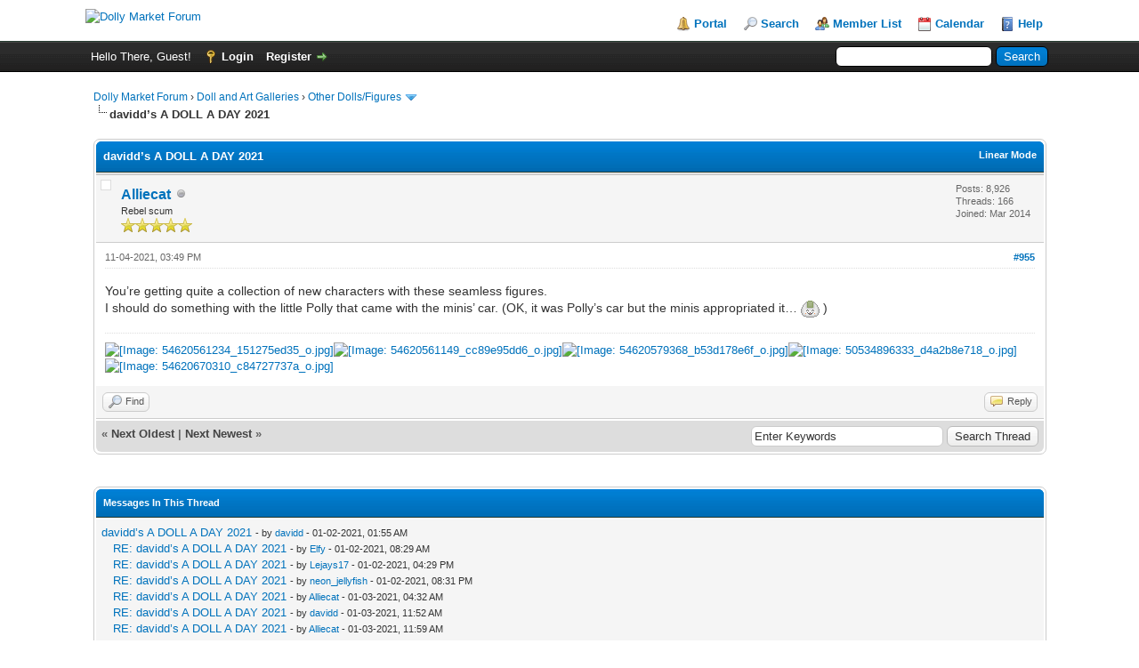

--- FILE ---
content_type: text/html; charset=UTF-8
request_url: https://forums.dollymarket.net/showthread.php?tid=7263631&pid=8264931&mode=threaded
body_size: 21603
content:
<!DOCTYPE html PUBLIC "-//W3C//DTD XHTML 1.0 Transitional//EN" "http://www.w3.org/TR/xhtml1/DTD/xhtml1-transitional.dtd">
<html xml:lang="en" lang="en" xmlns="http://www.w3.org/1999/xhtml">
<head>
<title>davidd’s A DOLL A DAY 2021</title>

<link rel="alternate" type="application/rss+xml" title="Latest Threads (RSS 2.0)" href="https://forums.dollymarket.net/syndication.php" />
<link rel="alternate" type="application/atom+xml" title="Latest Threads (Atom 1.0)" href="https://forums.dollymarket.net/syndication.php?type=atom1.0" />
<meta http-equiv="Content-Type" content="text/html; charset=UTF-8" />
<meta http-equiv="Content-Script-Type" content="text/javascript" />
<script type="text/javascript" src="https://forums.dollymarket.net/jscripts/jquery.js?ver=1823"></script>
<script type="text/javascript" src="https://forums.dollymarket.net/jscripts/jquery.plugins.min.js?ver=1821"></script>
<script type="text/javascript" src="https://forums.dollymarket.net/jscripts/general.js?ver=1827"></script>

<link type="text/css" rel="stylesheet" href="https://forums.dollymarket.net/cache/themes/theme1/global.css?t=1709605051" />
<link type="text/css" rel="stylesheet" href="https://forums.dollymarket.net/cache/themes/theme1/star_ratings.css?t=1709605051" />
<link type="text/css" rel="stylesheet" href="https://forums.dollymarket.net/cache/themes/theme1/showthread.css?t=1709605051" />
<link type="text/css" rel="stylesheet" href="https://forums.dollymarket.net/cache/themes/theme1/css3.css?t=1709605051" />

<script type="text/javascript">
<!--
	lang.unknown_error = "An unknown error has occurred.";
	lang.confirm_title = "Please Confirm";
	lang.expcol_collapse = "[-]";
	lang.expcol_expand = "[+]";
	lang.select2_match = "One result is available, press enter to select it.";
	lang.select2_matches = "{1} results are available, use up and down arrow keys to navigate.";
	lang.select2_nomatches = "No matches found";
	lang.select2_inputtooshort_single = "Please enter one or more character";
	lang.select2_inputtooshort_plural = "Please enter {1} or more characters";
	lang.select2_inputtoolong_single = "Please delete one character";
	lang.select2_inputtoolong_plural = "Please delete {1} characters";
	lang.select2_selectiontoobig_single = "You can only select one item";
	lang.select2_selectiontoobig_plural = "You can only select {1} items";
	lang.select2_loadmore = "Loading more results&hellip;";
	lang.select2_searching = "Searching&hellip;";

	var templates = {
		modal: '<div class=\"modal\">\
	<div style=\"overflow-y: auto; max-height: 400px;\">\
		<table border=\"0\" cellspacing=\"0\" cellpadding=\"5\" class=\"tborder\">\
			<tr>\
				<td class=\"thead\"><strong>__title__</strong></td>\
			</tr>\
			<tr>\
				<td class=\"trow1\">__message__</td>\
			</tr>\
			<tr>\
				<td class=\"tfoot\">\
					<div style=\"text-align: center\" class=\"modal_buttons\">__buttons__</div>\
				</td>\
			</tr>\
		</table>\
	</div>\
</div>',
		modal_button: '<input type=\"submit\" class=\"button\" value=\"__title__\"/>&nbsp;'
	};

	var cookieDomain = ".dollymarket.net";
	var cookiePath = "/";
	var cookiePrefix = "";
	var cookieSecureFlag = "0";
	var deleteevent_confirm = "Are you sure you want to delete this event?";
	var removeattach_confirm = "Are you sure you want to remove the selected attachment from this post?";
	var loading_text = 'Loading. <br />Please Wait&hellip;';
	var saving_changes = 'Saving changes&hellip;';
	var use_xmlhttprequest = "1";
	var my_post_key = "003eb56efddf235b4713ebe7a2120f40";
	var rootpath = "https://forums.dollymarket.net";
	var imagepath = "https://forums.dollymarket.net/images/mint";
  	var yes_confirm = "Yes";
	var no_confirm = "No";
	var MyBBEditor = null;
	var spinner_image = "https://forums.dollymarket.net/images/mint/spinner.gif";
	var spinner = "<img src='" + spinner_image +"' alt='' />";
	var modal_zindex = 9999;
// -->
</script>

<script type="text/javascript">
<!--
	var quickdelete_confirm = "Are you sure you want to delete this post?";
	var quickrestore_confirm = "Are you sure you want to restore this post?";
	var allowEditReason = "1";
	lang.save_changes = "Save Changes";
	lang.cancel_edit = "Cancel Edit";
	lang.quick_edit_update_error = "There was an error editing your reply:";
	lang.quick_reply_post_error = "There was an error posting your reply:";
	lang.quick_delete_error = "There was an error deleting your reply:";
	lang.quick_delete_success = "The post was deleted successfully.";
	lang.quick_delete_thread_success = "The thread was deleted successfully.";
	lang.quick_restore_error = "There was an error restoring your reply:";
	lang.quick_restore_success = "The post was restored successfully.";
	lang.editreason = "Edit Reason";
	lang.post_deleted_error = "You can not perform this action to a deleted post.";
	lang.softdelete_thread = "Soft Delete Thread";
	lang.restore_thread = "Restore Thread";
// -->
</script>
<!-- jeditable (jquery) -->
<script type="text/javascript" src="https://forums.dollymarket.net/jscripts/report.js?ver=1820"></script>
<script src="https://forums.dollymarket.net/jscripts/jeditable/jeditable.min.js"></script>
<script type="text/javascript" src="https://forums.dollymarket.net/jscripts/thread.js?ver=1827"></script>
</head>
<body>
	
<div id="container">
		<a name="top" id="top"></a>
		<div id="header">
			<div id="logo">
				<div class="wrapper">
					<a href="https://forums.dollymarket.net/index.php"><img src="http://ningyou.kanamai.net/wp-content/uploads/2018/05/DM-Summer-1-e1527394419753.png" alt="Dolly Market Forum" title="Dolly Market Forum" /></a>
					<ul class="menu top_links">
						
<li><a href="https://forums.dollymarket.net/portal.php" class="portal">Portal</a></li>

						
<li><a href="https://forums.dollymarket.net/search.php" class="search">Search</a></li>

						
<li><a href="https://forums.dollymarket.net/memberlist.php" class="memberlist">Member List</a></li>

						
<li><a href="https://forums.dollymarket.net/calendar.php" class="calendar">Calendar</a></li>

						<li><a href="https://forums.dollymarket.net/misc.php?action=help" class="help">Help</a></li>
					</ul>
				</div>
			</div>
			<div id="panel">
				<div class="upper">
					<div class="wrapper">
						
						<form action="https://forums.dollymarket.net/search.php">
						<fieldset id="search">
							<input name="keywords" type="text" class="textbox" />
							<input value="Search" type="submit" class="button" />
							<input type="hidden" name="action" value="do_search" />
							<input type="hidden" name="postthread" value="1" />
						</fieldset>
						</form>

						
						<!-- Continuation of div(class="upper") as opened in the header template -->
						<span class="welcome">Hello There, Guest! <a href="https://forums.dollymarket.net/member.php?action=login" onclick="$('#quick_login').modal({ fadeDuration: 250, keepelement: true, zIndex: (typeof modal_zindex !== 'undefined' ? modal_zindex : 9999) }); return false;" class="login">Login</a> <a href="https://forums.dollymarket.net/member.php?action=register" class="register">Register</a></span>
					</div>
				</div>
				<div class="modal" id="quick_login" style="display: none;">
					<form method="post" action="https://forums.dollymarket.net/member.php">
						<input name="action" type="hidden" value="do_login" />
						<input name="url" type="hidden" value="" />
						<input name="quick_login" type="hidden" value="1" />
						<input name="my_post_key" type="hidden" value="003eb56efddf235b4713ebe7a2120f40" />
						<table width="100%" cellspacing="1" cellpadding="6" border="0" class="tborder">
							<tr>
								<td class="thead" colspan="2"><strong>Login</strong></td>
							</tr>
							
<tr>
	<td class="trow1" width="25%"><strong>Username:</strong></td>
	<td class="trow1"><input name="quick_username" id="quick_login_username" type="text" value="" class="textbox initial_focus" /></td>
</tr>
<tr>
	<td class="trow2"><strong>Password:</strong></td>
	<td class="trow2">
		<input name="quick_password" id="quick_login_password" type="password" value="" class="textbox" /><br />
		<a href="https://forums.dollymarket.net/member.php?action=lostpw" class="lost_password">Lost Password?</a>
	</td>
</tr>
<tr>
	<td class="trow1">&nbsp;</td>
	<td class="trow1 remember_me">
		<input name="quick_remember" id="quick_login_remember" type="checkbox" value="yes" class="checkbox" checked="checked" />
		<label for="quick_login_remember">Remember me</label>
	</td>
</tr>
<tr>
	<td class="trow2" colspan="2">
		<div align="center"><input name="submit" type="submit" class="button" value="Login" /></div>
	</td>
</tr>

						</table>
					</form>
				</div>
				<script type="text/javascript">
					$("#quick_login input[name='url']").val($(location).attr('href'));
				</script>

					<!-- </div> in header_welcomeblock_member and header_welcomeblock_guest -->
				<!-- </div> in header_welcomeblock_member and header_welcomeblock_guest -->
			</div>
		</div>
		<div id="content">
			<div class="wrapper">
				
				
				
				
				
				
				
				

<div class="navigation">

<a href="https://forums.dollymarket.net/index.php">Dolly Market Forum</a>
&rsaquo;


<a href="forumdisplay.php?fid=28277">Doll and Art Galleries</a>
&rsaquo;


<a href="forumdisplay.php?fid=28264&amp;page=3">Other Dolls/Figures</a>
 <img src="https://forums.dollymarket.net/images/mint/arrow_down.png" alt="v" title="" class="pagination_breadcrumb_link" id="breadcrumb_multipage" />
<div id="breadcrumb_multipage_popup" class="pagination pagination_breadcrumb" style="display: none;">

<a href="forumdisplay.php?fid=28264&amp;page=2" class="pagination_previous">&laquo; Previous</a>

<a href="forumdisplay.php?fid=28264" class="pagination_page">1</a>

<a href="forumdisplay.php?fid=28264&amp;page=2" class="pagination_page">2</a>

 <a href="forumdisplay.php?fid=28264&amp;page=3" class="pagination_current">3</a>

<a href="forumdisplay.php?fid=28264&amp;page=4" class="pagination_page">4</a>

<a href="forumdisplay.php?fid=28264&amp;page=5" class="pagination_page">5</a>

&hellip;  <a href="forumdisplay.php?fid=28264&amp;page=9" class="pagination_last">9</a>

<a href="forumdisplay.php?fid=28264&amp;page=4" class="pagination_next">Next &raquo;</a>

</div>
<script type="text/javascript">
// <!--
	if(use_xmlhttprequest == "1")
	{
		$("#breadcrumb_multipage").popupMenu();
	}
// -->
</script>



<br /><img src="https://forums.dollymarket.net/images/mint/nav_bit.png" alt="" />

<span class="active">davidd’s A DOLL A DAY 2021</span>

</div>

				<br />

	
	
	<div class="float_left">
		
	</div>
	<div class="float_right">
		
	</div>
	
	<table border="0" cellspacing="1" cellpadding="6" class="tborder tfixed clear">
		<tr>
			<td class="thead">
				<div class="float_right">
					<span class="smalltext"><strong><a href="showthread.php?mode=linear&amp;tid=7263631&amp;pid=8264931#pid8264931">Linear Mode</a></strong></span>
				</div>
				<div>
					<strong>davidd’s A DOLL A DAY 2021</strong>
				</div>
			</td>
		</tr>
<tr><td id="posts_container">
	<div id="posts">
		

<a name="pid8264931" id="pid8264931"></a>
<div class="post " style="" id="post_8264931">
<div class="post_author">
	
<div class="author_avatar"><a href="member.php?action=profile&amp;uid=4063507"><img src="https://2img.net/u/3015/74/43/27/avatars/437-38.jpg?dateline=1667629497" alt="" width="139" height="150" /></a></div>

	<div class="author_information">
			<strong><span class="largetext"><a href="https://forums.dollymarket.net/member.php?action=profile&amp;uid=4063507">Alliecat</a></span></strong> 
<img src="https://forums.dollymarket.net/images/mint/buddy_offline.png" title="Offline" alt="Offline" class="buddy_status" />
<br />
			<span class="smalltext">
				Rebel scum<br />
				<img src="images/star.png" border="0" alt="*" /><img src="images/star.png" border="0" alt="*" /><img src="images/star.png" border="0" alt="*" /><img src="images/star.png" border="0" alt="*" /><img src="images/star.png" border="0" alt="*" /><br />
				
			</span>
	</div>
	<div class="author_statistics">
		

	Posts: 8,926<br />
	Threads: 166<br />
	Joined: Mar 2014
	

	</div>
</div>
<div class="post_content">
	<div class="post_head">
		
<div class="float_right" style="vertical-align: top">
<strong><a href="showthread.php?tid=7263631&amp;pid=8264931#pid8264931" title="RE: davidd’s A DOLL A DAY 2021">#955</a></strong>

</div>

		
		<span class="post_date">11-04-2021, 03:49 PM <span class="post_edit" id="edited_by_8264931"></span></span>
		
	</div>
	<div class="post_body scaleimages" id="pid_8264931">
		You’re getting quite a collection of new characters with these seamless figures.<br />
I should do something with the little Polly that came with the minis’ car.  (OK, it was Polly’s car but the minis appropriated it… <img src="https://forums.dollymarket.net/images/smilies/onigiri/rb_lol.gif" alt="LOL" title="LOL" class="smilie smilie_12" />  )
	</div>
	
	
<div class="signature scaleimages">
<a href="https://flic.kr/p/2rdCDUo" target="_blank" rel="noopener" class="mycode_url"><img src="https://live.staticflickr.com/65535/54620561234_151275ed35_o.jpg" loading="lazy"  alt="[Image: 54620561234_151275ed35_o.jpg]" class="mycode_img" /></a><a href="https://flic.kr/p/2rdCDSV" target="_blank" rel="noopener" class="mycode_url"><img src="https://live.staticflickr.com/65535/54620561149_cc89e95dd6_o.jpg" loading="lazy"  alt="[Image: 54620561149_cc89e95dd6_o.jpg]" class="mycode_img" /></a><a href="https://flic.kr/p/2rdCKi3" target="_blank" rel="noopener" class="mycode_url"><img src="https://live.staticflickr.com/65535/54620579368_b53d178e6f_o.jpg" loading="lazy"  alt="[Image: 54620579368_b53d178e6f_o.jpg]" class="mycode_img" /></a><a href="https://flic.kr/p/2jZAy56" target="_blank" rel="noopener" class="mycode_url"><img src="https://live.staticflickr.com/65535/50534896333_d4a2b8e718_o.jpg" loading="lazy"  alt="[Image: 50534896333_d4a2b8e718_o.jpg]" class="mycode_img" /></a><a href="https://flic.kr/p/2rdDdk1" target="_blank" rel="noopener" class="mycode_url"><img src="https://live.staticflickr.com/65535/54620670310_c84727737a_o.jpg" loading="lazy"  alt="[Image: 54620670310_c84727737a_o.jpg]" class="mycode_img" /></a>
</div>

	<div class="post_meta" id="post_meta_8264931">
		
		<div class="float_right">
			
		</div>
	</div>
	
</div>
<div class="post_controls">
	<div class="postbit_buttons author_buttons float_left">
		
<a href="search.php?action=finduser&amp;uid=4063507" title="Find all posts by this user" class="postbit_find"><span>Find</span></a>

	</div>
	<div class="postbit_buttons post_management_buttons float_right">
		
<a href="newreply.php?tid=7263631&amp;replyto=8264931" title="Quote this message in a reply" class="postbit_quote postbit_mirage"><span>Reply</span></a>

	</div>
</div>
</div>

	</div>
</td></tr>
		<tr>
			<td class="tfoot">
				
	<div class="float_right">
		<form action="search.php" method="post">
			<input type="hidden" name="action" value="thread" />
			<input type="hidden" name="tid" value="7263631" />
			<input type="text" name="keywords" value="Enter Keywords" onfocus="if(this.value == 'Enter Keywords') { this.value = ''; }" onblur="if(this.value=='') { this.value='Enter Keywords'; }" class="textbox" size="25" />
			<input type="submit" class="button" value="Search Thread" />
		</form>
	</div>

				<div>
					<strong>&laquo; <a href="showthread.php?tid=7263631&amp;action=nextoldest">Next Oldest</a> | <a href="showthread.php?tid=7263631&amp;action=nextnewest">Next Newest</a> &raquo;</strong>
				</div>
			</td>
		</tr>
	</table>
	<div class="float_left">
		
	</div>
	<div style="padding-top: 4px;" class="float_right">
		
	</div>
	<br class="clear" />
	
	
<br />
<table border="0" cellspacing="1" cellpadding="6" class="tborder">
<tr>
<td class="thead"><span class="smalltext"><strong>Messages In This Thread</strong></span></td>
</tr>
<tr>
<td class="trow1">
<div style="margin-left: 0px;"><a href="showthread.php?tid=7263631&amp;pid=8260610&amp;mode=threaded">davidd’s A DOLL A DAY 2021</a> <span class="smalltext">- by <a href="https://forums.dollymarket.net/member.php?action=profile&amp;uid=4042978">davidd</a> - 01-02-2021, 01:55 AM</span></div>

<div style="margin-left: 13px;"><a href="showthread.php?tid=7263631&amp;pid=8260616&amp;mode=threaded">RE: davidd’s A DOLL A DAY 2021</a> <span class="smalltext">- by <a href="https://forums.dollymarket.net/member.php?action=profile&amp;uid=4068266">Elfy</a> - 01-02-2021, 08:29 AM</span></div>

<div style="margin-left: 13px;"><a href="showthread.php?tid=7263631&amp;pid=8260618&amp;mode=threaded">RE: davidd’s A DOLL A DAY 2021</a> <span class="smalltext">- by <a href="https://forums.dollymarket.net/member.php?action=profile&amp;uid=4066256">Lejays17</a> - 01-02-2021, 04:29 PM</span></div>

<div style="margin-left: 13px;"><a href="showthread.php?tid=7263631&amp;pid=8260619&amp;mode=threaded">RE: davidd’s A DOLL A DAY 2021</a> <span class="smalltext">- by <a href="https://forums.dollymarket.net/member.php?action=profile&amp;uid=4067295">neon_jellyfish</a> - 01-02-2021, 08:31 PM</span></div>

<div style="margin-left: 13px;"><a href="showthread.php?tid=7263631&amp;pid=8260621&amp;mode=threaded">RE: davidd’s A DOLL A DAY 2021</a> <span class="smalltext">- by <a href="https://forums.dollymarket.net/member.php?action=profile&amp;uid=4063507">Alliecat</a> - 01-03-2021, 04:32 AM</span></div>

<div style="margin-left: 13px;"><a href="showthread.php?tid=7263631&amp;pid=8260622&amp;mode=threaded">RE: davidd’s A DOLL A DAY 2021</a> <span class="smalltext">- by <a href="https://forums.dollymarket.net/member.php?action=profile&amp;uid=4042978">davidd</a> - 01-03-2021, 11:52 AM</span></div>

<div style="margin-left: 13px;"><a href="showthread.php?tid=7263631&amp;pid=8260624&amp;mode=threaded">RE: davidd’s A DOLL A DAY 2021</a> <span class="smalltext">- by <a href="https://forums.dollymarket.net/member.php?action=profile&amp;uid=4063507">Alliecat</a> - 01-03-2021, 11:59 AM</span></div>

<div style="margin-left: 13px;"><a href="showthread.php?tid=7263631&amp;pid=8260629&amp;mode=threaded">RE: davidd’s A DOLL A DAY 2021</a> <span class="smalltext">- by <a href="https://forums.dollymarket.net/member.php?action=profile&amp;uid=4068266">Elfy</a> - 01-03-2021, 12:22 PM</span></div>

<div style="margin-left: 13px;"><a href="showthread.php?tid=7263631&amp;pid=8260632&amp;mode=threaded">RE: davidd’s A DOLL A DAY 2021</a> <span class="smalltext">- by <a href="https://forums.dollymarket.net/member.php?action=profile&amp;uid=4067295">neon_jellyfish</a> - 01-03-2021, 10:53 PM</span></div>

<div style="margin-left: 26px;"><a href="showthread.php?tid=7263631&amp;pid=8260633&amp;mode=threaded">RE: davidd’s A DOLL A DAY 2021</a> <span class="smalltext">- by <a href="https://forums.dollymarket.net/member.php?action=profile&amp;uid=4042978">davidd</a> - 01-03-2021, 11:58 PM</span></div>

<div style="margin-left: 13px;"><a href="showthread.php?tid=7263631&amp;pid=8260641&amp;mode=threaded">RE: davidd’s A DOLL A DAY 2021</a> <span class="smalltext">- by <a href="https://forums.dollymarket.net/member.php?action=profile&amp;uid=4066256">Lejays17</a> - 01-04-2021, 09:55 AM</span></div>

<div style="margin-left: 26px;"><a href="showthread.php?tid=7263631&amp;pid=8260643&amp;mode=threaded">RE: davidd’s A DOLL A DAY 2021</a> <span class="smalltext">- by <a href="https://forums.dollymarket.net/member.php?action=profile&amp;uid=4042978">davidd</a> - 01-04-2021, 12:20 PM</span></div>

<div style="margin-left: 13px;"><a href="showthread.php?tid=7263631&amp;pid=8260653&amp;mode=threaded">RE: davidd’s A DOLL A DAY 2021</a> <span class="smalltext">- by <a href="https://forums.dollymarket.net/member.php?action=profile&amp;uid=4082912">Loona</a> - 01-04-2021, 08:21 PM</span></div>

<div style="margin-left: 13px;"><a href="showthread.php?tid=7263631&amp;pid=8260656&amp;mode=threaded">RE: davidd’s A DOLL A DAY 2021</a> <span class="smalltext">- by <a href="https://forums.dollymarket.net/member.php?action=profile&amp;uid=4068266">Elfy</a> - 01-04-2021, 09:11 PM</span></div>

<div style="margin-left: 13px;"><a href="showthread.php?tid=7263631&amp;pid=8260661&amp;mode=threaded">RE: davidd’s A DOLL A DAY 2021</a> <span class="smalltext">- by <a href="https://forums.dollymarket.net/member.php?action=profile&amp;uid=4067295">neon_jellyfish</a> - 01-05-2021, 03:31 AM</span></div>

<div style="margin-left: 26px;"><a href="showthread.php?tid=7263631&amp;pid=8260664&amp;mode=threaded">RE: davidd’s A DOLL A DAY 2021</a> <span class="smalltext">- by <a href="https://forums.dollymarket.net/member.php?action=profile&amp;uid=4042978">davidd</a> - 01-05-2021, 09:24 AM</span></div>

<div style="margin-left: 13px;"><a href="showthread.php?tid=7263631&amp;pid=8260665&amp;mode=threaded">RE: davidd’s A DOLL A DAY 2021</a> <span class="smalltext">- by <a href="https://forums.dollymarket.net/member.php?action=profile&amp;uid=4068266">Elfy</a> - 01-05-2021, 09:34 AM</span></div>

<div style="margin-left: 13px;"><a href="showthread.php?tid=7263631&amp;pid=8260666&amp;mode=threaded">RE: davidd’s A DOLL A DAY 2021</a> <span class="smalltext">- by <a href="https://forums.dollymarket.net/member.php?action=profile&amp;uid=4063507">Alliecat</a> - 01-05-2021, 12:40 PM</span></div>

<div style="margin-left: 13px;"><a href="showthread.php?tid=7263631&amp;pid=8260679&amp;mode=threaded">RE: davidd’s A DOLL A DAY 2021</a> <span class="smalltext">- by <a href="https://forums.dollymarket.net/member.php?action=profile&amp;uid=4082912">Loona</a> - 01-05-2021, 06:50 PM</span></div>

<div style="margin-left: 13px;"><a href="showthread.php?tid=7263631&amp;pid=8260680&amp;mode=threaded">RE: davidd’s A DOLL A DAY 2021</a> <span class="smalltext">- by <a href="https://forums.dollymarket.net/member.php?action=profile&amp;uid=4067295">neon_jellyfish</a> - 01-05-2021, 08:06 PM</span></div>

<div style="margin-left: 13px;"><a href="showthread.php?tid=7263631&amp;pid=8260684&amp;mode=threaded">RE: davidd’s A DOLL A DAY 2021</a> <span class="smalltext">- by <a href="https://forums.dollymarket.net/member.php?action=profile&amp;uid=4042978">davidd</a> - 01-06-2021, 09:13 AM</span></div>

<div style="margin-left: 13px;"><a href="showthread.php?tid=7263631&amp;pid=8260685&amp;mode=threaded">RE: davidd’s A DOLL A DAY 2021</a> <span class="smalltext">- by <a href="https://forums.dollymarket.net/member.php?action=profile&amp;uid=4068266">Elfy</a> - 01-06-2021, 10:35 AM</span></div>

<div style="margin-left: 13px;"><a href="showthread.php?tid=7263631&amp;pid=8260687&amp;mode=threaded">RE: davidd’s A DOLL A DAY 2021</a> <span class="smalltext">- by <a href="https://forums.dollymarket.net/member.php?action=profile&amp;uid=4067295">neon_jellyfish</a> - 01-06-2021, 08:17 PM</span></div>

<div style="margin-left: 13px;"><a href="showthread.php?tid=7263631&amp;pid=8260688&amp;mode=threaded">RE: davidd’s A DOLL A DAY 2021</a> <span class="smalltext">- by <a href="https://forums.dollymarket.net/member.php?action=profile&amp;uid=4082912">Loona</a> - 01-06-2021, 10:49 PM</span></div>

<div style="margin-left: 13px;"><a href="showthread.php?tid=7263631&amp;pid=8260689&amp;mode=threaded">RE: davidd’s A DOLL A DAY 2021</a> <span class="smalltext">- by <a href="https://forums.dollymarket.net/member.php?action=profile&amp;uid=4063507">Alliecat</a> - 01-07-2021, 05:42 AM</span></div>

<div style="margin-left: 13px;"><a href="showthread.php?tid=7263631&amp;pid=8260690&amp;mode=threaded">RE: davidd’s A DOLL A DAY 2021</a> <span class="smalltext">- by <a href="https://forums.dollymarket.net/member.php?action=profile&amp;uid=4066256">Lejays17</a> - 01-07-2021, 06:33 AM</span></div>

<div style="margin-left: 13px;"><a href="showthread.php?tid=7263631&amp;pid=8260691&amp;mode=threaded">RE: davidd’s A DOLL A DAY 2021</a> <span class="smalltext">- by <a href="https://forums.dollymarket.net/member.php?action=profile&amp;uid=4042978">davidd</a> - 01-07-2021, 07:40 AM</span></div>

<div style="margin-left: 13px;"><a href="showthread.php?tid=7263631&amp;pid=8260707&amp;mode=threaded">RE: davidd’s A DOLL A DAY 2021</a> <span class="smalltext">- by <a href="https://forums.dollymarket.net/member.php?action=profile&amp;uid=4042978">davidd</a> - 01-08-2021, 12:49 AM</span></div>

<div style="margin-left: 13px;"><a href="showthread.php?tid=7263631&amp;pid=8260708&amp;mode=threaded">RE: davidd’s A DOLL A DAY 2021</a> <span class="smalltext">- by <a href="https://forums.dollymarket.net/member.php?action=profile&amp;uid=4082912">Loona</a> - 01-08-2021, 02:14 AM</span></div>

<div style="margin-left: 13px;"><a href="showthread.php?tid=7263631&amp;pid=8260715&amp;mode=threaded">RE: davidd’s A DOLL A DAY 2021</a> <span class="smalltext">- by <a href="https://forums.dollymarket.net/member.php?action=profile&amp;uid=4068266">Elfy</a> - 01-08-2021, 02:16 PM</span></div>

<div style="margin-left: 13px;"><a href="showthread.php?tid=7263631&amp;pid=8260727&amp;mode=threaded">RE: davidd’s A DOLL A DAY 2021</a> <span class="smalltext">- by <a href="https://forums.dollymarket.net/member.php?action=profile&amp;uid=4063507">Alliecat</a> - 01-08-2021, 03:09 PM</span></div>

<div style="margin-left: 13px;"><a href="showthread.php?tid=7263631&amp;pid=8260731&amp;mode=threaded">RE: davidd’s A DOLL A DAY 2021</a> <span class="smalltext">- by <a href="https://forums.dollymarket.net/member.php?action=profile&amp;uid=4066256">Lejays17</a> - 01-08-2021, 03:31 PM</span></div>

<div style="margin-left: 13px;"><a href="showthread.php?tid=7263631&amp;pid=8260732&amp;mode=threaded">RE: davidd’s A DOLL A DAY 2021</a> <span class="smalltext">- by <a href="https://forums.dollymarket.net/member.php?action=profile&amp;uid=4082912">Loona</a> - 01-08-2021, 07:18 PM</span></div>

<div style="margin-left: 13px;"><a href="showthread.php?tid=7263631&amp;pid=8260735&amp;mode=threaded">RE: davidd’s A DOLL A DAY 2021</a> <span class="smalltext">- by <a href="https://forums.dollymarket.net/member.php?action=profile&amp;uid=4042978">davidd</a> - 01-08-2021, 10:06 PM</span></div>

<div style="margin-left: 13px;"><a href="showthread.php?tid=7263631&amp;pid=8260736&amp;mode=threaded">RE: davidd’s A DOLL A DAY 2021</a> <span class="smalltext">- by <a href="https://forums.dollymarket.net/member.php?action=profile&amp;uid=4082912">Loona</a> - 01-08-2021, 10:16 PM</span></div>

<div style="margin-left: 13px;"><a href="showthread.php?tid=7263631&amp;pid=8260745&amp;mode=threaded">RE: davidd’s A DOLL A DAY 2021</a> <span class="smalltext">- by <a href="https://forums.dollymarket.net/member.php?action=profile&amp;uid=4063507">Alliecat</a> - 01-09-2021, 03:15 PM</span></div>

<div style="margin-left: 13px;"><a href="showthread.php?tid=7263631&amp;pid=8260746&amp;mode=threaded">RE: davidd’s A DOLL A DAY 2021</a> <span class="smalltext">- by <a href="https://forums.dollymarket.net/member.php?action=profile&amp;uid=4068266">Elfy</a> - 01-09-2021, 06:19 PM</span></div>

<div style="margin-left: 13px;"><a href="showthread.php?tid=7263631&amp;pid=8260747&amp;mode=threaded">RE: davidd’s A DOLL A DAY 2021</a> <span class="smalltext">- by <a href="https://forums.dollymarket.net/member.php?action=profile&amp;uid=4066256">Lejays17</a> - 01-09-2021, 06:30 PM</span></div>

<div style="margin-left: 26px;"><a href="showthread.php?tid=7263631&amp;pid=8260751&amp;mode=threaded">RE: davidd’s A DOLL A DAY 2021</a> <span class="smalltext">- by <a href="https://forums.dollymarket.net/member.php?action=profile&amp;uid=4042978">davidd</a> - 01-09-2021, 10:57 PM</span></div>

<div style="margin-left: 13px;"><a href="showthread.php?tid=7263631&amp;pid=8260764&amp;mode=threaded">RE: davidd’s A DOLL A DAY 2021</a> <span class="smalltext">- by <a href="https://forums.dollymarket.net/member.php?action=profile&amp;uid=4068266">Elfy</a> - 01-10-2021, 02:36 PM</span></div>

<div style="margin-left: 13px;"><a href="showthread.php?tid=7263631&amp;pid=8260767&amp;mode=threaded">RE: davidd’s A DOLL A DAY 2021</a> <span class="smalltext">- by <a href="https://forums.dollymarket.net/member.php?action=profile&amp;uid=4064788">dargosmydaddy</a> - 01-10-2021, 02:47 PM</span></div>

<div style="margin-left: 26px;"><a href="showthread.php?tid=7263631&amp;pid=8260781&amp;mode=threaded">RE: davidd’s A DOLL A DAY 2021</a> <span class="smalltext">- by <a href="https://forums.dollymarket.net/member.php?action=profile&amp;uid=4042978">davidd</a> - 01-11-2021, 10:52 AM</span></div>

<div style="margin-left: 13px;"><a href="showthread.php?tid=7263631&amp;pid=8260771&amp;mode=threaded">RE: davidd’s A DOLL A DAY 2021</a> <span class="smalltext">- by <a href="https://forums.dollymarket.net/member.php?action=profile&amp;uid=4082912">Loona</a> - 01-11-2021, 02:51 AM</span></div>

<div style="margin-left: 13px;"><a href="showthread.php?tid=7263631&amp;pid=8260786&amp;mode=threaded">RE: davidd’s A DOLL A DAY 2021</a> <span class="smalltext">- by <a href="https://forums.dollymarket.net/member.php?action=profile&amp;uid=4063507">Alliecat</a> - 01-11-2021, 11:46 AM</span></div>

<div style="margin-left: 13px;"><a href="showthread.php?tid=7263631&amp;pid=8260791&amp;mode=threaded">RE: davidd’s A DOLL A DAY 2021</a> <span class="smalltext">- by <a href="https://forums.dollymarket.net/member.php?action=profile&amp;uid=4068266">Elfy</a> - 01-11-2021, 02:21 PM</span></div>

<div style="margin-left: 26px;"><a href="showthread.php?tid=7263631&amp;pid=8260798&amp;mode=threaded">RE: davidd’s A DOLL A DAY 2021</a> <span class="smalltext">- by <a href="https://forums.dollymarket.net/member.php?action=profile&amp;uid=4042978">davidd</a> - 01-11-2021, 09:54 PM</span></div>

<div style="margin-left: 13px;"><a href="showthread.php?tid=7263631&amp;pid=8260793&amp;mode=threaded">RE: davidd’s A DOLL A DAY 2021</a> <span class="smalltext">- by <a href="https://forums.dollymarket.net/member.php?action=profile&amp;uid=4082912">Loona</a> - 01-11-2021, 07:02 PM</span></div>

<div style="margin-left: 26px;"><a href="showthread.php?tid=7263631&amp;pid=8260797&amp;mode=threaded">RE: davidd’s A DOLL A DAY 2021</a> <span class="smalltext">- by <a href="https://forums.dollymarket.net/member.php?action=profile&amp;uid=4042978">davidd</a> - 01-11-2021, 09:53 PM</span></div>

<div style="margin-left: 13px;"><a href="showthread.php?tid=7263631&amp;pid=8260799&amp;mode=threaded">RE: davidd’s A DOLL A DAY 2021</a> <span class="smalltext">- by <a href="https://forums.dollymarket.net/member.php?action=profile&amp;uid=4063507">Alliecat</a> - 01-12-2021, 11:50 AM</span></div>

<div style="margin-left: 13px;"><a href="showthread.php?tid=7263631&amp;pid=8260800&amp;mode=threaded">RE: davidd’s A DOLL A DAY 2021</a> <span class="smalltext">- by <a href="https://forums.dollymarket.net/member.php?action=profile&amp;uid=4068266">Elfy</a> - 01-12-2021, 02:25 PM</span></div>

<div style="margin-left: 13px;"><a href="showthread.php?tid=7263631&amp;pid=8260805&amp;mode=threaded">RE: davidd’s A DOLL A DAY 2021</a> <span class="smalltext">- by <a href="https://forums.dollymarket.net/member.php?action=profile&amp;uid=4066256">Lejays17</a> - 01-13-2021, 06:40 AM</span></div>

<div style="margin-left: 26px;"><a href="showthread.php?tid=7263631&amp;pid=8260806&amp;mode=threaded">RE: davidd’s A DOLL A DAY 2021</a> <span class="smalltext">- by <a href="https://forums.dollymarket.net/member.php?action=profile&amp;uid=4042978">davidd</a> - 01-13-2021, 12:28 PM</span></div>

<div style="margin-left: 13px;"><a href="showthread.php?tid=7263631&amp;pid=8260807&amp;mode=threaded">RE: davidd’s A DOLL A DAY 2021</a> <span class="smalltext">- by <a href="https://forums.dollymarket.net/member.php?action=profile&amp;uid=4063507">Alliecat</a> - 01-13-2021, 01:17 PM</span></div>

<div style="margin-left: 13px;"><a href="showthread.php?tid=7263631&amp;pid=8260808&amp;mode=threaded">RE: davidd’s A DOLL A DAY 2021</a> <span class="smalltext">- by <a href="https://forums.dollymarket.net/member.php?action=profile&amp;uid=4068266">Elfy</a> - 01-13-2021, 03:13 PM</span></div>

<div style="margin-left: 13px;"><a href="showthread.php?tid=7263631&amp;pid=8260809&amp;mode=threaded">RE: davidd’s A DOLL A DAY 2021</a> <span class="smalltext">- by <a href="https://forums.dollymarket.net/member.php?action=profile&amp;uid=4066256">Lejays17</a> - 01-13-2021, 09:49 PM</span></div>

<div style="margin-left: 13px;"><a href="showthread.php?tid=7263631&amp;pid=8260810&amp;mode=threaded">RE: davidd’s A DOLL A DAY 2021</a> <span class="smalltext">- by <a href="https://forums.dollymarket.net/member.php?action=profile&amp;uid=4082912">Loona</a> - 01-14-2021, 05:33 AM</span></div>

<div style="margin-left: 26px;"><a href="showthread.php?tid=7263631&amp;pid=8260815&amp;mode=threaded">RE: davidd’s A DOLL A DAY 2021</a> <span class="smalltext">- by <a href="https://forums.dollymarket.net/member.php?action=profile&amp;uid=4042978">davidd</a> - 01-14-2021, 10:22 AM</span></div>

<div style="margin-left: 39px;"><a href="showthread.php?tid=7263631&amp;pid=8260821&amp;mode=threaded">RE: davidd’s A DOLL A DAY 2021</a> <span class="smalltext">- by <a href="https://forums.dollymarket.net/member.php?action=profile&amp;uid=4082912">Loona</a> - 01-14-2021, 08:03 PM</span></div>

<div style="margin-left: 52px;"><a href="showthread.php?tid=7263631&amp;pid=8260822&amp;mode=threaded">RE: davidd’s A DOLL A DAY 2021</a> <span class="smalltext">- by <a href="https://forums.dollymarket.net/member.php?action=profile&amp;uid=4042978">davidd</a> - 01-14-2021, 11:38 PM</span></div>

<div style="margin-left: 65px;"><a href="showthread.php?tid=7263631&amp;pid=8260827&amp;mode=threaded">RE: davidd’s A DOLL A DAY 2021</a> <span class="smalltext">- by <a href="https://forums.dollymarket.net/member.php?action=profile&amp;uid=4068266">Elfy</a> - 01-15-2021, 06:36 AM</span></div>

<div style="margin-left: 13px;"><a href="showthread.php?tid=7263631&amp;pid=8260819&amp;mode=threaded">RE: davidd’s A DOLL A DAY 2021</a> <span class="smalltext">- by <a href="https://forums.dollymarket.net/member.php?action=profile&amp;uid=4068266">Elfy</a> - 01-14-2021, 02:25 PM</span></div>

<div style="margin-left: 13px;"><a href="showthread.php?tid=7263631&amp;pid=8260826&amp;mode=threaded">RE: davidd’s A DOLL A DAY 2021</a> <span class="smalltext">- by <a href="https://forums.dollymarket.net/member.php?action=profile&amp;uid=4066256">Lejays17</a> - 01-15-2021, 06:30 AM</span></div>

<div style="margin-left: 26px;"><a href="showthread.php?tid=7263631&amp;pid=8260830&amp;mode=threaded">RE: davidd’s A DOLL A DAY 2021</a> <span class="smalltext">- by <a href="https://forums.dollymarket.net/member.php?action=profile&amp;uid=4042978">davidd</a> - 01-15-2021, 10:28 PM</span></div>

<div style="margin-left: 13px;"><a href="showthread.php?tid=7263631&amp;pid=8260834&amp;mode=threaded">RE: davidd’s A DOLL A DAY 2021</a> <span class="smalltext">- by <a href="https://forums.dollymarket.net/member.php?action=profile&amp;uid=4068266">Elfy</a> - 01-16-2021, 09:24 AM</span></div>

<div style="margin-left: 13px;"><a href="showthread.php?tid=7263631&amp;pid=8260838&amp;mode=threaded">RE: davidd’s A DOLL A DAY 2021</a> <span class="smalltext">- by <a href="https://forums.dollymarket.net/member.php?action=profile&amp;uid=4063507">Alliecat</a> - 01-16-2021, 04:19 PM</span></div>

<div style="margin-left: 26px;"><a href="showthread.php?tid=7263631&amp;pid=8260842&amp;mode=threaded">RE: davidd’s A DOLL A DAY 2021</a> <span class="smalltext">- by <a href="https://forums.dollymarket.net/member.php?action=profile&amp;uid=4042978">davidd</a> - 01-17-2021, 12:08 AM</span></div>

<div style="margin-left: 13px;"><a href="showthread.php?tid=7263631&amp;pid=8260850&amp;mode=threaded">RE: davidd’s A DOLL A DAY 2021</a> <span class="smalltext">- by <a href="https://forums.dollymarket.net/member.php?action=profile&amp;uid=4068266">Elfy</a> - 01-17-2021, 09:26 AM</span></div>

<div style="margin-left: 13px;"><a href="showthread.php?tid=7263631&amp;pid=8260854&amp;mode=threaded">RE: davidd’s A DOLL A DAY 2021</a> <span class="smalltext">- by <a href="https://forums.dollymarket.net/member.php?action=profile&amp;uid=4063507">Alliecat</a> - 01-17-2021, 02:11 PM</span></div>

<div style="margin-left: 26px;"><a href="showthread.php?tid=7263631&amp;pid=8260855&amp;mode=threaded">RE: davidd’s A DOLL A DAY 2021</a> <span class="smalltext">- by <a href="https://forums.dollymarket.net/member.php?action=profile&amp;uid=4066256">Lejays17</a> - 01-17-2021, 06:33 PM</span></div>

<div style="margin-left: 26px;"><a href="showthread.php?tid=7263631&amp;pid=8260871&amp;mode=threaded">RE: davidd’s A DOLL A DAY 2021</a> <span class="smalltext">- by <a href="https://forums.dollymarket.net/member.php?action=profile&amp;uid=4042978">davidd</a> - 01-18-2021, 01:26 AM</span></div>

<div style="margin-left: 39px;"><a href="showthread.php?tid=7263631&amp;pid=8260873&amp;mode=threaded">RE: davidd’s A DOLL A DAY 2021</a> <span class="smalltext">- by <a href="https://forums.dollymarket.net/member.php?action=profile&amp;uid=4067295">neon_jellyfish</a> - 01-18-2021, 01:58 AM</span></div>

<div style="margin-left: 52px;"><a href="showthread.php?tid=7263631&amp;pid=8260891&amp;mode=threaded">RE: davidd’s A DOLL A DAY 2021</a> <span class="smalltext">- by <a href="https://forums.dollymarket.net/member.php?action=profile&amp;uid=4042978">davidd</a> - 01-19-2021, 08:21 AM</span></div>

<div style="margin-left: 13px;"><a href="showthread.php?tid=7263631&amp;pid=8260866&amp;mode=threaded">RE: davidd’s A DOLL A DAY 2021</a> <span class="smalltext">- by <a href="https://forums.dollymarket.net/member.php?action=profile&amp;uid=4067295">neon_jellyfish</a> - 01-17-2021, 11:45 PM</span></div>

<div style="margin-left: 13px;"><a href="showthread.php?tid=7263631&amp;pid=8260874&amp;mode=threaded">RE: davidd’s A DOLL A DAY 2021</a> <span class="smalltext">- by <a href="https://forums.dollymarket.net/member.php?action=profile&amp;uid=4064788">dargosmydaddy</a> - 01-18-2021, 02:34 AM</span></div>

<div style="margin-left: 13px;"><a href="showthread.php?tid=7263631&amp;pid=8260878&amp;mode=threaded">RE: davidd’s A DOLL A DAY 2021</a> <span class="smalltext">- by <a href="https://forums.dollymarket.net/member.php?action=profile&amp;uid=4063507">Alliecat</a> - 01-18-2021, 03:55 AM</span></div>

<div style="margin-left: 13px;"><a href="showthread.php?tid=7263631&amp;pid=8260879&amp;mode=threaded">RE: davidd’s A DOLL A DAY 2021</a> <span class="smalltext">- by <a href="https://forums.dollymarket.net/member.php?action=profile&amp;uid=4082912">Loona</a> - 01-18-2021, 05:42 AM</span></div>

<div style="margin-left: 13px;"><a href="showthread.php?tid=7263631&amp;pid=8260889&amp;mode=threaded">RE: davidd’s A DOLL A DAY 2021</a> <span class="smalltext">- by <a href="https://forums.dollymarket.net/member.php?action=profile&amp;uid=4068266">Elfy</a> - 01-18-2021, 02:21 PM</span></div>

<div style="margin-left: 13px;"><a href="showthread.php?tid=7263631&amp;pid=8260896&amp;mode=threaded">RE: davidd’s A DOLL A DAY 2021</a> <span class="smalltext">- by <a href="https://forums.dollymarket.net/member.php?action=profile&amp;uid=4063507">Alliecat</a> - 01-19-2021, 10:50 AM</span></div>

<div style="margin-left: 13px;"><a href="showthread.php?tid=7263631&amp;pid=8260901&amp;mode=threaded">RE: davidd’s A DOLL A DAY 2021</a> <span class="smalltext">- by <a href="https://forums.dollymarket.net/member.php?action=profile&amp;uid=4068266">Elfy</a> - 01-19-2021, 02:15 PM</span></div>

<div style="margin-left: 13px;"><a href="showthread.php?tid=7263631&amp;pid=8260902&amp;mode=threaded">RE: davidd’s A DOLL A DAY 2021</a> <span class="smalltext">- by <a href="https://forums.dollymarket.net/member.php?action=profile&amp;uid=4067295">neon_jellyfish</a> - 01-19-2021, 09:45 PM</span></div>

<div style="margin-left: 13px;"><a href="showthread.php?tid=7263631&amp;pid=8260906&amp;mode=threaded">RE: davidd’s A DOLL A DAY 2021</a> <span class="smalltext">- by <a href="https://forums.dollymarket.net/member.php?action=profile&amp;uid=4042978">davidd</a> - 01-20-2021, 11:41 AM</span></div>

<div style="margin-left: 13px;"><a href="showthread.php?tid=7263631&amp;pid=8260907&amp;mode=threaded">RE: davidd’s A DOLL A DAY 2021</a> <span class="smalltext">- by <a href="https://forums.dollymarket.net/member.php?action=profile&amp;uid=4063507">Alliecat</a> - 01-20-2021, 11:52 AM</span></div>

<div style="margin-left: 26px;"><a href="showthread.php?tid=7263631&amp;pid=8260919&amp;mode=threaded">RE: davidd’s A DOLL A DAY 2021</a> <span class="smalltext">- by <a href="https://forums.dollymarket.net/member.php?action=profile&amp;uid=4042978">davidd</a> - 01-21-2021, 12:38 PM</span></div>

<div style="margin-left: 13px;"><a href="showthread.php?tid=7263631&amp;pid=8260908&amp;mode=threaded">RE: davidd’s A DOLL A DAY 2021</a> <span class="smalltext">- by <a href="https://forums.dollymarket.net/member.php?action=profile&amp;uid=4066256">Lejays17</a> - 01-20-2021, 05:01 PM</span></div>

<div style="margin-left: 13px;"><a href="showthread.php?tid=7263631&amp;pid=8260910&amp;mode=threaded">RE: davidd’s A DOLL A DAY 2021</a> <span class="smalltext">- by <a href="https://forums.dollymarket.net/member.php?action=profile&amp;uid=4067295">neon_jellyfish</a> - 01-20-2021, 08:37 PM</span></div>

<div style="margin-left: 13px;"><a href="showthread.php?tid=7263631&amp;pid=8260912&amp;mode=threaded">RE: davidd’s A DOLL A DAY 2021</a> <span class="smalltext">- by <a href="https://forums.dollymarket.net/member.php?action=profile&amp;uid=4082912">Loona</a> - 01-20-2021, 11:46 PM</span></div>

<div style="margin-left: 13px;"><a href="showthread.php?tid=7263631&amp;pid=8260915&amp;mode=threaded">RE: davidd’s A DOLL A DAY 2021</a> <span class="smalltext">- by <a href="https://forums.dollymarket.net/member.php?action=profile&amp;uid=4066256">Lejays17</a> - 01-21-2021, 06:12 AM</span></div>

<div style="margin-left: 13px;"><a href="showthread.php?tid=7263631&amp;pid=8260920&amp;mode=threaded">RE: davidd’s A DOLL A DAY 2021</a> <span class="smalltext">- by <a href="https://forums.dollymarket.net/member.php?action=profile&amp;uid=4063507">Alliecat</a> - 01-21-2021, 01:28 PM</span></div>

<div style="margin-left: 13px;"><a href="showthread.php?tid=7263631&amp;pid=8260921&amp;mode=threaded">RE: davidd’s A DOLL A DAY 2021</a> <span class="smalltext">- by <a href="https://forums.dollymarket.net/member.php?action=profile&amp;uid=4068266">Elfy</a> - 01-21-2021, 02:11 PM</span></div>

<div style="margin-left: 13px;"><a href="showthread.php?tid=7263631&amp;pid=8260922&amp;mode=threaded">RE: davidd’s A DOLL A DAY 2021</a> <span class="smalltext">- by <a href="https://forums.dollymarket.net/member.php?action=profile&amp;uid=4067295">neon_jellyfish</a> - 01-21-2021, 08:10 PM</span></div>

<div style="margin-left: 13px;"><a href="showthread.php?tid=7263631&amp;pid=8260928&amp;mode=threaded">RE: davidd’s A DOLL A DAY 2021</a> <span class="smalltext">- by <a href="https://forums.dollymarket.net/member.php?action=profile&amp;uid=4064788">dargosmydaddy</a> - 01-22-2021, 08:17 AM</span></div>

<div style="margin-left: 26px;"><a href="showthread.php?tid=7263631&amp;pid=8260930&amp;mode=threaded">RE: davidd’s A DOLL A DAY 2021</a> <span class="smalltext">- by <a href="https://forums.dollymarket.net/member.php?action=profile&amp;uid=4042978">davidd</a> - 01-22-2021, 11:33 AM</span></div>

<div style="margin-left: 13px;"><a href="showthread.php?tid=7263631&amp;pid=8260932&amp;mode=threaded">RE: davidd’s A DOLL A DAY 2021</a> <span class="smalltext">- by <a href="https://forums.dollymarket.net/member.php?action=profile&amp;uid=4063507">Alliecat</a> - 01-22-2021, 01:02 PM</span></div>

<div style="margin-left: 26px;"><a href="showthread.php?tid=7263631&amp;pid=8260945&amp;mode=threaded">RE: davidd’s A DOLL A DAY 2021</a> <span class="smalltext">- by <a href="https://forums.dollymarket.net/member.php?action=profile&amp;uid=4042978">davidd</a> - 01-23-2021, 12:47 PM</span></div>

<div style="margin-left: 13px;"><a href="showthread.php?tid=7263631&amp;pid=8260933&amp;mode=threaded">RE: davidd’s A DOLL A DAY 2021</a> <span class="smalltext">- by <a href="https://forums.dollymarket.net/member.php?action=profile&amp;uid=4068266">Elfy</a> - 01-22-2021, 02:18 PM</span></div>

<div style="margin-left: 13px;"><a href="showthread.php?tid=7263631&amp;pid=8260935&amp;mode=threaded">RE: davidd’s A DOLL A DAY 2021</a> <span class="smalltext">- by <a href="https://forums.dollymarket.net/member.php?action=profile&amp;uid=4067295">neon_jellyfish</a> - 01-22-2021, 10:30 PM</span></div>

<div style="margin-left: 13px;"><a href="showthread.php?tid=7263631&amp;pid=8260940&amp;mode=threaded">RE: davidd’s A DOLL A DAY 2021</a> <span class="smalltext">- by <a href="https://forums.dollymarket.net/member.php?action=profile&amp;uid=4066256">Lejays17</a> - 01-23-2021, 09:02 AM</span></div>

<div style="margin-left: 13px;"><a href="showthread.php?tid=7263631&amp;pid=8260947&amp;mode=threaded">RE: davidd’s A DOLL A DAY 2021</a> <span class="smalltext">- by <a href="https://forums.dollymarket.net/member.php?action=profile&amp;uid=4063507">Alliecat</a> - 01-23-2021, 03:52 PM</span></div>

<div style="margin-left: 26px;"><a href="showthread.php?tid=7263631&amp;pid=8260953&amp;mode=threaded">RE: davidd’s A DOLL A DAY 2021</a> <span class="smalltext">- by <a href="https://forums.dollymarket.net/member.php?action=profile&amp;uid=4082912">Loona</a> - 01-24-2021, 05:08 AM</span></div>

<div style="margin-left: 13px;"><a href="showthread.php?tid=7263631&amp;pid=8260949&amp;mode=threaded">RE: davidd’s A DOLL A DAY 2021</a> <span class="smalltext">- by <a href="https://forums.dollymarket.net/member.php?action=profile&amp;uid=4068266">Elfy</a> - 01-23-2021, 05:44 PM</span></div>

<div style="margin-left: 26px;"><a href="showthread.php?tid=7263631&amp;pid=8260960&amp;mode=threaded">RE: davidd’s A DOLL A DAY 2021</a> <span class="smalltext">- by <a href="https://forums.dollymarket.net/member.php?action=profile&amp;uid=4042978">davidd</a> - 01-24-2021, 07:25 AM</span></div>

<div style="margin-left: 13px;"><a href="showthread.php?tid=7263631&amp;pid=8260950&amp;mode=threaded">RE: davidd’s A DOLL A DAY 2021</a> <span class="smalltext">- by <a href="https://forums.dollymarket.net/member.php?action=profile&amp;uid=4067295">neon_jellyfish</a> - 01-23-2021, 09:09 PM</span></div>

<div style="margin-left: 13px;"><a href="showthread.php?tid=7263631&amp;pid=8260962&amp;mode=threaded">RE: davidd’s A DOLL A DAY 2021</a> <span class="smalltext">- by <a href="https://forums.dollymarket.net/member.php?action=profile&amp;uid=4067295">neon_jellyfish</a> - 01-24-2021, 07:38 AM</span></div>

<div style="margin-left: 26px;"><a href="showthread.php?tid=7263631&amp;pid=8260964&amp;mode=threaded">RE: davidd’s A DOLL A DAY 2021</a> <span class="smalltext">- by <a href="https://forums.dollymarket.net/member.php?action=profile&amp;uid=4042978">davidd</a> - 01-24-2021, 08:17 AM</span></div>

<div style="margin-left: 13px;"><a href="showthread.php?tid=7263631&amp;pid=8260963&amp;mode=threaded">RE: davidd’s A DOLL A DAY 2021</a> <span class="smalltext">- by <a href="https://forums.dollymarket.net/member.php?action=profile&amp;uid=4068266">Elfy</a> - 01-24-2021, 08:13 AM</span></div>

<div style="margin-left: 13px;"><a href="showthread.php?tid=7263631&amp;pid=8260965&amp;mode=threaded">RE: davidd’s A DOLL A DAY 2021</a> <span class="smalltext">- by <a href="https://forums.dollymarket.net/member.php?action=profile&amp;uid=4063507">Alliecat</a> - 01-24-2021, 01:07 PM</span></div>

<div style="margin-left: 13px;"><a href="showthread.php?tid=7263631&amp;pid=8260966&amp;mode=threaded">RE: davidd’s A DOLL A DAY 2021</a> <span class="smalltext">- by <a href="https://forums.dollymarket.net/member.php?action=profile&amp;uid=4066256">Lejays17</a> - 01-24-2021, 02:48 PM</span></div>

<div style="margin-left: 26px;"><a href="showthread.php?tid=7263631&amp;pid=8260969&amp;mode=threaded">RE: davidd’s A DOLL A DAY 2021</a> <span class="smalltext">- by <a href="https://forums.dollymarket.net/member.php?action=profile&amp;uid=4042978">davidd</a> - 01-25-2021, 12:41 PM</span></div>

<div style="margin-left: 13px;"><a href="showthread.php?tid=7263631&amp;pid=8260974&amp;mode=threaded">RE: davidd’s A DOLL A DAY 2021</a> <span class="smalltext">- by <a href="https://forums.dollymarket.net/member.php?action=profile&amp;uid=4063507">Alliecat</a> - 01-25-2021, 04:50 PM</span></div>

<div style="margin-left: 26px;"><a href="showthread.php?tid=7263631&amp;pid=8260985&amp;mode=threaded">RE: davidd’s A DOLL A DAY 2021</a> <span class="smalltext">- by <a href="https://forums.dollymarket.net/member.php?action=profile&amp;uid=4042978">davidd</a> - 01-26-2021, 02:26 PM</span></div>

<div style="margin-left: 13px;"><a href="showthread.php?tid=7263631&amp;pid=8260975&amp;mode=threaded">RE: davidd’s A DOLL A DAY 2021</a> <span class="smalltext">- by <a href="https://forums.dollymarket.net/member.php?action=profile&amp;uid=4067295">neon_jellyfish</a> - 01-25-2021, 10:34 PM</span></div>

<div style="margin-left: 13px;"><a href="showthread.php?tid=7263631&amp;pid=8260983&amp;mode=threaded">RE: davidd’s A DOLL A DAY 2021</a> <span class="smalltext">- by <a href="https://forums.dollymarket.net/member.php?action=profile&amp;uid=4066256">Lejays17</a> - 01-26-2021, 02:14 PM</span></div>

<div style="margin-left: 13px;"><a href="showthread.php?tid=7263631&amp;pid=8260989&amp;mode=threaded">RE: davidd’s A DOLL A DAY 2021</a> <span class="smalltext">- by <a href="https://forums.dollymarket.net/member.php?action=profile&amp;uid=4068266">Elfy</a> - 01-26-2021, 02:33 PM</span></div>

<div style="margin-left: 26px;"><a href="showthread.php?tid=7263631&amp;pid=8260991&amp;mode=threaded">RE: davidd’s A DOLL A DAY 2021</a> <span class="smalltext">- by <a href="https://forums.dollymarket.net/member.php?action=profile&amp;uid=4042978">davidd</a> - 01-26-2021, 02:41 PM</span></div>

<div style="margin-left: 13px;"><a href="showthread.php?tid=7263631&amp;pid=8260993&amp;mode=threaded">RE: davidd’s A DOLL A DAY 2021</a> <span class="smalltext">- by <a href="https://forums.dollymarket.net/member.php?action=profile&amp;uid=4066256">Lejays17</a> - 01-26-2021, 02:46 PM</span></div>

<div style="margin-left: 13px;"><a href="showthread.php?tid=7263631&amp;pid=8260994&amp;mode=threaded">RE: davidd’s A DOLL A DAY 2021</a> <span class="smalltext">- by <a href="https://forums.dollymarket.net/member.php?action=profile&amp;uid=4063507">Alliecat</a> - 01-26-2021, 02:49 PM</span></div>

<div style="margin-left: 26px;"><a href="showthread.php?tid=7263631&amp;pid=8261015&amp;mode=threaded">RE: davidd’s A DOLL A DAY 2021</a> <span class="smalltext">- by <a href="https://forums.dollymarket.net/member.php?action=profile&amp;uid=4042978">davidd</a> - 01-27-2021, 01:01 PM</span></div>

<div style="margin-left: 13px;"><a href="showthread.php?tid=7263631&amp;pid=8261000&amp;mode=threaded">RE: davidd’s A DOLL A DAY 2021</a> <span class="smalltext">- by <a href="https://forums.dollymarket.net/member.php?action=profile&amp;uid=4082912">Loona</a> - 01-26-2021, 11:51 PM</span></div>

<div style="margin-left: 13px;"><a href="showthread.php?tid=7263631&amp;pid=8261002&amp;mode=threaded">RE: davidd’s A DOLL A DAY 2021</a> <span class="smalltext">- by <a href="https://forums.dollymarket.net/member.php?action=profile&amp;uid=4067295">neon_jellyfish</a> - 01-27-2021, 12:45 AM</span></div>

<div style="margin-left: 13px;"><a href="showthread.php?tid=7263631&amp;pid=8261007&amp;mode=threaded">RE: davidd’s A DOLL A DAY 2021</a> <span class="smalltext">- by <a href="https://forums.dollymarket.net/member.php?action=profile&amp;uid=4068266">Elfy</a> - 01-27-2021, 06:55 AM</span></div>

<div style="margin-left: 13px;"><a href="showthread.php?tid=7263631&amp;pid=8261008&amp;mode=threaded">RE: davidd’s A DOLL A DAY 2021</a> <span class="smalltext">- by <a href="https://forums.dollymarket.net/member.php?action=profile&amp;uid=4064788">dargosmydaddy</a> - 01-27-2021, 08:10 AM</span></div>

<div style="margin-left: 13px;"><a href="showthread.php?tid=7263631&amp;pid=8261022&amp;mode=threaded">RE: davidd’s A DOLL A DAY 2021</a> <span class="smalltext">- by <a href="https://forums.dollymarket.net/member.php?action=profile&amp;uid=4068266">Elfy</a> - 01-27-2021, 03:06 PM</span></div>

<div style="margin-left: 26px;"><a href="showthread.php?tid=7263631&amp;pid=8261029&amp;mode=threaded">RE: davidd’s A DOLL A DAY 2021</a> <span class="smalltext">- by <a href="https://forums.dollymarket.net/member.php?action=profile&amp;uid=4082912">Loona</a> - 01-28-2021, 05:31 AM</span></div>

<div style="margin-left: 39px;"><a href="showthread.php?tid=7263631&amp;pid=8261092&amp;mode=threaded">RE: davidd’s A DOLL A DAY 2021</a> <span class="smalltext">- by <a href="https://forums.dollymarket.net/member.php?action=profile&amp;uid=4042978">davidd</a> - 01-28-2021, 10:18 AM</span></div>

<div style="margin-left: 13px;"><a href="showthread.php?tid=7263631&amp;pid=8261093&amp;mode=threaded">RE: davidd’s A DOLL A DAY 2021</a> <span class="smalltext">- by <a href="https://forums.dollymarket.net/member.php?action=profile&amp;uid=4063507">Alliecat</a> - 01-28-2021, 10:43 AM</span></div>

<div style="margin-left: 13px;"><a href="showthread.php?tid=7263631&amp;pid=8261099&amp;mode=threaded">RE: davidd’s A DOLL A DAY 2021</a> <span class="smalltext">- by <a href="https://forums.dollymarket.net/member.php?action=profile&amp;uid=4068266">Elfy</a> - 01-28-2021, 03:53 PM</span></div>

<div style="margin-left: 13px;"><a href="showthread.php?tid=7263631&amp;pid=8261100&amp;mode=threaded">RE: davidd’s A DOLL A DAY 2021</a> <span class="smalltext">- by <a href="https://forums.dollymarket.net/member.php?action=profile&amp;uid=4066256">Lejays17</a> - 01-28-2021, 05:34 PM</span></div>

<div style="margin-left: 13px;"><a href="showthread.php?tid=7263631&amp;pid=8261103&amp;mode=threaded">RE: davidd’s A DOLL A DAY 2021</a> <span class="smalltext">- by <a href="https://forums.dollymarket.net/member.php?action=profile&amp;uid=4082912">Loona</a> - 01-29-2021, 03:20 AM</span></div>

<div style="margin-left: 13px;"><a href="showthread.php?tid=7263631&amp;pid=8261106&amp;mode=threaded">RE: davidd’s A DOLL A DAY 2021</a> <span class="smalltext">- by <a href="https://forums.dollymarket.net/member.php?action=profile&amp;uid=4042978">davidd</a> - 01-29-2021, 12:40 PM</span></div>

<div style="margin-left: 13px;"><a href="showthread.php?tid=7263631&amp;pid=8261111&amp;mode=threaded">RE: davidd’s A DOLL A DAY 2021</a> <span class="smalltext">- by <a href="https://forums.dollymarket.net/member.php?action=profile&amp;uid=4082912">Loona</a> - 01-29-2021, 08:39 PM</span></div>

<div style="margin-left: 26px;"><a href="showthread.php?tid=7263631&amp;pid=8261119&amp;mode=threaded">RE: davidd’s A DOLL A DAY 2021</a> <span class="smalltext">- by <a href="https://forums.dollymarket.net/member.php?action=profile&amp;uid=4042978">davidd</a> - 01-30-2021, 12:29 PM</span></div>

<div style="margin-left: 13px;"><a href="showthread.php?tid=7263631&amp;pid=8261113&amp;mode=threaded">RE: davidd’s A DOLL A DAY 2021</a> <span class="smalltext">- by <a href="https://forums.dollymarket.net/member.php?action=profile&amp;uid=4067295">neon_jellyfish</a> - 01-29-2021, 09:34 PM</span></div>

<div style="margin-left: 13px;"><a href="showthread.php?tid=7263631&amp;pid=8261121&amp;mode=threaded">RE: davidd’s A DOLL A DAY 2021</a> <span class="smalltext">- by <a href="https://forums.dollymarket.net/member.php?action=profile&amp;uid=4063507">Alliecat</a> - 01-30-2021, 05:26 PM</span></div>

<div style="margin-left: 26px;"><a href="showthread.php?tid=7263631&amp;pid=8261131&amp;mode=threaded">RE: davidd’s A DOLL A DAY 2021</a> <span class="smalltext">- by <a href="https://forums.dollymarket.net/member.php?action=profile&amp;uid=4042978">davidd</a> - 01-31-2021, 11:44 AM</span></div>

<div style="margin-left: 13px;"><a href="showthread.php?tid=7263631&amp;pid=8261123&amp;mode=threaded">RE: davidd’s A DOLL A DAY 2021</a> <span class="smalltext">- by <a href="https://forums.dollymarket.net/member.php?action=profile&amp;uid=4067295">neon_jellyfish</a> - 01-30-2021, 08:16 PM</span></div>

<div style="margin-left: 13px;"><a href="showthread.php?tid=7263631&amp;pid=8261124&amp;mode=threaded">RE: davidd’s A DOLL A DAY 2021</a> <span class="smalltext">- by <a href="https://forums.dollymarket.net/member.php?action=profile&amp;uid=4068266">Elfy</a> - 01-30-2021, 10:04 PM</span></div>

<div style="margin-left: 13px;"><a href="showthread.php?tid=7263631&amp;pid=8261132&amp;mode=threaded">RE: davidd’s A DOLL A DAY 2021</a> <span class="smalltext">- by <a href="https://forums.dollymarket.net/member.php?action=profile&amp;uid=4068266">Elfy</a> - 01-31-2021, 12:43 PM</span></div>

<div style="margin-left: 13px;"><a href="showthread.php?tid=7263631&amp;pid=8261140&amp;mode=threaded">RE: davidd’s A DOLL A DAY 2021</a> <span class="smalltext">- by <a href="https://forums.dollymarket.net/member.php?action=profile&amp;uid=4066256">Lejays17</a> - 01-31-2021, 01:53 PM</span></div>

<div style="margin-left: 13px;"><a href="showthread.php?tid=7263631&amp;pid=8261143&amp;mode=threaded">RE: davidd’s A DOLL A DAY 2021</a> <span class="smalltext">- by <a href="https://forums.dollymarket.net/member.php?action=profile&amp;uid=4063507">Alliecat</a> - 01-31-2021, 01:58 PM</span></div>

<div style="margin-left: 26px;"><a href="showthread.php?tid=7263631&amp;pid=8261153&amp;mode=threaded">RE: davidd’s A DOLL A DAY 2021</a> <span class="smalltext">- by <a href="https://forums.dollymarket.net/member.php?action=profile&amp;uid=4042978">davidd</a> - 01-31-2021, 04:36 PM</span></div>

<div style="margin-left: 13px;"><a href="showthread.php?tid=7263631&amp;pid=8261158&amp;mode=threaded">RE: davidd’s A DOLL A DAY 2021</a> <span class="smalltext">- by <a href="https://forums.dollymarket.net/member.php?action=profile&amp;uid=4067295">neon_jellyfish</a> - 01-31-2021, 10:29 PM</span></div>

<div style="margin-left: 26px;"><a href="showthread.php?tid=7263631&amp;pid=8261169&amp;mode=threaded">RE: davidd’s A DOLL A DAY 2021</a> <span class="smalltext">- by <a href="https://forums.dollymarket.net/member.php?action=profile&amp;uid=4042978">davidd</a> - 02-01-2021, 11:51 AM</span></div>

<div style="margin-left: 13px;"><a href="showthread.php?tid=7263631&amp;pid=8261161&amp;mode=threaded">RE: davidd’s A DOLL A DAY 2021</a> <span class="smalltext">- by <a href="https://forums.dollymarket.net/member.php?action=profile&amp;uid=4082912">Loona</a> - 02-01-2021, 12:59 AM</span></div>

<div style="margin-left: 13px;"><a href="showthread.php?tid=7263631&amp;pid=8261171&amp;mode=threaded">RE: davidd’s A DOLL A DAY 2021</a> <span class="smalltext">- by <a href="https://forums.dollymarket.net/member.php?action=profile&amp;uid=4063507">Alliecat</a> - 02-01-2021, 01:07 PM</span></div>

<div style="margin-left: 13px;"><a href="showthread.php?tid=7263631&amp;pid=8261172&amp;mode=threaded">RE: davidd’s A DOLL A DAY 2021</a> <span class="smalltext">- by <a href="https://forums.dollymarket.net/member.php?action=profile&amp;uid=4068266">Elfy</a> - 02-01-2021, 02:48 PM</span></div>

<div style="margin-left: 13px;"><a href="showthread.php?tid=7263631&amp;pid=8261178&amp;mode=threaded">RE: davidd’s A DOLL A DAY 2021</a> <span class="smalltext">- by <a href="https://forums.dollymarket.net/member.php?action=profile&amp;uid=4067295">neon_jellyfish</a> - 02-01-2021, 09:58 PM</span></div>

<div style="margin-left: 13px;"><a href="showthread.php?tid=7263631&amp;pid=8261182&amp;mode=threaded">RE: davidd’s A DOLL A DAY 2021</a> <span class="smalltext">- by <a href="https://forums.dollymarket.net/member.php?action=profile&amp;uid=4082912">Loona</a> - 02-02-2021, 05:03 AM</span></div>

<div style="margin-left: 26px;"><a href="showthread.php?tid=7263631&amp;pid=8261186&amp;mode=threaded">RE: davidd’s A DOLL A DAY 2021</a> <span class="smalltext">- by <a href="https://forums.dollymarket.net/member.php?action=profile&amp;uid=4042978">davidd</a> - 02-02-2021, 01:20 PM</span></div>

<div style="margin-left: 13px;"><a href="showthread.php?tid=7263631&amp;pid=8261185&amp;mode=threaded">RE: davidd’s A DOLL A DAY 2021</a> <span class="smalltext">- by <a href="https://forums.dollymarket.net/member.php?action=profile&amp;uid=4066256">Lejays17</a> - 02-02-2021, 06:10 AM</span></div>

<div style="margin-left: 13px;"><a href="showthread.php?tid=7263631&amp;pid=8261187&amp;mode=threaded">RE: davidd’s A DOLL A DAY 2021</a> <span class="smalltext">- by <a href="https://forums.dollymarket.net/member.php?action=profile&amp;uid=4063507">Alliecat</a> - 02-02-2021, 03:04 PM</span></div>

<div style="margin-left: 26px;"><a href="showthread.php?tid=7263631&amp;pid=8261217&amp;mode=threaded">RE: davidd’s A DOLL A DAY 2021</a> <span class="smalltext">- by <a href="https://forums.dollymarket.net/member.php?action=profile&amp;uid=4042978">davidd</a> - 02-03-2021, 02:12 PM</span></div>

<div style="margin-left: 13px;"><a href="showthread.php?tid=7263631&amp;pid=8261222&amp;mode=threaded">RE: davidd’s A DOLL A DAY 2021</a> <span class="smalltext">- by <a href="https://forums.dollymarket.net/member.php?action=profile&amp;uid=4068266">Elfy</a> - 02-03-2021, 03:06 PM</span></div>

<div style="margin-left: 26px;"><a href="showthread.php?tid=7263631&amp;pid=8261257&amp;mode=threaded">RE: davidd’s A DOLL A DAY 2021</a> <span class="smalltext">- by <a href="https://forums.dollymarket.net/member.php?action=profile&amp;uid=4042978">davidd</a> - 02-04-2021, 02:45 PM</span></div>

<div style="margin-left: 13px;"><a href="showthread.php?tid=7263631&amp;pid=8261228&amp;mode=threaded">RE: davidd’s A DOLL A DAY 2021</a> <span class="smalltext">- by <a href="https://forums.dollymarket.net/member.php?action=profile&amp;uid=4066256">Lejays17</a> - 02-03-2021, 06:39 PM</span></div>

<div style="margin-left: 13px;"><a href="showthread.php?tid=7263631&amp;pid=8261229&amp;mode=threaded">RE: davidd’s A DOLL A DAY 2021</a> <span class="smalltext">- by <a href="https://forums.dollymarket.net/member.php?action=profile&amp;uid=4066256">Lejays17</a> - 02-03-2021, 06:40 PM</span></div>

<div style="margin-left: 26px;"><a href="showthread.php?tid=7263631&amp;pid=8261237&amp;mode=threaded">RE: davidd’s A DOLL A DAY 2021</a> <span class="smalltext">- by <a href="https://forums.dollymarket.net/member.php?action=profile&amp;uid=4082912">Loona</a> - 02-03-2021, 11:19 PM</span></div>

<div style="margin-left: 13px;"><a href="showthread.php?tid=7263631&amp;pid=8261242&amp;mode=threaded">RE: davidd’s A DOLL A DAY 2021</a> <span class="smalltext">- by <a href="https://forums.dollymarket.net/member.php?action=profile&amp;uid=4063507">Alliecat</a> - 02-04-2021, 05:35 AM</span></div>

<div style="margin-left: 13px;"><a href="showthread.php?tid=7263631&amp;pid=8261269&amp;mode=threaded">RE: davidd’s A DOLL A DAY 2021</a> <span class="smalltext">- by <a href="https://forums.dollymarket.net/member.php?action=profile&amp;uid=4042978">davidd</a> - 02-05-2021, 03:11 PM</span></div>

<div style="margin-left: 13px;"><a href="showthread.php?tid=7263631&amp;pid=8261270&amp;mode=threaded">RE: davidd’s A DOLL A DAY 2021</a> <span class="smalltext">- by <a href="https://forums.dollymarket.net/member.php?action=profile&amp;uid=4068266">Elfy</a> - 02-05-2021, 03:42 PM</span></div>

<div style="margin-left: 13px;"><a href="showthread.php?tid=7263631&amp;pid=8261273&amp;mode=threaded">RE: davidd’s A DOLL A DAY 2021</a> <span class="smalltext">- by <a href="https://forums.dollymarket.net/member.php?action=profile&amp;uid=4066256">Lejays17</a> - 02-05-2021, 05:09 PM</span></div>

<div style="margin-left: 13px;"><a href="showthread.php?tid=7263631&amp;pid=8261280&amp;mode=threaded">RE: davidd’s A DOLL A DAY 2021</a> <span class="smalltext">- by <a href="https://forums.dollymarket.net/member.php?action=profile&amp;uid=4082912">Loona</a> - 02-06-2021, 06:13 AM</span></div>

<div style="margin-left: 26px;"><a href="showthread.php?tid=7263631&amp;pid=8261290&amp;mode=threaded">RE: davidd’s A DOLL A DAY 2021</a> <span class="smalltext">- by <a href="https://forums.dollymarket.net/member.php?action=profile&amp;uid=4042978">davidd</a> - 02-06-2021, 10:59 AM</span></div>

<div style="margin-left: 13px;"><a href="showthread.php?tid=7263631&amp;pid=8261291&amp;mode=threaded">RE: davidd’s A DOLL A DAY 2021</a> <span class="smalltext">- by <a href="https://forums.dollymarket.net/member.php?action=profile&amp;uid=4063507">Alliecat</a> - 02-06-2021, 03:03 PM</span></div>

<div style="margin-left: 26px;"><a href="showthread.php?tid=7263631&amp;pid=8261312&amp;mode=threaded">RE: davidd’s A DOLL A DAY 2021</a> <span class="smalltext">- by <a href="https://forums.dollymarket.net/member.php?action=profile&amp;uid=4042978">davidd</a> - 02-07-2021, 02:07 PM</span></div>

<div style="margin-left: 13px;"><a href="showthread.php?tid=7263631&amp;pid=8261306&amp;mode=threaded">RE: davidd’s A DOLL A DAY 2021</a> <span class="smalltext">- by <a href="https://forums.dollymarket.net/member.php?action=profile&amp;uid=4066256">Lejays17</a> - 02-07-2021, 08:15 AM</span></div>

<div style="margin-left: 13px;"><a href="showthread.php?tid=7263631&amp;pid=8261310&amp;mode=threaded">RE: davidd’s A DOLL A DAY 2021</a> <span class="smalltext">- by <a href="https://forums.dollymarket.net/member.php?action=profile&amp;uid=4068266">Elfy</a> - 02-07-2021, 09:59 AM</span></div>

<div style="margin-left: 13px;"><a href="showthread.php?tid=7263631&amp;pid=8261314&amp;mode=threaded">RE: davidd’s A DOLL A DAY 2021</a> <span class="smalltext">- by <a href="https://forums.dollymarket.net/member.php?action=profile&amp;uid=4082912">Loona</a> - 02-07-2021, 09:47 PM</span></div>

<div style="margin-left: 13px;"><a href="showthread.php?tid=7263631&amp;pid=8261316&amp;mode=threaded">RE: davidd’s A DOLL A DAY 2021</a> <span class="smalltext">- by <a href="https://forums.dollymarket.net/member.php?action=profile&amp;uid=4067295">neon_jellyfish</a> - 02-07-2021, 11:52 PM</span></div>

<div style="margin-left: 13px;"><a href="showthread.php?tid=7263631&amp;pid=8261333&amp;mode=threaded">RE: davidd’s A DOLL A DAY 2021</a> <span class="smalltext">- by <a href="https://forums.dollymarket.net/member.php?action=profile&amp;uid=4068266">Elfy</a> - 02-08-2021, 02:31 PM</span></div>

<div style="margin-left: 13px;"><a href="showthread.php?tid=7263631&amp;pid=8261334&amp;mode=threaded">RE: davidd’s A DOLL A DAY 2021</a> <span class="smalltext">- by <a href="https://forums.dollymarket.net/member.php?action=profile&amp;uid=4042978">davidd</a> - 02-08-2021, 03:28 PM</span></div>

<div style="margin-left: 13px;"><a href="showthread.php?tid=7263631&amp;pid=8261338&amp;mode=threaded">RE: davidd’s A DOLL A DAY 2021</a> <span class="smalltext">- by <a href="https://forums.dollymarket.net/member.php?action=profile&amp;uid=4068266">Elfy</a> - 02-08-2021, 04:04 PM</span></div>

<div style="margin-left: 26px;"><a href="showthread.php?tid=7263631&amp;pid=8261360&amp;mode=threaded">RE: davidd’s A DOLL A DAY 2021</a> <span class="smalltext">- by <a href="https://forums.dollymarket.net/member.php?action=profile&amp;uid=4042978">davidd</a> - 02-09-2021, 02:06 PM</span></div>

<div style="margin-left: 13px;"><a href="showthread.php?tid=7263631&amp;pid=8261342&amp;mode=threaded">RE: davidd’s A DOLL A DAY 2021</a> <span class="smalltext">- by <a href="https://forums.dollymarket.net/member.php?action=profile&amp;uid=4066256">Lejays17</a> - 02-08-2021, 05:35 PM</span></div>

<div style="margin-left: 13px;"><a href="showthread.php?tid=7263631&amp;pid=8261347&amp;mode=threaded">RE: davidd’s A DOLL A DAY 2021</a> <span class="smalltext">- by <a href="https://forums.dollymarket.net/member.php?action=profile&amp;uid=4067295">neon_jellyfish</a> - 02-08-2021, 10:15 PM</span></div>

<div style="margin-left: 13px;"><a href="showthread.php?tid=7263631&amp;pid=8261356&amp;mode=threaded">RE: davidd’s A DOLL A DAY 2021</a> <span class="smalltext">- by <a href="https://forums.dollymarket.net/member.php?action=profile&amp;uid=4082912">Loona</a> - 02-09-2021, 05:42 AM</span></div>

<div style="margin-left: 13px;"><a href="showthread.php?tid=7263631&amp;pid=8261359&amp;mode=threaded">RE: davidd’s A DOLL A DAY 2021</a> <span class="smalltext">- by <a href="https://forums.dollymarket.net/member.php?action=profile&amp;uid=4063507">Alliecat</a> - 02-09-2021, 11:33 AM</span></div>

<div style="margin-left: 13px;"><a href="showthread.php?tid=7263631&amp;pid=8261362&amp;mode=threaded">RE: davidd’s A DOLL A DAY 2021</a> <span class="smalltext">- by <a href="https://forums.dollymarket.net/member.php?action=profile&amp;uid=4068266">Elfy</a> - 02-09-2021, 02:20 PM</span></div>

<div style="margin-left: 13px;"><a href="showthread.php?tid=7263631&amp;pid=8261366&amp;mode=threaded">RE: davidd’s A DOLL A DAY 2021</a> <span class="smalltext">- by <a href="https://forums.dollymarket.net/member.php?action=profile&amp;uid=4063507">Alliecat</a> - 02-09-2021, 05:57 PM</span></div>

<div style="margin-left: 13px;"><a href="showthread.php?tid=7263631&amp;pid=8261367&amp;mode=threaded">RE: davidd’s A DOLL A DAY 2021</a> <span class="smalltext">- by <a href="https://forums.dollymarket.net/member.php?action=profile&amp;uid=4066256">Lejays17</a> - 02-09-2021, 06:26 PM</span></div>

<div style="margin-left: 13px;"><a href="showthread.php?tid=7263631&amp;pid=8261368&amp;mode=threaded">RE: davidd’s A DOLL A DAY 2021</a> <span class="smalltext">- by <a href="https://forums.dollymarket.net/member.php?action=profile&amp;uid=4067295">neon_jellyfish</a> - 02-09-2021, 07:29 PM</span></div>

<div style="margin-left: 26px;"><a href="showthread.php?tid=7263631&amp;pid=8261373&amp;mode=threaded">RE: davidd’s A DOLL A DAY 2021</a> <span class="smalltext">- by <a href="https://forums.dollymarket.net/member.php?action=profile&amp;uid=4042978">davidd</a> - 02-10-2021, 12:45 PM</span></div>

<div style="margin-left: 13px;"><a href="showthread.php?tid=7263631&amp;pid=8261375&amp;mode=threaded">RE: davidd’s A DOLL A DAY 2021</a> <span class="smalltext">- by <a href="https://forums.dollymarket.net/member.php?action=profile&amp;uid=4067295">neon_jellyfish</a> - 02-10-2021, 08:30 PM</span></div>

<div style="margin-left: 13px;"><a href="showthread.php?tid=7263631&amp;pid=8261377&amp;mode=threaded">RE: davidd’s A DOLL A DAY 2021</a> <span class="smalltext">- by <a href="https://forums.dollymarket.net/member.php?action=profile&amp;uid=4082912">Loona</a> - 02-11-2021, 07:07 AM</span></div>

<div style="margin-left: 13px;"><a href="showthread.php?tid=7263631&amp;pid=8261381&amp;mode=threaded">RE: davidd’s A DOLL A DAY 2021</a> <span class="smalltext">- by <a href="https://forums.dollymarket.net/member.php?action=profile&amp;uid=4063507">Alliecat</a> - 02-11-2021, 08:09 AM</span></div>

<div style="margin-left: 26px;"><a href="showthread.php?tid=7263631&amp;pid=8261389&amp;mode=threaded">RE: davidd’s A DOLL A DAY 2021</a> <span class="smalltext">- by <a href="https://forums.dollymarket.net/member.php?action=profile&amp;uid=4042978">davidd</a> - 02-11-2021, 02:51 PM</span></div>

<div style="margin-left: 39px;"><a href="showthread.php?tid=7263631&amp;pid=8261423&amp;mode=threaded">RE: davidd’s A DOLL A DAY 2021</a> <span class="smalltext">- by <a href="https://forums.dollymarket.net/member.php?action=profile&amp;uid=4082912">Loona</a> - 02-13-2021, 08:23 AM</span></div>

<div style="margin-left: 52px;"><a href="showthread.php?tid=7263631&amp;pid=8261427&amp;mode=threaded">RE: davidd’s A DOLL A DAY 2021</a> <span class="smalltext">- by <a href="https://forums.dollymarket.net/member.php?action=profile&amp;uid=4042978">davidd</a> - 02-13-2021, 04:07 PM</span></div>

<div style="margin-left: 65px;"><a href="showthread.php?tid=7263631&amp;pid=8261500&amp;mode=threaded">RE: davidd’s A DOLL A DAY 2021</a> <span class="smalltext">- by <a href="https://forums.dollymarket.net/member.php?action=profile&amp;uid=4082912">Loona</a> - 02-15-2021, 06:11 AM</span></div>

<div style="margin-left: 13px;"><a href="showthread.php?tid=7263631&amp;pid=8261393&amp;mode=threaded">RE: davidd’s A DOLL A DAY 2021</a> <span class="smalltext">- by <a href="https://forums.dollymarket.net/member.php?action=profile&amp;uid=4063507">Alliecat</a> - 02-11-2021, 04:14 PM</span></div>

<div style="margin-left: 13px;"><a href="showthread.php?tid=7263631&amp;pid=8261394&amp;mode=threaded">RE: davidd’s A DOLL A DAY 2021</a> <span class="smalltext">- by <a href="https://forums.dollymarket.net/member.php?action=profile&amp;uid=4068266">Elfy</a> - 02-11-2021, 08:58 PM</span></div>

<div style="margin-left: 13px;"><a href="showthread.php?tid=7263631&amp;pid=8261400&amp;mode=threaded">RE: davidd’s A DOLL A DAY 2021</a> <span class="smalltext">- by <a href="https://forums.dollymarket.net/member.php?action=profile&amp;uid=4067295">neon_jellyfish</a> - 02-12-2021, 02:18 AM</span></div>

<div style="margin-left: 26px;"><a href="showthread.php?tid=7263631&amp;pid=8261404&amp;mode=threaded">RE: davidd’s A DOLL A DAY 2021</a> <span class="smalltext">- by <a href="https://forums.dollymarket.net/member.php?action=profile&amp;uid=4042978">davidd</a> - 02-12-2021, 02:12 PM</span></div>

<div style="margin-left: 13px;"><a href="showthread.php?tid=7263631&amp;pid=8261406&amp;mode=threaded">RE: davidd’s A DOLL A DAY 2021</a> <span class="smalltext">- by <a href="https://forums.dollymarket.net/member.php?action=profile&amp;uid=4063507">Alliecat</a> - 02-12-2021, 03:49 PM</span></div>

<div style="margin-left: 13px;"><a href="showthread.php?tid=7263631&amp;pid=8261407&amp;mode=threaded">RE: davidd’s A DOLL A DAY 2021</a> <span class="smalltext">- by <a href="https://forums.dollymarket.net/member.php?action=profile&amp;uid=4067295">neon_jellyfish</a> - 02-13-2021, 01:54 AM</span></div>

<div style="margin-left: 13px;"><a href="showthread.php?tid=7263631&amp;pid=8261430&amp;mode=threaded">RE: davidd’s A DOLL A DAY 2021</a> <span class="smalltext">- by <a href="https://forums.dollymarket.net/member.php?action=profile&amp;uid=4067295">neon_jellyfish</a> - 02-13-2021, 08:45 PM</span></div>

<div style="margin-left: 13px;"><a href="showthread.php?tid=7263631&amp;pid=8261433&amp;mode=threaded">RE: davidd’s A DOLL A DAY 2021</a> <span class="smalltext">- by <a href="https://forums.dollymarket.net/member.php?action=profile&amp;uid=4066256">Lejays17</a> - 02-14-2021, 08:02 AM</span></div>

<div style="margin-left: 13px;"><a href="showthread.php?tid=7263631&amp;pid=8261437&amp;mode=threaded">RE: davidd’s A DOLL A DAY 2021</a> <span class="smalltext">- by <a href="https://forums.dollymarket.net/member.php?action=profile&amp;uid=4063507">Alliecat</a> - 02-14-2021, 10:45 AM</span></div>

<div style="margin-left: 26px;"><a href="showthread.php?tid=7263631&amp;pid=8261439&amp;mode=threaded">RE: davidd’s A DOLL A DAY 2021</a> <span class="smalltext">- by <a href="https://forums.dollymarket.net/member.php?action=profile&amp;uid=4042978">davidd</a> - 02-14-2021, 11:36 AM</span></div>

<div style="margin-left: 13px;"><a href="showthread.php?tid=7263631&amp;pid=8261440&amp;mode=threaded">RE: davidd’s A DOLL A DAY 2021</a> <span class="smalltext">- by <a href="https://forums.dollymarket.net/member.php?action=profile&amp;uid=4068266">Elfy</a> - 02-14-2021, 12:44 PM</span></div>

<div style="margin-left: 13px;"><a href="showthread.php?tid=7263631&amp;pid=8261441&amp;mode=threaded">RE: davidd’s A DOLL A DAY 2021</a> <span class="smalltext">- by <a href="https://forums.dollymarket.net/member.php?action=profile&amp;uid=4063507">Alliecat</a> - 02-14-2021, 12:49 PM</span></div>

<div style="margin-left: 13px;"><a href="showthread.php?tid=7263631&amp;pid=8261443&amp;mode=threaded">RE: davidd’s A DOLL A DAY 2021</a> <span class="smalltext">- by <a href="https://forums.dollymarket.net/member.php?action=profile&amp;uid=4066256">Lejays17</a> - 02-14-2021, 12:56 PM</span></div>

<div style="margin-left: 13px;"><a href="showthread.php?tid=7263631&amp;pid=8261486&amp;mode=threaded">RE: davidd’s A DOLL A DAY 2021</a> <span class="smalltext">- by <a href="https://forums.dollymarket.net/member.php?action=profile&amp;uid=4067295">neon_jellyfish</a> - 02-14-2021, 09:36 PM</span></div>

<div style="margin-left: 13px;"><a href="showthread.php?tid=7263631&amp;pid=8261515&amp;mode=threaded">RE: davidd’s A DOLL A DAY 2021</a> <span class="smalltext">- by <a href="https://forums.dollymarket.net/member.php?action=profile&amp;uid=4042978">davidd</a> - 02-15-2021, 03:44 PM</span></div>

<div style="margin-left: 13px;"><a href="showthread.php?tid=7263631&amp;pid=8261516&amp;mode=threaded">RE: davidd’s A DOLL A DAY 2021</a> <span class="smalltext">- by <a href="https://forums.dollymarket.net/member.php?action=profile&amp;uid=4068266">Elfy</a> - 02-15-2021, 04:48 PM</span></div>

<div style="margin-left: 13px;"><a href="showthread.php?tid=7263631&amp;pid=8261517&amp;mode=threaded">RE: davidd’s A DOLL A DAY 2021</a> <span class="smalltext">- by <a href="https://forums.dollymarket.net/member.php?action=profile&amp;uid=4067295">neon_jellyfish</a> - 02-15-2021, 09:18 PM</span></div>

<div style="margin-left: 26px;"><a href="showthread.php?tid=7263631&amp;pid=8261518&amp;mode=threaded">RE: davidd’s A DOLL A DAY 2021</a> <span class="smalltext">- by <a href="https://forums.dollymarket.net/member.php?action=profile&amp;uid=4042978">davidd</a> - 02-16-2021, 02:28 PM</span></div>

<div style="margin-left: 13px;"><a href="showthread.php?tid=7263631&amp;pid=8261520&amp;mode=threaded">RE: davidd’s A DOLL A DAY 2021</a> <span class="smalltext">- by <a href="https://forums.dollymarket.net/member.php?action=profile&amp;uid=4063507">Alliecat</a> - 02-16-2021, 04:29 PM</span></div>

<div style="margin-left: 13px;"><a href="showthread.php?tid=7263631&amp;pid=8261521&amp;mode=threaded">RE: davidd’s A DOLL A DAY 2021</a> <span class="smalltext">- by <a href="https://forums.dollymarket.net/member.php?action=profile&amp;uid=4066256">Lejays17</a> - 02-16-2021, 04:41 PM</span></div>

<div style="margin-left: 13px;"><a href="showthread.php?tid=7263631&amp;pid=8261524&amp;mode=threaded">RE: davidd’s A DOLL A DAY 2021</a> <span class="smalltext">- by <a href="https://forums.dollymarket.net/member.php?action=profile&amp;uid=4067295">neon_jellyfish</a> - 02-16-2021, 08:14 PM</span></div>

<div style="margin-left: 13px;"><a href="showthread.php?tid=7263631&amp;pid=8261532&amp;mode=threaded">RE: davidd’s A DOLL A DAY 2021</a> <span class="smalltext">- by <a href="https://forums.dollymarket.net/member.php?action=profile&amp;uid=4068266">Elfy</a> - 02-17-2021, 11:55 AM</span></div>

<div style="margin-left: 26px;"><a href="showthread.php?tid=7263631&amp;pid=8261534&amp;mode=threaded">RE: davidd’s A DOLL A DAY 2021</a> <span class="smalltext">- by <a href="https://forums.dollymarket.net/member.php?action=profile&amp;uid=4042978">davidd</a> - 02-17-2021, 12:33 PM</span></div>

<div style="margin-left: 13px;"><a href="showthread.php?tid=7263631&amp;pid=8261536&amp;mode=threaded">RE: davidd’s A DOLL A DAY 2021</a> <span class="smalltext">- by <a href="https://forums.dollymarket.net/member.php?action=profile&amp;uid=4063507">Alliecat</a> - 02-17-2021, 01:38 PM</span></div>

<div style="margin-left: 26px;"><a href="showthread.php?tid=7263631&amp;pid=8261544&amp;mode=threaded">RE: davidd’s A DOLL A DAY 2021</a> <span class="smalltext">- by <a href="https://forums.dollymarket.net/member.php?action=profile&amp;uid=4042978">davidd</a> - 02-18-2021, 01:31 PM</span></div>

<div style="margin-left: 13px;"><a href="showthread.php?tid=7263631&amp;pid=8261538&amp;mode=threaded">RE: davidd’s A DOLL A DAY 2021</a> <span class="smalltext">- by <a href="https://forums.dollymarket.net/member.php?action=profile&amp;uid=4066256">Lejays17</a> - 02-17-2021, 04:11 PM</span></div>

<div style="margin-left: 13px;"><a href="showthread.php?tid=7263631&amp;pid=8261539&amp;mode=threaded">RE: davidd’s A DOLL A DAY 2021</a> <span class="smalltext">- by <a href="https://forums.dollymarket.net/member.php?action=profile&amp;uid=4067295">neon_jellyfish</a> - 02-17-2021, 10:33 PM</span></div>

<div style="margin-left: 13px;"><a href="showthread.php?tid=7263631&amp;pid=8261546&amp;mode=threaded">RE: davidd’s A DOLL A DAY 2021</a> <span class="smalltext">- by <a href="https://forums.dollymarket.net/member.php?action=profile&amp;uid=4068266">Elfy</a> - 02-18-2021, 02:41 PM</span></div>

<div style="margin-left: 13px;"><a href="showthread.php?tid=7263631&amp;pid=8261547&amp;mode=threaded">RE: davidd’s A DOLL A DAY 2021</a> <span class="smalltext">- by <a href="https://forums.dollymarket.net/member.php?action=profile&amp;uid=4063507">Alliecat</a> - 02-18-2021, 03:09 PM</span></div>

<div style="margin-left: 13px;"><a href="showthread.php?tid=7263631&amp;pid=8261548&amp;mode=threaded">RE: davidd’s A DOLL A DAY 2021</a> <span class="smalltext">- by <a href="https://forums.dollymarket.net/member.php?action=profile&amp;uid=4067295">neon_jellyfish</a> - 02-18-2021, 08:22 PM</span></div>

<div style="margin-left: 13px;"><a href="showthread.php?tid=7263631&amp;pid=8261555&amp;mode=threaded">RE: davidd’s A DOLL A DAY 2021</a> <span class="smalltext">- by <a href="https://forums.dollymarket.net/member.php?action=profile&amp;uid=4082912">Loona</a> - 02-19-2021, 06:37 AM</span></div>

<div style="margin-left: 26px;"><a href="showthread.php?tid=7263631&amp;pid=8261562&amp;mode=threaded">RE: davidd’s A DOLL A DAY 2021</a> <span class="smalltext">- by <a href="https://forums.dollymarket.net/member.php?action=profile&amp;uid=4042978">davidd</a> - 02-19-2021, 01:13 PM</span></div>

<div style="margin-left: 13px;"><a href="showthread.php?tid=7263631&amp;pid=8261563&amp;mode=threaded">RE: davidd’s A DOLL A DAY 2021</a> <span class="smalltext">- by <a href="https://forums.dollymarket.net/member.php?action=profile&amp;uid=4063507">Alliecat</a> - 02-19-2021, 01:40 PM</span></div>

<div style="margin-left: 13px;"><a href="showthread.php?tid=7263631&amp;pid=8261564&amp;mode=threaded">RE: davidd’s A DOLL A DAY 2021</a> <span class="smalltext">- by <a href="https://forums.dollymarket.net/member.php?action=profile&amp;uid=4068266">Elfy</a> - 02-19-2021, 02:19 PM</span></div>

<div style="margin-left: 13px;"><a href="showthread.php?tid=7263631&amp;pid=8261565&amp;mode=threaded">RE: davidd’s A DOLL A DAY 2021</a> <span class="smalltext">- by <a href="https://forums.dollymarket.net/member.php?action=profile&amp;uid=4066256">Lejays17</a> - 02-19-2021, 04:49 PM</span></div>

<div style="margin-left: 13px;"><a href="showthread.php?tid=7263631&amp;pid=8261573&amp;mode=threaded">RE: davidd’s A DOLL A DAY 2021</a> <span class="smalltext">- by <a href="https://forums.dollymarket.net/member.php?action=profile&amp;uid=4082912">Loona</a> - 02-20-2021, 06:39 AM</span></div>

<div style="margin-left: 26px;"><a href="showthread.php?tid=7263631&amp;pid=8261578&amp;mode=threaded">RE: davidd’s A DOLL A DAY 2021</a> <span class="smalltext">- by <a href="https://forums.dollymarket.net/member.php?action=profile&amp;uid=4042978">davidd</a> - 02-20-2021, 01:05 PM</span></div>

<div style="margin-left: 13px;"><a href="showthread.php?tid=7263631&amp;pid=8261581&amp;mode=threaded">RE: davidd’s A DOLL A DAY 2021</a> <span class="smalltext">- by <a href="https://forums.dollymarket.net/member.php?action=profile&amp;uid=4042978">davidd</a> - 02-21-2021, 06:12 AM</span></div>

<div style="margin-left: 13px;"><a href="showthread.php?tid=7263631&amp;pid=8261584&amp;mode=threaded">RE: davidd’s A DOLL A DAY 2021</a> <span class="smalltext">- by <a href="https://forums.dollymarket.net/member.php?action=profile&amp;uid=4063507">Alliecat</a> - 02-21-2021, 07:07 AM</span></div>

<div style="margin-left: 26px;"><a href="showthread.php?tid=7263631&amp;pid=8261604&amp;mode=threaded">RE: davidd’s A DOLL A DAY 2021</a> <span class="smalltext">- by <a href="https://forums.dollymarket.net/member.php?action=profile&amp;uid=4042978">davidd</a> - 02-22-2021, 11:47 AM</span></div>

<div style="margin-left: 13px;"><a href="showthread.php?tid=7263631&amp;pid=8261587&amp;mode=threaded">RE: davidd’s A DOLL A DAY 2021</a> <span class="smalltext">- by <a href="https://forums.dollymarket.net/member.php?action=profile&amp;uid=4068266">Elfy</a> - 02-21-2021, 01:36 PM</span></div>

<div style="margin-left: 13px;"><a href="showthread.php?tid=7263631&amp;pid=8261593&amp;mode=threaded">RE: davidd’s A DOLL A DAY 2021</a> <span class="smalltext">- by <a href="https://forums.dollymarket.net/member.php?action=profile&amp;uid=4066256">Lejays17</a> - 02-21-2021, 04:40 PM</span></div>

<div style="margin-left: 13px;"><a href="showthread.php?tid=7263631&amp;pid=8261596&amp;mode=threaded">RE: davidd’s A DOLL A DAY 2021</a> <span class="smalltext">- by <a href="https://forums.dollymarket.net/member.php?action=profile&amp;uid=4082912">Loona</a> - 02-21-2021, 08:55 PM</span></div>

<div style="margin-left: 13px;"><a href="showthread.php?tid=7263631&amp;pid=8261598&amp;mode=threaded">RE: davidd’s A DOLL A DAY 2021</a> <span class="smalltext">- by <a href="https://forums.dollymarket.net/member.php?action=profile&amp;uid=4066256">Lejays17</a> - 02-21-2021, 10:16 PM</span></div>

<div style="margin-left: 13px;"><a href="showthread.php?tid=7263631&amp;pid=8261605&amp;mode=threaded">RE: davidd’s A DOLL A DAY 2021</a> <span class="smalltext">- by <a href="https://forums.dollymarket.net/member.php?action=profile&amp;uid=4068266">Elfy</a> - 02-22-2021, 02:26 PM</span></div>

<div style="margin-left: 13px;"><a href="showthread.php?tid=7263631&amp;pid=8261608&amp;mode=threaded">RE: davidd’s A DOLL A DAY 2021</a> <span class="smalltext">- by <a href="https://forums.dollymarket.net/member.php?action=profile&amp;uid=4063507">Alliecat</a> - 02-22-2021, 04:02 PM</span></div>

<div style="margin-left: 13px;"><a href="showthread.php?tid=7263631&amp;pid=8261613&amp;mode=threaded">RE: davidd’s A DOLL A DAY 2021</a> <span class="smalltext">- by <a href="https://forums.dollymarket.net/member.php?action=profile&amp;uid=4066256">Lejays17</a> - 02-22-2021, 05:01 PM</span></div>

<div style="margin-left: 13px;"><a href="showthread.php?tid=7263631&amp;pid=8261618&amp;mode=threaded">RE: davidd’s A DOLL A DAY 2021</a> <span class="smalltext">- by <a href="https://forums.dollymarket.net/member.php?action=profile&amp;uid=4042978">davidd</a> - 02-23-2021, 04:29 PM</span></div>

<div style="margin-left: 13px;"><a href="showthread.php?tid=7263631&amp;pid=8261623&amp;mode=threaded">RE: davidd’s A DOLL A DAY 2021</a> <span class="smalltext">- by <a href="https://forums.dollymarket.net/member.php?action=profile&amp;uid=4042978">davidd</a> - 02-24-2021, 12:00 PM</span></div>

<div style="margin-left: 13px;"><a href="showthread.php?tid=7263631&amp;pid=8261624&amp;mode=threaded">RE: davidd’s A DOLL A DAY 2021</a> <span class="smalltext">- by <a href="https://forums.dollymarket.net/member.php?action=profile&amp;uid=4063507">Alliecat</a> - 02-24-2021, 01:10 PM</span></div>

<div style="margin-left: 26px;"><a href="showthread.php?tid=7263631&amp;pid=8261630&amp;mode=threaded">RE: davidd’s A DOLL A DAY 2021</a> <span class="smalltext">- by <a href="https://forums.dollymarket.net/member.php?action=profile&amp;uid=4042978">davidd</a> - 02-25-2021, 11:40 AM</span></div>

<div style="margin-left: 13px;"><a href="showthread.php?tid=7263631&amp;pid=8261625&amp;mode=threaded">RE: davidd’s A DOLL A DAY 2021</a> <span class="smalltext">- by <a href="https://forums.dollymarket.net/member.php?action=profile&amp;uid=4068266">Elfy</a> - 02-24-2021, 03:13 PM</span></div>

<div style="margin-left: 13px;"><a href="showthread.php?tid=7263631&amp;pid=8261632&amp;mode=threaded">RE: davidd’s A DOLL A DAY 2021</a> <span class="smalltext">- by <a href="https://forums.dollymarket.net/member.php?action=profile&amp;uid=4068266">Elfy</a> - 02-25-2021, 02:20 PM</span></div>

<div style="margin-left: 13px;"><a href="showthread.php?tid=7263631&amp;pid=8261634&amp;mode=threaded">RE: davidd’s A DOLL A DAY 2021</a> <span class="smalltext">- by <a href="https://forums.dollymarket.net/member.php?action=profile&amp;uid=4042978">davidd</a> - 02-25-2021, 02:50 PM</span></div>

<div style="margin-left: 26px;"><a href="showthread.php?tid=7263631&amp;pid=8261636&amp;mode=threaded">RE: davidd’s A DOLL A DAY 2021</a> <span class="smalltext">- by <a href="https://forums.dollymarket.net/member.php?action=profile&amp;uid=4068266">Elfy</a> - 02-25-2021, 04:23 PM</span></div>

<div style="margin-left: 13px;"><a href="showthread.php?tid=7263631&amp;pid=8261637&amp;mode=threaded">RE: davidd’s A DOLL A DAY 2021</a> <span class="smalltext">- by <a href="https://forums.dollymarket.net/member.php?action=profile&amp;uid=4066256">Lejays17</a> - 02-25-2021, 04:31 PM</span></div>

<div style="margin-left: 26px;"><a href="showthread.php?tid=7263631&amp;pid=8261657&amp;mode=threaded">RE: davidd’s A DOLL A DAY 2021</a> <span class="smalltext">- by <a href="https://forums.dollymarket.net/member.php?action=profile&amp;uid=4042978">davidd</a> - 02-26-2021, 03:28 PM</span></div>

<div style="margin-left: 13px;"><a href="showthread.php?tid=7263631&amp;pid=8261640&amp;mode=threaded">RE: davidd’s A DOLL A DAY 2021</a> <span class="smalltext">- by <a href="https://forums.dollymarket.net/member.php?action=profile&amp;uid=4063507">Alliecat</a> - 02-26-2021, 03:55 AM</span></div>

<div style="margin-left: 13px;"><a href="showthread.php?tid=7263631&amp;pid=8261641&amp;mode=threaded">RE: davidd’s A DOLL A DAY 2021</a> <span class="smalltext">- by <a href="https://forums.dollymarket.net/member.php?action=profile&amp;uid=4082912">Loona</a> - 02-26-2021, 07:15 AM</span></div>

<div style="margin-left: 13px;"><a href="showthread.php?tid=7263631&amp;pid=8261655&amp;mode=threaded">RE: davidd’s A DOLL A DAY 2021</a> <span class="smalltext">- by <a href="https://forums.dollymarket.net/member.php?action=profile&amp;uid=4068266">Elfy</a> - 02-26-2021, 02:44 PM</span></div>

<div style="margin-left: 13px;"><a href="showthread.php?tid=7263631&amp;pid=8261660&amp;mode=threaded">RE: davidd’s A DOLL A DAY 2021</a> <span class="smalltext">- by <a href="https://forums.dollymarket.net/member.php?action=profile&amp;uid=4066256">Lejays17</a> - 02-26-2021, 04:54 PM</span></div>

<div style="margin-left: 26px;"><a href="showthread.php?tid=7263631&amp;pid=8261668&amp;mode=threaded">RE: davidd’s A DOLL A DAY 2021</a> <span class="smalltext">- by <a href="https://forums.dollymarket.net/member.php?action=profile&amp;uid=4042978">davidd</a> - 02-27-2021, 05:12 AM</span></div>

<div style="margin-left: 13px;"><a href="showthread.php?tid=7263631&amp;pid=8261665&amp;mode=threaded">RE: davidd’s A DOLL A DAY 2021</a> <span class="smalltext">- by <a href="https://forums.dollymarket.net/member.php?action=profile&amp;uid=4082912">Loona</a> - 02-27-2021, 12:49 AM</span></div>

<div style="margin-left: 13px;"><a href="showthread.php?tid=7263631&amp;pid=8261678&amp;mode=threaded">RE: davidd’s A DOLL A DAY 2021</a> <span class="smalltext">- by <a href="https://forums.dollymarket.net/member.php?action=profile&amp;uid=4068266">Elfy</a> - 02-27-2021, 11:35 AM</span></div>

<div style="margin-left: 13px;"><a href="showthread.php?tid=7263631&amp;pid=8261682&amp;mode=threaded">RE: davidd’s A DOLL A DAY 2021</a> <span class="smalltext">- by <a href="https://forums.dollymarket.net/member.php?action=profile&amp;uid=4063507">Alliecat</a> - 02-27-2021, 02:40 PM</span></div>

<div style="margin-left: 13px;"><a href="showthread.php?tid=7263631&amp;pid=8261688&amp;mode=threaded">RE: davidd’s A DOLL A DAY 2021</a> <span class="smalltext">- by <a href="https://forums.dollymarket.net/member.php?action=profile&amp;uid=4066256">Lejays17</a> - 02-27-2021, 06:32 PM</span></div>

<div style="margin-left: 13px;"><a href="showthread.php?tid=7263631&amp;pid=8261708&amp;mode=threaded">RE: davidd’s A DOLL A DAY 2021</a> <span class="smalltext">- by <a href="https://forums.dollymarket.net/member.php?action=profile&amp;uid=4042978">davidd</a> - 02-28-2021, 02:05 PM</span></div>

<div style="margin-left: 13px;"><a href="showthread.php?tid=7263631&amp;pid=8261709&amp;mode=threaded">RE: davidd’s A DOLL A DAY 2021</a> <span class="smalltext">- by <a href="https://forums.dollymarket.net/member.php?action=profile&amp;uid=4063507">Alliecat</a> - 02-28-2021, 02:13 PM</span></div>

<div style="margin-left: 13px;"><a href="showthread.php?tid=7263631&amp;pid=8261710&amp;mode=threaded">RE: davidd’s A DOLL A DAY 2021</a> <span class="smalltext">- by <a href="https://forums.dollymarket.net/member.php?action=profile&amp;uid=4068266">Elfy</a> - 02-28-2021, 02:49 PM</span></div>

<div style="margin-left: 13px;"><a href="showthread.php?tid=7263631&amp;pid=8261714&amp;mode=threaded">RE: davidd’s A DOLL A DAY 2021</a> <span class="smalltext">- by <a href="https://forums.dollymarket.net/member.php?action=profile&amp;uid=4082912">Loona</a> - 02-28-2021, 09:21 PM</span></div>

<div style="margin-left: 26px;"><a href="showthread.php?tid=7263631&amp;pid=8261735&amp;mode=threaded">RE: davidd’s A DOLL A DAY 2021</a> <span class="smalltext">- by <a href="https://forums.dollymarket.net/member.php?action=profile&amp;uid=4042978">davidd</a> - 03-01-2021, 03:15 PM</span></div>

<div style="margin-left: 39px;"><a href="showthread.php?tid=7263631&amp;pid=8261756&amp;mode=threaded">RE: davidd’s A DOLL A DAY 2021</a> <span class="smalltext">- by <a href="https://forums.dollymarket.net/member.php?action=profile&amp;uid=4082912">Loona</a> - 03-02-2021, 07:36 AM</span></div>

<div style="margin-left: 13px;"><a href="showthread.php?tid=7263631&amp;pid=8261736&amp;mode=threaded">RE: davidd’s A DOLL A DAY 2021</a> <span class="smalltext">- by <a href="https://forums.dollymarket.net/member.php?action=profile&amp;uid=4068266">Elfy</a> - 03-01-2021, 04:24 PM</span></div>

<div style="margin-left: 13px;"><a href="showthread.php?tid=7263631&amp;pid=8261740&amp;mode=threaded">RE: davidd’s A DOLL A DAY 2021</a> <span class="smalltext">- by <a href="https://forums.dollymarket.net/member.php?action=profile&amp;uid=4063507">Alliecat</a> - 03-01-2021, 04:30 PM</span></div>

<div style="margin-left: 26px;"><a href="showthread.php?tid=7263631&amp;pid=8261746&amp;mode=threaded">RE: davidd’s A DOLL A DAY 2021</a> <span class="smalltext">- by <a href="https://forums.dollymarket.net/member.php?action=profile&amp;uid=4042978">davidd</a> - 03-02-2021, 01:47 AM</span></div>

<div style="margin-left: 13px;"><a href="showthread.php?tid=7263631&amp;pid=8261743&amp;mode=threaded">RE: davidd’s A DOLL A DAY 2021</a> <span class="smalltext">- by <a href="https://forums.dollymarket.net/member.php?action=profile&amp;uid=4066256">Lejays17</a> - 03-01-2021, 05:34 PM</span></div>

<div style="margin-left: 13px;"><a href="showthread.php?tid=7263631&amp;pid=8261749&amp;mode=threaded">RE: davidd’s A DOLL A DAY 2021</a> <span class="smalltext">- by <a href="https://forums.dollymarket.net/member.php?action=profile&amp;uid=4063507">Alliecat</a> - 03-02-2021, 05:46 AM</span></div>

<div style="margin-left: 13px;"><a href="showthread.php?tid=7263631&amp;pid=8261751&amp;mode=threaded">RE: davidd’s A DOLL A DAY 2021</a> <span class="smalltext">- by <a href="https://forums.dollymarket.net/member.php?action=profile&amp;uid=4064788">dargosmydaddy</a> - 03-02-2021, 06:25 AM</span></div>

<div style="margin-left: 13px;"><a href="showthread.php?tid=7263631&amp;pid=8261764&amp;mode=threaded">RE: davidd’s A DOLL A DAY 2021</a> <span class="smalltext">- by <a href="https://forums.dollymarket.net/member.php?action=profile&amp;uid=4068266">Elfy</a> - 03-02-2021, 02:22 PM</span></div>

<div style="margin-left: 13px;"><a href="showthread.php?tid=7263631&amp;pid=8261767&amp;mode=threaded">RE: davidd’s A DOLL A DAY 2021</a> <span class="smalltext">- by <a href="https://forums.dollymarket.net/member.php?action=profile&amp;uid=4066256">Lejays17</a> - 03-02-2021, 04:43 PM</span></div>

<div style="margin-left: 26px;"><a href="showthread.php?tid=7263631&amp;pid=8261777&amp;mode=threaded">RE: davidd’s A DOLL A DAY 2021</a> <span class="smalltext">- by <a href="https://forums.dollymarket.net/member.php?action=profile&amp;uid=4042978">davidd</a> - 03-03-2021, 12:57 PM</span></div>

<div style="margin-left: 13px;"><a href="showthread.php?tid=7263631&amp;pid=8261780&amp;mode=threaded">RE: davidd’s A DOLL A DAY 2021</a> <span class="smalltext">- by <a href="https://forums.dollymarket.net/member.php?action=profile&amp;uid=4068266">Elfy</a> - 03-03-2021, 02:47 PM</span></div>

<div style="margin-left: 13px;"><a href="showthread.php?tid=7263631&amp;pid=8261782&amp;mode=threaded">RE: davidd’s A DOLL A DAY 2021</a> <span class="smalltext">- by <a href="https://forums.dollymarket.net/member.php?action=profile&amp;uid=4063507">Alliecat</a> - 03-03-2021, 02:49 PM</span></div>

<div style="margin-left: 26px;"><a href="showthread.php?tid=7263631&amp;pid=8261797&amp;mode=threaded">RE: davidd’s A DOLL A DAY 2021</a> <span class="smalltext">- by <a href="https://forums.dollymarket.net/member.php?action=profile&amp;uid=4042978">davidd</a> - 03-04-2021, 01:26 PM</span></div>

<div style="margin-left: 13px;"><a href="showthread.php?tid=7263631&amp;pid=8261786&amp;mode=threaded">RE: davidd’s A DOLL A DAY 2021</a> <span class="smalltext">- by <a href="https://forums.dollymarket.net/member.php?action=profile&amp;uid=4066256">Lejays17</a> - 03-03-2021, 06:23 PM</span></div>

<div style="margin-left: 13px;"><a href="showthread.php?tid=7263631&amp;pid=8261791&amp;mode=threaded">RE: davidd’s A DOLL A DAY 2021</a> <span class="smalltext">- by <a href="https://forums.dollymarket.net/member.php?action=profile&amp;uid=4082912">Loona</a> - 03-03-2021, 11:59 PM</span></div>

<div style="margin-left: 13px;"><a href="showthread.php?tid=7263631&amp;pid=8261798&amp;mode=threaded">RE: davidd’s A DOLL A DAY 2021</a> <span class="smalltext">- by <a href="https://forums.dollymarket.net/member.php?action=profile&amp;uid=4063507">Alliecat</a> - 03-04-2021, 02:52 PM</span></div>

<div style="margin-left: 13px;"><a href="showthread.php?tid=7263631&amp;pid=8261799&amp;mode=threaded">RE: davidd’s A DOLL A DAY 2021</a> <span class="smalltext">- by <a href="https://forums.dollymarket.net/member.php?action=profile&amp;uid=4068266">Elfy</a> - 03-04-2021, 02:56 PM</span></div>

<div style="margin-left: 13px;"><a href="showthread.php?tid=7263631&amp;pid=8261800&amp;mode=threaded">RE: davidd’s A DOLL A DAY 2021</a> <span class="smalltext">- by <a href="https://forums.dollymarket.net/member.php?action=profile&amp;uid=4082912">Loona</a> - 03-04-2021, 11:27 PM</span></div>

<div style="margin-left: 13px;"><a href="showthread.php?tid=7263631&amp;pid=8261801&amp;mode=threaded">RE: davidd’s A DOLL A DAY 2021</a> <span class="smalltext">- by <a href="https://forums.dollymarket.net/member.php?action=profile&amp;uid=4066256">Lejays17</a> - 03-05-2021, 06:12 AM</span></div>

<div style="margin-left: 26px;"><a href="showthread.php?tid=7263631&amp;pid=8261803&amp;mode=threaded">RE: davidd’s A DOLL A DAY 2021</a> <span class="smalltext">- by <a href="https://forums.dollymarket.net/member.php?action=profile&amp;uid=4042978">davidd</a> - 03-05-2021, 01:03 PM</span></div>

<div style="margin-left: 13px;"><a href="showthread.php?tid=7263631&amp;pid=8261804&amp;mode=threaded">RE: davidd’s A DOLL A DAY 2021</a> <span class="smalltext">- by <a href="https://forums.dollymarket.net/member.php?action=profile&amp;uid=4068266">Elfy</a> - 03-05-2021, 03:10 PM</span></div>

<div style="margin-left: 13px;"><a href="showthread.php?tid=7263631&amp;pid=8261806&amp;mode=threaded">RE: davidd’s A DOLL A DAY 2021</a> <span class="smalltext">- by <a href="https://forums.dollymarket.net/member.php?action=profile&amp;uid=4082912">Loona</a> - 03-05-2021, 06:19 PM</span></div>

<div style="margin-left: 26px;"><a href="showthread.php?tid=7263631&amp;pid=8261811&amp;mode=threaded">RE: davidd’s A DOLL A DAY 2021</a> <span class="smalltext">- by <a href="https://forums.dollymarket.net/member.php?action=profile&amp;uid=4042978">davidd</a> - 03-06-2021, 12:27 PM</span></div>

<div style="margin-left: 13px;"><a href="showthread.php?tid=7263631&amp;pid=8261807&amp;mode=threaded">RE: davidd’s A DOLL A DAY 2021</a> <span class="smalltext">- by <a href="https://forums.dollymarket.net/member.php?action=profile&amp;uid=4063507">Alliecat</a> - 03-05-2021, 06:27 PM</span></div>

<div style="margin-left: 13px;"><a href="showthread.php?tid=7263631&amp;pid=8261808&amp;mode=threaded">RE: davidd’s A DOLL A DAY 2021</a> <span class="smalltext">- by <a href="https://forums.dollymarket.net/member.php?action=profile&amp;uid=4066256">Lejays17</a> - 03-05-2021, 09:44 PM</span></div>

<div style="margin-left: 13px;"><a href="showthread.php?tid=7263631&amp;pid=8261814&amp;mode=threaded">RE: davidd’s A DOLL A DAY 2021</a> <span class="smalltext">- by <a href="https://forums.dollymarket.net/member.php?action=profile&amp;uid=4063507">Alliecat</a> - 03-06-2021, 02:57 PM</span></div>

<div style="margin-left: 13px;"><a href="showthread.php?tid=7263631&amp;pid=8261826&amp;mode=threaded">RE: davidd’s A DOLL A DAY 2021</a> <span class="smalltext">- by <a href="https://forums.dollymarket.net/member.php?action=profile&amp;uid=4066256">Lejays17</a> - 03-07-2021, 08:01 AM</span></div>

<div style="margin-left: 13px;"><a href="showthread.php?tid=7263631&amp;pid=8261828&amp;mode=threaded">RE: davidd’s A DOLL A DAY 2021</a> <span class="smalltext">- by <a href="https://forums.dollymarket.net/member.php?action=profile&amp;uid=4068266">Elfy</a> - 03-07-2021, 11:08 AM</span></div>

<div style="margin-left: 26px;"><a href="showthread.php?tid=7263631&amp;pid=8261829&amp;mode=threaded">RE: davidd’s A DOLL A DAY 2021</a> <span class="smalltext">- by <a href="https://forums.dollymarket.net/member.php?action=profile&amp;uid=4042978">davidd</a> - 03-07-2021, 01:12 PM</span></div>

<div style="margin-left: 13px;"><a href="showthread.php?tid=7263631&amp;pid=8261830&amp;mode=threaded">RE: davidd’s A DOLL A DAY 2021</a> <span class="smalltext">- by <a href="https://forums.dollymarket.net/member.php?action=profile&amp;uid=4082912">Loona</a> - 03-07-2021, 08:19 PM</span></div>

<div style="margin-left: 13px;"><a href="showthread.php?tid=7263631&amp;pid=8261835&amp;mode=threaded">RE: davidd’s A DOLL A DAY 2021</a> <span class="smalltext">- by <a href="https://forums.dollymarket.net/member.php?action=profile&amp;uid=4068266">Elfy</a> - 03-08-2021, 11:43 AM</span></div>

<div style="margin-left: 26px;"><a href="showthread.php?tid=7263631&amp;pid=8261838&amp;mode=threaded">RE: davidd’s A DOLL A DAY 2021</a> <span class="smalltext">- by <a href="https://forums.dollymarket.net/member.php?action=profile&amp;uid=4042978">davidd</a> - 03-08-2021, 03:12 PM</span></div>

<div style="margin-left: 13px;"><a href="showthread.php?tid=7263631&amp;pid=8261842&amp;mode=threaded">RE: davidd’s A DOLL A DAY 2021</a> <span class="smalltext">- by <a href="https://forums.dollymarket.net/member.php?action=profile&amp;uid=4068266">Elfy</a> - 03-08-2021, 05:45 PM</span></div>

<div style="margin-left: 26px;"><a href="showthread.php?tid=7263631&amp;pid=8261855&amp;mode=threaded">RE: davidd’s A DOLL A DAY 2021</a> <span class="smalltext">- by <a href="https://forums.dollymarket.net/member.php?action=profile&amp;uid=4042978">davidd</a> - 03-09-2021, 01:43 PM</span></div>

<div style="margin-left: 39px;"><a href="showthread.php?tid=7263631&amp;pid=8261866&amp;mode=threaded">RE: davidd’s A DOLL A DAY 2021</a> <span class="smalltext">- by <a href="https://forums.dollymarket.net/member.php?action=profile&amp;uid=4082912">Loona</a> - 03-09-2021, 07:59 PM</span></div>

<div style="margin-left: 52px;"><a href="showthread.php?tid=7263631&amp;pid=8261870&amp;mode=threaded">RE: davidd’s A DOLL A DAY 2021</a> <span class="smalltext">- by <a href="https://forums.dollymarket.net/member.php?action=profile&amp;uid=4042978">davidd</a> - 03-10-2021, 04:35 AM</span></div>

<div style="margin-left: 13px;"><a href="showthread.php?tid=7263631&amp;pid=8261844&amp;mode=threaded">RE: davidd’s A DOLL A DAY 2021</a> <span class="smalltext">- by <a href="https://forums.dollymarket.net/member.php?action=profile&amp;uid=4066256">Lejays17</a> - 03-08-2021, 07:10 PM</span></div>

<div style="margin-left: 13px;"><a href="showthread.php?tid=7263631&amp;pid=8261848&amp;mode=threaded">RE: davidd’s A DOLL A DAY 2021</a> <span class="smalltext">- by <a href="https://forums.dollymarket.net/member.php?action=profile&amp;uid=4082912">Loona</a> - 03-09-2021, 03:29 AM</span></div>

<div style="margin-left: 13px;"><a href="showthread.php?tid=7263631&amp;pid=8261852&amp;mode=threaded">RE: davidd’s A DOLL A DAY 2021</a> <span class="smalltext">- by <a href="https://forums.dollymarket.net/member.php?action=profile&amp;uid=4063507">Alliecat</a> - 03-09-2021, 12:00 PM</span></div>

<div style="margin-left: 13px;"><a href="showthread.php?tid=7263631&amp;pid=8261860&amp;mode=threaded">RE: davidd’s A DOLL A DAY 2021</a> <span class="smalltext">- by <a href="https://forums.dollymarket.net/member.php?action=profile&amp;uid=4066256">Lejays17</a> - 03-09-2021, 04:54 PM</span></div>

<div style="margin-left: 13px;"><a href="showthread.php?tid=7263631&amp;pid=8261861&amp;mode=threaded">RE: davidd’s A DOLL A DAY 2021</a> <span class="smalltext">- by <a href="https://forums.dollymarket.net/member.php?action=profile&amp;uid=4068266">Elfy</a> - 03-09-2021, 04:56 PM</span></div>

<div style="margin-left: 13px;"><a href="showthread.php?tid=7263631&amp;pid=8261871&amp;mode=threaded">RE: davidd’s A DOLL A DAY 2021</a> <span class="smalltext">- by <a href="https://forums.dollymarket.net/member.php?action=profile&amp;uid=4063507">Alliecat</a> - 03-10-2021, 05:33 AM</span></div>

<div style="margin-left: 26px;"><a href="showthread.php?tid=7263631&amp;pid=8261886&amp;mode=threaded">RE: davidd’s A DOLL A DAY 2021</a> <span class="smalltext">- by <a href="https://forums.dollymarket.net/member.php?action=profile&amp;uid=4042978">davidd</a> - 03-11-2021, 01:11 PM</span></div>

<div style="margin-left: 13px;"><a href="showthread.php?tid=7263631&amp;pid=8261879&amp;mode=threaded">RE: davidd’s A DOLL A DAY 2021</a> <span class="smalltext">- by <a href="https://forums.dollymarket.net/member.php?action=profile&amp;uid=4082912">Loona</a> - 03-10-2021, 11:23 PM</span></div>

<div style="margin-left: 13px;"><a href="showthread.php?tid=7263631&amp;pid=8261887&amp;mode=threaded">RE: davidd’s A DOLL A DAY 2021</a> <span class="smalltext">- by <a href="https://forums.dollymarket.net/member.php?action=profile&amp;uid=4068266">Elfy</a> - 03-11-2021, 02:54 PM</span></div>

<div style="margin-left: 13px;"><a href="showthread.php?tid=7263631&amp;pid=8261888&amp;mode=threaded">RE: davidd’s A DOLL A DAY 2021</a> <span class="smalltext">- by <a href="https://forums.dollymarket.net/member.php?action=profile&amp;uid=4066256">Lejays17</a> - 03-11-2021, 06:00 PM</span></div>

<div style="margin-left: 26px;"><a href="showthread.php?tid=7263631&amp;pid=8261891&amp;mode=threaded">RE: davidd’s A DOLL A DAY 2021</a> <span class="smalltext">- by <a href="https://forums.dollymarket.net/member.php?action=profile&amp;uid=4042978">davidd</a> - 03-12-2021, 11:36 AM</span></div>

<div style="margin-left: 13px;"><a href="showthread.php?tid=7263631&amp;pid=8261889&amp;mode=threaded">RE: davidd’s A DOLL A DAY 2021</a> <span class="smalltext">- by <a href="https://forums.dollymarket.net/member.php?action=profile&amp;uid=4066256">Lejays17</a> - 03-11-2021, 06:01 PM</span></div>

<div style="margin-left: 13px;"><a href="showthread.php?tid=7263631&amp;pid=8261893&amp;mode=threaded">RE: davidd’s A DOLL A DAY 2021</a> <span class="smalltext">- by <a href="https://forums.dollymarket.net/member.php?action=profile&amp;uid=4063507">Alliecat</a> - 03-12-2021, 12:31 PM</span></div>

<div style="margin-left: 13px;"><a href="showthread.php?tid=7263631&amp;pid=8261894&amp;mode=threaded">RE: davidd’s A DOLL A DAY 2021</a> <span class="smalltext">- by <a href="https://forums.dollymarket.net/member.php?action=profile&amp;uid=4082912">Loona</a> - 03-12-2021, 07:43 PM</span></div>

<div style="margin-left: 26px;"><a href="showthread.php?tid=7263631&amp;pid=8261915&amp;mode=threaded">RE: davidd’s A DOLL A DAY 2021</a> <span class="smalltext">- by <a href="https://forums.dollymarket.net/member.php?action=profile&amp;uid=4042978">davidd</a> - 03-14-2021, 10:45 AM</span></div>

<div style="margin-left: 13px;"><a href="showthread.php?tid=7263631&amp;pid=8261901&amp;mode=threaded">RE: davidd’s A DOLL A DAY 2021</a> <span class="smalltext">- by <a href="https://forums.dollymarket.net/member.php?action=profile&amp;uid=4068266">Elfy</a> - 03-13-2021, 10:28 AM</span></div>

<div style="margin-left: 26px;"><a href="showthread.php?tid=7263631&amp;pid=8261904&amp;mode=threaded">RE: davidd’s A DOLL A DAY 2021</a> <span class="smalltext">- by <a href="https://forums.dollymarket.net/member.php?action=profile&amp;uid=4042978">davidd</a> - 03-13-2021, 02:05 PM</span></div>

<div style="margin-left: 39px;"><a href="showthread.php?tid=7263631&amp;pid=8261947&amp;mode=threaded">RE: davidd’s A DOLL A DAY 2021</a> <span class="smalltext">- by <a href="https://forums.dollymarket.net/member.php?action=profile&amp;uid=4082912">Loona</a> - 03-15-2021, 05:13 AM</span></div>

<div style="margin-left: 52px;"><a href="showthread.php?tid=7263631&amp;pid=8261955&amp;mode=threaded">RE: davidd’s A DOLL A DAY 2021</a> <span class="smalltext">- by <a href="https://forums.dollymarket.net/member.php?action=profile&amp;uid=4042978">davidd</a> - 03-15-2021, 12:46 PM</span></div>

<div style="margin-left: 13px;"><a href="showthread.php?tid=7263631&amp;pid=8261913&amp;mode=threaded">RE: davidd’s A DOLL A DAY 2021</a> <span class="smalltext">- by <a href="https://forums.dollymarket.net/member.php?action=profile&amp;uid=4066256">Lejays17</a> - 03-14-2021, 09:12 AM</span></div>

<div style="margin-left: 13px;"><a href="showthread.php?tid=7263631&amp;pid=8261917&amp;mode=threaded">RE: davidd’s A DOLL A DAY 2021</a> <span class="smalltext">- by <a href="https://forums.dollymarket.net/member.php?action=profile&amp;uid=4063507">Alliecat</a> - 03-14-2021, 12:10 PM</span></div>

<div style="margin-left: 13px;"><a href="showthread.php?tid=7263631&amp;pid=8261918&amp;mode=threaded">RE: davidd’s A DOLL A DAY 2021</a> <span class="smalltext">- by <a href="https://forums.dollymarket.net/member.php?action=profile&amp;uid=4068266">Elfy</a> - 03-14-2021, 12:43 PM</span></div>

<div style="margin-left: 13px;"><a href="showthread.php?tid=7263631&amp;pid=8261920&amp;mode=threaded">RE: davidd’s A DOLL A DAY 2021</a> <span class="smalltext">- by <a href="https://forums.dollymarket.net/member.php?action=profile&amp;uid=4063507">Alliecat</a> - 03-14-2021, 01:17 PM</span></div>

<div style="margin-left: 13px;"><a href="showthread.php?tid=7263631&amp;pid=8261921&amp;mode=threaded">RE: davidd’s A DOLL A DAY 2021</a> <span class="smalltext">- by <a href="https://forums.dollymarket.net/member.php?action=profile&amp;uid=4068266">Elfy</a> - 03-14-2021, 01:48 PM</span></div>

<div style="margin-left: 13px;"><a href="showthread.php?tid=7263631&amp;pid=8261928&amp;mode=threaded">RE: davidd’s A DOLL A DAY 2021</a> <span class="smalltext">- by <a href="https://forums.dollymarket.net/member.php?action=profile&amp;uid=4066256">Lejays17</a> - 03-14-2021, 04:46 PM</span></div>

<div style="margin-left: 13px;"><a href="showthread.php?tid=7263631&amp;pid=8261966&amp;mode=threaded">RE: davidd’s A DOLL A DAY 2021</a> <span class="smalltext">- by <a href="https://forums.dollymarket.net/member.php?action=profile&amp;uid=4068266">Elfy</a> - 03-15-2021, 02:59 PM</span></div>

<div style="margin-left: 13px;"><a href="showthread.php?tid=7263631&amp;pid=8261977&amp;mode=threaded">RE: davidd’s A DOLL A DAY 2021</a> <span class="smalltext">- by <a href="https://forums.dollymarket.net/member.php?action=profile&amp;uid=4066256">Lejays17</a> - 03-15-2021, 06:12 PM</span></div>

<div style="margin-left: 13px;"><a href="showthread.php?tid=7263631&amp;pid=8261981&amp;mode=threaded">RE: davidd’s A DOLL A DAY 2021</a> <span class="smalltext">- by <a href="https://forums.dollymarket.net/member.php?action=profile&amp;uid=4042978">davidd</a> - 03-16-2021, 10:21 AM</span></div>

<div style="margin-left: 13px;"><a href="showthread.php?tid=7263631&amp;pid=8261983&amp;mode=threaded">RE: davidd’s A DOLL A DAY 2021</a> <span class="smalltext">- by <a href="https://forums.dollymarket.net/member.php?action=profile&amp;uid=4063507">Alliecat</a> - 03-16-2021, 02:17 PM</span></div>

<div style="margin-left: 26px;"><a href="showthread.php?tid=7263631&amp;pid=8261986&amp;mode=threaded">RE: davidd’s A DOLL A DAY 2021</a> <span class="smalltext">- by <a href="https://forums.dollymarket.net/member.php?action=profile&amp;uid=4042978">davidd</a> - 03-17-2021, 09:15 AM</span></div>

<div style="margin-left: 13px;"><a href="showthread.php?tid=7263631&amp;pid=8261987&amp;mode=threaded">RE: davidd’s A DOLL A DAY 2021</a> <span class="smalltext">- by <a href="https://forums.dollymarket.net/member.php?action=profile&amp;uid=4063507">Alliecat</a> - 03-17-2021, 09:41 AM</span></div>

<div style="margin-left: 26px;"><a href="showthread.php?tid=7263631&amp;pid=8261988&amp;mode=threaded">RE: davidd’s A DOLL A DAY 2021</a> <span class="smalltext">- by <a href="https://forums.dollymarket.net/member.php?action=profile&amp;uid=4042978">davidd</a> - 03-17-2021, 01:44 PM</span></div>

<div style="margin-left: 13px;"><a href="showthread.php?tid=7263631&amp;pid=8261992&amp;mode=threaded">RE: davidd’s A DOLL A DAY 2021</a> <span class="smalltext">- by <a href="https://forums.dollymarket.net/member.php?action=profile&amp;uid=4066256">Lejays17</a> - 03-17-2021, 07:00 PM</span></div>

<div style="margin-left: 13px;"><a href="showthread.php?tid=7263631&amp;pid=8261994&amp;mode=threaded">RE: davidd’s A DOLL A DAY 2021</a> <span class="smalltext">- by <a href="https://forums.dollymarket.net/member.php?action=profile&amp;uid=4082912">Loona</a> - 03-17-2021, 10:36 PM</span></div>

<div style="margin-left: 13px;"><a href="showthread.php?tid=7263631&amp;pid=8261998&amp;mode=threaded">RE: davidd’s A DOLL A DAY 2021</a> <span class="smalltext">- by <a href="https://forums.dollymarket.net/member.php?action=profile&amp;uid=4042978">davidd</a> - 03-18-2021, 01:00 PM</span></div>

<div style="margin-left: 13px;"><a href="showthread.php?tid=7263631&amp;pid=8262004&amp;mode=threaded">RE: davidd’s A DOLL A DAY 2021</a> <span class="smalltext">- by <a href="https://forums.dollymarket.net/member.php?action=profile&amp;uid=4066256">Lejays17</a> - 03-18-2021, 05:41 PM</span></div>

<div style="margin-left: 13px;"><a href="showthread.php?tid=7263631&amp;pid=8262009&amp;mode=threaded">RE: davidd’s A DOLL A DAY 2021</a> <span class="smalltext">- by <a href="https://forums.dollymarket.net/member.php?action=profile&amp;uid=4082912">Loona</a> - 03-19-2021, 05:23 AM</span></div>

<div style="margin-left: 26px;"><a href="showthread.php?tid=7263631&amp;pid=8262011&amp;mode=threaded">RE: davidd’s A DOLL A DAY 2021</a> <span class="smalltext">- by <a href="https://forums.dollymarket.net/member.php?action=profile&amp;uid=4042978">davidd</a> - 03-19-2021, 11:17 AM</span></div>

<div style="margin-left: 13px;"><a href="showthread.php?tid=7263631&amp;pid=8262014&amp;mode=threaded">RE: davidd’s A DOLL A DAY 2021</a> <span class="smalltext">- by <a href="https://forums.dollymarket.net/member.php?action=profile&amp;uid=4063507">Alliecat</a> - 03-19-2021, 11:58 AM</span></div>

<div style="margin-left: 13px;"><a href="showthread.php?tid=7263631&amp;pid=8262017&amp;mode=threaded">RE: davidd’s A DOLL A DAY 2021</a> <span class="smalltext">- by <a href="https://forums.dollymarket.net/member.php?action=profile&amp;uid=4082912">Loona</a> - 03-19-2021, 07:36 PM</span></div>

<div style="margin-left: 26px;"><a href="showthread.php?tid=7263631&amp;pid=8262023&amp;mode=threaded">RE: davidd’s A DOLL A DAY 2021</a> <span class="smalltext">- by <a href="https://forums.dollymarket.net/member.php?action=profile&amp;uid=4042978">davidd</a> - 03-20-2021, 09:12 AM</span></div>

<div style="margin-left: 13px;"><a href="showthread.php?tid=7263631&amp;pid=8262024&amp;mode=threaded">RE: davidd’s A DOLL A DAY 2021</a> <span class="smalltext">- by <a href="https://forums.dollymarket.net/member.php?action=profile&amp;uid=4082912">Loona</a> - 03-20-2021, 11:21 AM</span></div>

<div style="margin-left: 13px;"><a href="showthread.php?tid=7263631&amp;pid=8262027&amp;mode=threaded">RE: davidd’s A DOLL A DAY 2021</a> <span class="smalltext">- by <a href="https://forums.dollymarket.net/member.php?action=profile&amp;uid=4066256">Lejays17</a> - 03-20-2021, 07:10 PM</span></div>

<div style="margin-left: 26px;"><a href="showthread.php?tid=7263631&amp;pid=8262039&amp;mode=threaded">RE: davidd’s A DOLL A DAY 2021</a> <span class="smalltext">- by <a href="https://forums.dollymarket.net/member.php?action=profile&amp;uid=4042978">davidd</a> - 03-21-2021, 01:01 PM</span></div>

<div style="margin-left: 13px;"><a href="showthread.php?tid=7263631&amp;pid=8262042&amp;mode=threaded">RE: davidd’s A DOLL A DAY 2021</a> <span class="smalltext">- by <a href="https://forums.dollymarket.net/member.php?action=profile&amp;uid=4063507">Alliecat</a> - 03-21-2021, 02:05 PM</span></div>

<div style="margin-left: 13px;"><a href="showthread.php?tid=7263631&amp;pid=8262054&amp;mode=threaded">RE: davidd’s A DOLL A DAY 2021</a> <span class="smalltext">- by <a href="https://forums.dollymarket.net/member.php?action=profile&amp;uid=4042978">davidd</a> - 03-22-2021, 12:56 PM</span></div>

<div style="margin-left: 13px;"><a href="showthread.php?tid=7263631&amp;pid=8262055&amp;mode=threaded">RE: davidd’s A DOLL A DAY 2021</a> <span class="smalltext">- by <a href="https://forums.dollymarket.net/member.php?action=profile&amp;uid=4063507">Alliecat</a> - 03-22-2021, 01:26 PM</span></div>

<div style="margin-left: 26px;"><a href="showthread.php?tid=7263631&amp;pid=8262073&amp;mode=threaded">RE: davidd’s A DOLL A DAY 2021</a> <span class="smalltext">- by <a href="https://forums.dollymarket.net/member.php?action=profile&amp;uid=4042978">davidd</a> - 03-23-2021, 11:44 AM</span></div>

<div style="margin-left: 13px;"><a href="showthread.php?tid=7263631&amp;pid=8262056&amp;mode=threaded">RE: davidd’s A DOLL A DAY 2021</a> <span class="smalltext">- by <a href="https://forums.dollymarket.net/member.php?action=profile&amp;uid=4066256">Lejays17</a> - 03-22-2021, 04:37 PM</span></div>

<div style="margin-left: 13px;"><a href="showthread.php?tid=7263631&amp;pid=8262061&amp;mode=threaded">RE: davidd’s A DOLL A DAY 2021</a> <span class="smalltext">- by <a href="https://forums.dollymarket.net/member.php?action=profile&amp;uid=4068266">Elfy</a> - 03-22-2021, 04:53 PM</span></div>

<div style="margin-left: 13px;"><a href="showthread.php?tid=7263631&amp;pid=8262076&amp;mode=threaded">RE: davidd’s A DOLL A DAY 2021</a> <span class="smalltext">- by <a href="https://forums.dollymarket.net/member.php?action=profile&amp;uid=4063507">Alliecat</a> - 03-23-2021, 02:37 PM</span></div>

<div style="margin-left: 13px;"><a href="showthread.php?tid=7263631&amp;pid=8262077&amp;mode=threaded">RE: davidd’s A DOLL A DAY 2021</a> <span class="smalltext">- by <a href="https://forums.dollymarket.net/member.php?action=profile&amp;uid=4068266">Elfy</a> - 03-23-2021, 02:49 PM</span></div>

<div style="margin-left: 13px;"><a href="showthread.php?tid=7263631&amp;pid=8262086&amp;mode=threaded">RE: davidd’s A DOLL A DAY 2021</a> <span class="smalltext">- by <a href="https://forums.dollymarket.net/member.php?action=profile&amp;uid=4042978">davidd</a> - 03-24-2021, 11:51 AM</span></div>

<div style="margin-left: 13px;"><a href="showthread.php?tid=7263631&amp;pid=8262087&amp;mode=threaded">RE: davidd’s A DOLL A DAY 2021</a> <span class="smalltext">- by <a href="https://forums.dollymarket.net/member.php?action=profile&amp;uid=4068266">Elfy</a> - 03-24-2021, 03:15 PM</span></div>

<div style="margin-left: 13px;"><a href="showthread.php?tid=7263631&amp;pid=8262097&amp;mode=threaded">RE: davidd’s A DOLL A DAY 2021</a> <span class="smalltext">- by <a href="https://forums.dollymarket.net/member.php?action=profile&amp;uid=4082912">Loona</a> - 03-25-2021, 06:58 AM</span></div>

<div style="margin-left: 13px;"><a href="showthread.php?tid=7263631&amp;pid=8262103&amp;mode=threaded">RE: davidd’s A DOLL A DAY 2021</a> <span class="smalltext">- by <a href="https://forums.dollymarket.net/member.php?action=profile&amp;uid=4042978">davidd</a> - 03-25-2021, 12:28 PM</span></div>

<div style="margin-left: 13px;"><a href="showthread.php?tid=7263631&amp;pid=8262107&amp;mode=threaded">RE: davidd’s A DOLL A DAY 2021</a> <span class="smalltext">- by <a href="https://forums.dollymarket.net/member.php?action=profile&amp;uid=4063507">Alliecat</a> - 03-25-2021, 01:21 PM</span></div>

<div style="margin-left: 13px;"><a href="showthread.php?tid=7263631&amp;pid=8262109&amp;mode=threaded">RE: davidd’s A DOLL A DAY 2021</a> <span class="smalltext">- by <a href="https://forums.dollymarket.net/member.php?action=profile&amp;uid=4066256">Lejays17</a> - 03-25-2021, 05:51 PM</span></div>

<div style="margin-left: 13px;"><a href="showthread.php?tid=7263631&amp;pid=8262112&amp;mode=threaded">RE: davidd’s A DOLL A DAY 2021</a> <span class="smalltext">- by <a href="https://forums.dollymarket.net/member.php?action=profile&amp;uid=4042978">davidd</a> - 03-26-2021, 12:46 PM</span></div>

<div style="margin-left: 13px;"><a href="showthread.php?tid=7263631&amp;pid=8262114&amp;mode=threaded">RE: davidd’s A DOLL A DAY 2021</a> <span class="smalltext">- by <a href="https://forums.dollymarket.net/member.php?action=profile&amp;uid=4063507">Alliecat</a> - 03-26-2021, 03:11 PM</span></div>

<div style="margin-left: 26px;"><a href="showthread.php?tid=7263631&amp;pid=8262116&amp;mode=threaded">RE: davidd’s A DOLL A DAY 2021</a> <span class="smalltext">- by <a href="https://forums.dollymarket.net/member.php?action=profile&amp;uid=4066256">Lejays17</a> - 03-26-2021, 07:02 PM</span></div>

<div style="margin-left: 13px;"><a href="showthread.php?tid=7263631&amp;pid=8262115&amp;mode=threaded">RE: davidd’s A DOLL A DAY 2021</a> <span class="smalltext">- by <a href="https://forums.dollymarket.net/member.php?action=profile&amp;uid=4068266">Elfy</a> - 03-26-2021, 03:20 PM</span></div>

<div style="margin-left: 13px;"><a href="showthread.php?tid=7263631&amp;pid=8262121&amp;mode=threaded">RE: davidd’s A DOLL A DAY 2021</a> <span class="smalltext">- by <a href="https://forums.dollymarket.net/member.php?action=profile&amp;uid=4063507">Alliecat</a> - 03-27-2021, 02:25 AM</span></div>

<div style="margin-left: 13px;"><a href="showthread.php?tid=7263631&amp;pid=8262124&amp;mode=threaded">RE: davidd’s A DOLL A DAY 2021</a> <span class="smalltext">- by <a href="https://forums.dollymarket.net/member.php?action=profile&amp;uid=4042978">davidd</a> - 03-27-2021, 01:11 PM</span></div>

<div style="margin-left: 13px;"><a href="showthread.php?tid=7263631&amp;pid=8262127&amp;mode=threaded">RE: davidd’s A DOLL A DAY 2021</a> <span class="smalltext">- by <a href="https://forums.dollymarket.net/member.php?action=profile&amp;uid=4064788">dargosmydaddy</a> - 03-28-2021, 10:13 AM</span></div>

<div style="margin-left: 13px;"><a href="showthread.php?tid=7263631&amp;pid=8262128&amp;mode=threaded">RE: davidd’s A DOLL A DAY 2021</a> <span class="smalltext">- by <a href="https://forums.dollymarket.net/member.php?action=profile&amp;uid=4063507">Alliecat</a> - 03-28-2021, 10:26 AM</span></div>

<div style="margin-left: 26px;"><a href="showthread.php?tid=7263631&amp;pid=8262130&amp;mode=threaded">RE: davidd’s A DOLL A DAY 2021</a> <span class="smalltext">- by <a href="https://forums.dollymarket.net/member.php?action=profile&amp;uid=4042978">davidd</a> - 03-28-2021, 12:44 PM</span></div>

<div style="margin-left: 13px;"><a href="showthread.php?tid=7263631&amp;pid=8262129&amp;mode=threaded">RE: davidd’s A DOLL A DAY 2021</a> <span class="smalltext">- by <a href="https://forums.dollymarket.net/member.php?action=profile&amp;uid=4068266">Elfy</a> - 03-28-2021, 11:42 AM</span></div>

<div style="margin-left: 13px;"><a href="showthread.php?tid=7263631&amp;pid=8262132&amp;mode=threaded">RE: davidd’s A DOLL A DAY 2021</a> <span class="smalltext">- by <a href="https://forums.dollymarket.net/member.php?action=profile&amp;uid=4066256">Lejays17</a> - 03-28-2021, 02:03 PM</span></div>

<div style="margin-left: 13px;"><a href="showthread.php?tid=7263631&amp;pid=8262133&amp;mode=threaded">RE: davidd’s A DOLL A DAY 2021</a> <span class="smalltext">- by <a href="https://forums.dollymarket.net/member.php?action=profile&amp;uid=4066256">Lejays17</a> - 03-28-2021, 02:04 PM</span></div>

<div style="margin-left: 26px;"><a href="showthread.php?tid=7263631&amp;pid=8262161&amp;mode=threaded">RE: davidd’s A DOLL A DAY 2021</a> <span class="smalltext">- by <a href="https://forums.dollymarket.net/member.php?action=profile&amp;uid=4042978">davidd</a> - 03-29-2021, 01:00 PM</span></div>

<div style="margin-left: 13px;"><a href="showthread.php?tid=7263631&amp;pid=8262137&amp;mode=threaded">RE: davidd’s A DOLL A DAY 2021</a> <span class="smalltext">- by <a href="https://forums.dollymarket.net/member.php?action=profile&amp;uid=4068266">Elfy</a> - 03-28-2021, 07:23 PM</span></div>

<div style="margin-left: 13px;"><a href="showthread.php?tid=7263631&amp;pid=8262157&amp;mode=threaded">RE: davidd’s A DOLL A DAY 2021</a> <span class="smalltext">- by <a href="https://forums.dollymarket.net/member.php?action=profile&amp;uid=4063507">Alliecat</a> - 03-29-2021, 02:47 AM</span></div>

<div style="margin-left: 13px;"><a href="showthread.php?tid=7263631&amp;pid=8262163&amp;mode=threaded">RE: davidd’s A DOLL A DAY 2021</a> <span class="smalltext">- by <a href="https://forums.dollymarket.net/member.php?action=profile&amp;uid=4068266">Elfy</a> - 03-29-2021, 02:59 PM</span></div>

<div style="margin-left: 13px;"><a href="showthread.php?tid=7263631&amp;pid=8262173&amp;mode=threaded">RE: davidd’s A DOLL A DAY 2021</a> <span class="smalltext">- by <a href="https://forums.dollymarket.net/member.php?action=profile&amp;uid=4063507">Alliecat</a> - 03-30-2021, 02:36 AM</span></div>

<div style="margin-left: 26px;"><a href="showthread.php?tid=7263631&amp;pid=8262177&amp;mode=threaded">RE: davidd’s A DOLL A DAY 2021</a> <span class="smalltext">- by <a href="https://forums.dollymarket.net/member.php?action=profile&amp;uid=4042978">davidd</a> - 03-30-2021, 01:52 PM</span></div>

<div style="margin-left: 13px;"><a href="showthread.php?tid=7263631&amp;pid=8262178&amp;mode=threaded">RE: davidd’s A DOLL A DAY 2021</a> <span class="smalltext">- by <a href="https://forums.dollymarket.net/member.php?action=profile&amp;uid=4068266">Elfy</a> - 03-30-2021, 02:18 PM</span></div>

<div style="margin-left: 13px;"><a href="showthread.php?tid=7263631&amp;pid=8262186&amp;mode=threaded">RE: davidd’s A DOLL A DAY 2021</a> <span class="smalltext">- by <a href="https://forums.dollymarket.net/member.php?action=profile&amp;uid=4064788">dargosmydaddy</a> - 03-31-2021, 08:45 AM</span></div>

<div style="margin-left: 26px;"><a href="showthread.php?tid=7263631&amp;pid=8262188&amp;mode=threaded">RE: davidd’s A DOLL A DAY 2021</a> <span class="smalltext">- by <a href="https://forums.dollymarket.net/member.php?action=profile&amp;uid=4042978">davidd</a> - 03-31-2021, 01:22 PM</span></div>

<div style="margin-left: 13px;"><a href="showthread.php?tid=7263631&amp;pid=8262187&amp;mode=threaded">RE: davidd’s A DOLL A DAY 2021</a> <span class="smalltext">- by <a href="https://forums.dollymarket.net/member.php?action=profile&amp;uid=4063507">Alliecat</a> - 03-31-2021, 11:55 AM</span></div>

<div style="margin-left: 13px;"><a href="showthread.php?tid=7263631&amp;pid=8262189&amp;mode=threaded">RE: davidd’s A DOLL A DAY 2021</a> <span class="smalltext">- by <a href="https://forums.dollymarket.net/member.php?action=profile&amp;uid=4068266">Elfy</a> - 03-31-2021, 03:20 PM</span></div>

<div style="margin-left: 13px;"><a href="showthread.php?tid=7263631&amp;pid=8262190&amp;mode=threaded">RE: davidd’s A DOLL A DAY 2021</a> <span class="smalltext">- by <a href="https://forums.dollymarket.net/member.php?action=profile&amp;uid=4066256">Lejays17</a> - 03-31-2021, 06:54 PM</span></div>

<div style="margin-left: 13px;"><a href="showthread.php?tid=7263631&amp;pid=8262231&amp;mode=threaded">RE: davidd’s A DOLL A DAY 2021</a> <span class="smalltext">- by <a href="https://forums.dollymarket.net/member.php?action=profile&amp;uid=4042978">davidd</a> - 04-01-2021, 12:58 PM</span></div>

<div style="margin-left: 13px;"><a href="showthread.php?tid=7263631&amp;pid=8262234&amp;mode=threaded">RE: davidd’s A DOLL A DAY 2021</a> <span class="smalltext">- by <a href="https://forums.dollymarket.net/member.php?action=profile&amp;uid=4063507">Alliecat</a> - 04-01-2021, 02:07 PM</span></div>

<div style="margin-left: 13px;"><a href="showthread.php?tid=7263631&amp;pid=8262235&amp;mode=threaded">RE: davidd’s A DOLL A DAY 2021</a> <span class="smalltext">- by <a href="https://forums.dollymarket.net/member.php?action=profile&amp;uid=4066256">Lejays17</a> - 04-01-2021, 04:55 PM</span></div>

<div style="margin-left: 13px;"><a href="showthread.php?tid=7263631&amp;pid=8262237&amp;mode=threaded">RE: davidd’s A DOLL A DAY 2021</a> <span class="smalltext">- by <a href="https://forums.dollymarket.net/member.php?action=profile&amp;uid=4068266">Elfy</a> - 04-01-2021, 04:57 PM</span></div>

<div style="margin-left: 26px;"><a href="showthread.php?tid=7263631&amp;pid=8262254&amp;mode=threaded">RE: davidd’s A DOLL A DAY 2021</a> <span class="smalltext">- by <a href="https://forums.dollymarket.net/member.php?action=profile&amp;uid=4042978">davidd</a> - 04-02-2021, 02:06 PM</span></div>

<div style="margin-left: 13px;"><a href="showthread.php?tid=7263631&amp;pid=8262255&amp;mode=threaded">RE: davidd’s A DOLL A DAY 2021</a> <span class="smalltext">- by <a href="https://forums.dollymarket.net/member.php?action=profile&amp;uid=4063507">Alliecat</a> - 04-02-2021, 04:14 PM</span></div>

<div style="margin-left: 26px;"><a href="showthread.php?tid=7263631&amp;pid=8262256&amp;mode=threaded">RE: davidd’s A DOLL A DAY 2021</a> <span class="smalltext">- by <a href="https://forums.dollymarket.net/member.php?action=profile&amp;uid=4042978">davidd</a> - 04-02-2021, 04:22 PM</span></div>

<div style="margin-left: 13px;"><a href="showthread.php?tid=7263631&amp;pid=8262258&amp;mode=threaded">RE: davidd’s A DOLL A DAY 2021</a> <span class="smalltext">- by <a href="https://forums.dollymarket.net/member.php?action=profile&amp;uid=4066256">Lejays17</a> - 04-03-2021, 07:17 AM</span></div>

<div style="margin-left: 26px;"><a href="showthread.php?tid=7263631&amp;pid=8262260&amp;mode=threaded">RE: davidd’s A DOLL A DAY 2021</a> <span class="smalltext">- by <a href="https://forums.dollymarket.net/member.php?action=profile&amp;uid=4042978">davidd</a> - 04-03-2021, 08:48 AM</span></div>

<div style="margin-left: 13px;"><a href="showthread.php?tid=7263631&amp;pid=8262263&amp;mode=threaded">RE: davidd’s A DOLL A DAY 2021</a> <span class="smalltext">- by <a href="https://forums.dollymarket.net/member.php?action=profile&amp;uid=4063507">Alliecat</a> - 04-03-2021, 02:41 PM</span></div>

<div style="margin-left: 13px;"><a href="showthread.php?tid=7263631&amp;pid=8262275&amp;mode=threaded">RE: davidd’s A DOLL A DAY 2021</a> <span class="smalltext">- by <a href="https://forums.dollymarket.net/member.php?action=profile&amp;uid=4042978">davidd</a> - 04-04-2021, 12:03 PM</span></div>

<div style="margin-left: 13px;"><a href="showthread.php?tid=7263631&amp;pid=8262277&amp;mode=threaded">RE: davidd’s A DOLL A DAY 2021</a> <span class="smalltext">- by <a href="https://forums.dollymarket.net/member.php?action=profile&amp;uid=4063507">Alliecat</a> - 04-04-2021, 02:02 PM</span></div>

<div style="margin-left: 13px;"><a href="showthread.php?tid=7263631&amp;pid=8262343&amp;mode=threaded">RE: davidd’s A DOLL A DAY 2021</a> <span class="smalltext">- by <a href="https://forums.dollymarket.net/member.php?action=profile&amp;uid=4066256">Lejays17</a> - 04-04-2021, 11:34 PM</span></div>

<div style="margin-left: 26px;"><a href="showthread.php?tid=7263631&amp;pid=8262347&amp;mode=threaded">RE: davidd’s A DOLL A DAY 2021</a> <span class="smalltext">- by <a href="https://forums.dollymarket.net/member.php?action=profile&amp;uid=4042978">davidd</a> - 04-05-2021, 10:10 AM</span></div>

<div style="margin-left: 13px;"><a href="showthread.php?tid=7263631&amp;pid=8262349&amp;mode=threaded">RE: davidd’s A DOLL A DAY 2021</a> <span class="smalltext">- by <a href="https://forums.dollymarket.net/member.php?action=profile&amp;uid=4064788">dargosmydaddy</a> - 04-05-2021, 10:19 AM</span></div>

<div style="margin-left: 13px;"><a href="showthread.php?tid=7263631&amp;pid=8262351&amp;mode=threaded">RE: davidd’s A DOLL A DAY 2021</a> <span class="smalltext">- by <a href="https://forums.dollymarket.net/member.php?action=profile&amp;uid=4063507">Alliecat</a> - 04-05-2021, 01:00 PM</span></div>

<div style="margin-left: 26px;"><a href="showthread.php?tid=7263631&amp;pid=8262352&amp;mode=threaded">RE: davidd’s A DOLL A DAY 2021</a> <span class="smalltext">- by <a href="https://forums.dollymarket.net/member.php?action=profile&amp;uid=4042978">davidd</a> - 04-05-2021, 03:06 PM</span></div>

<div style="margin-left: 13px;"><a href="showthread.php?tid=7263631&amp;pid=8262355&amp;mode=threaded">RE: davidd’s A DOLL A DAY 2021</a> <span class="smalltext">- by <a href="https://forums.dollymarket.net/member.php?action=profile&amp;uid=4068266">Elfy</a> - 04-05-2021, 03:40 PM</span></div>

<div style="margin-left: 13px;"><a href="showthread.php?tid=7263631&amp;pid=8262356&amp;mode=threaded">RE: davidd’s A DOLL A DAY 2021</a> <span class="smalltext">- by <a href="https://forums.dollymarket.net/member.php?action=profile&amp;uid=4066256">Lejays17</a> - 04-05-2021, 03:43 PM</span></div>

<div style="margin-left: 13px;"><a href="showthread.php?tid=7263631&amp;pid=8262379&amp;mode=threaded">RE: davidd’s A DOLL A DAY 2021</a> <span class="smalltext">- by <a href="https://forums.dollymarket.net/member.php?action=profile&amp;uid=4042978">davidd</a> - 04-06-2021, 12:37 PM</span></div>

<div style="margin-left: 13px;"><a href="showthread.php?tid=7263631&amp;pid=8262382&amp;mode=threaded">RE: davidd’s A DOLL A DAY 2021</a> <span class="smalltext">- by <a href="https://forums.dollymarket.net/member.php?action=profile&amp;uid=4063507">Alliecat</a> - 04-07-2021, 11:49 AM</span></div>

<div style="margin-left: 13px;"><a href="showthread.php?tid=7263631&amp;pid=8262397&amp;mode=threaded">RE: davidd’s A DOLL A DAY 2021</a> <span class="smalltext">- by <a href="https://forums.dollymarket.net/member.php?action=profile&amp;uid=4042978">davidd</a> - 04-08-2021, 01:35 AM</span></div>

<div style="margin-left: 13px;"><a href="showthread.php?tid=7263631&amp;pid=8262400&amp;mode=threaded">RE: davidd’s A DOLL A DAY 2021</a> <span class="smalltext">- by <a href="https://forums.dollymarket.net/member.php?action=profile&amp;uid=4066256">Lejays17</a> - 04-08-2021, 07:13 AM</span></div>

<div style="margin-left: 13px;"><a href="showthread.php?tid=7263631&amp;pid=8262420&amp;mode=threaded">RE: davidd’s A DOLL A DAY 2021</a> <span class="smalltext">- by <a href="https://forums.dollymarket.net/member.php?action=profile&amp;uid=4063507">Alliecat</a> - 04-08-2021, 12:55 PM</span></div>

<div style="margin-left: 26px;"><a href="showthread.php?tid=7263631&amp;pid=8262421&amp;mode=threaded">RE: davidd’s A DOLL A DAY 2021</a> <span class="smalltext">- by <a href="https://forums.dollymarket.net/member.php?action=profile&amp;uid=4042978">davidd</a> - 04-08-2021, 01:49 PM</span></div>

<div style="margin-left: 13px;"><a href="showthread.php?tid=7263631&amp;pid=8262422&amp;mode=threaded">RE: davidd’s A DOLL A DAY 2021</a> <span class="smalltext">- by <a href="https://forums.dollymarket.net/member.php?action=profile&amp;uid=4068266">Elfy</a> - 04-08-2021, 03:29 PM</span></div>

<div style="margin-left: 13px;"><a href="showthread.php?tid=7263631&amp;pid=8262423&amp;mode=threaded">RE: davidd’s A DOLL A DAY 2021</a> <span class="smalltext">- by <a href="https://forums.dollymarket.net/member.php?action=profile&amp;uid=4063507">Alliecat</a> - 04-09-2021, 04:41 AM</span></div>

<div style="margin-left: 13px;"><a href="showthread.php?tid=7263631&amp;pid=8262424&amp;mode=threaded">RE: davidd’s A DOLL A DAY 2021</a> <span class="smalltext">- by <a href="https://forums.dollymarket.net/member.php?action=profile&amp;uid=4068266">Elfy</a> - 04-09-2021, 08:09 AM</span></div>

<div style="margin-left: 26px;"><a href="showthread.php?tid=7263631&amp;pid=8262426&amp;mode=threaded">RE: davidd’s A DOLL A DAY 2021</a> <span class="smalltext">- by <a href="https://forums.dollymarket.net/member.php?action=profile&amp;uid=4042978">davidd</a> - 04-09-2021, 01:50 PM</span></div>

<div style="margin-left: 13px;"><a href="showthread.php?tid=7263631&amp;pid=8262427&amp;mode=threaded">RE: davidd’s A DOLL A DAY 2021</a> <span class="smalltext">- by <a href="https://forums.dollymarket.net/member.php?action=profile&amp;uid=4063507">Alliecat</a> - 04-09-2021, 02:59 PM</span></div>

<div style="margin-left: 13px;"><a href="showthread.php?tid=7263631&amp;pid=8262428&amp;mode=threaded">RE: davidd’s A DOLL A DAY 2021</a> <span class="smalltext">- by <a href="https://forums.dollymarket.net/member.php?action=profile&amp;uid=4068266">Elfy</a> - 04-09-2021, 04:06 PM</span></div>

<div style="margin-left: 13px;"><a href="showthread.php?tid=7263631&amp;pid=8262435&amp;mode=threaded">RE: davidd’s A DOLL A DAY 2021</a> <span class="smalltext">- by <a href="https://forums.dollymarket.net/member.php?action=profile&amp;uid=4066256">Lejays17</a> - 04-10-2021, 07:58 AM</span></div>

<div style="margin-left: 13px;"><a href="showthread.php?tid=7263631&amp;pid=8262436&amp;mode=threaded">RE: davidd’s A DOLL A DAY 2021</a> <span class="smalltext">- by <a href="https://forums.dollymarket.net/member.php?action=profile&amp;uid=4068266">Elfy</a> - 04-10-2021, 10:44 AM</span></div>

<div style="margin-left: 26px;"><a href="showthread.php?tid=7263631&amp;pid=8262437&amp;mode=threaded">RE: davidd’s A DOLL A DAY 2021</a> <span class="smalltext">- by <a href="https://forums.dollymarket.net/member.php?action=profile&amp;uid=4042978">davidd</a> - 04-10-2021, 11:49 AM</span></div>

<div style="margin-left: 13px;"><a href="showthread.php?tid=7263631&amp;pid=8262438&amp;mode=threaded">RE: davidd’s A DOLL A DAY 2021</a> <span class="smalltext">- by <a href="https://forums.dollymarket.net/member.php?action=profile&amp;uid=4068266">Elfy</a> - 04-10-2021, 01:27 PM</span></div>

<div style="margin-left: 26px;"><a href="showthread.php?tid=7263631&amp;pid=8262447&amp;mode=threaded">RE: davidd’s A DOLL A DAY 2021</a> <span class="smalltext">- by <a href="https://forums.dollymarket.net/member.php?action=profile&amp;uid=4042978">davidd</a> - 04-11-2021, 01:18 PM</span></div>

<div style="margin-left: 13px;"><a href="showthread.php?tid=7263631&amp;pid=8262445&amp;mode=threaded">RE: davidd’s A DOLL A DAY 2021</a> <span class="smalltext">- by <a href="https://forums.dollymarket.net/member.php?action=profile&amp;uid=4063507">Alliecat</a> - 04-11-2021, 10:45 AM</span></div>

<div style="margin-left: 13px;"><a href="showthread.php?tid=7263631&amp;pid=8262449&amp;mode=threaded">RE: davidd’s A DOLL A DAY 2021</a> <span class="smalltext">- by <a href="https://forums.dollymarket.net/member.php?action=profile&amp;uid=4064788">dargosmydaddy</a> - 04-11-2021, 02:16 PM</span></div>

<div style="margin-left: 13px;"><a href="showthread.php?tid=7263631&amp;pid=8262450&amp;mode=threaded">RE: davidd’s A DOLL A DAY 2021</a> <span class="smalltext">- by <a href="https://forums.dollymarket.net/member.php?action=profile&amp;uid=4068266">Elfy</a> - 04-11-2021, 02:22 PM</span></div>

<div style="margin-left: 13px;"><a href="showthread.php?tid=7263631&amp;pid=8262459&amp;mode=threaded">RE: davidd’s A DOLL A DAY 2021</a> <span class="smalltext">- by <a href="https://forums.dollymarket.net/member.php?action=profile&amp;uid=4066256">Lejays17</a> - 04-11-2021, 05:20 PM</span></div>

<div style="margin-left: 13px;"><a href="showthread.php?tid=7263631&amp;pid=8262471&amp;mode=threaded">RE: davidd’s A DOLL A DAY 2021</a> <span class="smalltext">- by <a href="https://forums.dollymarket.net/member.php?action=profile&amp;uid=4063507">Alliecat</a> - 04-12-2021, 05:56 AM</span></div>

<div style="margin-left: 13px;"><a href="showthread.php?tid=7263631&amp;pid=8262473&amp;mode=threaded">RE: davidd’s A DOLL A DAY 2021</a> <span class="smalltext">- by <a href="https://forums.dollymarket.net/member.php?action=profile&amp;uid=4042978">davidd</a> - 04-12-2021, 11:37 AM</span></div>

<div style="margin-left: 13px;"><a href="showthread.php?tid=7263631&amp;pid=8262474&amp;mode=threaded">RE: davidd’s A DOLL A DAY 2021</a> <span class="smalltext">- by <a href="https://forums.dollymarket.net/member.php?action=profile&amp;uid=4068266">Elfy</a> - 04-12-2021, 03:22 PM</span></div>

<div style="margin-left: 26px;"><a href="showthread.php?tid=7263631&amp;pid=8262482&amp;mode=threaded">RE: davidd’s A DOLL A DAY 2021</a> <span class="smalltext">- by <a href="https://forums.dollymarket.net/member.php?action=profile&amp;uid=4042978">davidd</a> - 04-13-2021, 01:14 PM</span></div>

<div style="margin-left: 13px;"><a href="showthread.php?tid=7263631&amp;pid=8262483&amp;mode=threaded">RE: davidd’s A DOLL A DAY 2021</a> <span class="smalltext">- by <a href="https://forums.dollymarket.net/member.php?action=profile&amp;uid=4063507">Alliecat</a> - 04-13-2021, 02:02 PM</span></div>

<div style="margin-left: 13px;"><a href="showthread.php?tid=7263631&amp;pid=8262486&amp;mode=threaded">RE: davidd’s A DOLL A DAY 2021</a> <span class="smalltext">- by <a href="https://forums.dollymarket.net/member.php?action=profile&amp;uid=4068266">Elfy</a> - 04-13-2021, 03:15 PM</span></div>

<div style="margin-left: 26px;"><a href="showthread.php?tid=7263631&amp;pid=8262489&amp;mode=threaded">RE: davidd’s A DOLL A DAY 2021</a> <span class="smalltext">- by <a href="https://forums.dollymarket.net/member.php?action=profile&amp;uid=4042978">davidd</a> - 04-14-2021, 11:22 AM</span></div>

<div style="margin-left: 13px;"><a href="showthread.php?tid=7263631&amp;pid=8262490&amp;mode=threaded">RE: davidd’s A DOLL A DAY 2021</a> <span class="smalltext">- by <a href="https://forums.dollymarket.net/member.php?action=profile&amp;uid=4063507">Alliecat</a> - 04-14-2021, 12:36 PM</span></div>

<div style="margin-left: 13px;"><a href="showthread.php?tid=7263631&amp;pid=8262494&amp;mode=threaded">RE: davidd’s A DOLL A DAY 2021</a> <span class="smalltext">- by <a href="https://forums.dollymarket.net/member.php?action=profile&amp;uid=4068266">Elfy</a> - 04-14-2021, 04:21 PM</span></div>

<div style="margin-left: 13px;"><a href="showthread.php?tid=7263631&amp;pid=8262496&amp;mode=threaded">RE: davidd’s A DOLL A DAY 2021</a> <span class="smalltext">- by <a href="https://forums.dollymarket.net/member.php?action=profile&amp;uid=4066256">Lejays17</a> - 04-14-2021, 06:37 PM</span></div>

<div style="margin-left: 26px;"><a href="showthread.php?tid=7263631&amp;pid=8262500&amp;mode=threaded">RE: davidd’s A DOLL A DAY 2021</a> <span class="smalltext">- by <a href="https://forums.dollymarket.net/member.php?action=profile&amp;uid=4042978">davidd</a> - 04-15-2021, 12:44 PM</span></div>

<div style="margin-left: 13px;"><a href="showthread.php?tid=7263631&amp;pid=8262501&amp;mode=threaded">RE: davidd’s A DOLL A DAY 2021</a> <span class="smalltext">- by <a href="https://forums.dollymarket.net/member.php?action=profile&amp;uid=4063507">Alliecat</a> - 04-15-2021, 01:39 PM</span></div>

<div style="margin-left: 26px;"><a href="showthread.php?tid=7263631&amp;pid=8262504&amp;mode=threaded">RE: davidd’s A DOLL A DAY 2021</a> <span class="smalltext">- by <a href="https://forums.dollymarket.net/member.php?action=profile&amp;uid=4042978">davidd</a> - 04-16-2021, 12:40 PM</span></div>

<div style="margin-left: 13px;"><a href="showthread.php?tid=7263631&amp;pid=8262502&amp;mode=threaded">RE: davidd’s A DOLL A DAY 2021</a> <span class="smalltext">- by <a href="https://forums.dollymarket.net/member.php?action=profile&amp;uid=4068266">Elfy</a> - 04-15-2021, 05:27 PM</span></div>

<div style="margin-left: 13px;"><a href="showthread.php?tid=7263631&amp;pid=8262503&amp;mode=threaded">RE: davidd’s A DOLL A DAY 2021</a> <span class="smalltext">- by <a href="https://forums.dollymarket.net/member.php?action=profile&amp;uid=4066256">Lejays17</a> - 04-15-2021, 05:48 PM</span></div>

<div style="margin-left: 13px;"><a href="showthread.php?tid=7263631&amp;pid=8262506&amp;mode=threaded">RE: davidd’s A DOLL A DAY 2021</a> <span class="smalltext">- by <a href="https://forums.dollymarket.net/member.php?action=profile&amp;uid=4063507">Alliecat</a> - 04-16-2021, 01:01 PM</span></div>

<div style="margin-left: 26px;"><a href="showthread.php?tid=7263631&amp;pid=8262509&amp;mode=threaded">RE: davidd’s A DOLL A DAY 2021</a> <span class="smalltext">- by <a href="https://forums.dollymarket.net/member.php?action=profile&amp;uid=4042978">davidd</a> - 04-16-2021, 03:26 PM</span></div>

<div style="margin-left: 13px;"><a href="showthread.php?tid=7263631&amp;pid=8262513&amp;mode=threaded">RE: davidd’s A DOLL A DAY 2021</a> <span class="smalltext">- by <a href="https://forums.dollymarket.net/member.php?action=profile&amp;uid=4042978">davidd</a> - 04-17-2021, 01:22 PM</span></div>

<div style="margin-left: 13px;"><a href="showthread.php?tid=7263631&amp;pid=8262514&amp;mode=threaded">RE: davidd’s A DOLL A DAY 2021</a> <span class="smalltext">- by <a href="https://forums.dollymarket.net/member.php?action=profile&amp;uid=4063507">Alliecat</a> - 04-17-2021, 03:28 PM</span></div>

<div style="margin-left: 13px;"><a href="showthread.php?tid=7263631&amp;pid=8262518&amp;mode=threaded">RE: davidd’s A DOLL A DAY 2021</a> <span class="smalltext">- by <a href="https://forums.dollymarket.net/member.php?action=profile&amp;uid=4068266">Elfy</a> - 04-17-2021, 10:23 PM</span></div>

<div style="margin-left: 26px;"><a href="showthread.php?tid=7263631&amp;pid=8262521&amp;mode=threaded">RE: davidd’s A DOLL A DAY 2021</a> <span class="smalltext">- by <a href="https://forums.dollymarket.net/member.php?action=profile&amp;uid=4042978">davidd</a> - 04-18-2021, 02:17 PM</span></div>

<div style="margin-left: 13px;"><a href="showthread.php?tid=7263631&amp;pid=8262525&amp;mode=threaded">RE: davidd’s A DOLL A DAY 2021</a> <span class="smalltext">- by <a href="https://forums.dollymarket.net/member.php?action=profile&amp;uid=4068266">Elfy</a> - 04-18-2021, 02:40 PM</span></div>

<div style="margin-left: 13px;"><a href="showthread.php?tid=7263631&amp;pid=8262528&amp;mode=threaded">RE: davidd’s A DOLL A DAY 2021</a> <span class="smalltext">- by <a href="https://forums.dollymarket.net/member.php?action=profile&amp;uid=4063507">Alliecat</a> - 04-18-2021, 03:11 PM</span></div>

<div style="margin-left: 26px;"><a href="showthread.php?tid=7263631&amp;pid=8262547&amp;mode=threaded">RE: davidd’s A DOLL A DAY 2021</a> <span class="smalltext">- by <a href="https://forums.dollymarket.net/member.php?action=profile&amp;uid=4042978">davidd</a> - 04-19-2021, 12:28 PM</span></div>

<div style="margin-left: 13px;"><a href="showthread.php?tid=7263631&amp;pid=8262531&amp;mode=threaded">RE: davidd’s A DOLL A DAY 2021</a> <span class="smalltext">- by <a href="https://forums.dollymarket.net/member.php?action=profile&amp;uid=4066256">Lejays17</a> - 04-18-2021, 03:32 PM</span></div>

<div style="margin-left: 13px;"><a href="showthread.php?tid=7263631&amp;pid=8262543&amp;mode=threaded">RE: davidd’s A DOLL A DAY 2021</a> <span class="smalltext">- by <a href="https://forums.dollymarket.net/member.php?action=profile&amp;uid=4064788">dargosmydaddy</a> - 04-19-2021, 02:47 AM</span></div>

<div style="margin-left: 13px;"><a href="showthread.php?tid=7263631&amp;pid=8262551&amp;mode=threaded">RE: davidd’s A DOLL A DAY 2021</a> <span class="smalltext">- by <a href="https://forums.dollymarket.net/member.php?action=profile&amp;uid=4068266">Elfy</a> - 04-19-2021, 04:30 PM</span></div>

<div style="margin-left: 13px;"><a href="showthread.php?tid=7263631&amp;pid=8262556&amp;mode=threaded">RE: davidd’s A DOLL A DAY 2021</a> <span class="smalltext">- by <a href="https://forums.dollymarket.net/member.php?action=profile&amp;uid=4063507">Alliecat</a> - 04-20-2021, 02:50 AM</span></div>

<div style="margin-left: 26px;"><a href="showthread.php?tid=7263631&amp;pid=8262558&amp;mode=threaded">RE: davidd’s A DOLL A DAY 2021</a> <span class="smalltext">- by <a href="https://forums.dollymarket.net/member.php?action=profile&amp;uid=4042978">davidd</a> - 04-20-2021, 09:57 AM</span></div>

<div style="margin-left: 13px;"><a href="showthread.php?tid=7263631&amp;pid=8262559&amp;mode=threaded">RE: davidd’s A DOLL A DAY 2021</a> <span class="smalltext">- by <a href="https://forums.dollymarket.net/member.php?action=profile&amp;uid=4064788">dargosmydaddy</a> - 04-20-2021, 10:52 AM</span></div>

<div style="margin-left: 13px;"><a href="showthread.php?tid=7263631&amp;pid=8262560&amp;mode=threaded">RE: davidd’s A DOLL A DAY 2021</a> <span class="smalltext">- by <a href="https://forums.dollymarket.net/member.php?action=profile&amp;uid=4068266">Elfy</a> - 04-20-2021, 05:55 PM</span></div>

<div style="margin-left: 13px;"><a href="showthread.php?tid=7263631&amp;pid=8262562&amp;mode=threaded">RE: davidd’s A DOLL A DAY 2021</a> <span class="smalltext">- by <a href="https://forums.dollymarket.net/member.php?action=profile&amp;uid=4063507">Alliecat</a> - 04-21-2021, 12:37 PM</span></div>

<div style="margin-left: 26px;"><a href="showthread.php?tid=7263631&amp;pid=8262563&amp;mode=threaded">RE: davidd’s A DOLL A DAY 2021</a> <span class="smalltext">- by <a href="https://forums.dollymarket.net/member.php?action=profile&amp;uid=4042978">davidd</a> - 04-21-2021, 01:01 PM</span></div>

<div style="margin-left: 13px;"><a href="showthread.php?tid=7263631&amp;pid=8262564&amp;mode=threaded">RE: davidd’s A DOLL A DAY 2021</a> <span class="smalltext">- by <a href="https://forums.dollymarket.net/member.php?action=profile&amp;uid=4063507">Alliecat</a> - 04-21-2021, 01:38 PM</span></div>

<div style="margin-left: 13px;"><a href="showthread.php?tid=7263631&amp;pid=8262565&amp;mode=threaded">RE: davidd’s A DOLL A DAY 2021</a> <span class="smalltext">- by <a href="https://forums.dollymarket.net/member.php?action=profile&amp;uid=4068266">Elfy</a> - 04-21-2021, 04:25 PM</span></div>

<div style="margin-left: 26px;"><a href="showthread.php?tid=7263631&amp;pid=8262570&amp;mode=threaded">RE: davidd’s A DOLL A DAY 2021</a> <span class="smalltext">- by <a href="https://forums.dollymarket.net/member.php?action=profile&amp;uid=4042978">davidd</a> - 04-22-2021, 01:35 PM</span></div>

<div style="margin-left: 13px;"><a href="showthread.php?tid=7263631&amp;pid=8262571&amp;mode=threaded">RE: davidd’s A DOLL A DAY 2021</a> <span class="smalltext">- by <a href="https://forums.dollymarket.net/member.php?action=profile&amp;uid=4063507">Alliecat</a> - 04-22-2021, 01:57 PM</span></div>

<div style="margin-left: 26px;"><a href="showthread.php?tid=7263631&amp;pid=8262573&amp;mode=threaded">RE: davidd’s A DOLL A DAY 2021</a> <span class="smalltext">- by <a href="https://forums.dollymarket.net/member.php?action=profile&amp;uid=4042978">davidd</a> - 04-22-2021, 02:22 PM</span></div>

<div style="margin-left: 13px;"><a href="showthread.php?tid=7263631&amp;pid=8262575&amp;mode=threaded">RE: davidd’s A DOLL A DAY 2021</a> <span class="smalltext">- by <a href="https://forums.dollymarket.net/member.php?action=profile&amp;uid=4068266">Elfy</a> - 04-22-2021, 04:17 PM</span></div>

<div style="margin-left: 13px;"><a href="showthread.php?tid=7263631&amp;pid=8262578&amp;mode=threaded">RE: davidd’s A DOLL A DAY 2021</a> <span class="smalltext">- by <a href="https://forums.dollymarket.net/member.php?action=profile&amp;uid=4066256">Lejays17</a> - 04-22-2021, 05:57 PM</span></div>

<div style="margin-left: 13px;"><a href="showthread.php?tid=7263631&amp;pid=8262579&amp;mode=threaded">RE: davidd’s A DOLL A DAY 2021</a> <span class="smalltext">- by <a href="https://forums.dollymarket.net/member.php?action=profile&amp;uid=4066256">Lejays17</a> - 04-22-2021, 06:04 PM</span></div>

<div style="margin-left: 26px;"><a href="showthread.php?tid=7263631&amp;pid=8262580&amp;mode=threaded">RE: davidd’s A DOLL A DAY 2021</a> <span class="smalltext">- by <a href="https://forums.dollymarket.net/member.php?action=profile&amp;uid=4042978">davidd</a> - 04-23-2021, 04:23 PM</span></div>

<div style="margin-left: 39px;"><a href="showthread.php?tid=7263631&amp;pid=8262588&amp;mode=threaded">RE: davidd’s A DOLL A DAY 2021</a> <span class="smalltext">- by <a href="https://forums.dollymarket.net/member.php?action=profile&amp;uid=4068266">Elfy</a> - 04-24-2021, 11:47 AM</span></div>

<div style="margin-left: 13px;"><a href="showthread.php?tid=7263631&amp;pid=8262581&amp;mode=threaded">RE: davidd’s A DOLL A DAY 2021</a> <span class="smalltext">- by <a href="https://forums.dollymarket.net/member.php?action=profile&amp;uid=4063507">Alliecat</a> - 04-23-2021, 04:48 PM</span></div>

<div style="margin-left: 13px;"><a href="showthread.php?tid=7263631&amp;pid=8262582&amp;mode=threaded">RE: davidd’s A DOLL A DAY 2021</a> <span class="smalltext">- by <a href="https://forums.dollymarket.net/member.php?action=profile&amp;uid=4066256">Lejays17</a> - 04-23-2021, 05:51 PM</span></div>

<div style="margin-left: 26px;"><a href="showthread.php?tid=7263631&amp;pid=8262587&amp;mode=threaded">RE: davidd’s A DOLL A DAY 2021</a> <span class="smalltext">- by <a href="https://forums.dollymarket.net/member.php?action=profile&amp;uid=4042978">davidd</a> - 04-24-2021, 10:21 AM</span></div>

<div style="margin-left: 13px;"><a href="showthread.php?tid=7263631&amp;pid=8262590&amp;mode=threaded">RE: davidd’s A DOLL A DAY 2021</a> <span class="smalltext">- by <a href="https://forums.dollymarket.net/member.php?action=profile&amp;uid=4042978">davidd</a> - 04-25-2021, 12:46 PM</span></div>

<div style="margin-left: 13px;"><a href="showthread.php?tid=7263631&amp;pid=8262591&amp;mode=threaded">RE: davidd’s A DOLL A DAY 2021</a> <span class="smalltext">- by <a href="https://forums.dollymarket.net/member.php?action=profile&amp;uid=4068266">Elfy</a> - 04-25-2021, 01:22 PM</span></div>

<div style="margin-left: 13px;"><a href="showthread.php?tid=7263631&amp;pid=8262593&amp;mode=threaded">RE: davidd’s A DOLL A DAY 2021</a> <span class="smalltext">- by <a href="https://forums.dollymarket.net/member.php?action=profile&amp;uid=4066256">Lejays17</a> - 04-25-2021, 02:30 PM</span></div>

<div style="margin-left: 26px;"><a href="showthread.php?tid=7263631&amp;pid=8262609&amp;mode=threaded">RE: davidd’s A DOLL A DAY 2021</a> <span class="smalltext">- by <a href="https://forums.dollymarket.net/member.php?action=profile&amp;uid=4042978">davidd</a> - 04-26-2021, 12:27 PM</span></div>

<div style="margin-left: 13px;"><a href="showthread.php?tid=7263631&amp;pid=8262597&amp;mode=threaded">RE: davidd’s A DOLL A DAY 2021</a> <span class="smalltext">- by <a href="https://forums.dollymarket.net/member.php?action=profile&amp;uid=4063507">Alliecat</a> - 04-25-2021, 02:54 PM</span></div>

<div style="margin-left: 13px;"><a href="showthread.php?tid=7263631&amp;pid=8262611&amp;mode=threaded">RE: davidd’s A DOLL A DAY 2021</a> <span class="smalltext">- by <a href="https://forums.dollymarket.net/member.php?action=profile&amp;uid=4063507">Alliecat</a> - 04-26-2021, 02:48 PM</span></div>

<div style="margin-left: 13px;"><a href="showthread.php?tid=7263631&amp;pid=8262612&amp;mode=threaded">RE: davidd’s A DOLL A DAY 2021</a> <span class="smalltext">- by <a href="https://forums.dollymarket.net/member.php?action=profile&amp;uid=4068266">Elfy</a> - 04-26-2021, 03:26 PM</span></div>

<div style="margin-left: 13px;"><a href="showthread.php?tid=7263631&amp;pid=8262616&amp;mode=threaded">RE: davidd’s A DOLL A DAY 2021</a> <span class="smalltext">- by <a href="https://forums.dollymarket.net/member.php?action=profile&amp;uid=4064788">dargosmydaddy</a> - 04-27-2021, 06:56 AM</span></div>

<div style="margin-left: 26px;"><a href="showthread.php?tid=7263631&amp;pid=8262617&amp;mode=threaded">RE: davidd’s A DOLL A DAY 2021</a> <span class="smalltext">- by <a href="https://forums.dollymarket.net/member.php?action=profile&amp;uid=4042978">davidd</a> - 04-27-2021, 01:37 PM</span></div>

<div style="margin-left: 13px;"><a href="showthread.php?tid=7263631&amp;pid=8262618&amp;mode=threaded">RE: davidd’s A DOLL A DAY 2021</a> <span class="smalltext">- by <a href="https://forums.dollymarket.net/member.php?action=profile&amp;uid=4068266">Elfy</a> - 04-27-2021, 04:08 PM</span></div>

<div style="margin-left: 13px;"><a href="showthread.php?tid=7263631&amp;pid=8262619&amp;mode=threaded">RE: davidd’s A DOLL A DAY 2021</a> <span class="smalltext">- by <a href="https://forums.dollymarket.net/member.php?action=profile&amp;uid=4066256">Lejays17</a> - 04-27-2021, 08:19 PM</span></div>

<div style="margin-left: 13px;"><a href="showthread.php?tid=7263631&amp;pid=8262620&amp;mode=threaded">RE: davidd’s A DOLL A DAY 2021</a> <span class="smalltext">- by <a href="https://forums.dollymarket.net/member.php?action=profile&amp;uid=4063507">Alliecat</a> - 04-28-2021, 08:25 AM</span></div>

<div style="margin-left: 13px;"><a href="showthread.php?tid=7263631&amp;pid=8262621&amp;mode=threaded">RE: davidd’s A DOLL A DAY 2021</a> <span class="smalltext">- by <a href="https://forums.dollymarket.net/member.php?action=profile&amp;uid=4042978">davidd</a> - 04-28-2021, 11:39 AM</span></div>

<div style="margin-left: 13px;"><a href="showthread.php?tid=7263631&amp;pid=8262622&amp;mode=threaded">RE: davidd’s A DOLL A DAY 2021</a> <span class="smalltext">- by <a href="https://forums.dollymarket.net/member.php?action=profile&amp;uid=4068266">Elfy</a> - 04-28-2021, 04:23 PM</span></div>

<div style="margin-left: 13px;"><a href="showthread.php?tid=7263631&amp;pid=8262623&amp;mode=threaded">RE: davidd’s A DOLL A DAY 2021</a> <span class="smalltext">- by <a href="https://forums.dollymarket.net/member.php?action=profile&amp;uid=4066256">Lejays17</a> - 04-28-2021, 06:37 PM</span></div>

<div style="margin-left: 26px;"><a href="showthread.php?tid=7263631&amp;pid=8262626&amp;mode=threaded">RE: davidd’s A DOLL A DAY 2021</a> <span class="smalltext">- by <a href="https://forums.dollymarket.net/member.php?action=profile&amp;uid=4042978">davidd</a> - 04-29-2021, 04:22 PM</span></div>

<div style="margin-left: 13px;"><a href="showthread.php?tid=7263631&amp;pid=8262629&amp;mode=threaded">RE: davidd’s A DOLL A DAY 2021</a> <span class="smalltext">- by <a href="https://forums.dollymarket.net/member.php?action=profile&amp;uid=4063507">Alliecat</a> - 04-30-2021, 02:34 AM</span></div>

<div style="margin-left: 26px;"><a href="showthread.php?tid=7263631&amp;pid=8262634&amp;mode=threaded">RE: davidd’s A DOLL A DAY 2021</a> <span class="smalltext">- by <a href="https://forums.dollymarket.net/member.php?action=profile&amp;uid=4042978">davidd</a> - 04-30-2021, 03:17 PM</span></div>

<div style="margin-left: 13px;"><a href="showthread.php?tid=7263631&amp;pid=8262637&amp;mode=threaded">RE: davidd’s A DOLL A DAY 2021</a> <span class="smalltext">- by <a href="https://forums.dollymarket.net/member.php?action=profile&amp;uid=4068266">Elfy</a> - 04-30-2021, 04:15 PM</span></div>

<div style="margin-left: 26px;"><a href="showthread.php?tid=7263631&amp;pid=8262644&amp;mode=threaded">RE: davidd’s A DOLL A DAY 2021</a> <span class="smalltext">- by <a href="https://forums.dollymarket.net/member.php?action=profile&amp;uid=4042978">davidd</a> - 05-01-2021, 03:20 PM</span></div>

<div style="margin-left: 13px;"><a href="showthread.php?tid=7263631&amp;pid=8262639&amp;mode=threaded">RE: davidd’s A DOLL A DAY 2021</a> <span class="smalltext">- by <a href="https://forums.dollymarket.net/member.php?action=profile&amp;uid=4063507">Alliecat</a> - 05-01-2021, 01:58 AM</span></div>

<div style="margin-left: 13px;"><a href="showthread.php?tid=7263631&amp;pid=8262641&amp;mode=threaded">RE: davidd’s A DOLL A DAY 2021</a> <span class="smalltext">- by <a href="https://forums.dollymarket.net/member.php?action=profile&amp;uid=4066256">Lejays17</a> - 05-01-2021, 08:07 AM</span></div>

<div style="margin-left: 13px;"><a href="showthread.php?tid=7263631&amp;pid=8262645&amp;mode=threaded">RE: davidd’s A DOLL A DAY 2021</a> <span class="smalltext">- by <a href="https://forums.dollymarket.net/member.php?action=profile&amp;uid=4068266">Elfy</a> - 05-01-2021, 04:26 PM</span></div>

<div style="margin-left: 26px;"><a href="showthread.php?tid=7263631&amp;pid=8262647&amp;mode=threaded">RE: davidd’s A DOLL A DAY 2021</a> <span class="smalltext">- by <a href="https://forums.dollymarket.net/member.php?action=profile&amp;uid=4042978">davidd</a> - 05-01-2021, 11:50 PM</span></div>

<div style="margin-left: 13px;"><a href="showthread.php?tid=7263631&amp;pid=8262651&amp;mode=threaded">RE: davidd’s A DOLL A DAY 2021</a> <span class="smalltext">- by <a href="https://forums.dollymarket.net/member.php?action=profile&amp;uid=4068266">Elfy</a> - 05-02-2021, 10:29 AM</span></div>

<div style="margin-left: 13px;"><a href="showthread.php?tid=7263631&amp;pid=8262652&amp;mode=threaded">RE: davidd’s A DOLL A DAY 2021</a> <span class="smalltext">- by <a href="https://forums.dollymarket.net/member.php?action=profile&amp;uid=4063507">Alliecat</a> - 05-02-2021, 11:15 AM</span></div>

<div style="margin-left: 26px;"><a href="showthread.php?tid=7263631&amp;pid=8262654&amp;mode=threaded">RE: davidd’s A DOLL A DAY 2021</a> <span class="smalltext">- by <a href="https://forums.dollymarket.net/member.php?action=profile&amp;uid=4042978">davidd</a> - 05-02-2021, 02:17 PM</span></div>

<div style="margin-left: 13px;"><a href="showthread.php?tid=7263631&amp;pid=8262656&amp;mode=threaded">RE: davidd’s A DOLL A DAY 2021</a> <span class="smalltext">- by <a href="https://forums.dollymarket.net/member.php?action=profile&amp;uid=4068266">Elfy</a> - 05-02-2021, 02:49 PM</span></div>

<div style="margin-left: 26px;"><a href="showthread.php?tid=7263631&amp;pid=8262672&amp;mode=threaded">RE: davidd’s A DOLL A DAY 2021</a> <span class="smalltext">- by <a href="https://forums.dollymarket.net/member.php?action=profile&amp;uid=4042978">davidd</a> - 05-03-2021, 10:27 AM</span></div>

<div style="margin-left: 13px;"><a href="showthread.php?tid=7263631&amp;pid=8262658&amp;mode=threaded">RE: davidd’s A DOLL A DAY 2021</a> <span class="smalltext">- by <a href="https://forums.dollymarket.net/member.php?action=profile&amp;uid=4066256">Lejays17</a> - 05-02-2021, 05:52 PM</span></div>

<div style="margin-left: 13px;"><a href="showthread.php?tid=7263631&amp;pid=8262664&amp;mode=threaded">RE: davidd’s A DOLL A DAY 2021</a> <span class="smalltext">- by <a href="https://forums.dollymarket.net/member.php?action=profile&amp;uid=4063507">Alliecat</a> - 05-03-2021, 05:32 AM</span></div>

<div style="margin-left: 13px;"><a href="showthread.php?tid=7263631&amp;pid=8262667&amp;mode=threaded">RE: davidd’s A DOLL A DAY 2021</a> <span class="smalltext">- by <a href="https://forums.dollymarket.net/member.php?action=profile&amp;uid=4064788">dargosmydaddy</a> - 05-03-2021, 06:09 AM</span></div>

<div style="margin-left: 13px;"><a href="showthread.php?tid=7263631&amp;pid=8262678&amp;mode=threaded">RE: davidd’s A DOLL A DAY 2021</a> <span class="smalltext">- by <a href="https://forums.dollymarket.net/member.php?action=profile&amp;uid=4063507">Alliecat</a> - 05-03-2021, 11:13 AM</span></div>

<div style="margin-left: 13px;"><a href="showthread.php?tid=7263631&amp;pid=8262679&amp;mode=threaded">RE: davidd’s A DOLL A DAY 2021</a> <span class="smalltext">- by <a href="https://forums.dollymarket.net/member.php?action=profile&amp;uid=4068266">Elfy</a> - 05-03-2021, 03:31 PM</span></div>

<div style="margin-left: 13px;"><a href="showthread.php?tid=7263631&amp;pid=8262684&amp;mode=threaded">RE: davidd’s A DOLL A DAY 2021</a> <span class="smalltext">- by <a href="https://forums.dollymarket.net/member.php?action=profile&amp;uid=4066256">Lejays17</a> - 05-03-2021, 05:59 PM</span></div>

<div style="margin-left: 26px;"><a href="showthread.php?tid=7263631&amp;pid=8262686&amp;mode=threaded">RE: davidd’s A DOLL A DAY 2021</a> <span class="smalltext">- by <a href="https://forums.dollymarket.net/member.php?action=profile&amp;uid=4042978">davidd</a> - 05-04-2021, 12:34 PM</span></div>

<div style="margin-left: 13px;"><a href="showthread.php?tid=7263631&amp;pid=8262687&amp;mode=threaded">RE: davidd’s A DOLL A DAY 2021</a> <span class="smalltext">- by <a href="https://forums.dollymarket.net/member.php?action=profile&amp;uid=4063507">Alliecat</a> - 05-04-2021, 02:52 PM</span></div>

<div style="margin-left: 13px;"><a href="showthread.php?tid=7263631&amp;pid=8262688&amp;mode=threaded">RE: davidd’s A DOLL A DAY 2021</a> <span class="smalltext">- by <a href="https://forums.dollymarket.net/member.php?action=profile&amp;uid=4068266">Elfy</a> - 05-04-2021, 04:49 PM</span></div>

<div style="margin-left: 13px;"><a href="showthread.php?tid=7263631&amp;pid=8262693&amp;mode=threaded">RE: davidd’s A DOLL A DAY 2021</a> <span class="smalltext">- by <a href="https://forums.dollymarket.net/member.php?action=profile&amp;uid=4042978">davidd</a> - 05-05-2021, 10:13 AM</span></div>

<div style="margin-left: 13px;"><a href="showthread.php?tid=7263631&amp;pid=8262695&amp;mode=threaded">RE: davidd’s A DOLL A DAY 2021</a> <span class="smalltext">- by <a href="https://forums.dollymarket.net/member.php?action=profile&amp;uid=4063507">Alliecat</a> - 05-05-2021, 01:00 PM</span></div>

<div style="margin-left: 26px;"><a href="showthread.php?tid=7263631&amp;pid=8262696&amp;mode=threaded">RE: davidd’s A DOLL A DAY 2021</a> <span class="smalltext">- by <a href="https://forums.dollymarket.net/member.php?action=profile&amp;uid=4042978">davidd</a> - 05-05-2021, 02:52 PM</span></div>

<div style="margin-left: 13px;"><a href="showthread.php?tid=7263631&amp;pid=8262697&amp;mode=threaded">RE: davidd’s A DOLL A DAY 2021</a> <span class="smalltext">- by <a href="https://forums.dollymarket.net/member.php?action=profile&amp;uid=4063507">Alliecat</a> - 05-05-2021, 03:34 PM</span></div>

<div style="margin-left: 13px;"><a href="showthread.php?tid=7263631&amp;pid=8262698&amp;mode=threaded">RE: davidd’s A DOLL A DAY 2021</a> <span class="smalltext">- by <a href="https://forums.dollymarket.net/member.php?action=profile&amp;uid=4068266">Elfy</a> - 05-05-2021, 04:23 PM</span></div>

<div style="margin-left: 13px;"><a href="showthread.php?tid=7263631&amp;pid=8262700&amp;mode=threaded">RE: davidd’s A DOLL A DAY 2021</a> <span class="smalltext">- by <a href="https://forums.dollymarket.net/member.php?action=profile&amp;uid=4066256">Lejays17</a> - 05-05-2021, 06:46 PM</span></div>

<div style="margin-left: 13px;"><a href="showthread.php?tid=7263631&amp;pid=8262702&amp;mode=threaded">RE: davidd’s A DOLL A DAY 2021</a> <span class="smalltext">- by <a href="https://forums.dollymarket.net/member.php?action=profile&amp;uid=4042978">davidd</a> - 05-06-2021, 01:09 PM</span></div>

<div style="margin-left: 13px;"><a href="showthread.php?tid=7263631&amp;pid=8262703&amp;mode=threaded">RE: davidd’s A DOLL A DAY 2021</a> <span class="smalltext">- by <a href="https://forums.dollymarket.net/member.php?action=profile&amp;uid=4063507">Alliecat</a> - 05-06-2021, 01:15 PM</span></div>

<div style="margin-left: 13px;"><a href="showthread.php?tid=7263631&amp;pid=8262707&amp;mode=threaded">RE: davidd’s A DOLL A DAY 2021</a> <span class="smalltext">- by <a href="https://forums.dollymarket.net/member.php?action=profile&amp;uid=4068266">Elfy</a> - 05-06-2021, 04:08 PM</span></div>

<div style="margin-left: 13px;"><a href="showthread.php?tid=7263631&amp;pid=8262708&amp;mode=threaded">RE: davidd’s A DOLL A DAY 2021</a> <span class="smalltext">- by <a href="https://forums.dollymarket.net/member.php?action=profile&amp;uid=4066256">Lejays17</a> - 05-06-2021, 08:49 PM</span></div>

<div style="margin-left: 26px;"><a href="showthread.php?tid=7263631&amp;pid=8262711&amp;mode=threaded">RE: davidd’s A DOLL A DAY 2021</a> <span class="smalltext">- by <a href="https://forums.dollymarket.net/member.php?action=profile&amp;uid=4042978">davidd</a> - 05-07-2021, 12:43 PM</span></div>

<div style="margin-left: 13px;"><a href="showthread.php?tid=7263631&amp;pid=8262713&amp;mode=threaded">RE: davidd’s A DOLL A DAY 2021</a> <span class="smalltext">- by <a href="https://forums.dollymarket.net/member.php?action=profile&amp;uid=4063507">Alliecat</a> - 05-07-2021, 02:49 PM</span></div>

<div style="margin-left: 13px;"><a href="showthread.php?tid=7263631&amp;pid=8262719&amp;mode=threaded">RE: davidd’s A DOLL A DAY 2021</a> <span class="smalltext">- by <a href="https://forums.dollymarket.net/member.php?action=profile&amp;uid=4068266">Elfy</a> - 05-08-2021, 11:33 AM</span></div>

<div style="margin-left: 26px;"><a href="showthread.php?tid=7263631&amp;pid=8262721&amp;mode=threaded">RE: davidd’s A DOLL A DAY 2021</a> <span class="smalltext">- by <a href="https://forums.dollymarket.net/member.php?action=profile&amp;uid=4042978">davidd</a> - 05-08-2021, 01:29 PM</span></div>

<div style="margin-left: 13px;"><a href="showthread.php?tid=7263631&amp;pid=8262720&amp;mode=threaded">RE: davidd’s A DOLL A DAY 2021</a> <span class="smalltext">- by <a href="https://forums.dollymarket.net/member.php?action=profile&amp;uid=4066256">Lejays17</a> - 05-08-2021, 11:47 AM</span></div>

<div style="margin-left: 13px;"><a href="showthread.php?tid=7263631&amp;pid=8262723&amp;mode=threaded">RE: davidd’s A DOLL A DAY 2021</a> <span class="smalltext">- by <a href="https://forums.dollymarket.net/member.php?action=profile&amp;uid=4063507">Alliecat</a> - 05-08-2021, 01:58 PM</span></div>

<div style="margin-left: 26px;"><a href="showthread.php?tid=7263631&amp;pid=8262728&amp;mode=threaded">RE: davidd’s A DOLL A DAY 2021</a> <span class="smalltext">- by <a href="https://forums.dollymarket.net/member.php?action=profile&amp;uid=4042978">davidd</a> - 05-09-2021, 01:26 PM</span></div>

<div style="margin-left: 13px;"><a href="showthread.php?tid=7263631&amp;pid=8262729&amp;mode=threaded">RE: davidd’s A DOLL A DAY 2021</a> <span class="smalltext">- by <a href="https://forums.dollymarket.net/member.php?action=profile&amp;uid=4068266">Elfy</a> - 05-09-2021, 02:30 PM</span></div>

<div style="margin-left: 13px;"><a href="showthread.php?tid=7263631&amp;pid=8262732&amp;mode=threaded">RE: davidd’s A DOLL A DAY 2021</a> <span class="smalltext">- by <a href="https://forums.dollymarket.net/member.php?action=profile&amp;uid=4066256">Lejays17</a> - 05-09-2021, 08:59 PM</span></div>

<div style="margin-left: 13px;"><a href="showthread.php?tid=7263631&amp;pid=8262736&amp;mode=threaded">RE: davidd’s A DOLL A DAY 2021</a> <span class="smalltext">- by <a href="https://forums.dollymarket.net/member.php?action=profile&amp;uid=4063507">Alliecat</a> - 05-10-2021, 03:37 AM</span></div>

<div style="margin-left: 26px;"><a href="showthread.php?tid=7263631&amp;pid=8262741&amp;mode=threaded">RE: davidd’s A DOLL A DAY 2021</a> <span class="smalltext">- by <a href="https://forums.dollymarket.net/member.php?action=profile&amp;uid=4042978">davidd</a> - 05-10-2021, 01:36 PM</span></div>

<div style="margin-left: 13px;"><a href="showthread.php?tid=7263631&amp;pid=8262742&amp;mode=threaded">RE: davidd’s A DOLL A DAY 2021</a> <span class="smalltext">- by <a href="https://forums.dollymarket.net/member.php?action=profile&amp;uid=4068266">Elfy</a> - 05-10-2021, 03:18 PM</span></div>

<div style="margin-left: 13px;"><a href="showthread.php?tid=7263631&amp;pid=8262743&amp;mode=threaded">RE: davidd’s A DOLL A DAY 2021</a> <span class="smalltext">- by <a href="https://forums.dollymarket.net/member.php?action=profile&amp;uid=4066256">Lejays17</a> - 05-10-2021, 05:58 PM</span></div>

<div style="margin-left: 13px;"><a href="showthread.php?tid=7263631&amp;pid=8262750&amp;mode=threaded">RE: davidd’s A DOLL A DAY 2021</a> <span class="smalltext">- by <a href="https://forums.dollymarket.net/member.php?action=profile&amp;uid=4063507">Alliecat</a> - 05-11-2021, 11:28 AM</span></div>

<div style="margin-left: 26px;"><a href="showthread.php?tid=7263631&amp;pid=8262751&amp;mode=threaded">RE: davidd’s A DOLL A DAY 2021</a> <span class="smalltext">- by <a href="https://forums.dollymarket.net/member.php?action=profile&amp;uid=4042978">davidd</a> - 05-11-2021, 12:41 PM</span></div>

<div style="margin-left: 13px;"><a href="showthread.php?tid=7263631&amp;pid=8262752&amp;mode=threaded">RE: davidd’s A DOLL A DAY 2021</a> <span class="smalltext">- by <a href="https://forums.dollymarket.net/member.php?action=profile&amp;uid=4068266">Elfy</a> - 05-11-2021, 03:14 PM</span></div>

<div style="margin-left: 26px;"><a href="showthread.php?tid=7263631&amp;pid=8262760&amp;mode=threaded">RE: davidd’s A DOLL A DAY 2021</a> <span class="smalltext">- by <a href="https://forums.dollymarket.net/member.php?action=profile&amp;uid=4042978">davidd</a> - 05-12-2021, 12:35 PM</span></div>

<div style="margin-left: 13px;"><a href="showthread.php?tid=7263631&amp;pid=8262756&amp;mode=threaded">RE: davidd’s A DOLL A DAY 2021</a> <span class="smalltext">- by <a href="https://forums.dollymarket.net/member.php?action=profile&amp;uid=4066256">Lejays17</a> - 05-11-2021, 05:39 PM</span></div>

<div style="margin-left: 13px;"><a href="showthread.php?tid=7263631&amp;pid=8262762&amp;mode=threaded">RE: davidd’s A DOLL A DAY 2021</a> <span class="smalltext">- by <a href="https://forums.dollymarket.net/member.php?action=profile&amp;uid=4042978">davidd</a> - 05-13-2021, 01:26 PM</span></div>

<div style="margin-left: 13px;"><a href="showthread.php?tid=7263631&amp;pid=8262764&amp;mode=threaded">RE: davidd’s A DOLL A DAY 2021</a> <span class="smalltext">- by <a href="https://forums.dollymarket.net/member.php?action=profile&amp;uid=4068266">Elfy</a> - 05-13-2021, 09:09 PM</span></div>

<div style="margin-left: 13px;"><a href="showthread.php?tid=7263631&amp;pid=8262767&amp;mode=threaded">RE: davidd’s A DOLL A DAY 2021</a> <span class="smalltext">- by <a href="https://forums.dollymarket.net/member.php?action=profile&amp;uid=4063507">Alliecat</a> - 05-14-2021, 03:32 AM</span></div>

<div style="margin-left: 13px;"><a href="showthread.php?tid=7263631&amp;pid=8262768&amp;mode=threaded">RE: davidd’s A DOLL A DAY 2021</a> <span class="smalltext">- by <a href="https://forums.dollymarket.net/member.php?action=profile&amp;uid=4068266">Elfy</a> - 05-14-2021, 07:33 AM</span></div>

<div style="margin-left: 26px;"><a href="showthread.php?tid=7263631&amp;pid=8262769&amp;mode=threaded">RE: davidd’s A DOLL A DAY 2021</a> <span class="smalltext">- by <a href="https://forums.dollymarket.net/member.php?action=profile&amp;uid=4042978">davidd</a> - 05-14-2021, 09:49 AM</span></div>

<div style="margin-left: 13px;"><a href="showthread.php?tid=7263631&amp;pid=8262770&amp;mode=threaded">RE: davidd’s A DOLL A DAY 2021</a> <span class="smalltext">- by <a href="https://forums.dollymarket.net/member.php?action=profile&amp;uid=4063507">Alliecat</a> - 05-14-2021, 10:08 AM</span></div>

<div style="margin-left: 13px;"><a href="showthread.php?tid=7263631&amp;pid=8262772&amp;mode=threaded">RE: davidd’s A DOLL A DAY 2021</a> <span class="smalltext">- by <a href="https://forums.dollymarket.net/member.php?action=profile&amp;uid=4068266">Elfy</a> - 05-14-2021, 03:32 PM</span></div>

<div style="margin-left: 13px;"><a href="showthread.php?tid=7263631&amp;pid=8262775&amp;mode=threaded">RE: davidd’s A DOLL A DAY 2021</a> <span class="smalltext">- by <a href="https://forums.dollymarket.net/member.php?action=profile&amp;uid=4066256">Lejays17</a> - 05-14-2021, 06:12 PM</span></div>

<div style="margin-left: 26px;"><a href="showthread.php?tid=7263631&amp;pid=8262780&amp;mode=threaded">RE: davidd’s A DOLL A DAY 2021</a> <span class="smalltext">- by <a href="https://forums.dollymarket.net/member.php?action=profile&amp;uid=4042978">davidd</a> - 05-15-2021, 10:30 AM</span></div>

<div style="margin-left: 13px;"><a href="showthread.php?tid=7263631&amp;pid=8262782&amp;mode=threaded">RE: davidd’s A DOLL A DAY 2021</a> <span class="smalltext">- by <a href="https://forums.dollymarket.net/member.php?action=profile&amp;uid=4063507">Alliecat</a> - 05-15-2021, 12:27 PM</span></div>

<div style="margin-left: 13px;"><a href="showthread.php?tid=7263631&amp;pid=8262788&amp;mode=threaded">RE: davidd’s A DOLL A DAY 2021</a> <span class="smalltext">- by <a href="https://forums.dollymarket.net/member.php?action=profile&amp;uid=4068266">Elfy</a> - 05-15-2021, 12:45 PM</span></div>

<div style="margin-left: 26px;"><a href="showthread.php?tid=7263631&amp;pid=8262794&amp;mode=threaded">RE: davidd’s A DOLL A DAY 2021</a> <span class="smalltext">- by <a href="https://forums.dollymarket.net/member.php?action=profile&amp;uid=4042978">davidd</a> - 05-16-2021, 01:05 PM</span></div>

<div style="margin-left: 13px;"><a href="showthread.php?tid=7263631&amp;pid=8262795&amp;mode=threaded">RE: davidd’s A DOLL A DAY 2021</a> <span class="smalltext">- by <a href="https://forums.dollymarket.net/member.php?action=profile&amp;uid=4068266">Elfy</a> - 05-16-2021, 02:06 PM</span></div>

<div style="margin-left: 13px;"><a href="showthread.php?tid=7263631&amp;pid=8262799&amp;mode=threaded">RE: davidd’s A DOLL A DAY 2021</a> <span class="smalltext">- by <a href="https://forums.dollymarket.net/member.php?action=profile&amp;uid=4066256">Lejays17</a> - 05-16-2021, 04:01 PM</span></div>

<div style="margin-left: 13px;"><a href="showthread.php?tid=7263631&amp;pid=8262807&amp;mode=threaded">RE: davidd’s A DOLL A DAY 2021</a> <span class="smalltext">- by <a href="https://forums.dollymarket.net/member.php?action=profile&amp;uid=4063507">Alliecat</a> - 05-17-2021, 03:05 AM</span></div>

<div style="margin-left: 26px;"><a href="showthread.php?tid=7263631&amp;pid=8262822&amp;mode=threaded">RE: davidd’s A DOLL A DAY 2021</a> <span class="smalltext">- by <a href="https://forums.dollymarket.net/member.php?action=profile&amp;uid=4042978">davidd</a> - 05-17-2021, 01:21 PM</span></div>

<div style="margin-left: 13px;"><a href="showthread.php?tid=7263631&amp;pid=8262825&amp;mode=threaded">RE: davidd’s A DOLL A DAY 2021</a> <span class="smalltext">- by <a href="https://forums.dollymarket.net/member.php?action=profile&amp;uid=4063507">Alliecat</a> - 05-17-2021, 01:30 PM</span></div>

<div style="margin-left: 13px;"><a href="showthread.php?tid=7263631&amp;pid=8262826&amp;mode=threaded">RE: davidd’s A DOLL A DAY 2021</a> <span class="smalltext">- by <a href="https://forums.dollymarket.net/member.php?action=profile&amp;uid=4068266">Elfy</a> - 05-17-2021, 03:21 PM</span></div>

<div style="margin-left: 26px;"><a href="showthread.php?tid=7263631&amp;pid=8262836&amp;mode=threaded">RE: davidd’s A DOLL A DAY 2021</a> <span class="smalltext">- by <a href="https://forums.dollymarket.net/member.php?action=profile&amp;uid=4042978">davidd</a> - 05-18-2021, 01:46 PM</span></div>

<div style="margin-left: 13px;"><a href="showthread.php?tid=7263631&amp;pid=8262837&amp;mode=threaded">RE: davidd’s A DOLL A DAY 2021</a> <span class="smalltext">- by <a href="https://forums.dollymarket.net/member.php?action=profile&amp;uid=4068266">Elfy</a> - 05-18-2021, 04:01 PM</span></div>

<div style="margin-left: 26px;"><a href="showthread.php?tid=7263631&amp;pid=8262841&amp;mode=threaded">RE: davidd’s A DOLL A DAY 2021</a> <span class="smalltext">- by <a href="https://forums.dollymarket.net/member.php?action=profile&amp;uid=4042978">davidd</a> - 05-19-2021, 12:15 PM</span></div>

<div style="margin-left: 13px;"><a href="showthread.php?tid=7263631&amp;pid=8262838&amp;mode=threaded">RE: davidd’s A DOLL A DAY 2021</a> <span class="smalltext">- by <a href="https://forums.dollymarket.net/member.php?action=profile&amp;uid=4063507">Alliecat</a> - 05-18-2021, 04:05 PM</span></div>

<div style="margin-left: 13px;"><a href="showthread.php?tid=7263631&amp;pid=8262839&amp;mode=threaded">RE: davidd’s A DOLL A DAY 2021</a> <span class="smalltext">- by <a href="https://forums.dollymarket.net/member.php?action=profile&amp;uid=4066256">Lejays17</a> - 05-18-2021, 05:55 PM</span></div>

<div style="margin-left: 13px;"><a href="showthread.php?tid=7263631&amp;pid=8262842&amp;mode=threaded">RE: davidd’s A DOLL A DAY 2021</a> <span class="smalltext">- by <a href="https://forums.dollymarket.net/member.php?action=profile&amp;uid=4064788">dargosmydaddy</a> - 05-19-2021, 12:59 PM</span></div>

<div style="margin-left: 13px;"><a href="showthread.php?tid=7263631&amp;pid=8262846&amp;mode=threaded">RE: davidd’s A DOLL A DAY 2021</a> <span class="smalltext">- by <a href="https://forums.dollymarket.net/member.php?action=profile&amp;uid=4068266">Elfy</a> - 05-19-2021, 04:13 PM</span></div>

<div style="margin-left: 13px;"><a href="showthread.php?tid=7263631&amp;pid=8262848&amp;mode=threaded">RE: davidd’s A DOLL A DAY 2021</a> <span class="smalltext">- by <a href="https://forums.dollymarket.net/member.php?action=profile&amp;uid=4063507">Alliecat</a> - 05-20-2021, 04:26 AM</span></div>

<div style="margin-left: 13px;"><a href="showthread.php?tid=7263631&amp;pid=8262852&amp;mode=threaded">RE: davidd’s A DOLL A DAY 2021</a> <span class="smalltext">- by <a href="https://forums.dollymarket.net/member.php?action=profile&amp;uid=4042978">davidd</a> - 05-20-2021, 10:07 AM</span></div>

<div style="margin-left: 13px;"><a href="showthread.php?tid=7263631&amp;pid=8262854&amp;mode=threaded">RE: davidd’s A DOLL A DAY 2021</a> <span class="smalltext">- by <a href="https://forums.dollymarket.net/member.php?action=profile&amp;uid=4063507">Alliecat</a> - 05-20-2021, 01:45 PM</span></div>

<div style="margin-left: 13px;"><a href="showthread.php?tid=7263631&amp;pid=8262856&amp;mode=threaded">RE: davidd’s A DOLL A DAY 2021</a> <span class="smalltext">- by <a href="https://forums.dollymarket.net/member.php?action=profile&amp;uid=4068266">Elfy</a> - 05-20-2021, 03:52 PM</span></div>

<div style="margin-left: 13px;"><a href="showthread.php?tid=7263631&amp;pid=8262858&amp;mode=threaded">RE: davidd’s A DOLL A DAY 2021</a> <span class="smalltext">- by <a href="https://forums.dollymarket.net/member.php?action=profile&amp;uid=4066256">Lejays17</a> - 05-20-2021, 10:30 PM</span></div>

<div style="margin-left: 13px;"><a href="showthread.php?tid=7263631&amp;pid=8262864&amp;mode=threaded">RE: davidd’s A DOLL A DAY 2021</a> <span class="smalltext">- by <a href="https://forums.dollymarket.net/member.php?action=profile&amp;uid=4042978">davidd</a> - 05-21-2021, 11:31 AM</span></div>

<div style="margin-left: 13px;"><a href="showthread.php?tid=7263631&amp;pid=8262866&amp;mode=threaded">RE: davidd’s A DOLL A DAY 2021</a> <span class="smalltext">- by <a href="https://forums.dollymarket.net/member.php?action=profile&amp;uid=4063507">Alliecat</a> - 05-21-2021, 02:06 PM</span></div>

<div style="margin-left: 13px;"><a href="showthread.php?tid=7263631&amp;pid=8262868&amp;mode=threaded">RE: davidd’s A DOLL A DAY 2021</a> <span class="smalltext">- by <a href="https://forums.dollymarket.net/member.php?action=profile&amp;uid=4068266">Elfy</a> - 05-21-2021, 03:13 PM</span></div>

<div style="margin-left: 13px;"><a href="showthread.php?tid=7263631&amp;pid=8262874&amp;mode=threaded">RE: davidd’s A DOLL A DAY 2021</a> <span class="smalltext">- by <a href="https://forums.dollymarket.net/member.php?action=profile&amp;uid=4042978">davidd</a> - 05-22-2021, 10:47 AM</span></div>

<div style="margin-left: 13px;"><a href="showthread.php?tid=7263631&amp;pid=8262876&amp;mode=threaded">RE: davidd’s A DOLL A DAY 2021</a> <span class="smalltext">- by <a href="https://forums.dollymarket.net/member.php?action=profile&amp;uid=4063507">Alliecat</a> - 05-22-2021, 12:44 PM</span></div>

<div style="margin-left: 13px;"><a href="showthread.php?tid=7263631&amp;pid=8262883&amp;mode=threaded">RE: davidd’s A DOLL A DAY 2021</a> <span class="smalltext">- by <a href="https://forums.dollymarket.net/member.php?action=profile&amp;uid=4066256">Lejays17</a> - 05-23-2021, 03:01 PM</span></div>

<div style="margin-left: 13px;"><a href="showthread.php?tid=7263631&amp;pid=8262894&amp;mode=threaded">RE: davidd’s A DOLL A DAY 2021</a> <span class="smalltext">- by <a href="https://forums.dollymarket.net/member.php?action=profile&amp;uid=4064788">dargosmydaddy</a> - 05-24-2021, 01:09 AM</span></div>

<div style="margin-left: 26px;"><a href="showthread.php?tid=7263631&amp;pid=8262914&amp;mode=threaded">RE: davidd’s A DOLL A DAY 2021</a> <span class="smalltext">- by <a href="https://forums.dollymarket.net/member.php?action=profile&amp;uid=4042978">davidd</a> - 05-26-2021, 11:34 AM</span></div>

<div style="margin-left: 13px;"><a href="showthread.php?tid=7263631&amp;pid=8262919&amp;mode=threaded">RE: davidd’s A DOLL A DAY 2021</a> <span class="smalltext">- by <a href="https://forums.dollymarket.net/member.php?action=profile&amp;uid=4063507">Alliecat</a> - 05-26-2021, 11:55 AM</span></div>

<div style="margin-left: 26px;"><a href="showthread.php?tid=7263631&amp;pid=8262925&amp;mode=threaded">RE: davidd’s A DOLL A DAY 2021</a> <span class="smalltext">- by <a href="https://forums.dollymarket.net/member.php?action=profile&amp;uid=4042978">davidd</a> - 05-27-2021, 12:33 PM</span></div>

<div style="margin-left: 13px;"><a href="showthread.php?tid=7263631&amp;pid=8262920&amp;mode=threaded">RE: davidd’s A DOLL A DAY 2021</a> <span class="smalltext">- by <a href="https://forums.dollymarket.net/member.php?action=profile&amp;uid=4068266">Elfy</a> - 05-26-2021, 07:22 PM</span></div>

<div style="margin-left: 13px;"><a href="showthread.php?tid=7263631&amp;pid=8262921&amp;mode=threaded">RE: davidd’s A DOLL A DAY 2021</a> <span class="smalltext">- by <a href="https://forums.dollymarket.net/member.php?action=profile&amp;uid=4066256">Lejays17</a> - 05-26-2021, 09:40 PM</span></div>

<div style="margin-left: 13px;"><a href="showthread.php?tid=7263631&amp;pid=8262926&amp;mode=threaded">RE: davidd’s A DOLL A DAY 2021</a> <span class="smalltext">- by <a href="https://forums.dollymarket.net/member.php?action=profile&amp;uid=4063507">Alliecat</a> - 05-27-2021, 03:10 PM</span></div>

<div style="margin-left: 13px;"><a href="showthread.php?tid=7263631&amp;pid=8262927&amp;mode=threaded">RE: davidd’s A DOLL A DAY 2021</a> <span class="smalltext">- by <a href="https://forums.dollymarket.net/member.php?action=profile&amp;uid=4068266">Elfy</a> - 05-27-2021, 04:21 PM</span></div>

<div style="margin-left: 26px;"><a href="showthread.php?tid=7263631&amp;pid=8262930&amp;mode=threaded">RE: davidd’s A DOLL A DAY 2021</a> <span class="smalltext">- by <a href="https://forums.dollymarket.net/member.php?action=profile&amp;uid=4042978">davidd</a> - 05-28-2021, 02:15 PM</span></div>

<div style="margin-left: 13px;"><a href="showthread.php?tid=7263631&amp;pid=8262932&amp;mode=threaded">RE: davidd’s A DOLL A DAY 2021</a> <span class="smalltext">- by <a href="https://forums.dollymarket.net/member.php?action=profile&amp;uid=4063507">Alliecat</a> - 05-28-2021, 03:35 PM</span></div>

<div style="margin-left: 13px;"><a href="showthread.php?tid=7263631&amp;pid=8262936&amp;mode=threaded">RE: davidd’s A DOLL A DAY 2021</a> <span class="smalltext">- by <a href="https://forums.dollymarket.net/member.php?action=profile&amp;uid=4068266">Elfy</a> - 05-29-2021, 11:55 AM</span></div>

<div style="margin-left: 13px;"><a href="showthread.php?tid=7263631&amp;pid=8262939&amp;mode=threaded">RE: davidd’s A DOLL A DAY 2021</a> <span class="smalltext">- by <a href="https://forums.dollymarket.net/member.php?action=profile&amp;uid=4066256">Lejays17</a> - 05-29-2021, 11:21 PM</span></div>

<div style="margin-left: 26px;"><a href="showthread.php?tid=7263631&amp;pid=8262940&amp;mode=threaded">RE: davidd’s A DOLL A DAY 2021</a> <span class="smalltext">- by <a href="https://forums.dollymarket.net/member.php?action=profile&amp;uid=4042978">davidd</a> - 05-30-2021, 11:38 AM</span></div>

<div style="margin-left: 13px;"><a href="showthread.php?tid=7263631&amp;pid=8262941&amp;mode=threaded">RE: davidd’s A DOLL A DAY 2021</a> <span class="smalltext">- by <a href="https://forums.dollymarket.net/member.php?action=profile&amp;uid=4063507">Alliecat</a> - 05-30-2021, 12:32 PM</span></div>

<div style="margin-left: 13px;"><a href="showthread.php?tid=7263631&amp;pid=8262942&amp;mode=threaded">RE: davidd’s A DOLL A DAY 2021</a> <span class="smalltext">- by <a href="https://forums.dollymarket.net/member.php?action=profile&amp;uid=4066256">Lejays17</a> - 05-30-2021, 03:53 PM</span></div>

<div style="margin-left: 13px;"><a href="showthread.php?tid=7263631&amp;pid=8262943&amp;mode=threaded">RE: davidd’s A DOLL A DAY 2021</a> <span class="smalltext">- by <a href="https://forums.dollymarket.net/member.php?action=profile&amp;uid=4068266">Elfy</a> - 05-30-2021, 05:08 PM</span></div>

<div style="margin-left: 26px;"><a href="showthread.php?tid=7263631&amp;pid=8262948&amp;mode=threaded">RE: davidd’s A DOLL A DAY 2021</a> <span class="smalltext">- by <a href="https://forums.dollymarket.net/member.php?action=profile&amp;uid=4042978">davidd</a> - 05-31-2021, 12:54 PM</span></div>

<div style="margin-left: 13px;"><a href="showthread.php?tid=7263631&amp;pid=8262954&amp;mode=threaded">RE: davidd’s A DOLL A DAY 2021</a> <span class="smalltext">- by <a href="https://forums.dollymarket.net/member.php?action=profile&amp;uid=4066256">Lejays17</a> - 05-31-2021, 06:40 PM</span></div>

<div style="margin-left: 13px;"><a href="showthread.php?tid=7263631&amp;pid=8262957&amp;mode=threaded">RE: davidd’s A DOLL A DAY 2021</a> <span class="smalltext">- by <a href="https://forums.dollymarket.net/member.php?action=profile&amp;uid=4068266">Elfy</a> - 05-31-2021, 07:25 PM</span></div>

<div style="margin-left: 13px;"><a href="showthread.php?tid=7263631&amp;pid=8262961&amp;mode=threaded">RE: davidd’s A DOLL A DAY 2021</a> <span class="smalltext">- by <a href="https://forums.dollymarket.net/member.php?action=profile&amp;uid=4063507">Alliecat</a> - 06-01-2021, 03:55 AM</span></div>

<div style="margin-left: 13px;"><a href="showthread.php?tid=7263631&amp;pid=8262964&amp;mode=threaded">RE: davidd’s A DOLL A DAY 2021</a> <span class="smalltext">- by <a href="https://forums.dollymarket.net/member.php?action=profile&amp;uid=4064788">dargosmydaddy</a> - 06-01-2021, 09:56 AM</span></div>

<div style="margin-left: 13px;"><a href="showthread.php?tid=7263631&amp;pid=8262967&amp;mode=threaded">RE: davidd’s A DOLL A DAY 2021</a> <span class="smalltext">- by <a href="https://forums.dollymarket.net/member.php?action=profile&amp;uid=4042978">davidd</a> - 06-01-2021, 10:50 AM</span></div>

<div style="margin-left: 13px;"><a href="showthread.php?tid=7263631&amp;pid=8262969&amp;mode=threaded">RE: davidd’s A DOLL A DAY 2021</a> <span class="smalltext">- by <a href="https://forums.dollymarket.net/member.php?action=profile&amp;uid=4063507">Alliecat</a> - 06-01-2021, 12:57 PM</span></div>

<div style="margin-left: 13px;"><a href="showthread.php?tid=7263631&amp;pid=8262973&amp;mode=threaded">RE: davidd’s A DOLL A DAY 2021</a> <span class="smalltext">- by <a href="https://forums.dollymarket.net/member.php?action=profile&amp;uid=4068266">Elfy</a> - 06-01-2021, 02:55 PM</span></div>

<div style="margin-left: 13px;"><a href="showthread.php?tid=7263631&amp;pid=8262978&amp;mode=threaded">RE: davidd’s A DOLL A DAY 2021</a> <span class="smalltext">- by <a href="https://forums.dollymarket.net/member.php?action=profile&amp;uid=4066256">Lejays17</a> - 06-01-2021, 08:28 PM</span></div>

<div style="margin-left: 13px;"><a href="showthread.php?tid=7263631&amp;pid=8263045&amp;mode=threaded">RE: davidd’s A DOLL A DAY 2021</a> <span class="smalltext">- by <a href="https://forums.dollymarket.net/member.php?action=profile&amp;uid=4042978">davidd</a> - 06-02-2021, 12:18 PM</span></div>

<div style="margin-left: 13px;"><a href="showthread.php?tid=7263631&amp;pid=8263046&amp;mode=threaded">RE: davidd’s A DOLL A DAY 2021</a> <span class="smalltext">- by <a href="https://forums.dollymarket.net/member.php?action=profile&amp;uid=4063507">Alliecat</a> - 06-02-2021, 01:30 PM</span></div>

<div style="margin-left: 26px;"><a href="showthread.php?tid=7263631&amp;pid=8263049&amp;mode=threaded">RE: davidd’s A DOLL A DAY 2021</a> <span class="smalltext">- by <a href="https://forums.dollymarket.net/member.php?action=profile&amp;uid=4042978">davidd</a> - 06-03-2021, 10:03 AM</span></div>

<div style="margin-left: 13px;"><a href="showthread.php?tid=7263631&amp;pid=8263047&amp;mode=threaded">RE: davidd’s A DOLL A DAY 2021</a> <span class="smalltext">- by <a href="https://forums.dollymarket.net/member.php?action=profile&amp;uid=4068266">Elfy</a> - 06-02-2021, 03:39 PM</span></div>

<div style="margin-left: 13px;"><a href="showthread.php?tid=7263631&amp;pid=8263050&amp;mode=threaded">RE: davidd’s A DOLL A DAY 2021</a> <span class="smalltext">- by <a href="https://forums.dollymarket.net/member.php?action=profile&amp;uid=4063507">Alliecat</a> - 06-03-2021, 02:26 PM</span></div>

<div style="margin-left: 26px;"><a href="showthread.php?tid=7263631&amp;pid=8263052&amp;mode=threaded">RE: davidd’s A DOLL A DAY 2021</a> <span class="smalltext">- by <a href="https://forums.dollymarket.net/member.php?action=profile&amp;uid=4042978">davidd</a> - 06-04-2021, 11:03 AM</span></div>

<div style="margin-left: 13px;"><a href="showthread.php?tid=7263631&amp;pid=8263051&amp;mode=threaded">RE: davidd’s A DOLL A DAY 2021</a> <span class="smalltext">- by <a href="https://forums.dollymarket.net/member.php?action=profile&amp;uid=4066256">Lejays17</a> - 06-03-2021, 07:49 PM</span></div>

<div style="margin-left: 13px;"><a href="showthread.php?tid=7263631&amp;pid=8263055&amp;mode=threaded">RE: davidd’s A DOLL A DAY 2021</a> <span class="smalltext">- by <a href="https://forums.dollymarket.net/member.php?action=profile&amp;uid=4063507">Alliecat</a> - 06-04-2021, 01:13 PM</span></div>

<div style="margin-left: 26px;"><a href="showthread.php?tid=7263631&amp;pid=8263068&amp;mode=threaded">RE: davidd’s A DOLL A DAY 2021</a> <span class="smalltext">- by <a href="https://forums.dollymarket.net/member.php?action=profile&amp;uid=4042978">davidd</a> - 06-05-2021, 09:49 AM</span></div>

<div style="margin-left: 13px;"><a href="showthread.php?tid=7263631&amp;pid=8263058&amp;mode=threaded">RE: davidd’s A DOLL A DAY 2021</a> <span class="smalltext">- by <a href="https://forums.dollymarket.net/member.php?action=profile&amp;uid=4068266">Elfy</a> - 06-04-2021, 02:44 PM</span></div>

<div style="margin-left: 13px;"><a href="showthread.php?tid=7263631&amp;pid=8263069&amp;mode=threaded">RE: davidd’s A DOLL A DAY 2021</a> <span class="smalltext">- by <a href="https://forums.dollymarket.net/member.php?action=profile&amp;uid=4063507">Alliecat</a> - 06-05-2021, 01:20 PM</span></div>

<div style="margin-left: 13px;"><a href="showthread.php?tid=7263631&amp;pid=8263072&amp;mode=threaded">RE: davidd’s A DOLL A DAY 2021</a> <span class="smalltext">- by <a href="https://forums.dollymarket.net/member.php?action=profile&amp;uid=4068266">Elfy</a> - 06-05-2021, 05:08 PM</span></div>

<div style="margin-left: 13px;"><a href="showthread.php?tid=7263631&amp;pid=8263079&amp;mode=threaded">RE: davidd’s A DOLL A DAY 2021</a> <span class="smalltext">- by <a href="https://forums.dollymarket.net/member.php?action=profile&amp;uid=4042978">davidd</a> - 06-06-2021, 01:51 PM</span></div>

<div style="margin-left: 13px;"><a href="showthread.php?tid=7263631&amp;pid=8263081&amp;mode=threaded">RE: davidd’s A DOLL A DAY 2021</a> <span class="smalltext">- by <a href="https://forums.dollymarket.net/member.php?action=profile&amp;uid=4068266">Elfy</a> - 06-06-2021, 03:34 PM</span></div>

<div style="margin-left: 13px;"><a href="showthread.php?tid=7263631&amp;pid=8263085&amp;mode=threaded">RE: davidd’s A DOLL A DAY 2021</a> <span class="smalltext">- by <a href="https://forums.dollymarket.net/member.php?action=profile&amp;uid=4066256">Lejays17</a> - 06-06-2021, 07:28 PM</span></div>

<div style="margin-left: 26px;"><a href="showthread.php?tid=7263631&amp;pid=8263095&amp;mode=threaded">RE: davidd’s A DOLL A DAY 2021</a> <span class="smalltext">- by <a href="https://forums.dollymarket.net/member.php?action=profile&amp;uid=4042978">davidd</a> - 06-07-2021, 01:03 PM</span></div>

<div style="margin-left: 13px;"><a href="showthread.php?tid=7263631&amp;pid=8263086&amp;mode=threaded">RE: davidd’s A DOLL A DAY 2021</a> <span class="smalltext">- by <a href="https://forums.dollymarket.net/member.php?action=profile&amp;uid=4066256">Lejays17</a> - 06-06-2021, 07:30 PM</span></div>

<div style="margin-left: 13px;"><a href="showthread.php?tid=7263631&amp;pid=8263091&amp;mode=threaded">RE: davidd’s A DOLL A DAY 2021</a> <span class="smalltext">- by <a href="https://forums.dollymarket.net/member.php?action=profile&amp;uid=4063507">Alliecat</a> - 06-07-2021, 02:16 AM</span></div>

<div style="margin-left: 13px;"><a href="showthread.php?tid=7263631&amp;pid=8263100&amp;mode=threaded">RE: davidd’s A DOLL A DAY 2021</a> <span class="smalltext">- by <a href="https://forums.dollymarket.net/member.php?action=profile&amp;uid=4068266">Elfy</a> - 06-07-2021, 02:48 PM</span></div>

<div style="margin-left: 26px;"><a href="showthread.php?tid=7263631&amp;pid=8263109&amp;mode=threaded">RE: davidd’s A DOLL A DAY 2021</a> <span class="smalltext">- by <a href="https://forums.dollymarket.net/member.php?action=profile&amp;uid=4042978">davidd</a> - 06-08-2021, 02:11 PM</span></div>

<div style="margin-left: 13px;"><a href="showthread.php?tid=7263631&amp;pid=8263101&amp;mode=threaded">RE: davidd’s A DOLL A DAY 2021</a> <span class="smalltext">- by <a href="https://forums.dollymarket.net/member.php?action=profile&amp;uid=4066256">Lejays17</a> - 06-07-2021, 05:45 PM</span></div>

<div style="margin-left: 13px;"><a href="showthread.php?tid=7263631&amp;pid=8263106&amp;mode=threaded">RE: davidd’s A DOLL A DAY 2021</a> <span class="smalltext">- by <a href="https://forums.dollymarket.net/member.php?action=profile&amp;uid=4063507">Alliecat</a> - 06-08-2021, 03:31 AM</span></div>

<div style="margin-left: 13px;"><a href="showthread.php?tid=7263631&amp;pid=8263110&amp;mode=threaded">RE: davidd’s A DOLL A DAY 2021</a> <span class="smalltext">- by <a href="https://forums.dollymarket.net/member.php?action=profile&amp;uid=4063507">Alliecat</a> - 06-08-2021, 03:53 PM</span></div>

<div style="margin-left: 13px;"><a href="showthread.php?tid=7263631&amp;pid=8263111&amp;mode=threaded">RE: davidd’s A DOLL A DAY 2021</a> <span class="smalltext">- by <a href="https://forums.dollymarket.net/member.php?action=profile&amp;uid=4068266">Elfy</a> - 06-08-2021, 04:48 PM</span></div>

<div style="margin-left: 13px;"><a href="showthread.php?tid=7263631&amp;pid=8263112&amp;mode=threaded">RE: davidd’s A DOLL A DAY 2021</a> <span class="smalltext">- by <a href="https://forums.dollymarket.net/member.php?action=profile&amp;uid=4066256">Lejays17</a> - 06-08-2021, 05:09 PM</span></div>

<div style="margin-left: 26px;"><a href="showthread.php?tid=7263631&amp;pid=8263113&amp;mode=threaded">RE: davidd’s A DOLL A DAY 2021</a> <span class="smalltext">- by <a href="https://forums.dollymarket.net/member.php?action=profile&amp;uid=4042978">davidd</a> - 06-09-2021, 10:24 AM</span></div>

<div style="margin-left: 13px;"><a href="showthread.php?tid=7263631&amp;pid=8263114&amp;mode=threaded">RE: davidd’s A DOLL A DAY 2021</a> <span class="smalltext">- by <a href="https://forums.dollymarket.net/member.php?action=profile&amp;uid=4063507">Alliecat</a> - 06-09-2021, 01:42 PM</span></div>

<div style="margin-left: 26px;"><a href="showthread.php?tid=7263631&amp;pid=8263120&amp;mode=threaded">RE: davidd’s A DOLL A DAY 2021</a> <span class="smalltext">- by <a href="https://forums.dollymarket.net/member.php?action=profile&amp;uid=4042978">davidd</a> - 06-10-2021, 11:20 AM</span></div>

<div style="margin-left: 13px;"><a href="showthread.php?tid=7263631&amp;pid=8263122&amp;mode=threaded">RE: davidd’s A DOLL A DAY 2021</a> <span class="smalltext">- by <a href="https://forums.dollymarket.net/member.php?action=profile&amp;uid=4068266">Elfy</a> - 06-10-2021, 03:59 PM</span></div>

<div style="margin-left: 13px;"><a href="showthread.php?tid=7263631&amp;pid=8263123&amp;mode=threaded">RE: davidd’s A DOLL A DAY 2021</a> <span class="smalltext">- by <a href="https://forums.dollymarket.net/member.php?action=profile&amp;uid=4063507">Alliecat</a> - 06-11-2021, 04:35 AM</span></div>

<div style="margin-left: 26px;"><a href="showthread.php?tid=7263631&amp;pid=8263125&amp;mode=threaded">RE: davidd’s A DOLL A DAY 2021</a> <span class="smalltext">- by <a href="https://forums.dollymarket.net/member.php?action=profile&amp;uid=4042978">davidd</a> - 06-11-2021, 01:36 PM</span></div>

<div style="margin-left: 13px;"><a href="showthread.php?tid=7263631&amp;pid=8263126&amp;mode=threaded">RE: davidd’s A DOLL A DAY 2021</a> <span class="smalltext">- by <a href="https://forums.dollymarket.net/member.php?action=profile&amp;uid=4063507">Alliecat</a> - 06-12-2021, 02:03 AM</span></div>

<div style="margin-left: 26px;"><a href="showthread.php?tid=7263631&amp;pid=8263127&amp;mode=threaded">RE: davidd’s A DOLL A DAY 2021</a> <span class="smalltext">- by <a href="https://forums.dollymarket.net/member.php?action=profile&amp;uid=4042978">davidd</a> - 06-12-2021, 11:22 AM</span></div>

<div style="margin-left: 13px;"><a href="showthread.php?tid=7263631&amp;pid=8263128&amp;mode=threaded">RE: davidd’s A DOLL A DAY 2021</a> <span class="smalltext">- by <a href="https://forums.dollymarket.net/member.php?action=profile&amp;uid=4063507">Alliecat</a> - 06-12-2021, 01:52 PM</span></div>

<div style="margin-left: 26px;"><a href="showthread.php?tid=7263631&amp;pid=8263129&amp;mode=threaded">RE: davidd’s A DOLL A DAY 2021</a> <span class="smalltext">- by <a href="https://forums.dollymarket.net/member.php?action=profile&amp;uid=4042978">davidd</a> - 06-12-2021, 03:29 PM</span></div>

<div style="margin-left: 13px;"><a href="showthread.php?tid=7263631&amp;pid=8263131&amp;mode=threaded">RE: davidd’s A DOLL A DAY 2021</a> <span class="smalltext">- by <a href="https://forums.dollymarket.net/member.php?action=profile&amp;uid=4068266">Elfy</a> - 06-12-2021, 04:29 PM</span></div>

<div style="margin-left: 26px;"><a href="showthread.php?tid=7263631&amp;pid=8263133&amp;mode=threaded">RE: davidd’s A DOLL A DAY 2021</a> <span class="smalltext">- by <a href="https://forums.dollymarket.net/member.php?action=profile&amp;uid=4042978">davidd</a> - 06-13-2021, 02:55 AM</span></div>

<div style="margin-left: 13px;"><a href="showthread.php?tid=7263631&amp;pid=8263135&amp;mode=threaded">RE: davidd’s A DOLL A DAY 2021</a> <span class="smalltext">- by <a href="https://forums.dollymarket.net/member.php?action=profile&amp;uid=4068266">Elfy</a> - 06-13-2021, 11:31 AM</span></div>

<div style="margin-left: 26px;"><a href="showthread.php?tid=7263631&amp;pid=8263136&amp;mode=threaded">RE: davidd’s A DOLL A DAY 2021</a> <span class="smalltext">- by <a href="https://forums.dollymarket.net/member.php?action=profile&amp;uid=4042978">davidd</a> - 06-13-2021, 12:58 PM</span></div>

<div style="margin-left: 13px;"><a href="showthread.php?tid=7263631&amp;pid=8263137&amp;mode=threaded">RE: davidd’s A DOLL A DAY 2021</a> <span class="smalltext">- by <a href="https://forums.dollymarket.net/member.php?action=profile&amp;uid=4063507">Alliecat</a> - 06-13-2021, 01:11 PM</span></div>

<div style="margin-left: 13px;"><a href="showthread.php?tid=7263631&amp;pid=8263138&amp;mode=threaded">RE: davidd’s A DOLL A DAY 2021</a> <span class="smalltext">- by <a href="https://forums.dollymarket.net/member.php?action=profile&amp;uid=4064788">dargosmydaddy</a> - 06-13-2021, 01:17 PM</span></div>

<div style="margin-left: 13px;"><a href="showthread.php?tid=7263631&amp;pid=8263140&amp;mode=threaded">RE: davidd’s A DOLL A DAY 2021</a> <span class="smalltext">- by <a href="https://forums.dollymarket.net/member.php?action=profile&amp;uid=4068266">Elfy</a> - 06-13-2021, 03:46 PM</span></div>

<div style="margin-left: 13px;"><a href="showthread.php?tid=7263631&amp;pid=8263141&amp;mode=threaded">RE: davidd’s A DOLL A DAY 2021</a> <span class="smalltext">- by <a href="https://forums.dollymarket.net/member.php?action=profile&amp;uid=4066256">Lejays17</a> - 06-13-2021, 03:48 PM</span></div>

<div style="margin-left: 13px;"><a href="showthread.php?tid=7263631&amp;pid=8263151&amp;mode=threaded">RE: davidd’s A DOLL A DAY 2021</a> <span class="smalltext">- by <a href="https://forums.dollymarket.net/member.php?action=profile&amp;uid=4042978">davidd</a> - 06-14-2021, 01:30 PM</span></div>

<div style="margin-left: 13px;"><a href="showthread.php?tid=7263631&amp;pid=8263154&amp;mode=threaded">RE: davidd’s A DOLL A DAY 2021</a> <span class="smalltext">- by <a href="https://forums.dollymarket.net/member.php?action=profile&amp;uid=4068266">Elfy</a> - 06-14-2021, 02:21 PM</span></div>

<div style="margin-left: 13px;"><a href="showthread.php?tid=7263631&amp;pid=8263159&amp;mode=threaded">RE: davidd’s A DOLL A DAY 2021</a> <span class="smalltext">- by <a href="https://forums.dollymarket.net/member.php?action=profile&amp;uid=4063507">Alliecat</a> - 06-15-2021, 03:18 AM</span></div>

<div style="margin-left: 26px;"><a href="showthread.php?tid=7263631&amp;pid=8263160&amp;mode=threaded">RE: davidd’s A DOLL A DAY 2021</a> <span class="smalltext">- by <a href="https://forums.dollymarket.net/member.php?action=profile&amp;uid=4042978">davidd</a> - 06-15-2021, 11:01 AM</span></div>

<div style="margin-left: 13px;"><a href="showthread.php?tid=7263631&amp;pid=8263161&amp;mode=threaded">RE: davidd’s A DOLL A DAY 2021</a> <span class="smalltext">- by <a href="https://forums.dollymarket.net/member.php?action=profile&amp;uid=4063507">Alliecat</a> - 06-15-2021, 12:20 PM</span></div>

<div style="margin-left: 13px;"><a href="showthread.php?tid=7263631&amp;pid=8263162&amp;mode=threaded">RE: davidd’s A DOLL A DAY 2021</a> <span class="smalltext">- by <a href="https://forums.dollymarket.net/member.php?action=profile&amp;uid=4068266">Elfy</a> - 06-15-2021, 02:51 PM</span></div>

<div style="margin-left: 13px;"><a href="showthread.php?tid=7263631&amp;pid=8263163&amp;mode=threaded">RE: davidd’s A DOLL A DAY 2021</a> <span class="smalltext">- by <a href="https://forums.dollymarket.net/member.php?action=profile&amp;uid=4066256">Lejays17</a> - 06-15-2021, 09:00 PM</span></div>

<div style="margin-left: 26px;"><a href="showthread.php?tid=7263631&amp;pid=8263210&amp;mode=threaded">RE: davidd’s A DOLL A DAY 2021</a> <span class="smalltext">- by <a href="https://forums.dollymarket.net/member.php?action=profile&amp;uid=4042978">davidd</a> - 06-22-2021, 01:30 PM</span></div>

<div style="margin-left: 13px;"><a href="showthread.php?tid=7263631&amp;pid=8263239&amp;mode=threaded">RE: davidd’s A DOLL A DAY 2021</a> <span class="smalltext">- by <a href="https://forums.dollymarket.net/member.php?action=profile&amp;uid=4042978">davidd</a> - 06-24-2021, 03:30 PM</span></div>

<div style="margin-left: 13px;"><a href="showthread.php?tid=7263631&amp;pid=8263241&amp;mode=threaded">RE: davidd’s A DOLL A DAY 2021</a> <span class="smalltext">- by <a href="https://forums.dollymarket.net/member.php?action=profile&amp;uid=4068266">Elfy</a> - 06-24-2021, 06:47 PM</span></div>

<div style="margin-left: 13px;"><a href="showthread.php?tid=7263631&amp;pid=8263248&amp;mode=threaded">RE: davidd’s A DOLL A DAY 2021</a> <span class="smalltext">- by <a href="https://forums.dollymarket.net/member.php?action=profile&amp;uid=4063507">Alliecat</a> - 06-25-2021, 06:07 AM</span></div>

<div style="margin-left: 26px;"><a href="showthread.php?tid=7263631&amp;pid=8263258&amp;mode=threaded">RE: davidd’s A DOLL A DAY 2021</a> <span class="smalltext">- by <a href="https://forums.dollymarket.net/member.php?action=profile&amp;uid=4042978">davidd</a> - 06-26-2021, 02:27 PM</span></div>

<div style="margin-left: 13px;"><a href="showthread.php?tid=7263631&amp;pid=8263260&amp;mode=threaded">RE: davidd’s A DOLL A DAY 2021</a> <span class="smalltext">- by <a href="https://forums.dollymarket.net/member.php?action=profile&amp;uid=4068266">Elfy</a> - 06-26-2021, 07:50 PM</span></div>

<div style="margin-left: 26px;"><a href="showthread.php?tid=7263631&amp;pid=8263261&amp;mode=threaded">RE: davidd’s A DOLL A DAY 2021</a> <span class="smalltext">- by <a href="https://forums.dollymarket.net/member.php?action=profile&amp;uid=4042978">davidd</a> - 06-27-2021, 02:47 AM</span></div>

<div style="margin-left: 13px;"><a href="showthread.php?tid=7263631&amp;pid=8263262&amp;mode=threaded">RE: davidd’s A DOLL A DAY 2021</a> <span class="smalltext">- by <a href="https://forums.dollymarket.net/member.php?action=profile&amp;uid=4063507">Alliecat</a> - 06-27-2021, 03:05 AM</span></div>

<div style="margin-left: 26px;"><a href="showthread.php?tid=7263631&amp;pid=8263267&amp;mode=threaded">RE: davidd’s A DOLL A DAY 2021</a> <span class="smalltext">- by <a href="https://forums.dollymarket.net/member.php?action=profile&amp;uid=4042978">davidd</a> - 06-28-2021, 12:09 PM</span></div>

<div style="margin-left: 13px;"><a href="showthread.php?tid=7263631&amp;pid=8263268&amp;mode=threaded">RE: davidd’s A DOLL A DAY 2021</a> <span class="smalltext">- by <a href="https://forums.dollymarket.net/member.php?action=profile&amp;uid=4063507">Alliecat</a> - 06-28-2021, 12:56 PM</span></div>

<div style="margin-left: 13px;"><a href="showthread.php?tid=7263631&amp;pid=8263274&amp;mode=threaded">RE: davidd’s A DOLL A DAY 2021</a> <span class="smalltext">- by <a href="https://forums.dollymarket.net/member.php?action=profile&amp;uid=4068266">Elfy</a> - 06-28-2021, 03:56 PM</span></div>

<div style="margin-left: 26px;"><a href="showthread.php?tid=7263631&amp;pid=8263279&amp;mode=threaded">RE: davidd’s A DOLL A DAY 2021</a> <span class="smalltext">- by <a href="https://forums.dollymarket.net/member.php?action=profile&amp;uid=4042978">davidd</a> - 06-28-2021, 04:40 PM</span></div>

<div style="margin-left: 13px;"><a href="showthread.php?tid=7263631&amp;pid=8263287&amp;mode=threaded">RE: davidd’s A DOLL A DAY 2021</a> <span class="smalltext">- by <a href="https://forums.dollymarket.net/member.php?action=profile&amp;uid=4066256">Lejays17</a> - 06-28-2021, 07:12 PM</span></div>

<div style="margin-left: 13px;"><a href="showthread.php?tid=7263631&amp;pid=8263291&amp;mode=threaded">RE: davidd’s A DOLL A DAY 2021</a> <span class="smalltext">- by <a href="https://forums.dollymarket.net/member.php?action=profile&amp;uid=4064788">dargosmydaddy</a> - 06-29-2021, 12:43 AM</span></div>

<div style="margin-left: 13px;"><a href="showthread.php?tid=7263631&amp;pid=8263297&amp;mode=threaded">RE: davidd’s A DOLL A DAY 2021</a> <span class="smalltext">- by <a href="https://forums.dollymarket.net/member.php?action=profile&amp;uid=4063507">Alliecat</a> - 06-29-2021, 02:17 AM</span></div>

<div style="margin-left: 13px;"><a href="showthread.php?tid=7263631&amp;pid=8263303&amp;mode=threaded">RE: davidd’s A DOLL A DAY 2021</a> <span class="smalltext">- by <a href="https://forums.dollymarket.net/member.php?action=profile&amp;uid=4042978">davidd</a> - 06-30-2021, 10:44 AM</span></div>

<div style="margin-left: 13px;"><a href="showthread.php?tid=7263631&amp;pid=8263304&amp;mode=threaded">RE: davidd’s A DOLL A DAY 2021</a> <span class="smalltext">- by <a href="https://forums.dollymarket.net/member.php?action=profile&amp;uid=4063507">Alliecat</a> - 06-30-2021, 12:10 PM</span></div>

<div style="margin-left: 13px;"><a href="showthread.php?tid=7263631&amp;pid=8263308&amp;mode=threaded">RE: davidd’s A DOLL A DAY 2021</a> <span class="smalltext">- by <a href="https://forums.dollymarket.net/member.php?action=profile&amp;uid=4042978">davidd</a> - 07-01-2021, 12:27 PM</span></div>

<div style="margin-left: 13px;"><a href="showthread.php?tid=7263631&amp;pid=8263309&amp;mode=threaded">RE: davidd’s A DOLL A DAY 2021</a> <span class="smalltext">- by <a href="https://forums.dollymarket.net/member.php?action=profile&amp;uid=4063507">Alliecat</a> - 07-01-2021, 02:22 PM</span></div>

<div style="margin-left: 13px;"><a href="showthread.php?tid=7263631&amp;pid=8263310&amp;mode=threaded">RE: davidd’s A DOLL A DAY 2021</a> <span class="smalltext">- by <a href="https://forums.dollymarket.net/member.php?action=profile&amp;uid=4068266">Elfy</a> - 07-01-2021, 04:09 PM</span></div>

<div style="margin-left: 13px;"><a href="showthread.php?tid=7263631&amp;pid=8263311&amp;mode=threaded">RE: davidd’s A DOLL A DAY 2021</a> <span class="smalltext">- by <a href="https://forums.dollymarket.net/member.php?action=profile&amp;uid=4066256">Lejays17</a> - 07-01-2021, 05:47 PM</span></div>

<div style="margin-left: 26px;"><a href="showthread.php?tid=7263631&amp;pid=8263312&amp;mode=threaded">RE: davidd’s A DOLL A DAY 2021</a> <span class="smalltext">- by <a href="https://forums.dollymarket.net/member.php?action=profile&amp;uid=4042978">davidd</a> - 07-02-2021, 11:38 AM</span></div>

<div style="margin-left: 13px;"><a href="showthread.php?tid=7263631&amp;pid=8263314&amp;mode=threaded">RE: davidd’s A DOLL A DAY 2021</a> <span class="smalltext">- by <a href="https://forums.dollymarket.net/member.php?action=profile&amp;uid=4063507">Alliecat</a> - 07-02-2021, 01:45 PM</span></div>

<div style="margin-left: 26px;"><a href="showthread.php?tid=7263631&amp;pid=8263315&amp;mode=threaded">RE: davidd’s A DOLL A DAY 2021</a> <span class="smalltext">- by <a href="https://forums.dollymarket.net/member.php?action=profile&amp;uid=4042978">davidd</a> - 07-03-2021, 01:17 PM</span></div>

<div style="margin-left: 13px;"><a href="showthread.php?tid=7263631&amp;pid=8263316&amp;mode=threaded">RE: davidd’s A DOLL A DAY 2021</a> <span class="smalltext">- by <a href="https://forums.dollymarket.net/member.php?action=profile&amp;uid=4068266">Elfy</a> - 07-03-2021, 05:05 PM</span></div>

<div style="margin-left: 13px;"><a href="showthread.php?tid=7263631&amp;pid=8263317&amp;mode=threaded">RE: davidd’s A DOLL A DAY 2021</a> <span class="smalltext">- by <a href="https://forums.dollymarket.net/member.php?action=profile&amp;uid=4063507">Alliecat</a> - 07-04-2021, 03:46 AM</span></div>

<div style="margin-left: 13px;"><a href="showthread.php?tid=7263631&amp;pid=8263318&amp;mode=threaded">RE: davidd’s A DOLL A DAY 2021</a> <span class="smalltext">- by <a href="https://forums.dollymarket.net/member.php?action=profile&amp;uid=4066256">Lejays17</a> - 07-04-2021, 12:56 PM</span></div>

<div style="margin-left: 26px;"><a href="showthread.php?tid=7263631&amp;pid=8263319&amp;mode=threaded">RE: davidd’s A DOLL A DAY 2021</a> <span class="smalltext">- by <a href="https://forums.dollymarket.net/member.php?action=profile&amp;uid=4042978">davidd</a> - 07-04-2021, 01:09 PM</span></div>

<div style="margin-left: 13px;"><a href="showthread.php?tid=7263631&amp;pid=8263320&amp;mode=threaded">RE: davidd’s A DOLL A DAY 2021</a> <span class="smalltext">- by <a href="https://forums.dollymarket.net/member.php?action=profile&amp;uid=4063507">Alliecat</a> - 07-04-2021, 01:49 PM</span></div>

<div style="margin-left: 13px;"><a href="showthread.php?tid=7263631&amp;pid=8263324&amp;mode=threaded">RE: davidd’s A DOLL A DAY 2021</a> <span class="smalltext">- by <a href="https://forums.dollymarket.net/member.php?action=profile&amp;uid=4068266">Elfy</a> - 07-04-2021, 02:59 PM</span></div>

<div style="margin-left: 26px;"><a href="showthread.php?tid=7263631&amp;pid=8263336&amp;mode=threaded">RE: davidd’s A DOLL A DAY 2021</a> <span class="smalltext">- by <a href="https://forums.dollymarket.net/member.php?action=profile&amp;uid=4042978">davidd</a> - 07-05-2021, 10:05 AM</span></div>

<div style="margin-left: 13px;"><a href="showthread.php?tid=7263631&amp;pid=8263339&amp;mode=threaded">RE: davidd’s A DOLL A DAY 2021</a> <span class="smalltext">- by <a href="https://forums.dollymarket.net/member.php?action=profile&amp;uid=4063507">Alliecat</a> - 07-05-2021, 10:18 AM</span></div>

<div style="margin-left: 26px;"><a href="showthread.php?tid=7263631&amp;pid=8263352&amp;mode=threaded">RE: davidd’s A DOLL A DAY 2021</a> <span class="smalltext">- by <a href="https://forums.dollymarket.net/member.php?action=profile&amp;uid=4042978">davidd</a> - 07-06-2021, 11:20 AM</span></div>

<div style="margin-left: 13px;"><a href="showthread.php?tid=7263631&amp;pid=8263353&amp;mode=threaded">RE: davidd’s A DOLL A DAY 2021</a> <span class="smalltext">- by <a href="https://forums.dollymarket.net/member.php?action=profile&amp;uid=4063507">Alliecat</a> - 07-06-2021, 02:01 PM</span></div>

<div style="margin-left: 13px;"><a href="showthread.php?tid=7263631&amp;pid=8263356&amp;mode=threaded">RE: davidd’s A DOLL A DAY 2021</a> <span class="smalltext">- by <a href="https://forums.dollymarket.net/member.php?action=profile&amp;uid=4068266">Elfy</a> - 07-06-2021, 05:10 PM</span></div>

<div style="margin-left: 26px;"><a href="showthread.php?tid=7263631&amp;pid=8263361&amp;mode=threaded">RE: davidd’s A DOLL A DAY 2021</a> <span class="smalltext">- by <a href="https://forums.dollymarket.net/member.php?action=profile&amp;uid=4042978">davidd</a> - 07-07-2021, 12:48 PM</span></div>

<div style="margin-left: 13px;"><a href="showthread.php?tid=7263631&amp;pid=8263357&amp;mode=threaded">RE: davidd’s A DOLL A DAY 2021</a> <span class="smalltext">- by <a href="https://forums.dollymarket.net/member.php?action=profile&amp;uid=4063507">Alliecat</a> - 07-06-2021, 05:17 PM</span></div>

<div style="margin-left: 13px;"><a href="showthread.php?tid=7263631&amp;pid=8263364&amp;mode=threaded">RE: davidd’s A DOLL A DAY 2021</a> <span class="smalltext">- by <a href="https://forums.dollymarket.net/member.php?action=profile&amp;uid=4068266">Elfy</a> - 07-07-2021, 04:51 PM</span></div>

<div style="margin-left: 13px;"><a href="showthread.php?tid=7263631&amp;pid=8263365&amp;mode=threaded">RE: davidd’s A DOLL A DAY 2021</a> <span class="smalltext">- by <a href="https://forums.dollymarket.net/member.php?action=profile&amp;uid=4066256">Lejays17</a> - 07-07-2021, 10:11 PM</span></div>

<div style="margin-left: 26px;"><a href="showthread.php?tid=7263631&amp;pid=8263373&amp;mode=threaded">RE: davidd’s A DOLL A DAY 2021</a> <span class="smalltext">- by <a href="https://forums.dollymarket.net/member.php?action=profile&amp;uid=4042978">davidd</a> - 07-08-2021, 03:01 PM</span></div>

<div style="margin-left: 13px;"><a href="showthread.php?tid=7263631&amp;pid=8263370&amp;mode=threaded">RE: davidd’s A DOLL A DAY 2021</a> <span class="smalltext">- by <a href="https://forums.dollymarket.net/member.php?action=profile&amp;uid=4063507">Alliecat</a> - 07-08-2021, 02:43 PM</span></div>

<div style="margin-left: 13px;"><a href="showthread.php?tid=7263631&amp;pid=8263375&amp;mode=threaded">RE: davidd’s A DOLL A DAY 2021</a> <span class="smalltext">- by <a href="https://forums.dollymarket.net/member.php?action=profile&amp;uid=4063507">Alliecat</a> - 07-08-2021, 03:24 PM</span></div>

<div style="margin-left: 26px;"><a href="showthread.php?tid=7263631&amp;pid=8263387&amp;mode=threaded">RE: davidd’s A DOLL A DAY 2021</a> <span class="smalltext">- by <a href="https://forums.dollymarket.net/member.php?action=profile&amp;uid=4042978">davidd</a> - 07-09-2021, 01:02 PM</span></div>

<div style="margin-left: 13px;"><a href="showthread.php?tid=7263631&amp;pid=8263378&amp;mode=threaded">RE: davidd’s A DOLL A DAY 2021</a> <span class="smalltext">- by <a href="https://forums.dollymarket.net/member.php?action=profile&amp;uid=4066256">Lejays17</a> - 07-08-2021, 06:43 PM</span></div>

<div style="margin-left: 13px;"><a href="showthread.php?tid=7263631&amp;pid=8263390&amp;mode=threaded">RE: davidd’s A DOLL A DAY 2021</a> <span class="smalltext">- by <a href="https://forums.dollymarket.net/member.php?action=profile&amp;uid=4064788">dargosmydaddy</a> - 07-09-2021, 01:19 PM</span></div>

<div style="margin-left: 13px;"><a href="showthread.php?tid=7263631&amp;pid=8263391&amp;mode=threaded">RE: davidd’s A DOLL A DAY 2021</a> <span class="smalltext">- by <a href="https://forums.dollymarket.net/member.php?action=profile&amp;uid=4063507">Alliecat</a> - 07-09-2021, 02:31 PM</span></div>

<div style="margin-left: 13px;"><a href="showthread.php?tid=7263631&amp;pid=8263399&amp;mode=threaded">RE: davidd’s A DOLL A DAY 2021</a> <span class="smalltext">- by <a href="https://forums.dollymarket.net/member.php?action=profile&amp;uid=4068266">Elfy</a> - 07-10-2021, 11:28 AM</span></div>

<div style="margin-left: 26px;"><a href="showthread.php?tid=7263631&amp;pid=8263400&amp;mode=threaded">RE: davidd’s A DOLL A DAY 2021</a> <span class="smalltext">- by <a href="https://forums.dollymarket.net/member.php?action=profile&amp;uid=4042978">davidd</a> - 07-10-2021, 03:43 PM</span></div>

<div style="margin-left: 13px;"><a href="showthread.php?tid=7263631&amp;pid=8263402&amp;mode=threaded">RE: davidd’s A DOLL A DAY 2021</a> <span class="smalltext">- by <a href="https://forums.dollymarket.net/member.php?action=profile&amp;uid=4066256">Lejays17</a> - 07-10-2021, 08:19 PM</span></div>

<div style="margin-left: 26px;"><a href="showthread.php?tid=7263631&amp;pid=8263412&amp;mode=threaded">RE: davidd’s A DOLL A DAY 2021</a> <span class="smalltext">- by <a href="https://forums.dollymarket.net/member.php?action=profile&amp;uid=4042978">davidd</a> - 07-11-2021, 01:22 PM</span></div>

<div style="margin-left: 13px;"><a href="showthread.php?tid=7263631&amp;pid=8263413&amp;mode=threaded">RE: davidd’s A DOLL A DAY 2021</a> <span class="smalltext">- by <a href="https://forums.dollymarket.net/member.php?action=profile&amp;uid=4063507">Alliecat</a> - 07-11-2021, 01:33 PM</span></div>

<div style="margin-left: 26px;"><a href="showthread.php?tid=7263631&amp;pid=8263434&amp;mode=threaded">RE: davidd’s A DOLL A DAY 2021</a> <span class="smalltext">- by <a href="https://forums.dollymarket.net/member.php?action=profile&amp;uid=4042978">davidd</a> - 07-12-2021, 08:57 AM</span></div>

<div style="margin-left: 13px;"><a href="showthread.php?tid=7263631&amp;pid=8263415&amp;mode=threaded">RE: davidd’s A DOLL A DAY 2021</a> <span class="smalltext">- by <a href="https://forums.dollymarket.net/member.php?action=profile&amp;uid=4068266">Elfy</a> - 07-11-2021, 03:53 PM</span></div>

<div style="margin-left: 13px;"><a href="showthread.php?tid=7263631&amp;pid=8263416&amp;mode=threaded">RE: davidd’s A DOLL A DAY 2021</a> <span class="smalltext">- by <a href="https://forums.dollymarket.net/member.php?action=profile&amp;uid=4066256">Lejays17</a> - 07-11-2021, 03:57 PM</span></div>

<div style="margin-left: 13px;"><a href="showthread.php?tid=7263631&amp;pid=8263425&amp;mode=threaded">RE: davidd’s A DOLL A DAY 2021</a> <span class="smalltext">- by <a href="https://forums.dollymarket.net/member.php?action=profile&amp;uid=4064788">dargosmydaddy</a> - 07-12-2021, 02:32 AM</span></div>

<div style="margin-left: 13px;"><a href="showthread.php?tid=7263631&amp;pid=8263438&amp;mode=threaded">RE: davidd’s A DOLL A DAY 2021</a> <span class="smalltext">- by <a href="https://forums.dollymarket.net/member.php?action=profile&amp;uid=4063507">Alliecat</a> - 07-12-2021, 12:56 PM</span></div>

<div style="margin-left: 26px;"><a href="showthread.php?tid=7263631&amp;pid=8263447&amp;mode=threaded">RE: davidd’s A DOLL A DAY 2021</a> <span class="smalltext">- by <a href="https://forums.dollymarket.net/member.php?action=profile&amp;uid=4042978">davidd</a> - 07-13-2021, 02:51 PM</span></div>

<div style="margin-left: 13px;"><a href="showthread.php?tid=7263631&amp;pid=8263439&amp;mode=threaded">RE: davidd’s A DOLL A DAY 2021</a> <span class="smalltext">- by <a href="https://forums.dollymarket.net/member.php?action=profile&amp;uid=4068266">Elfy</a> - 07-12-2021, 03:10 PM</span></div>

<div style="margin-left: 13px;"><a href="showthread.php?tid=7263631&amp;pid=8263444&amp;mode=threaded">RE: davidd’s A DOLL A DAY 2021</a> <span class="smalltext">- by <a href="https://forums.dollymarket.net/member.php?action=profile&amp;uid=4082912">Loona</a> - 07-12-2021, 08:08 PM</span></div>

<div style="margin-left: 13px;"><a href="showthread.php?tid=7263631&amp;pid=8263448&amp;mode=threaded">RE: davidd’s A DOLL A DAY 2021</a> <span class="smalltext">- by <a href="https://forums.dollymarket.net/member.php?action=profile&amp;uid=4063507">Alliecat</a> - 07-13-2021, 03:21 PM</span></div>

<div style="margin-left: 13px;"><a href="showthread.php?tid=7263631&amp;pid=8263449&amp;mode=threaded">RE: davidd’s A DOLL A DAY 2021</a> <span class="smalltext">- by <a href="https://forums.dollymarket.net/member.php?action=profile&amp;uid=4068266">Elfy</a> - 07-13-2021, 03:21 PM</span></div>

<div style="margin-left: 13px;"><a href="showthread.php?tid=7263631&amp;pid=8263450&amp;mode=threaded">RE: davidd’s A DOLL A DAY 2021</a> <span class="smalltext">- by <a href="https://forums.dollymarket.net/member.php?action=profile&amp;uid=4082912">Loona</a> - 07-13-2021, 06:59 PM</span></div>

<div style="margin-left: 26px;"><a href="showthread.php?tid=7263631&amp;pid=8263456&amp;mode=threaded">RE: davidd’s A DOLL A DAY 2021</a> <span class="smalltext">- by <a href="https://forums.dollymarket.net/member.php?action=profile&amp;uid=4042978">davidd</a> - 07-14-2021, 12:50 PM</span></div>

<div style="margin-left: 13px;"><a href="showthread.php?tid=7263631&amp;pid=8263458&amp;mode=threaded">RE: davidd’s A DOLL A DAY 2021</a> <span class="smalltext">- by <a href="https://forums.dollymarket.net/member.php?action=profile&amp;uid=4064788">dargosmydaddy</a> - 07-14-2021, 01:13 PM</span></div>

<div style="margin-left: 13px;"><a href="showthread.php?tid=7263631&amp;pid=8263459&amp;mode=threaded">RE: davidd’s A DOLL A DAY 2021</a> <span class="smalltext">- by <a href="https://forums.dollymarket.net/member.php?action=profile&amp;uid=4063507">Alliecat</a> - 07-14-2021, 02:45 PM</span></div>

<div style="margin-left: 26px;"><a href="showthread.php?tid=7263631&amp;pid=8263488&amp;mode=threaded">RE: davidd’s A DOLL A DAY 2021</a> <span class="smalltext">- by <a href="https://forums.dollymarket.net/member.php?action=profile&amp;uid=4042978">davidd</a> - 07-15-2021, 11:56 AM</span></div>

<div style="margin-left: 13px;"><a href="showthread.php?tid=7263631&amp;pid=8263465&amp;mode=threaded">RE: davidd’s A DOLL A DAY 2021</a> <span class="smalltext">- by <a href="https://forums.dollymarket.net/member.php?action=profile&amp;uid=4068266">Elfy</a> - 07-14-2021, 04:02 PM</span></div>

<div style="margin-left: 13px;"><a href="showthread.php?tid=7263631&amp;pid=8263471&amp;mode=threaded">RE: davidd’s A DOLL A DAY 2021</a> <span class="smalltext">- by <a href="https://forums.dollymarket.net/member.php?action=profile&amp;uid=4066256">Lejays17</a> - 07-14-2021, 05:47 PM</span></div>

<div style="margin-left: 13px;"><a href="showthread.php?tid=7263631&amp;pid=8263474&amp;mode=threaded">RE: davidd’s A DOLL A DAY 2021</a> <span class="smalltext">- by <a href="https://forums.dollymarket.net/member.php?action=profile&amp;uid=4082912">Loona</a> - 07-14-2021, 07:55 PM</span></div>

<div style="margin-left: 13px;"><a href="showthread.php?tid=7263631&amp;pid=8263489&amp;mode=threaded">RE: davidd’s A DOLL A DAY 2021</a> <span class="smalltext">- by <a href="https://forums.dollymarket.net/member.php?action=profile&amp;uid=4063507">Alliecat</a> - 07-15-2021, 12:27 PM</span></div>

<div style="margin-left: 26px;"><a href="showthread.php?tid=7263631&amp;pid=8263490&amp;mode=threaded">RE: davidd’s A DOLL A DAY 2021</a> <span class="smalltext">- by <a href="https://forums.dollymarket.net/member.php?action=profile&amp;uid=4042978">davidd</a> - 07-15-2021, 05:16 PM</span></div>

<div style="margin-left: 13px;"><a href="showthread.php?tid=7263631&amp;pid=8263491&amp;mode=threaded">RE: davidd’s A DOLL A DAY 2021</a> <span class="smalltext">- by <a href="https://forums.dollymarket.net/member.php?action=profile&amp;uid=4063507">Alliecat</a> - 07-16-2021, 04:37 AM</span></div>

<div style="margin-left: 26px;"><a href="showthread.php?tid=7263631&amp;pid=8263493&amp;mode=threaded">RE: davidd’s A DOLL A DAY 2021</a> <span class="smalltext">- by <a href="https://forums.dollymarket.net/member.php?action=profile&amp;uid=4042978">davidd</a> - 07-16-2021, 12:21 PM</span></div>

<div style="margin-left: 13px;"><a href="showthread.php?tid=7263631&amp;pid=8263492&amp;mode=threaded">RE: davidd’s A DOLL A DAY 2021</a> <span class="smalltext">- by <a href="https://forums.dollymarket.net/member.php?action=profile&amp;uid=4063507">Alliecat</a> - 07-16-2021, 04:40 AM</span></div>

<div style="margin-left: 13px;"><a href="showthread.php?tid=7263631&amp;pid=8263494&amp;mode=threaded">RE: davidd’s A DOLL A DAY 2021</a> <span class="smalltext">- by <a href="https://forums.dollymarket.net/member.php?action=profile&amp;uid=4063507">Alliecat</a> - 07-16-2021, 12:45 PM</span></div>

<div style="margin-left: 26px;"><a href="showthread.php?tid=7263631&amp;pid=8263495&amp;mode=threaded">RE: davidd’s A DOLL A DAY 2021</a> <span class="smalltext">- by <a href="https://forums.dollymarket.net/member.php?action=profile&amp;uid=4042978">davidd</a> - 07-16-2021, 01:07 PM</span></div>

<div style="margin-left: 13px;"><a href="showthread.php?tid=7263631&amp;pid=8263496&amp;mode=threaded">RE: davidd’s A DOLL A DAY 2021</a> <span class="smalltext">- by <a href="https://forums.dollymarket.net/member.php?action=profile&amp;uid=4063507">Alliecat</a> - 07-16-2021, 02:32 PM</span></div>

<div style="margin-left: 26px;"><a href="showthread.php?tid=7263631&amp;pid=8263503&amp;mode=threaded">RE: davidd’s A DOLL A DAY 2021</a> <span class="smalltext">- by <a href="https://forums.dollymarket.net/member.php?action=profile&amp;uid=4042978">davidd</a> - 07-17-2021, 01:08 PM</span></div>

<div style="margin-left: 13px;"><a href="showthread.php?tid=7263631&amp;pid=8263497&amp;mode=threaded">RE: davidd’s A DOLL A DAY 2021</a> <span class="smalltext">- by <a href="https://forums.dollymarket.net/member.php?action=profile&amp;uid=4082912">Loona</a> - 07-16-2021, 05:50 PM</span></div>

<div style="margin-left: 13px;"><a href="showthread.php?tid=7263631&amp;pid=8263504&amp;mode=threaded">RE: davidd’s A DOLL A DAY 2021</a> <span class="smalltext">- by <a href="https://forums.dollymarket.net/member.php?action=profile&amp;uid=4068266">Elfy</a> - 07-17-2021, 02:15 PM</span></div>

<div style="margin-left: 26px;"><a href="showthread.php?tid=7263631&amp;pid=8263509&amp;mode=threaded">RE: davidd’s A DOLL A DAY 2021</a> <span class="smalltext">- by <a href="https://forums.dollymarket.net/member.php?action=profile&amp;uid=4042978">davidd</a> - 07-18-2021, 12:39 PM</span></div>

<div style="margin-left: 13px;"><a href="showthread.php?tid=7263631&amp;pid=8263505&amp;mode=threaded">RE: davidd’s A DOLL A DAY 2021</a> <span class="smalltext">- by <a href="https://forums.dollymarket.net/member.php?action=profile&amp;uid=4082912">Loona</a> - 07-17-2021, 08:17 PM</span></div>

<div style="margin-left: 13px;"><a href="showthread.php?tid=7263631&amp;pid=8263506&amp;mode=threaded">RE: davidd’s A DOLL A DAY 2021</a> <span class="smalltext">- by <a href="https://forums.dollymarket.net/member.php?action=profile&amp;uid=4066256">Lejays17</a> - 07-17-2021, 11:08 PM</span></div>

<div style="margin-left: 13px;"><a href="showthread.php?tid=7263631&amp;pid=8263508&amp;mode=threaded">RE: davidd’s A DOLL A DAY 2021</a> <span class="smalltext">- by <a href="https://forums.dollymarket.net/member.php?action=profile&amp;uid=4063507">Alliecat</a> - 07-18-2021, 03:44 AM</span></div>

<div style="margin-left: 13px;"><a href="showthread.php?tid=7263631&amp;pid=8263510&amp;mode=threaded">RE: davidd’s A DOLL A DAY 2021</a> <span class="smalltext">- by <a href="https://forums.dollymarket.net/member.php?action=profile&amp;uid=4063507">Alliecat</a> - 07-18-2021, 01:43 PM</span></div>

<div style="margin-left: 13px;"><a href="showthread.php?tid=7263631&amp;pid=8263511&amp;mode=threaded">RE: davidd’s A DOLL A DAY 2021</a> <span class="smalltext">- by <a href="https://forums.dollymarket.net/member.php?action=profile&amp;uid=4068266">Elfy</a> - 07-18-2021, 02:22 PM</span></div>

<div style="margin-left: 13px;"><a href="showthread.php?tid=7263631&amp;pid=8263513&amp;mode=threaded">RE: davidd’s A DOLL A DAY 2021</a> <span class="smalltext">- by <a href="https://forums.dollymarket.net/member.php?action=profile&amp;uid=4066256">Lejays17</a> - 07-18-2021, 03:40 PM</span></div>

<div style="margin-left: 13px;"><a href="showthread.php?tid=7263631&amp;pid=8263517&amp;mode=threaded">RE: davidd’s A DOLL A DAY 2021</a> <span class="smalltext">- by <a href="https://forums.dollymarket.net/member.php?action=profile&amp;uid=4082912">Loona</a> - 07-18-2021, 08:37 PM</span></div>

<div style="margin-left: 13px;"><a href="showthread.php?tid=7263631&amp;pid=8263527&amp;mode=threaded">RE: davidd’s A DOLL A DAY 2021</a> <span class="smalltext">- by <a href="https://forums.dollymarket.net/member.php?action=profile&amp;uid=4042978">davidd</a> - 07-19-2021, 02:49 PM</span></div>

<div style="margin-left: 13px;"><a href="showthread.php?tid=7263631&amp;pid=8263529&amp;mode=threaded">RE: davidd’s A DOLL A DAY 2021</a> <span class="smalltext">- by <a href="https://forums.dollymarket.net/member.php?action=profile&amp;uid=4063507">Alliecat</a> - 07-19-2021, 03:06 PM</span></div>

<div style="margin-left: 13px;"><a href="showthread.php?tid=7263631&amp;pid=8263530&amp;mode=threaded">RE: davidd’s A DOLL A DAY 2021</a> <span class="smalltext">- by <a href="https://forums.dollymarket.net/member.php?action=profile&amp;uid=4068266">Elfy</a> - 07-19-2021, 08:01 PM</span></div>

<div style="margin-left: 13px;"><a href="showthread.php?tid=7263631&amp;pid=8263533&amp;mode=threaded">RE: davidd’s A DOLL A DAY 2021</a> <span class="smalltext">- by <a href="https://forums.dollymarket.net/member.php?action=profile&amp;uid=4082912">Loona</a> - 07-20-2021, 01:13 AM</span></div>

<div style="margin-left: 26px;"><a href="showthread.php?tid=7263631&amp;pid=8263678&amp;mode=threaded">RE: davidd’s A DOLL A DAY 2021</a> <span class="smalltext">- by <a href="https://forums.dollymarket.net/member.php?action=profile&amp;uid=4042978">davidd</a> - 07-22-2021, 12:57 PM</span></div>

<div style="margin-left: 13px;"><a href="showthread.php?tid=7263631&amp;pid=8263679&amp;mode=threaded">RE: davidd’s A DOLL A DAY 2021</a> <span class="smalltext">- by <a href="https://forums.dollymarket.net/member.php?action=profile&amp;uid=4042978">davidd</a> - 07-22-2021, 01:09 PM</span></div>

<div style="margin-left: 13px;"><a href="showthread.php?tid=7263631&amp;pid=8263682&amp;mode=threaded">RE: davidd’s A DOLL A DAY 2021</a> <span class="smalltext">- by <a href="https://forums.dollymarket.net/member.php?action=profile&amp;uid=4063507">Alliecat</a> - 07-22-2021, 04:03 PM</span></div>

<div style="margin-left: 26px;"><a href="showthread.php?tid=7263631&amp;pid=8263782&amp;mode=threaded">RE: davidd’s A DOLL A DAY 2021</a> <span class="smalltext">- by <a href="https://forums.dollymarket.net/member.php?action=profile&amp;uid=4042978">davidd</a> - 08-02-2021, 01:38 PM</span></div>

<div style="margin-left: 13px;"><a href="showthread.php?tid=7263631&amp;pid=8263683&amp;mode=threaded">RE: davidd’s A DOLL A DAY 2021</a> <span class="smalltext">- by <a href="https://forums.dollymarket.net/member.php?action=profile&amp;uid=4068266">Elfy</a> - 07-22-2021, 04:13 PM</span></div>

<div style="margin-left: 13px;"><a href="showthread.php?tid=7263631&amp;pid=8263686&amp;mode=threaded">RE: davidd’s A DOLL A DAY 2021</a> <span class="smalltext">- by <a href="https://forums.dollymarket.net/member.php?action=profile&amp;uid=4082912">Loona</a> - 07-22-2021, 06:21 PM</span></div>

<div style="margin-left: 13px;"><a href="showthread.php?tid=7263631&amp;pid=8263693&amp;mode=threaded">RE: davidd’s A DOLL A DAY 2021</a> <span class="smalltext">- by <a href="https://forums.dollymarket.net/member.php?action=profile&amp;uid=4042978">davidd</a> - 07-23-2021, 02:35 PM</span></div>

<div style="margin-left: 13px;"><a href="showthread.php?tid=7263631&amp;pid=8263694&amp;mode=threaded">RE: davidd’s A DOLL A DAY 2021</a> <span class="smalltext">- by <a href="https://forums.dollymarket.net/member.php?action=profile&amp;uid=4068266">Elfy</a> - 07-23-2021, 04:23 PM</span></div>

<div style="margin-left: 13px;"><a href="showthread.php?tid=7263631&amp;pid=8263699&amp;mode=threaded">RE: davidd’s A DOLL A DAY 2021</a> <span class="smalltext">- by <a href="https://forums.dollymarket.net/member.php?action=profile&amp;uid=4082912">Loona</a> - 07-24-2021, 01:52 AM</span></div>

<div style="margin-left: 13px;"><a href="showthread.php?tid=7263631&amp;pid=8263704&amp;mode=threaded">RE: davidd’s A DOLL A DAY 2021</a> <span class="smalltext">- by <a href="https://forums.dollymarket.net/member.php?action=profile&amp;uid=4063507">Alliecat</a> - 07-24-2021, 03:56 AM</span></div>

<div style="margin-left: 13px;"><a href="showthread.php?tid=7263631&amp;pid=8263716&amp;mode=threaded">RE: davidd’s A DOLL A DAY 2021</a> <span class="smalltext">- by <a href="https://forums.dollymarket.net/member.php?action=profile&amp;uid=4066256">Lejays17</a> - 07-25-2021, 04:43 PM</span></div>

<div style="margin-left: 13px;"><a href="showthread.php?tid=7263631&amp;pid=8263717&amp;mode=threaded">RE: davidd’s A DOLL A DAY 2021</a> <span class="smalltext">- by <a href="https://forums.dollymarket.net/member.php?action=profile&amp;uid=4066256">Lejays17</a> - 07-25-2021, 04:47 PM</span></div>

<div style="margin-left: 13px;"><a href="showthread.php?tid=7263631&amp;pid=8263766&amp;mode=threaded">RE: davidd’s A DOLL A DAY 2021</a> <span class="smalltext">- by <a href="https://forums.dollymarket.net/member.php?action=profile&amp;uid=4042978">davidd</a> - 08-01-2021, 11:05 AM</span></div>

<div style="margin-left: 13px;"><a href="showthread.php?tid=7263631&amp;pid=8263781&amp;mode=threaded">RE: davidd’s A DOLL A DAY 2021</a> <span class="smalltext">- by <a href="https://forums.dollymarket.net/member.php?action=profile&amp;uid=4042978">davidd</a> - 08-02-2021, 01:31 PM</span></div>

<div style="margin-left: 13px;"><a href="showthread.php?tid=7263631&amp;pid=8263783&amp;mode=threaded">RE: davidd’s A DOLL A DAY 2021</a> <span class="smalltext">- by <a href="https://forums.dollymarket.net/member.php?action=profile&amp;uid=4068266">Elfy</a> - 08-02-2021, 03:13 PM</span></div>

<div style="margin-left: 13px;"><a href="showthread.php?tid=7263631&amp;pid=8263789&amp;mode=threaded">RE: davidd’s A DOLL A DAY 2021</a> <span class="smalltext">- by <a href="https://forums.dollymarket.net/member.php?action=profile&amp;uid=4082912">Loona</a> - 08-02-2021, 09:06 PM</span></div>

<div style="margin-left: 13px;"><a href="showthread.php?tid=7263631&amp;pid=8263794&amp;mode=threaded">RE: davidd’s A DOLL A DAY 2021</a> <span class="smalltext">- by <a href="https://forums.dollymarket.net/member.php?action=profile&amp;uid=4063507">Alliecat</a> - 08-03-2021, 11:25 AM</span></div>

<div style="margin-left: 13px;"><a href="showthread.php?tid=7263631&amp;pid=8263802&amp;mode=threaded">RE: davidd’s A DOLL A DAY 2021</a> <span class="smalltext">- by <a href="https://forums.dollymarket.net/member.php?action=profile&amp;uid=4082912">Loona</a> - 08-04-2021, 12:45 AM</span></div>

<div style="margin-left: 13px;"><a href="showthread.php?tid=7263631&amp;pid=8263870&amp;mode=threaded">RE: davidd’s A DOLL A DAY 2021</a> <span class="smalltext">- by <a href="https://forums.dollymarket.net/member.php?action=profile&amp;uid=4042978">davidd</a> - 08-08-2021, 09:34 AM</span></div>

<div style="margin-left: 13px;"><a href="showthread.php?tid=7263631&amp;pid=8263919&amp;mode=threaded">RE: davidd’s A DOLL A DAY 2021</a> <span class="smalltext">- by <a href="https://forums.dollymarket.net/member.php?action=profile&amp;uid=4042978">davidd</a> - 08-11-2021, 05:38 PM</span></div>

<div style="margin-left: 13px;"><a href="showthread.php?tid=7263631&amp;pid=8263922&amp;mode=threaded">RE: davidd’s A DOLL A DAY 2021</a> <span class="smalltext">- by <a href="https://forums.dollymarket.net/member.php?action=profile&amp;uid=4063507">Alliecat</a> - 08-12-2021, 05:14 AM</span></div>

<div style="margin-left: 13px;"><a href="showthread.php?tid=7263631&amp;pid=8263926&amp;mode=threaded">RE: davidd’s A DOLL A DAY 2021</a> <span class="smalltext">- by <a href="https://forums.dollymarket.net/member.php?action=profile&amp;uid=4064788">dargosmydaddy</a> - 08-12-2021, 12:18 PM</span></div>

<div style="margin-left: 13px;"><a href="showthread.php?tid=7263631&amp;pid=8263930&amp;mode=threaded">RE: davidd’s A DOLL A DAY 2021</a> <span class="smalltext">- by <a href="https://forums.dollymarket.net/member.php?action=profile&amp;uid=4068266">Elfy</a> - 08-12-2021, 04:00 PM</span></div>

<div style="margin-left: 13px;"><a href="showthread.php?tid=7263631&amp;pid=8263936&amp;mode=threaded">RE: davidd’s A DOLL A DAY 2021</a> <span class="smalltext">- by <a href="https://forums.dollymarket.net/member.php?action=profile&amp;uid=4066256">Lejays17</a> - 08-13-2021, 12:12 AM</span></div>

<div style="margin-left: 13px;"><a href="showthread.php?tid=7263631&amp;pid=8263939&amp;mode=threaded">RE: davidd’s A DOLL A DAY 2021</a> <span class="smalltext">- by <a href="https://forums.dollymarket.net/member.php?action=profile&amp;uid=4042978">davidd</a> - 08-13-2021, 04:09 PM</span></div>

<div style="margin-left: 13px;"><a href="showthread.php?tid=7263631&amp;pid=8263940&amp;mode=threaded">RE: davidd’s A DOLL A DAY 2021</a> <span class="smalltext">- by <a href="https://forums.dollymarket.net/member.php?action=profile&amp;uid=4068266">Elfy</a> - 08-13-2021, 04:31 PM</span></div>

<div style="margin-left: 26px;"><a href="showthread.php?tid=7263631&amp;pid=8263941&amp;mode=threaded">RE: davidd’s A DOLL A DAY 2021</a> <span class="smalltext">- by <a href="https://forums.dollymarket.net/member.php?action=profile&amp;uid=4042978">davidd</a> - 08-13-2021, 05:05 PM</span></div>

<div style="margin-left: 39px;"><a href="showthread.php?tid=7263631&amp;pid=8263951&amp;mode=threaded">RE: davidd’s A DOLL A DAY 2021</a> <span class="smalltext">- by <a href="https://forums.dollymarket.net/member.php?action=profile&amp;uid=4068266">Elfy</a> - 08-14-2021, 12:23 PM</span></div>

<div style="margin-left: 13px;"><a href="showthread.php?tid=7263631&amp;pid=8263952&amp;mode=threaded">RE: davidd’s A DOLL A DAY 2021</a> <span class="smalltext">- by <a href="https://forums.dollymarket.net/member.php?action=profile&amp;uid=4063507">Alliecat</a> - 08-14-2021, 01:30 PM</span></div>

<div style="margin-left: 26px;"><a href="showthread.php?tid=7263631&amp;pid=8263962&amp;mode=threaded">RE: davidd’s A DOLL A DAY 2021</a> <span class="smalltext">- by <a href="https://forums.dollymarket.net/member.php?action=profile&amp;uid=4068266">Elfy</a> - 08-15-2021, 10:15 AM</span></div>

<div style="margin-left: 26px;"><a href="showthread.php?tid=7263631&amp;pid=8264005&amp;mode=threaded">RE: davidd’s A DOLL A DAY 2021</a> <span class="smalltext">- by <a href="https://forums.dollymarket.net/member.php?action=profile&amp;uid=4042978">davidd</a> - 08-17-2021, 10:17 AM</span></div>

<div style="margin-left: 13px;"><a href="showthread.php?tid=7263631&amp;pid=8263953&amp;mode=threaded">RE: davidd’s A DOLL A DAY 2021</a> <span class="smalltext">- by <a href="https://forums.dollymarket.net/member.php?action=profile&amp;uid=4066256">Lejays17</a> - 08-14-2021, 04:00 PM</span></div>

<div style="margin-left: 13px;"><a href="showthread.php?tid=7263631&amp;pid=8263966&amp;mode=threaded">RE: davidd’s A DOLL A DAY 2021</a> <span class="smalltext">- by <a href="https://forums.dollymarket.net/member.php?action=profile&amp;uid=4063507">Alliecat</a> - 08-15-2021, 12:36 PM</span></div>

<div style="margin-left: 26px;"><a href="showthread.php?tid=7263631&amp;pid=8263967&amp;mode=threaded">RE: davidd’s A DOLL A DAY 2021</a> <span class="smalltext">- by <a href="https://forums.dollymarket.net/member.php?action=profile&amp;uid=4068266">Elfy</a> - 08-15-2021, 12:50 PM</span></div>

<div style="margin-left: 13px;"><a href="showthread.php?tid=7263631&amp;pid=8264007&amp;mode=threaded">RE: davidd’s A DOLL A DAY 2021</a> <span class="smalltext">- by <a href="https://forums.dollymarket.net/member.php?action=profile&amp;uid=4063507">Alliecat</a> - 08-17-2021, 10:59 AM</span></div>

<div style="margin-left: 13px;"><a href="showthread.php?tid=7263631&amp;pid=8264008&amp;mode=threaded">RE: davidd’s A DOLL A DAY 2021</a> <span class="smalltext">- by <a href="https://forums.dollymarket.net/member.php?action=profile&amp;uid=4068266">Elfy</a> - 08-17-2021, 02:38 PM</span></div>

<div style="margin-left: 13px;"><a href="showthread.php?tid=7263631&amp;pid=8264013&amp;mode=threaded">RE: davidd’s A DOLL A DAY 2021</a> <span class="smalltext">- by <a href="https://forums.dollymarket.net/member.php?action=profile&amp;uid=4066256">Lejays17</a> - 08-17-2021, 06:19 PM</span></div>

<div style="margin-left: 13px;"><a href="showthread.php?tid=7263631&amp;pid=8264016&amp;mode=threaded">RE: davidd’s A DOLL A DAY 2021</a> <span class="smalltext">- by <a href="https://forums.dollymarket.net/member.php?action=profile&amp;uid=4068266">Elfy</a> - 08-18-2021, 04:36 PM</span></div>

<div style="margin-left: 13px;"><a href="showthread.php?tid=7263631&amp;pid=8264027&amp;mode=threaded">RE: davidd’s A DOLL A DAY 2021</a> <span class="smalltext">- by <a href="https://forums.dollymarket.net/member.php?action=profile&amp;uid=4064788">dargosmydaddy</a> - 08-19-2021, 02:12 PM</span></div>

<div style="margin-left: 13px;"><a href="showthread.php?tid=7263631&amp;pid=8264036&amp;mode=threaded">RE: davidd’s A DOLL A DAY 2021</a> <span class="smalltext">- by <a href="https://forums.dollymarket.net/member.php?action=profile&amp;uid=4042978">davidd</a> - 08-20-2021, 03:46 PM</span></div>

<div style="margin-left: 13px;"><a href="showthread.php?tid=7263631&amp;pid=8264038&amp;mode=threaded">RE: davidd’s A DOLL A DAY 2021</a> <span class="smalltext">- by <a href="https://forums.dollymarket.net/member.php?action=profile&amp;uid=4066256">Lejays17</a> - 08-20-2021, 06:29 PM</span></div>

<div style="margin-left: 13px;"><a href="showthread.php?tid=7263631&amp;pid=8264041&amp;mode=threaded">RE: davidd’s A DOLL A DAY 2021</a> <span class="smalltext">- by <a href="https://forums.dollymarket.net/member.php?action=profile&amp;uid=4068266">Elfy</a> - 08-20-2021, 06:41 PM</span></div>

<div style="margin-left: 13px;"><a href="showthread.php?tid=7263631&amp;pid=8264045&amp;mode=threaded">RE: davidd’s A DOLL A DAY 2021</a> <span class="smalltext">- by <a href="https://forums.dollymarket.net/member.php?action=profile&amp;uid=4063507">Alliecat</a> - 08-21-2021, 02:47 AM</span></div>

<div style="margin-left: 26px;"><a href="showthread.php?tid=7263631&amp;pid=8264046&amp;mode=threaded">RE: davidd’s A DOLL A DAY 2021</a> <span class="smalltext">- by <a href="https://forums.dollymarket.net/member.php?action=profile&amp;uid=4042978">davidd</a> - 08-21-2021, 10:41 AM</span></div>

<div style="margin-left: 13px;"><a href="showthread.php?tid=7263631&amp;pid=8264047&amp;mode=threaded">RE: davidd’s A DOLL A DAY 2021</a> <span class="smalltext">- by <a href="https://forums.dollymarket.net/member.php?action=profile&amp;uid=4068266">Elfy</a> - 08-21-2021, 11:31 AM</span></div>

<div style="margin-left: 13px;"><a href="showthread.php?tid=7263631&amp;pid=8264048&amp;mode=threaded">RE: davidd’s A DOLL A DAY 2021</a> <span class="smalltext">- by <a href="https://forums.dollymarket.net/member.php?action=profile&amp;uid=4063507">Alliecat</a> - 08-21-2021, 11:31 AM</span></div>

<div style="margin-left: 26px;"><a href="showthread.php?tid=7263631&amp;pid=8264122&amp;mode=threaded">RE: davidd’s A DOLL A DAY 2021</a> <span class="smalltext">- by <a href="https://forums.dollymarket.net/member.php?action=profile&amp;uid=4042978">davidd</a> - 08-28-2021, 11:34 AM</span></div>

<div style="margin-left: 13px;"><a href="showthread.php?tid=7263631&amp;pid=8264124&amp;mode=threaded">RE: davidd’s A DOLL A DAY 2021</a> <span class="smalltext">- by <a href="https://forums.dollymarket.net/member.php?action=profile&amp;uid=4063507">Alliecat</a> - 08-28-2021, 11:52 AM</span></div>

<div style="margin-left: 13px;"><a href="showthread.php?tid=7263631&amp;pid=8264125&amp;mode=threaded">RE: davidd’s A DOLL A DAY 2021</a> <span class="smalltext">- by <a href="https://forums.dollymarket.net/member.php?action=profile&amp;uid=4064788">dargosmydaddy</a> - 08-28-2021, 12:13 PM</span></div>

<div style="margin-left: 13px;"><a href="showthread.php?tid=7263631&amp;pid=8264128&amp;mode=threaded">RE: davidd’s A DOLL A DAY 2021</a> <span class="smalltext">- by <a href="https://forums.dollymarket.net/member.php?action=profile&amp;uid=4068266">Elfy</a> - 08-28-2021, 01:00 PM</span></div>

<div style="margin-left: 26px;"><a href="showthread.php?tid=7263631&amp;pid=8264131&amp;mode=threaded">RE: davidd’s A DOLL A DAY 2021</a> <span class="smalltext">- by <a href="https://forums.dollymarket.net/member.php?action=profile&amp;uid=4042978">davidd</a> - 08-28-2021, 01:41 PM</span></div>

<div style="margin-left: 13px;"><a href="showthread.php?tid=7263631&amp;pid=8264136&amp;mode=threaded">RE: davidd’s A DOLL A DAY 2021</a> <span class="smalltext">- by <a href="https://forums.dollymarket.net/member.php?action=profile&amp;uid=4066256">Lejays17</a> - 08-28-2021, 07:23 PM</span></div>

<div style="margin-left: 26px;"><a href="showthread.php?tid=7263631&amp;pid=8264159&amp;mode=threaded">RE: davidd’s A DOLL A DAY 2021</a> <span class="smalltext">- by <a href="https://forums.dollymarket.net/member.php?action=profile&amp;uid=4042978">davidd</a> - 08-29-2021, 07:39 PM</span></div>

<div style="margin-left: 13px;"><a href="showthread.php?tid=7263631&amp;pid=8264160&amp;mode=threaded">RE: davidd’s A DOLL A DAY 2021</a> <span class="smalltext">- by <a href="https://forums.dollymarket.net/member.php?action=profile&amp;uid=4068266">Elfy</a> - 08-29-2021, 08:19 PM</span></div>

<div style="margin-left: 13px;"><a href="showthread.php?tid=7263631&amp;pid=8264162&amp;mode=threaded">RE: davidd’s A DOLL A DAY 2021</a> <span class="smalltext">- by <a href="https://forums.dollymarket.net/member.php?action=profile&amp;uid=4064788">dargosmydaddy</a> - 08-29-2021, 11:58 PM</span></div>

<div style="margin-left: 26px;"><a href="showthread.php?tid=7263631&amp;pid=8264171&amp;mode=threaded">RE: davidd’s A DOLL A DAY 2021</a> <span class="smalltext">- by <a href="https://forums.dollymarket.net/member.php?action=profile&amp;uid=4042978">davidd</a> - 08-30-2021, 04:25 PM</span></div>

<div style="margin-left: 13px;"><a href="showthread.php?tid=7263631&amp;pid=8264172&amp;mode=threaded">RE: davidd’s A DOLL A DAY 2021</a> <span class="smalltext">- by <a href="https://forums.dollymarket.net/member.php?action=profile&amp;uid=4063507">Alliecat</a> - 08-30-2021, 04:58 PM</span></div>

<div style="margin-left: 26px;"><a href="showthread.php?tid=7263631&amp;pid=8264183&amp;mode=threaded">RE: davidd’s A DOLL A DAY 2021</a> <span class="smalltext">- by <a href="https://forums.dollymarket.net/member.php?action=profile&amp;uid=4042978">davidd</a> - 09-01-2021, 10:45 AM</span></div>

<div style="margin-left: 13px;"><a href="showthread.php?tid=7263631&amp;pid=8264173&amp;mode=threaded">RE: davidd’s A DOLL A DAY 2021</a> <span class="smalltext">- by <a href="https://forums.dollymarket.net/member.php?action=profile&amp;uid=4068266">Elfy</a> - 08-30-2021, 05:19 PM</span></div>

<div style="margin-left: 13px;"><a href="showthread.php?tid=7263631&amp;pid=8264186&amp;mode=threaded">RE: davidd’s A DOLL A DAY 2021</a> <span class="smalltext">- by <a href="https://forums.dollymarket.net/member.php?action=profile&amp;uid=4063507">Alliecat</a> - 09-01-2021, 12:33 PM</span></div>

<div style="margin-left: 26px;"><a href="showthread.php?tid=7263631&amp;pid=8264188&amp;mode=threaded">RE: davidd’s A DOLL A DAY 2021</a> <span class="smalltext">- by <a href="https://forums.dollymarket.net/member.php?action=profile&amp;uid=4042978">davidd</a> - 09-01-2021, 02:27 PM</span></div>

<div style="margin-left: 13px;"><a href="showthread.php?tid=7263631&amp;pid=8264189&amp;mode=threaded">RE: davidd’s A DOLL A DAY 2021</a> <span class="smalltext">- by <a href="https://forums.dollymarket.net/member.php?action=profile&amp;uid=4068266">Elfy</a> - 09-01-2021, 04:02 PM</span></div>

<div style="margin-left: 13px;"><a href="showthread.php?tid=7263631&amp;pid=8264195&amp;mode=threaded">RE: davidd’s A DOLL A DAY 2021</a> <span class="smalltext">- by <a href="https://forums.dollymarket.net/member.php?action=profile&amp;uid=4042978">davidd</a> - 09-02-2021, 01:41 PM</span></div>

<div style="margin-left: 13px;"><a href="showthread.php?tid=7263631&amp;pid=8264197&amp;mode=threaded">RE: davidd’s A DOLL A DAY 2021</a> <span class="smalltext">- by <a href="https://forums.dollymarket.net/member.php?action=profile&amp;uid=4063507">Alliecat</a> - 09-02-2021, 01:58 PM</span></div>

<div style="margin-left: 13px;"><a href="showthread.php?tid=7263631&amp;pid=8264198&amp;mode=threaded">RE: davidd’s A DOLL A DAY 2021</a> <span class="smalltext">- by <a href="https://forums.dollymarket.net/member.php?action=profile&amp;uid=4068266">Elfy</a> - 09-02-2021, 03:12 PM</span></div>

<div style="margin-left: 26px;"><a href="showthread.php?tid=7263631&amp;pid=8264200&amp;mode=threaded">RE: davidd’s A DOLL A DAY 2021</a> <span class="smalltext">- by <a href="https://forums.dollymarket.net/member.php?action=profile&amp;uid=4042978">davidd</a> - 09-03-2021, 12:52 PM</span></div>

<div style="margin-left: 13px;"><a href="showthread.php?tid=7263631&amp;pid=8264201&amp;mode=threaded">RE: davidd’s A DOLL A DAY 2021</a> <span class="smalltext">- by <a href="https://forums.dollymarket.net/member.php?action=profile&amp;uid=4063507">Alliecat</a> - 09-03-2021, 02:16 PM</span></div>

<div style="margin-left: 26px;"><a href="showthread.php?tid=7263631&amp;pid=8264204&amp;mode=threaded">RE: davidd’s A DOLL A DAY 2021</a> <span class="smalltext">- by <a href="https://forums.dollymarket.net/member.php?action=profile&amp;uid=4042978">davidd</a> - 09-04-2021, 10:03 AM</span></div>

<div style="margin-left: 13px;"><a href="showthread.php?tid=7263631&amp;pid=8264205&amp;mode=threaded">RE: davidd’s A DOLL A DAY 2021</a> <span class="smalltext">- by <a href="https://forums.dollymarket.net/member.php?action=profile&amp;uid=4063507">Alliecat</a> - 09-04-2021, 10:45 AM</span></div>

<div style="margin-left: 13px;"><a href="showthread.php?tid=7263631&amp;pid=8264206&amp;mode=threaded">RE: davidd’s A DOLL A DAY 2021</a> <span class="smalltext">- by <a href="https://forums.dollymarket.net/member.php?action=profile&amp;uid=4068266">Elfy</a> - 09-04-2021, 11:13 AM</span></div>

<div style="margin-left: 26px;"><a href="showthread.php?tid=7263631&amp;pid=8264208&amp;mode=threaded">RE: davidd’s A DOLL A DAY 2021</a> <span class="smalltext">- by <a href="https://forums.dollymarket.net/member.php?action=profile&amp;uid=4042978">davidd</a> - 09-05-2021, 10:40 AM</span></div>

<div style="margin-left: 13px;"><a href="showthread.php?tid=7263631&amp;pid=8264209&amp;mode=threaded">RE: davidd’s A DOLL A DAY 2021</a> <span class="smalltext">- by <a href="https://forums.dollymarket.net/member.php?action=profile&amp;uid=4063507">Alliecat</a> - 09-05-2021, 11:04 AM</span></div>

<div style="margin-left: 26px;"><a href="showthread.php?tid=7263631&amp;pid=8264235&amp;mode=threaded">RE: davidd’s A DOLL A DAY 2021</a> <span class="smalltext">- by <a href="https://forums.dollymarket.net/member.php?action=profile&amp;uid=4042978">davidd</a> - 09-06-2021, 12:55 PM</span></div>

<div style="margin-left: 13px;"><a href="showthread.php?tid=7263631&amp;pid=8264213&amp;mode=threaded">RE: davidd’s A DOLL A DAY 2021</a> <span class="smalltext">- by <a href="https://forums.dollymarket.net/member.php?action=profile&amp;uid=4068266">Elfy</a> - 09-05-2021, 12:33 PM</span></div>

<div style="margin-left: 13px;"><a href="showthread.php?tid=7263631&amp;pid=8264220&amp;mode=threaded">RE: davidd’s A DOLL A DAY 2021</a> <span class="smalltext">- by <a href="https://forums.dollymarket.net/member.php?action=profile&amp;uid=4066256">Lejays17</a> - 09-05-2021, 03:47 PM</span></div>

<div style="margin-left: 13px;"><a href="showthread.php?tid=7263631&amp;pid=8264237&amp;mode=threaded">RE: davidd’s A DOLL A DAY 2021</a> <span class="smalltext">- by <a href="https://forums.dollymarket.net/member.php?action=profile&amp;uid=4063507">Alliecat</a> - 09-06-2021, 01:35 PM</span></div>

<div style="margin-left: 13px;"><a href="showthread.php?tid=7263631&amp;pid=8264238&amp;mode=threaded">RE: davidd’s A DOLL A DAY 2021</a> <span class="smalltext">- by <a href="https://forums.dollymarket.net/member.php?action=profile&amp;uid=4068266">Elfy</a> - 09-06-2021, 05:59 PM</span></div>

<div style="margin-left: 26px;"><a href="showthread.php?tid=7263631&amp;pid=8264241&amp;mode=threaded">RE: davidd’s A DOLL A DAY 2021</a> <span class="smalltext">- by <a href="https://forums.dollymarket.net/member.php?action=profile&amp;uid=4042978">davidd</a> - 09-07-2021, 07:51 AM</span></div>

<div style="margin-left: 13px;"><a href="showthread.php?tid=7263631&amp;pid=8264239&amp;mode=threaded">RE: davidd’s A DOLL A DAY 2021</a> <span class="smalltext">- by <a href="https://forums.dollymarket.net/member.php?action=profile&amp;uid=4066256">Lejays17</a> - 09-06-2021, 07:56 PM</span></div>

<div style="margin-left: 13px;"><a href="showthread.php?tid=7263631&amp;pid=8264242&amp;mode=threaded">RE: davidd’s A DOLL A DAY 2021</a> <span class="smalltext">- by <a href="https://forums.dollymarket.net/member.php?action=profile&amp;uid=4063507">Alliecat</a> - 09-07-2021, 08:23 AM</span></div>

<div style="margin-left: 26px;"><a href="showthread.php?tid=7263631&amp;pid=8264250&amp;mode=threaded">RE: davidd’s A DOLL A DAY 2021</a> <span class="smalltext">- by <a href="https://forums.dollymarket.net/member.php?action=profile&amp;uid=4042978">davidd</a> - 09-08-2021, 11:59 AM</span></div>

<div style="margin-left: 13px;"><a href="showthread.php?tid=7263631&amp;pid=8264243&amp;mode=threaded">RE: davidd’s A DOLL A DAY 2021</a> <span class="smalltext">- by <a href="https://forums.dollymarket.net/member.php?action=profile&amp;uid=4064788">dargosmydaddy</a> - 09-07-2021, 09:49 AM</span></div>

<div style="margin-left: 13px;"><a href="showthread.php?tid=7263631&amp;pid=8264245&amp;mode=threaded">RE: davidd’s A DOLL A DAY 2021</a> <span class="smalltext">- by <a href="https://forums.dollymarket.net/member.php?action=profile&amp;uid=4068266">Elfy</a> - 09-07-2021, 05:25 PM</span></div>

<div style="margin-left: 13px;"><a href="showthread.php?tid=7263631&amp;pid=8264246&amp;mode=threaded">RE: davidd’s A DOLL A DAY 2021</a> <span class="smalltext">- by <a href="https://forums.dollymarket.net/member.php?action=profile&amp;uid=4066256">Lejays17</a> - 09-07-2021, 05:50 PM</span></div>

<div style="margin-left: 13px;"><a href="showthread.php?tid=7263631&amp;pid=8264251&amp;mode=threaded">RE: davidd’s A DOLL A DAY 2021</a> <span class="smalltext">- by <a href="https://forums.dollymarket.net/member.php?action=profile&amp;uid=4068266">Elfy</a> - 09-08-2021, 04:27 PM</span></div>

<div style="margin-left: 26px;"><a href="showthread.php?tid=7263631&amp;pid=8264255&amp;mode=threaded">RE: davidd’s A DOLL A DAY 2021</a> <span class="smalltext">- by <a href="https://forums.dollymarket.net/member.php?action=profile&amp;uid=4042978">davidd</a> - 09-09-2021, 12:44 PM</span></div>

<div style="margin-left: 13px;"><a href="showthread.php?tid=7263631&amp;pid=8264252&amp;mode=threaded">RE: davidd’s A DOLL A DAY 2021</a> <span class="smalltext">- by <a href="https://forums.dollymarket.net/member.php?action=profile&amp;uid=4066256">Lejays17</a> - 09-08-2021, 05:43 PM</span></div>

<div style="margin-left: 13px;"><a href="showthread.php?tid=7263631&amp;pid=8264256&amp;mode=threaded">RE: davidd’s A DOLL A DAY 2021</a> <span class="smalltext">- by <a href="https://forums.dollymarket.net/member.php?action=profile&amp;uid=4063507">Alliecat</a> - 09-09-2021, 02:48 PM</span></div>

<div style="margin-left: 13px;"><a href="showthread.php?tid=7263631&amp;pid=8264258&amp;mode=threaded">RE: davidd’s A DOLL A DAY 2021</a> <span class="smalltext">- by <a href="https://forums.dollymarket.net/member.php?action=profile&amp;uid=4068266">Elfy</a> - 09-09-2021, 03:50 PM</span></div>

<div style="margin-left: 26px;"><a href="showthread.php?tid=7263631&amp;pid=8264260&amp;mode=threaded">RE: davidd’s A DOLL A DAY 2021</a> <span class="smalltext">- by <a href="https://forums.dollymarket.net/member.php?action=profile&amp;uid=4042978">davidd</a> - 09-10-2021, 12:39 PM</span></div>

<div style="margin-left: 13px;"><a href="showthread.php?tid=7263631&amp;pid=8264261&amp;mode=threaded">RE: davidd’s A DOLL A DAY 2021</a> <span class="smalltext">- by <a href="https://forums.dollymarket.net/member.php?action=profile&amp;uid=4063507">Alliecat</a> - 09-10-2021, 02:47 PM</span></div>

<div style="margin-left: 13px;"><a href="showthread.php?tid=7263631&amp;pid=8264262&amp;mode=threaded">RE: davidd’s A DOLL A DAY 2021</a> <span class="smalltext">- by <a href="https://forums.dollymarket.net/member.php?action=profile&amp;uid=4068266">Elfy</a> - 09-10-2021, 02:57 PM</span></div>

<div style="margin-left: 13px;"><a href="showthread.php?tid=7263631&amp;pid=8264272&amp;mode=threaded">RE: davidd’s A DOLL A DAY 2021</a> <span class="smalltext">- by <a href="https://forums.dollymarket.net/member.php?action=profile&amp;uid=4066256">Lejays17</a> - 09-11-2021, 09:49 AM</span></div>

<div style="margin-left: 26px;"><a href="showthread.php?tid=7263631&amp;pid=8264274&amp;mode=threaded">RE: davidd’s A DOLL A DAY 2021</a> <span class="smalltext">- by <a href="https://forums.dollymarket.net/member.php?action=profile&amp;uid=4042978">davidd</a> - 09-11-2021, 11:10 AM</span></div>

<div style="margin-left: 13px;"><a href="showthread.php?tid=7263631&amp;pid=8264279&amp;mode=threaded">RE: davidd’s A DOLL A DAY 2021</a> <span class="smalltext">- by <a href="https://forums.dollymarket.net/member.php?action=profile&amp;uid=4063507">Alliecat</a> - 09-11-2021, 11:27 AM</span></div>

<div style="margin-left: 13px;"><a href="showthread.php?tid=7263631&amp;pid=8264280&amp;mode=threaded">RE: davidd’s A DOLL A DAY 2021</a> <span class="smalltext">- by <a href="https://forums.dollymarket.net/member.php?action=profile&amp;uid=4068266">Elfy</a> - 09-11-2021, 11:59 AM</span></div>

<div style="margin-left: 13px;"><a href="showthread.php?tid=7263631&amp;pid=8264288&amp;mode=threaded">RE: davidd’s A DOLL A DAY 2021</a> <span class="smalltext">- by <a href="https://forums.dollymarket.net/member.php?action=profile&amp;uid=4066256">Lejays17</a> - 09-11-2021, 06:42 PM</span></div>

<div style="margin-left: 26px;"><a href="showthread.php?tid=7263631&amp;pid=8264298&amp;mode=threaded">RE: davidd’s A DOLL A DAY 2021</a> <span class="smalltext">- by <a href="https://forums.dollymarket.net/member.php?action=profile&amp;uid=4042978">davidd</a> - 09-12-2021, 11:26 AM</span></div>

<div style="margin-left: 13px;"><a href="showthread.php?tid=7263631&amp;pid=8264299&amp;mode=threaded">RE: davidd’s A DOLL A DAY 2021</a> <span class="smalltext">- by <a href="https://forums.dollymarket.net/member.php?action=profile&amp;uid=4063507">Alliecat</a> - 09-12-2021, 12:08 PM</span></div>

<div style="margin-left: 26px;"><a href="showthread.php?tid=7263631&amp;pid=8264317&amp;mode=threaded">RE: davidd’s A DOLL A DAY 2021</a> <span class="smalltext">- by <a href="https://forums.dollymarket.net/member.php?action=profile&amp;uid=4042978">davidd</a> - 09-13-2021, 09:38 AM</span></div>

<div style="margin-left: 13px;"><a href="showthread.php?tid=7263631&amp;pid=8264300&amp;mode=threaded">RE: davidd’s A DOLL A DAY 2021</a> <span class="smalltext">- by <a href="https://forums.dollymarket.net/member.php?action=profile&amp;uid=4068266">Elfy</a> - 09-12-2021, 02:04 PM</span></div>

<div style="margin-left: 13px;"><a href="showthread.php?tid=7263631&amp;pid=8264304&amp;mode=threaded">RE: davidd’s A DOLL A DAY 2021</a> <span class="smalltext">- by <a href="https://forums.dollymarket.net/member.php?action=profile&amp;uid=4064788">dargosmydaddy</a> - 09-12-2021, 02:24 PM</span></div>

<div style="margin-left: 13px;"><a href="showthread.php?tid=7263631&amp;pid=8264309&amp;mode=threaded">RE: davidd’s A DOLL A DAY 2021</a> <span class="smalltext">- by <a href="https://forums.dollymarket.net/member.php?action=profile&amp;uid=4066256">Lejays17</a> - 09-12-2021, 08:20 PM</span></div>

<div style="margin-left: 13px;"><a href="showthread.php?tid=7263631&amp;pid=8264318&amp;mode=threaded">RE: davidd’s A DOLL A DAY 2021</a> <span class="smalltext">- by <a href="https://forums.dollymarket.net/member.php?action=profile&amp;uid=4063507">Alliecat</a> - 09-13-2021, 02:34 PM</span></div>

<div style="margin-left: 26px;"><a href="showthread.php?tid=7263631&amp;pid=8264330&amp;mode=threaded">RE: davidd’s A DOLL A DAY 2021</a> <span class="smalltext">- by <a href="https://forums.dollymarket.net/member.php?action=profile&amp;uid=4042978">davidd</a> - 09-14-2021, 10:35 AM</span></div>

<div style="margin-left: 13px;"><a href="showthread.php?tid=7263631&amp;pid=8264319&amp;mode=threaded">RE: davidd’s A DOLL A DAY 2021</a> <span class="smalltext">- by <a href="https://forums.dollymarket.net/member.php?action=profile&amp;uid=4068266">Elfy</a> - 09-13-2021, 02:59 PM</span></div>

<div style="margin-left: 13px;"><a href="showthread.php?tid=7263631&amp;pid=8264334&amp;mode=threaded">RE: davidd’s A DOLL A DAY 2021</a> <span class="smalltext">- by <a href="https://forums.dollymarket.net/member.php?action=profile&amp;uid=4068266">Elfy</a> - 09-14-2021, 02:38 PM</span></div>

<div style="margin-left: 26px;"><a href="showthread.php?tid=7263631&amp;pid=8264341&amp;mode=threaded">RE: davidd’s A DOLL A DAY 2021</a> <span class="smalltext">- by <a href="https://forums.dollymarket.net/member.php?action=profile&amp;uid=4042978">davidd</a> - 09-15-2021, 11:33 AM</span></div>

<div style="margin-left: 13px;"><a href="showthread.php?tid=7263631&amp;pid=8264336&amp;mode=threaded">RE: davidd’s A DOLL A DAY 2021</a> <span class="smalltext">- by <a href="https://forums.dollymarket.net/member.php?action=profile&amp;uid=4063507">Alliecat</a> - 09-14-2021, 03:23 PM</span></div>

<div style="margin-left: 13px;"><a href="showthread.php?tid=7263631&amp;pid=8264338&amp;mode=threaded">RE: davidd’s A DOLL A DAY 2021</a> <span class="smalltext">- by <a href="https://forums.dollymarket.net/member.php?action=profile&amp;uid=4066256">Lejays17</a> - 09-14-2021, 06:03 PM</span></div>

<div style="margin-left: 13px;"><a href="showthread.php?tid=7263631&amp;pid=8264342&amp;mode=threaded">RE: davidd’s A DOLL A DAY 2021</a> <span class="smalltext">- by <a href="https://forums.dollymarket.net/member.php?action=profile&amp;uid=4063507">Alliecat</a> - 09-15-2021, 12:23 PM</span></div>

<div style="margin-left: 26px;"><a href="showthread.php?tid=7263631&amp;pid=8264351&amp;mode=threaded">RE: davidd’s A DOLL A DAY 2021</a> <span class="smalltext">- by <a href="https://forums.dollymarket.net/member.php?action=profile&amp;uid=4042978">davidd</a> - 09-16-2021, 01:38 PM</span></div>

<div style="margin-left: 13px;"><a href="showthread.php?tid=7263631&amp;pid=8264345&amp;mode=threaded">RE: davidd’s A DOLL A DAY 2021</a> <span class="smalltext">- by <a href="https://forums.dollymarket.net/member.php?action=profile&amp;uid=4068266">Elfy</a> - 09-15-2021, 04:24 PM</span></div>

<div style="margin-left: 13px;"><a href="showthread.php?tid=7263631&amp;pid=8264347&amp;mode=threaded">RE: davidd’s A DOLL A DAY 2021</a> <span class="smalltext">- by <a href="https://forums.dollymarket.net/member.php?action=profile&amp;uid=4066256">Lejays17</a> - 09-15-2021, 08:24 PM</span></div>

<div style="margin-left: 13px;"><a href="showthread.php?tid=7263631&amp;pid=8264352&amp;mode=threaded">RE: davidd’s A DOLL A DAY 2021</a> <span class="smalltext">- by <a href="https://forums.dollymarket.net/member.php?action=profile&amp;uid=4063507">Alliecat</a> - 09-16-2021, 02:26 PM</span></div>

<div style="margin-left: 26px;"><a href="showthread.php?tid=7263631&amp;pid=8264364&amp;mode=threaded">RE: davidd’s A DOLL A DAY 2021</a> <span class="smalltext">- by <a href="https://forums.dollymarket.net/member.php?action=profile&amp;uid=4042978">davidd</a> - 09-17-2021, 01:06 PM</span></div>

<div style="margin-left: 13px;"><a href="showthread.php?tid=7263631&amp;pid=8264356&amp;mode=threaded">RE: davidd’s A DOLL A DAY 2021</a> <span class="smalltext">- by <a href="https://forums.dollymarket.net/member.php?action=profile&amp;uid=4068266">Elfy</a> - 09-16-2021, 02:38 PM</span></div>

<div style="margin-left: 13px;"><a href="showthread.php?tid=7263631&amp;pid=8264366&amp;mode=threaded">RE: davidd’s A DOLL A DAY 2021</a> <span class="smalltext">- by <a href="https://forums.dollymarket.net/member.php?action=profile&amp;uid=4068266">Elfy</a> - 09-17-2021, 03:05 PM</span></div>

<div style="margin-left: 13px;"><a href="showthread.php?tid=7263631&amp;pid=8264368&amp;mode=threaded">RE: davidd’s A DOLL A DAY 2021</a> <span class="smalltext">- by <a href="https://forums.dollymarket.net/member.php?action=profile&amp;uid=4063507">Alliecat</a> - 09-17-2021, 03:54 PM</span></div>

<div style="margin-left: 13px;"><a href="showthread.php?tid=7263631&amp;pid=8264374&amp;mode=threaded">RE: davidd’s A DOLL A DAY 2021</a> <span class="smalltext">- by <a href="https://forums.dollymarket.net/member.php?action=profile&amp;uid=4042978">davidd</a> - 09-18-2021, 12:20 PM</span></div>

<div style="margin-left: 13px;"><a href="showthread.php?tid=7263631&amp;pid=8264375&amp;mode=threaded">RE: davidd’s A DOLL A DAY 2021</a> <span class="smalltext">- by <a href="https://forums.dollymarket.net/member.php?action=profile&amp;uid=4063507">Alliecat</a> - 09-18-2021, 12:38 PM</span></div>

<div style="margin-left: 26px;"><a href="showthread.php?tid=7263631&amp;pid=8264383&amp;mode=threaded">RE: davidd’s A DOLL A DAY 2021</a> <span class="smalltext">- by <a href="https://forums.dollymarket.net/member.php?action=profile&amp;uid=4042978">davidd</a> - 09-19-2021, 10:32 AM</span></div>

<div style="margin-left: 13px;"><a href="showthread.php?tid=7263631&amp;pid=8264385&amp;mode=threaded">RE: davidd’s A DOLL A DAY 2021</a> <span class="smalltext">- by <a href="https://forums.dollymarket.net/member.php?action=profile&amp;uid=4063507">Alliecat</a> - 09-19-2021, 12:45 PM</span></div>

<div style="margin-left: 13px;"><a href="showthread.php?tid=7263631&amp;pid=8264386&amp;mode=threaded">RE: davidd’s A DOLL A DAY 2021</a> <span class="smalltext">- by <a href="https://forums.dollymarket.net/member.php?action=profile&amp;uid=4068266">Elfy</a> - 09-19-2021, 01:52 PM</span></div>

<div style="margin-left: 26px;"><a href="showthread.php?tid=7263631&amp;pid=8264409&amp;mode=threaded">RE: davidd’s A DOLL A DAY 2021</a> <span class="smalltext">- by <a href="https://forums.dollymarket.net/member.php?action=profile&amp;uid=4042978">davidd</a> - 09-20-2021, 02:59 PM</span></div>

<div style="margin-left: 13px;"><a href="showthread.php?tid=7263631&amp;pid=8264388&amp;mode=threaded">RE: davidd’s A DOLL A DAY 2021</a> <span class="smalltext">- by <a href="https://forums.dollymarket.net/member.php?action=profile&amp;uid=4066256">Lejays17</a> - 09-19-2021, 04:38 PM</span></div>

<div style="margin-left: 13px;"><a href="showthread.php?tid=7263631&amp;pid=8264396&amp;mode=threaded">RE: davidd’s A DOLL A DAY 2021</a> <span class="smalltext">- by <a href="https://forums.dollymarket.net/member.php?action=profile&amp;uid=4064788">dargosmydaddy</a> - 09-20-2021, 03:46 AM</span></div>

<div style="margin-left: 13px;"><a href="showthread.php?tid=7263631&amp;pid=8264410&amp;mode=threaded">RE: davidd’s A DOLL A DAY 2021</a> <span class="smalltext">- by <a href="https://forums.dollymarket.net/member.php?action=profile&amp;uid=4068266">Elfy</a> - 09-20-2021, 05:41 PM</span></div>

<div style="margin-left: 13px;"><a href="showthread.php?tid=7263631&amp;pid=8264418&amp;mode=threaded">RE: davidd’s A DOLL A DAY 2021</a> <span class="smalltext">- by <a href="https://forums.dollymarket.net/member.php?action=profile&amp;uid=4099532">Aichan</a> - 09-21-2021, 04:37 AM</span></div>

<div style="margin-left: 26px;"><a href="showthread.php?tid=7263631&amp;pid=8264425&amp;mode=threaded">RE: davidd’s A DOLL A DAY 2021</a> <span class="smalltext">- by <a href="https://forums.dollymarket.net/member.php?action=profile&amp;uid=4042978">davidd</a> - 09-21-2021, 01:20 PM</span></div>

<div style="margin-left: 13px;"><a href="showthread.php?tid=7263631&amp;pid=8264423&amp;mode=threaded">RE: davidd’s A DOLL A DAY 2021</a> <span class="smalltext">- by <a href="https://forums.dollymarket.net/member.php?action=profile&amp;uid=4063507">Alliecat</a> - 09-21-2021, 12:32 PM</span></div>

<div style="margin-left: 13px;"><a href="showthread.php?tid=7263631&amp;pid=8264426&amp;mode=threaded">RE: davidd’s A DOLL A DAY 2021</a> <span class="smalltext">- by <a href="https://forums.dollymarket.net/member.php?action=profile&amp;uid=4068266">Elfy</a> - 09-21-2021, 02:44 PM</span></div>

<div style="margin-left: 26px;"><a href="showthread.php?tid=7263631&amp;pid=8264430&amp;mode=threaded">RE: davidd’s A DOLL A DAY 2021</a> <span class="smalltext">- by <a href="https://forums.dollymarket.net/member.php?action=profile&amp;uid=4042978">davidd</a> - 09-22-2021, 03:31 AM</span></div>

<div style="margin-left: 13px;"><a href="showthread.php?tid=7263631&amp;pid=8264428&amp;mode=threaded">RE: davidd’s A DOLL A DAY 2021</a> <span class="smalltext">- by <a href="https://forums.dollymarket.net/member.php?action=profile&amp;uid=4063507">Alliecat</a> - 09-21-2021, 02:49 PM</span></div>

<div style="margin-left: 13px;"><a href="showthread.php?tid=7263631&amp;pid=8264431&amp;mode=threaded">RE: davidd’s A DOLL A DAY 2021</a> <span class="smalltext">- by <a href="https://forums.dollymarket.net/member.php?action=profile&amp;uid=4063507">Alliecat</a> - 09-22-2021, 04:30 AM</span></div>

<div style="margin-left: 13px;"><a href="showthread.php?tid=7263631&amp;pid=8264433&amp;mode=threaded">RE: davidd’s A DOLL A DAY 2021</a> <span class="smalltext">- by <a href="https://forums.dollymarket.net/member.php?action=profile&amp;uid=4068266">Elfy</a> - 09-22-2021, 12:51 PM</span></div>

<div style="margin-left: 13px;"><a href="showthread.php?tid=7263631&amp;pid=8264435&amp;mode=threaded">RE: davidd’s A DOLL A DAY 2021</a> <span class="smalltext">- by <a href="https://forums.dollymarket.net/member.php?action=profile&amp;uid=4066256">Lejays17</a> - 09-22-2021, 01:47 PM</span></div>

<div style="margin-left: 26px;"><a href="showthread.php?tid=7263631&amp;pid=8264441&amp;mode=threaded">RE: davidd’s A DOLL A DAY 2021</a> <span class="smalltext">- by <a href="https://forums.dollymarket.net/member.php?action=profile&amp;uid=4042978">davidd</a> - 09-23-2021, 10:28 AM</span></div>

<div style="margin-left: 13px;"><a href="showthread.php?tid=7263631&amp;pid=8264447&amp;mode=threaded">RE: davidd’s A DOLL A DAY 2021</a> <span class="smalltext">- by <a href="https://forums.dollymarket.net/member.php?action=profile&amp;uid=4063507">Alliecat</a> - 09-23-2021, 01:54 PM</span></div>

<div style="margin-left: 13px;"><a href="showthread.php?tid=7263631&amp;pid=8264448&amp;mode=threaded">RE: davidd’s A DOLL A DAY 2021</a> <span class="smalltext">- by <a href="https://forums.dollymarket.net/member.php?action=profile&amp;uid=4068266">Elfy</a> - 09-23-2021, 02:45 PM</span></div>

<div style="margin-left: 26px;"><a href="showthread.php?tid=7263631&amp;pid=8264451&amp;mode=threaded">RE: davidd’s A DOLL A DAY 2021</a> <span class="smalltext">- by <a href="https://forums.dollymarket.net/member.php?action=profile&amp;uid=4042978">davidd</a> - 09-24-2021, 12:48 PM</span></div>

<div style="margin-left: 13px;"><a href="showthread.php?tid=7263631&amp;pid=8264452&amp;mode=threaded">RE: davidd’s A DOLL A DAY 2021</a> <span class="smalltext">- by <a href="https://forums.dollymarket.net/member.php?action=profile&amp;uid=4063507">Alliecat</a> - 09-24-2021, 01:18 PM</span></div>

<div style="margin-left: 26px;"><a href="showthread.php?tid=7263631&amp;pid=8264456&amp;mode=threaded">RE: davidd’s A DOLL A DAY 2021</a> <span class="smalltext">- by <a href="https://forums.dollymarket.net/member.php?action=profile&amp;uid=4042978">davidd</a> - 09-25-2021, 04:34 AM</span></div>

<div style="margin-left: 13px;"><a href="showthread.php?tid=7263631&amp;pid=8264453&amp;mode=threaded">RE: davidd’s A DOLL A DAY 2021</a> <span class="smalltext">- by <a href="https://forums.dollymarket.net/member.php?action=profile&amp;uid=4068266">Elfy</a> - 09-24-2021, 03:42 PM</span></div>

<div style="margin-left: 13px;"><a href="showthread.php?tid=7263631&amp;pid=8264459&amp;mode=threaded">RE: davidd’s A DOLL A DAY 2021</a> <span class="smalltext">- by <a href="https://forums.dollymarket.net/member.php?action=profile&amp;uid=4068266">Elfy</a> - 09-25-2021, 11:11 AM</span></div>

<div style="margin-left: 26px;"><a href="showthread.php?tid=7263631&amp;pid=8264464&amp;mode=threaded">RE: davidd’s A DOLL A DAY 2021</a> <span class="smalltext">- by <a href="https://forums.dollymarket.net/member.php?action=profile&amp;uid=4042978">davidd</a> - 09-26-2021, 11:39 AM</span></div>

<div style="margin-left: 13px;"><a href="showthread.php?tid=7263631&amp;pid=8264463&amp;mode=threaded">RE: davidd’s A DOLL A DAY 2021</a> <span class="smalltext">- by <a href="https://forums.dollymarket.net/member.php?action=profile&amp;uid=4066256">Lejays17</a> - 09-26-2021, 09:20 AM</span></div>

<div style="margin-left: 13px;"><a href="showthread.php?tid=7263631&amp;pid=8264465&amp;mode=threaded">RE: davidd’s A DOLL A DAY 2021</a> <span class="smalltext">- by <a href="https://forums.dollymarket.net/member.php?action=profile&amp;uid=4063507">Alliecat</a> - 09-26-2021, 11:57 AM</span></div>

<div style="margin-left: 26px;"><a href="showthread.php?tid=7263631&amp;pid=8264488&amp;mode=threaded">RE: davidd’s A DOLL A DAY 2021</a> <span class="smalltext">- by <a href="https://forums.dollymarket.net/member.php?action=profile&amp;uid=4042978">davidd</a> - 09-27-2021, 11:57 AM</span></div>

<div style="margin-left: 13px;"><a href="showthread.php?tid=7263631&amp;pid=8264466&amp;mode=threaded">RE: davidd’s A DOLL A DAY 2021</a> <span class="smalltext">- by <a href="https://forums.dollymarket.net/member.php?action=profile&amp;uid=4068266">Elfy</a> - 09-26-2021, 11:58 AM</span></div>

<div style="margin-left: 13px;"><a href="showthread.php?tid=7263631&amp;pid=8264472&amp;mode=threaded">RE: davidd’s A DOLL A DAY 2021</a> <span class="smalltext">- by <a href="https://forums.dollymarket.net/member.php?action=profile&amp;uid=4066256">Lejays17</a> - 09-26-2021, 01:53 PM</span></div>

<div style="margin-left: 13px;"><a href="showthread.php?tid=7263631&amp;pid=8264476&amp;mode=threaded">RE: davidd’s A DOLL A DAY 2021</a> <span class="smalltext">- by <a href="https://forums.dollymarket.net/member.php?action=profile&amp;uid=4099532">Aichan</a> - 09-26-2021, 03:38 PM</span></div>

<div style="margin-left: 13px;"><a href="showthread.php?tid=7263631&amp;pid=8264490&amp;mode=threaded">RE: davidd’s A DOLL A DAY 2021</a> <span class="smalltext">- by <a href="https://forums.dollymarket.net/member.php?action=profile&amp;uid=4063507">Alliecat</a> - 09-27-2021, 02:13 PM</span></div>

<div style="margin-left: 13px;"><a href="showthread.php?tid=7263631&amp;pid=8264491&amp;mode=threaded">RE: davidd’s A DOLL A DAY 2021</a> <span class="smalltext">- by <a href="https://forums.dollymarket.net/member.php?action=profile&amp;uid=4068266">Elfy</a> - 09-27-2021, 03:56 PM</span></div>

<div style="margin-left: 26px;"><a href="showthread.php?tid=7263631&amp;pid=8264498&amp;mode=threaded">RE: davidd’s A DOLL A DAY 2021</a> <span class="smalltext">- by <a href="https://forums.dollymarket.net/member.php?action=profile&amp;uid=4042978">davidd</a> - 09-28-2021, 09:27 AM</span></div>

<div style="margin-left: 13px;"><a href="showthread.php?tid=7263631&amp;pid=8264499&amp;mode=threaded">RE: davidd’s A DOLL A DAY 2021</a> <span class="smalltext">- by <a href="https://forums.dollymarket.net/member.php?action=profile&amp;uid=4063507">Alliecat</a> - 09-28-2021, 12:54 PM</span></div>

<div style="margin-left: 26px;"><a href="showthread.php?tid=7263631&amp;pid=8264504&amp;mode=threaded">RE: davidd’s A DOLL A DAY 2021</a> <span class="smalltext">- by <a href="https://forums.dollymarket.net/member.php?action=profile&amp;uid=4042978">davidd</a> - 09-29-2021, 09:47 AM</span></div>

<div style="margin-left: 13px;"><a href="showthread.php?tid=7263631&amp;pid=8264502&amp;mode=threaded">RE: davidd’s A DOLL A DAY 2021</a> <span class="smalltext">- by <a href="https://forums.dollymarket.net/member.php?action=profile&amp;uid=4068266">Elfy</a> - 09-28-2021, 05:33 PM</span></div>

<div style="margin-left: 13px;"><a href="showthread.php?tid=7263631&amp;pid=8264505&amp;mode=threaded">RE: davidd’s A DOLL A DAY 2021</a> <span class="smalltext">- by <a href="https://forums.dollymarket.net/member.php?action=profile&amp;uid=4063507">Alliecat</a> - 09-29-2021, 02:02 PM</span></div>

<div style="margin-left: 26px;"><a href="showthread.php?tid=7263631&amp;pid=8264510&amp;mode=threaded">RE: davidd’s A DOLL A DAY 2021</a> <span class="smalltext">- by <a href="https://forums.dollymarket.net/member.php?action=profile&amp;uid=4042978">davidd</a> - 09-30-2021, 10:18 AM</span></div>

<div style="margin-left: 39px;"><a href="showthread.php?tid=7263631&amp;pid=8264515&amp;mode=threaded">RE: davidd’s A DOLL A DAY 2021</a> <span class="smalltext">- by <a href="https://forums.dollymarket.net/member.php?action=profile&amp;uid=4068266">Elfy</a> - 09-30-2021, 05:28 PM</span></div>

<div style="margin-left: 13px;"><a href="showthread.php?tid=7263631&amp;pid=8264508&amp;mode=threaded">RE: davidd’s A DOLL A DAY 2021</a> <span class="smalltext">- by <a href="https://forums.dollymarket.net/member.php?action=profile&amp;uid=4068266">Elfy</a> - 09-29-2021, 05:54 PM</span></div>

<div style="margin-left: 13px;"><a href="showthread.php?tid=7263631&amp;pid=8264512&amp;mode=threaded">RE: davidd’s A DOLL A DAY 2021</a> <span class="smalltext">- by <a href="https://forums.dollymarket.net/member.php?action=profile&amp;uid=4063507">Alliecat</a> - 09-30-2021, 12:18 PM</span></div>

<div style="margin-left: 26px;"><a href="showthread.php?tid=7263631&amp;pid=8264514&amp;mode=threaded">RE: davidd’s A DOLL A DAY 2021</a> <span class="smalltext">- by <a href="https://forums.dollymarket.net/member.php?action=profile&amp;uid=4068266">Elfy</a> - 09-30-2021, 02:39 PM</span></div>

<div style="margin-left: 13px;"><a href="showthread.php?tid=7263631&amp;pid=8264516&amp;mode=threaded">RE: davidd’s A DOLL A DAY 2021</a> <span class="smalltext">- by <a href="https://forums.dollymarket.net/member.php?action=profile&amp;uid=4042978">davidd</a> - 10-01-2021, 12:16 PM</span></div>

<div style="margin-left: 13px;"><a href="showthread.php?tid=7263631&amp;pid=8264517&amp;mode=threaded">RE: davidd’s A DOLL A DAY 2021</a> <span class="smalltext">- by <a href="https://forums.dollymarket.net/member.php?action=profile&amp;uid=4063507">Alliecat</a> - 10-01-2021, 03:18 PM</span></div>

<div style="margin-left: 26px;"><a href="showthread.php?tid=7263631&amp;pid=8264522&amp;mode=threaded">RE: davidd’s A DOLL A DAY 2021</a> <span class="smalltext">- by <a href="https://forums.dollymarket.net/member.php?action=profile&amp;uid=4042978">davidd</a> - 10-02-2021, 01:06 PM</span></div>

<div style="margin-left: 13px;"><a href="showthread.php?tid=7263631&amp;pid=8264518&amp;mode=threaded">RE: davidd’s A DOLL A DAY 2021</a> <span class="smalltext">- by <a href="https://forums.dollymarket.net/member.php?action=profile&amp;uid=4068266">Elfy</a> - 10-01-2021, 04:05 PM</span></div>

<div style="margin-left: 13px;"><a href="showthread.php?tid=7263631&amp;pid=8264523&amp;mode=threaded">RE: davidd’s A DOLL A DAY 2021</a> <span class="smalltext">- by <a href="https://forums.dollymarket.net/member.php?action=profile&amp;uid=4063507">Alliecat</a> - 10-02-2021, 02:08 PM</span></div>

<div style="margin-left: 13px;"><a href="showthread.php?tid=7263631&amp;pid=8264529&amp;mode=threaded">RE: davidd’s A DOLL A DAY 2021</a> <span class="smalltext">- by <a href="https://forums.dollymarket.net/member.php?action=profile&amp;uid=4068266">Elfy</a> - 10-02-2021, 04:53 PM</span></div>

<div style="margin-left: 26px;"><a href="showthread.php?tid=7263631&amp;pid=8264532&amp;mode=threaded">RE: davidd’s A DOLL A DAY 2021</a> <span class="smalltext">- by <a href="https://forums.dollymarket.net/member.php?action=profile&amp;uid=4042978">davidd</a> - 10-03-2021, 01:01 PM</span></div>

<div style="margin-left: 13px;"><a href="showthread.php?tid=7263631&amp;pid=8264533&amp;mode=threaded">RE: davidd’s A DOLL A DAY 2021</a> <span class="smalltext">- by <a href="https://forums.dollymarket.net/member.php?action=profile&amp;uid=4068266">Elfy</a> - 10-03-2021, 01:32 PM</span></div>

<div style="margin-left: 26px;"><a href="showthread.php?tid=7263631&amp;pid=8264544&amp;mode=threaded">RE: davidd’s A DOLL A DAY 2021</a> <span class="smalltext">- by <a href="https://forums.dollymarket.net/member.php?action=profile&amp;uid=4042978">davidd</a> - 10-04-2021, 11:10 AM</span></div>

<div style="margin-left: 13px;"><a href="showthread.php?tid=7263631&amp;pid=8264545&amp;mode=threaded">RE: davidd’s A DOLL A DAY 2021</a> <span class="smalltext">- by <a href="https://forums.dollymarket.net/member.php?action=profile&amp;uid=4063507">Alliecat</a> - 10-04-2021, 01:28 PM</span></div>

<div style="margin-left: 26px;"><a href="showthread.php?tid=7263631&amp;pid=8264556&amp;mode=threaded">RE: davidd’s A DOLL A DAY 2021</a> <span class="smalltext">- by <a href="https://forums.dollymarket.net/member.php?action=profile&amp;uid=4042978">davidd</a> - 10-05-2021, 09:25 AM</span></div>

<div style="margin-left: 13px;"><a href="showthread.php?tid=7263631&amp;pid=8264546&amp;mode=threaded">RE: davidd’s A DOLL A DAY 2021</a> <span class="smalltext">- by <a href="https://forums.dollymarket.net/member.php?action=profile&amp;uid=4068266">Elfy</a> - 10-04-2021, 02:17 PM</span></div>

<div style="margin-left: 13px;"><a href="showthread.php?tid=7263631&amp;pid=8264551&amp;mode=threaded">RE: davidd’s A DOLL A DAY 2021</a> <span class="smalltext">- by <a href="https://forums.dollymarket.net/member.php?action=profile&amp;uid=4066256">Lejays17</a> - 10-04-2021, 04:35 PM</span></div>

<div style="margin-left: 13px;"><a href="showthread.php?tid=7263631&amp;pid=8264558&amp;mode=threaded">RE: davidd’s A DOLL A DAY 2021</a> <span class="smalltext">- by <a href="https://forums.dollymarket.net/member.php?action=profile&amp;uid=4068266">Elfy</a> - 10-05-2021, 11:06 AM</span></div>

<div style="margin-left: 13px;"><a href="showthread.php?tid=7263631&amp;pid=8264559&amp;mode=threaded">RE: davidd’s A DOLL A DAY 2021</a> <span class="smalltext">- by <a href="https://forums.dollymarket.net/member.php?action=profile&amp;uid=4063507">Alliecat</a> - 10-05-2021, 02:00 PM</span></div>

<div style="margin-left: 13px;"><a href="showthread.php?tid=7263631&amp;pid=8264667&amp;mode=threaded">RE: davidd’s A DOLL A DAY 2021</a> <span class="smalltext">- by <a href="https://forums.dollymarket.net/member.php?action=profile&amp;uid=4042978">davidd</a> - 10-19-2021, 12:18 PM</span></div>

<div style="margin-left: 13px;"><a href="showthread.php?tid=7263631&amp;pid=8264668&amp;mode=threaded">RE: davidd’s A DOLL A DAY 2021</a> <span class="smalltext">- by <a href="https://forums.dollymarket.net/member.php?action=profile&amp;uid=4068266">Elfy</a> - 10-19-2021, 02:06 PM</span></div>

<div style="margin-left: 13px;"><a href="showthread.php?tid=7263631&amp;pid=8264670&amp;mode=threaded">RE: davidd’s A DOLL A DAY 2021</a> <span class="smalltext">- by <a href="https://forums.dollymarket.net/member.php?action=profile&amp;uid=4063507">Alliecat</a> - 10-19-2021, 02:33 PM</span></div>

<div style="margin-left: 13px;"><a href="showthread.php?tid=7263631&amp;pid=8264681&amp;mode=threaded">RE: davidd’s A DOLL A DAY 2021</a> <span class="smalltext">- by <a href="https://forums.dollymarket.net/member.php?action=profile&amp;uid=4042978">davidd</a> - 10-20-2021, 11:20 AM</span></div>

<div style="margin-left: 13px;"><a href="showthread.php?tid=7263631&amp;pid=8264682&amp;mode=threaded">RE: davidd’s A DOLL A DAY 2021</a> <span class="smalltext">- by <a href="https://forums.dollymarket.net/member.php?action=profile&amp;uid=4063507">Alliecat</a> - 10-20-2021, 02:39 PM</span></div>

<div style="margin-left: 26px;"><a href="showthread.php?tid=7263631&amp;pid=8264683&amp;mode=threaded">RE: davidd’s A DOLL A DAY 2021</a> <span class="smalltext">- by <a href="https://forums.dollymarket.net/member.php?action=profile&amp;uid=4068266">Elfy</a> - 10-20-2021, 03:17 PM</span></div>

<div style="margin-left: 26px;"><a href="showthread.php?tid=7263631&amp;pid=8264689&amp;mode=threaded">RE: davidd’s A DOLL A DAY 2021</a> <span class="smalltext">- by <a href="https://forums.dollymarket.net/member.php?action=profile&amp;uid=4042978">davidd</a> - 10-21-2021, 12:27 PM</span></div>

<div style="margin-left: 13px;"><a href="showthread.php?tid=7263631&amp;pid=8264691&amp;mode=threaded">RE: davidd’s A DOLL A DAY 2021</a> <span class="smalltext">- by <a href="https://forums.dollymarket.net/member.php?action=profile&amp;uid=4063507">Alliecat</a> - 10-21-2021, 01:48 PM</span></div>

<div style="margin-left: 13px;"><a href="showthread.php?tid=7263631&amp;pid=8264692&amp;mode=threaded">RE: davidd’s A DOLL A DAY 2021</a> <span class="smalltext">- by <a href="https://forums.dollymarket.net/member.php?action=profile&amp;uid=4068266">Elfy</a> - 10-21-2021, 01:55 PM</span></div>

<div style="margin-left: 13px;"><a href="showthread.php?tid=7263631&amp;pid=8264694&amp;mode=threaded">RE: davidd’s A DOLL A DAY 2021</a> <span class="smalltext">- by <a href="https://forums.dollymarket.net/member.php?action=profile&amp;uid=4066256">Lejays17</a> - 10-21-2021, 04:06 PM</span></div>

<div style="margin-left: 13px;"><a href="showthread.php?tid=7263631&amp;pid=8264699&amp;mode=threaded">RE: davidd’s A DOLL A DAY 2021</a> <span class="smalltext">- by <a href="https://forums.dollymarket.net/member.php?action=profile&amp;uid=4043655">fishy</a> - 10-22-2021, 06:25 AM</span></div>

<div style="margin-left: 13px;"><a href="showthread.php?tid=7263631&amp;pid=8264721&amp;mode=threaded">RE: davidd’s A DOLL A DAY 2021</a> <span class="smalltext">- by <a href="https://forums.dollymarket.net/member.php?action=profile&amp;uid=4042978">davidd</a> - 10-23-2021, 02:00 PM</span></div>

<div style="margin-left: 13px;"><a href="showthread.php?tid=7263631&amp;pid=8264723&amp;mode=threaded">RE: davidd’s A DOLL A DAY 2021</a> <span class="smalltext">- by <a href="https://forums.dollymarket.net/member.php?action=profile&amp;uid=4063507">Alliecat</a> - 10-23-2021, 06:54 PM</span></div>

<div style="margin-left: 13px;"><a href="showthread.php?tid=7263631&amp;pid=8264735&amp;mode=threaded">RE: davidd’s A DOLL A DAY 2021</a> <span class="smalltext">- by <a href="https://forums.dollymarket.net/member.php?action=profile&amp;uid=4042978">davidd</a> - 10-24-2021, 12:34 PM</span></div>

<div style="margin-left: 13px;"><a href="showthread.php?tid=7263631&amp;pid=8264736&amp;mode=threaded">RE: davidd’s A DOLL A DAY 2021</a> <span class="smalltext">- by <a href="https://forums.dollymarket.net/member.php?action=profile&amp;uid=4068266">Elfy</a> - 10-24-2021, 01:00 PM</span></div>

<div style="margin-left: 13px;"><a href="showthread.php?tid=7263631&amp;pid=8264738&amp;mode=threaded">RE: davidd’s A DOLL A DAY 2021</a> <span class="smalltext">- by <a href="https://forums.dollymarket.net/member.php?action=profile&amp;uid=4063507">Alliecat</a> - 10-24-2021, 01:04 PM</span></div>

<div style="margin-left: 26px;"><a href="showthread.php?tid=7263631&amp;pid=8264749&amp;mode=threaded">RE: davidd’s A DOLL A DAY 2021</a> <span class="smalltext">- by <a href="https://forums.dollymarket.net/member.php?action=profile&amp;uid=4042978">davidd</a> - 10-25-2021, 02:47 AM</span></div>

<div style="margin-left: 13px;"><a href="showthread.php?tid=7263631&amp;pid=8264746&amp;mode=threaded">RE: davidd’s A DOLL A DAY 2021</a> <span class="smalltext">- by <a href="https://forums.dollymarket.net/member.php?action=profile&amp;uid=4066256">Lejays17</a> - 10-24-2021, 04:45 PM</span></div>

<div style="margin-left: 13px;"><a href="showthread.php?tid=7263631&amp;pid=8264750&amp;mode=threaded">RE: davidd’s A DOLL A DAY 2021</a> <span class="smalltext">- by <a href="https://forums.dollymarket.net/member.php?action=profile&amp;uid=4064788">dargosmydaddy</a> - 10-25-2021, 03:50 AM</span></div>

<div style="margin-left: 13px;"><a href="showthread.php?tid=7263631&amp;pid=8264759&amp;mode=threaded">RE: davidd’s A DOLL A DAY 2021</a> <span class="smalltext">- by <a href="https://forums.dollymarket.net/member.php?action=profile&amp;uid=4063507">Alliecat</a> - 10-25-2021, 11:55 AM</span></div>

<div style="margin-left: 26px;"><a href="showthread.php?tid=7263631&amp;pid=8264770&amp;mode=threaded">RE: davidd’s A DOLL A DAY 2021</a> <span class="smalltext">- by <a href="https://forums.dollymarket.net/member.php?action=profile&amp;uid=4042978">davidd</a> - 10-26-2021, 09:28 AM</span></div>

<div style="margin-left: 13px;"><a href="showthread.php?tid=7263631&amp;pid=8264762&amp;mode=threaded">RE: davidd’s A DOLL A DAY 2021</a> <span class="smalltext">- by <a href="https://forums.dollymarket.net/member.php?action=profile&amp;uid=4068266">Elfy</a> - 10-25-2021, 01:52 PM</span></div>

<div style="margin-left: 13px;"><a href="showthread.php?tid=7263631&amp;pid=8264765&amp;mode=threaded">RE: davidd’s A DOLL A DAY 2021</a> <span class="smalltext">- by <a href="https://forums.dollymarket.net/member.php?action=profile&amp;uid=4066256">Lejays17</a> - 10-25-2021, 05:01 PM</span></div>

<div style="margin-left: 13px;"><a href="showthread.php?tid=7263631&amp;pid=8264772&amp;mode=threaded">RE: davidd’s A DOLL A DAY 2021</a> <span class="smalltext">- by <a href="https://forums.dollymarket.net/member.php?action=profile&amp;uid=4063507">Alliecat</a> - 10-26-2021, 12:35 PM</span></div>

<div style="margin-left: 26px;"><a href="showthread.php?tid=7263631&amp;pid=8264774&amp;mode=threaded">RE: davidd’s A DOLL A DAY 2021</a> <span class="smalltext">- by <a href="https://forums.dollymarket.net/member.php?action=profile&amp;uid=4042978">davidd</a> - 10-26-2021, 03:29 PM</span></div>

<div style="margin-left: 13px;"><a href="showthread.php?tid=7263631&amp;pid=8264773&amp;mode=threaded">RE: davidd’s A DOLL A DAY 2021</a> <span class="smalltext">- by <a href="https://forums.dollymarket.net/member.php?action=profile&amp;uid=4068266">Elfy</a> - 10-26-2021, 02:11 PM</span></div>

<div style="margin-left: 13px;"><a href="showthread.php?tid=7263631&amp;pid=8264777&amp;mode=threaded">RE: davidd’s A DOLL A DAY 2021</a> <span class="smalltext">- by <a href="https://forums.dollymarket.net/member.php?action=profile&amp;uid=4042978">davidd</a> - 10-27-2021, 09:54 AM</span></div>

<div style="margin-left: 13px;"><a href="showthread.php?tid=7263631&amp;pid=8264778&amp;mode=threaded">RE: davidd’s A DOLL A DAY 2021</a> <span class="smalltext">- by <a href="https://forums.dollymarket.net/member.php?action=profile&amp;uid=4068266">Elfy</a> - 10-27-2021, 11:50 AM</span></div>

<div style="margin-left: 26px;"><a href="showthread.php?tid=7263631&amp;pid=8264786&amp;mode=threaded">RE: davidd’s A DOLL A DAY 2021</a> <span class="smalltext">- by <a href="https://forums.dollymarket.net/member.php?action=profile&amp;uid=4042978">davidd</a> - 10-28-2021, 04:13 AM</span></div>

<div style="margin-left: 13px;"><a href="showthread.php?tid=7263631&amp;pid=8264779&amp;mode=threaded">RE: davidd’s A DOLL A DAY 2021</a> <span class="smalltext">- by <a href="https://forums.dollymarket.net/member.php?action=profile&amp;uid=4063507">Alliecat</a> - 10-27-2021, 03:00 PM</span></div>

<div style="margin-left: 13px;"><a href="showthread.php?tid=7263631&amp;pid=8264800&amp;mode=threaded">RE: davidd’s A DOLL A DAY 2021</a> <span class="smalltext">- by <a href="https://forums.dollymarket.net/member.php?action=profile&amp;uid=4063507">Alliecat</a> - 10-28-2021, 07:34 AM</span></div>

<div style="margin-left: 26px;"><a href="showthread.php?tid=7263631&amp;pid=8264857&amp;mode=threaded">RE: davidd’s A DOLL A DAY 2021</a> <span class="smalltext">- by <a href="https://forums.dollymarket.net/member.php?action=profile&amp;uid=4042978">davidd</a> - 10-28-2021, 10:02 AM</span></div>

<div style="margin-left: 13px;"><a href="showthread.php?tid=7263631&amp;pid=8264862&amp;mode=threaded">RE: davidd’s A DOLL A DAY 2021</a> <span class="smalltext">- by <a href="https://forums.dollymarket.net/member.php?action=profile&amp;uid=4068266">Elfy</a> - 10-28-2021, 04:48 PM</span></div>

<div style="margin-left: 13px;"><a href="showthread.php?tid=7263631&amp;pid=8264865&amp;mode=threaded">RE: davidd’s A DOLL A DAY 2021</a> <span class="smalltext">- by <a href="https://forums.dollymarket.net/member.php?action=profile&amp;uid=4042978">davidd</a> - 10-29-2021, 02:42 PM</span></div>

<div style="margin-left: 13px;"><a href="showthread.php?tid=7263631&amp;pid=8264866&amp;mode=threaded">RE: davidd’s A DOLL A DAY 2021</a> <span class="smalltext">- by <a href="https://forums.dollymarket.net/member.php?action=profile&amp;uid=4042978">davidd</a> - 10-29-2021, 02:58 PM</span></div>

<div style="margin-left: 13px;"><a href="showthread.php?tid=7263631&amp;pid=8264867&amp;mode=threaded">RE: davidd’s A DOLL A DAY 2021</a> <span class="smalltext">- by <a href="https://forums.dollymarket.net/member.php?action=profile&amp;uid=4063507">Alliecat</a> - 10-29-2021, 03:06 PM</span></div>

<div style="margin-left: 26px;"><a href="showthread.php?tid=7263631&amp;pid=8264874&amp;mode=threaded">RE: davidd’s A DOLL A DAY 2021</a> <span class="smalltext">- by <a href="https://forums.dollymarket.net/member.php?action=profile&amp;uid=4042978">davidd</a> - 10-30-2021, 02:55 AM</span></div>

<div style="margin-left: 13px;"><a href="showthread.php?tid=7263631&amp;pid=8264876&amp;mode=threaded">RE: davidd’s A DOLL A DAY 2021</a> <span class="smalltext">- by <a href="https://forums.dollymarket.net/member.php?action=profile&amp;uid=4064788">dargosmydaddy</a> - 10-30-2021, 07:08 AM</span></div>

<div style="margin-left: 13px;"><a href="showthread.php?tid=7263631&amp;pid=8264878&amp;mode=threaded">RE: davidd’s A DOLL A DAY 2021</a> <span class="smalltext">- by <a href="https://forums.dollymarket.net/member.php?action=profile&amp;uid=4068266">Elfy</a> - 10-30-2021, 09:21 AM</span></div>

<div style="margin-left: 13px;"><a href="showthread.php?tid=7263631&amp;pid=8264879&amp;mode=threaded">RE: davidd’s A DOLL A DAY 2021</a> <span class="smalltext">- by <a href="https://forums.dollymarket.net/member.php?action=profile&amp;uid=4063507">Alliecat</a> - 10-30-2021, 03:01 PM</span></div>

<div style="margin-left: 13px;"><a href="showthread.php?tid=7263631&amp;pid=8264880&amp;mode=threaded">RE: davidd’s A DOLL A DAY 2021</a> <span class="smalltext">- by <a href="https://forums.dollymarket.net/member.php?action=profile&amp;uid=4066256">Lejays17</a> - 10-30-2021, 03:19 PM</span></div>

<div style="margin-left: 13px;"><a href="showthread.php?tid=7263631&amp;pid=8264881&amp;mode=threaded">RE: davidd’s A DOLL A DAY 2021</a> <span class="smalltext">- by <a href="https://forums.dollymarket.net/member.php?action=profile&amp;uid=4066256">Lejays17</a> - 10-30-2021, 03:23 PM</span></div>

<div style="margin-left: 13px;"><a href="showthread.php?tid=7263631&amp;pid=8264930&amp;mode=threaded">RE: davidd’s A DOLL A DAY 2021</a> <span class="smalltext">- by <a href="https://forums.dollymarket.net/member.php?action=profile&amp;uid=4042978">davidd</a> - 11-04-2021, 10:34 AM</span></div>

<div style="margin-left: 13px;"><strong>RE: davidd’s A DOLL A DAY 2021</strong> <span class="smalltext">- by <a href="https://forums.dollymarket.net/member.php?action=profile&amp;uid=4063507">Alliecat</a> - 11-04-2021, 03:49 PM</span></div>

<div style="margin-left: 13px;"><a href="showthread.php?tid=7263631&amp;pid=8264932&amp;mode=threaded">RE: davidd’s A DOLL A DAY 2021</a> <span class="smalltext">- by <a href="https://forums.dollymarket.net/member.php?action=profile&amp;uid=4068266">Elfy</a> - 11-04-2021, 03:51 PM</span></div>

<div style="margin-left: 26px;"><a href="showthread.php?tid=7263631&amp;pid=8264935&amp;mode=threaded">RE: davidd’s A DOLL A DAY 2021</a> <span class="smalltext">- by <a href="https://forums.dollymarket.net/member.php?action=profile&amp;uid=4042978">davidd</a> - 11-05-2021, 08:52 AM</span></div>

<div style="margin-left: 13px;"><a href="showthread.php?tid=7263631&amp;pid=8264933&amp;mode=threaded">RE: davidd’s A DOLL A DAY 2021</a> <span class="smalltext">- by <a href="https://forums.dollymarket.net/member.php?action=profile&amp;uid=4064788">dargosmydaddy</a> - 11-05-2021, 01:03 AM</span></div>

<div style="margin-left: 13px;"><a href="showthread.php?tid=7263631&amp;pid=8264937&amp;mode=threaded">RE: davidd’s A DOLL A DAY 2021</a> <span class="smalltext">- by <a href="https://forums.dollymarket.net/member.php?action=profile&amp;uid=4063507">Alliecat</a> - 11-05-2021, 01:03 PM</span></div>

<div style="margin-left: 13px;"><a href="showthread.php?tid=7263631&amp;pid=8264938&amp;mode=threaded">RE: davidd’s A DOLL A DAY 2021</a> <span class="smalltext">- by <a href="https://forums.dollymarket.net/member.php?action=profile&amp;uid=4068266">Elfy</a> - 11-05-2021, 03:15 PM</span></div>

<div style="margin-left: 13px;"><a href="showthread.php?tid=7263631&amp;pid=8264943&amp;mode=threaded">RE: davidd’s A DOLL A DAY 2021</a> <span class="smalltext">- by <a href="https://forums.dollymarket.net/member.php?action=profile&amp;uid=4099532">Aichan</a> - 11-06-2021, 08:22 AM</span></div>

<div style="margin-left: 13px;"><a href="showthread.php?tid=7263631&amp;pid=8264945&amp;mode=threaded">RE: davidd’s A DOLL A DAY 2021</a> <span class="smalltext">- by <a href="https://forums.dollymarket.net/member.php?action=profile&amp;uid=4042978">davidd</a> - 11-06-2021, 12:09 PM</span></div>

<div style="margin-left: 13px;"><a href="showthread.php?tid=7263631&amp;pid=8264947&amp;mode=threaded">RE: davidd’s A DOLL A DAY 2021</a> <span class="smalltext">- by <a href="https://forums.dollymarket.net/member.php?action=profile&amp;uid=4063507">Alliecat</a> - 11-06-2021, 01:50 PM</span></div>

<div style="margin-left: 26px;"><a href="showthread.php?tid=7263631&amp;pid=8264956&amp;mode=threaded">RE: davidd’s A DOLL A DAY 2021</a> <span class="smalltext">- by <a href="https://forums.dollymarket.net/member.php?action=profile&amp;uid=4042978">davidd</a> - 11-07-2021, 11:43 AM</span></div>

<div style="margin-left: 26px;"><a href="showthread.php?tid=7263631&amp;pid=8264957&amp;mode=threaded">RE: davidd’s A DOLL A DAY 2021</a> <span class="smalltext">- by <a href="https://forums.dollymarket.net/member.php?action=profile&amp;uid=4042978">davidd</a> - 11-07-2021, 11:56 AM</span></div>

<div style="margin-left: 13px;"><a href="showthread.php?tid=7263631&amp;pid=8264954&amp;mode=threaded">RE: davidd’s A DOLL A DAY 2021</a> <span class="smalltext">- by <a href="https://forums.dollymarket.net/member.php?action=profile&amp;uid=4068266">Elfy</a> - 11-07-2021, 10:00 AM</span></div>

<div style="margin-left: 13px;"><a href="showthread.php?tid=7263631&amp;pid=8264959&amp;mode=threaded">RE: davidd’s A DOLL A DAY 2021</a> <span class="smalltext">- by <a href="https://forums.dollymarket.net/member.php?action=profile&amp;uid=4063507">Alliecat</a> - 11-07-2021, 12:16 PM</span></div>

<div style="margin-left: 13px;"><a href="showthread.php?tid=7263631&amp;pid=8264960&amp;mode=threaded">RE: davidd’s A DOLL A DAY 2021</a> <span class="smalltext">- by <a href="https://forums.dollymarket.net/member.php?action=profile&amp;uid=4064788">dargosmydaddy</a> - 11-07-2021, 12:30 PM</span></div>

<div style="margin-left: 26px;"><a href="showthread.php?tid=7263631&amp;pid=8264967&amp;mode=threaded">RE: davidd’s A DOLL A DAY 2021</a> <span class="smalltext">- by <a href="https://forums.dollymarket.net/member.php?action=profile&amp;uid=4042978">davidd</a> - 11-08-2021, 11:23 AM</span></div>

<div style="margin-left: 13px;"><a href="showthread.php?tid=7263631&amp;pid=8264968&amp;mode=threaded">RE: davidd’s A DOLL A DAY 2021</a> <span class="smalltext">- by <a href="https://forums.dollymarket.net/member.php?action=profile&amp;uid=4063507">Alliecat</a> - 11-08-2021, 11:36 AM</span></div>

<div style="margin-left: 26px;"><a href="showthread.php?tid=7263631&amp;pid=8264981&amp;mode=threaded">RE: davidd’s A DOLL A DAY 2021</a> <span class="smalltext">- by <a href="https://forums.dollymarket.net/member.php?action=profile&amp;uid=4042978">davidd</a> - 11-09-2021, 01:22 PM</span></div>

<div style="margin-left: 13px;"><a href="showthread.php?tid=7263631&amp;pid=8264969&amp;mode=threaded">RE: davidd’s A DOLL A DAY 2021</a> <span class="smalltext">- by <a href="https://forums.dollymarket.net/member.php?action=profile&amp;uid=4068266">Elfy</a> - 11-08-2021, 04:49 PM</span></div>

<div style="margin-left: 13px;"><a href="showthread.php?tid=7263631&amp;pid=8264978&amp;mode=threaded">RE: davidd’s A DOLL A DAY 2021</a> <span class="smalltext">- by <a href="https://forums.dollymarket.net/member.php?action=profile&amp;uid=4099532">Aichan</a> - 11-09-2021, 06:41 AM</span></div>

<div style="margin-left: 13px;"><a href="showthread.php?tid=7263631&amp;pid=8264983&amp;mode=threaded">RE: davidd’s A DOLL A DAY 2021</a> <span class="smalltext">- by <a href="https://forums.dollymarket.net/member.php?action=profile&amp;uid=4063507">Alliecat</a> - 11-09-2021, 02:03 PM</span></div>

<div style="margin-left: 13px;"><a href="showthread.php?tid=7263631&amp;pid=8264985&amp;mode=threaded">RE: davidd’s A DOLL A DAY 2021</a> <span class="smalltext">- by <a href="https://forums.dollymarket.net/member.php?action=profile&amp;uid=4068266">Elfy</a> - 11-09-2021, 04:51 PM</span></div>

<div style="margin-left: 26px;"><a href="showthread.php?tid=7263631&amp;pid=8264995&amp;mode=threaded">RE: davidd’s A DOLL A DAY 2021</a> <span class="smalltext">- by <a href="https://forums.dollymarket.net/member.php?action=profile&amp;uid=4042978">davidd</a> - 11-10-2021, 01:03 PM</span></div>

<div style="margin-left: 13px;"><a href="showthread.php?tid=7263631&amp;pid=8264989&amp;mode=threaded">RE: davidd’s A DOLL A DAY 2021</a> <span class="smalltext">- by <a href="https://forums.dollymarket.net/member.php?action=profile&amp;uid=4066256">Lejays17</a> - 11-09-2021, 08:22 PM</span></div>

<div style="margin-left: 13px;"><a href="showthread.php?tid=7263631&amp;pid=8264990&amp;mode=threaded">RE: davidd’s A DOLL A DAY 2021</a> <span class="smalltext">- by <a href="https://forums.dollymarket.net/member.php?action=profile&amp;uid=4066256">Lejays17</a> - 11-09-2021, 08:29 PM</span></div>

<div style="margin-left: 13px;"><a href="showthread.php?tid=7263631&amp;pid=8264997&amp;mode=threaded">RE: davidd’s A DOLL A DAY 2021</a> <span class="smalltext">- by <a href="https://forums.dollymarket.net/member.php?action=profile&amp;uid=4064788">dargosmydaddy</a> - 11-10-2021, 01:12 PM</span></div>

<div style="margin-left: 26px;"><a href="showthread.php?tid=7263631&amp;pid=8265014&amp;mode=threaded">RE: davidd’s A DOLL A DAY 2021</a> <span class="smalltext">- by <a href="https://forums.dollymarket.net/member.php?action=profile&amp;uid=4042978">davidd</a> - 11-11-2021, 01:46 PM</span></div>

<div style="margin-left: 13px;"><a href="showthread.php?tid=7263631&amp;pid=8264998&amp;mode=threaded">RE: davidd’s A DOLL A DAY 2021</a> <span class="smalltext">- by <a href="https://forums.dollymarket.net/member.php?action=profile&amp;uid=4063507">Alliecat</a> - 11-10-2021, 03:36 PM</span></div>

<div style="margin-left: 13px;"><a href="showthread.php?tid=7263631&amp;pid=8264999&amp;mode=threaded">RE: davidd’s A DOLL A DAY 2021</a> <span class="smalltext">- by <a href="https://forums.dollymarket.net/member.php?action=profile&amp;uid=4068266">Elfy</a> - 11-10-2021, 03:37 PM</span></div>

<div style="margin-left: 13px;"><a href="showthread.php?tid=7263631&amp;pid=8265016&amp;mode=threaded">RE: davidd’s A DOLL A DAY 2021</a> <span class="smalltext">- by <a href="https://forums.dollymarket.net/member.php?action=profile&amp;uid=4063507">Alliecat</a> - 11-11-2021, 03:39 PM</span></div>

<div style="margin-left: 13px;"><a href="showthread.php?tid=7263631&amp;pid=8265017&amp;mode=threaded">RE: davidd’s A DOLL A DAY 2021</a> <span class="smalltext">- by <a href="https://forums.dollymarket.net/member.php?action=profile&amp;uid=4068266">Elfy</a> - 11-11-2021, 03:40 PM</span></div>

<div style="margin-left: 26px;"><a href="showthread.php?tid=7263631&amp;pid=8265031&amp;mode=threaded">RE: davidd’s A DOLL A DAY 2021</a> <span class="smalltext">- by <a href="https://forums.dollymarket.net/member.php?action=profile&amp;uid=4042978">davidd</a> - 11-12-2021, 12:27 PM</span></div>

<div style="margin-left: 13px;"><a href="showthread.php?tid=7263631&amp;pid=8265033&amp;mode=threaded">RE: davidd’s A DOLL A DAY 2021</a> <span class="smalltext">- by <a href="https://forums.dollymarket.net/member.php?action=profile&amp;uid=4063507">Alliecat</a> - 11-12-2021, 01:58 PM</span></div>

<div style="margin-left: 26px;"><a href="showthread.php?tid=7263631&amp;pid=8265044&amp;mode=threaded">RE: davidd’s A DOLL A DAY 2021</a> <span class="smalltext">- by <a href="https://forums.dollymarket.net/member.php?action=profile&amp;uid=4042978">davidd</a> - 11-13-2021, 11:18 AM</span></div>

<div style="margin-left: 13px;"><a href="showthread.php?tid=7263631&amp;pid=8265045&amp;mode=threaded">RE: davidd’s A DOLL A DAY 2021</a> <span class="smalltext">- by <a href="https://forums.dollymarket.net/member.php?action=profile&amp;uid=4064788">dargosmydaddy</a> - 11-13-2021, 01:07 PM</span></div>

<div style="margin-left: 26px;"><a href="showthread.php?tid=7263631&amp;pid=8265046&amp;mode=threaded">RE: davidd’s A DOLL A DAY 2021</a> <span class="smalltext">- by <a href="https://forums.dollymarket.net/member.php?action=profile&amp;uid=4042978">davidd</a> - 11-13-2021, 01:33 PM</span></div>

<div style="margin-left: 13px;"><a href="showthread.php?tid=7263631&amp;pid=8265047&amp;mode=threaded">RE: davidd’s A DOLL A DAY 2021</a> <span class="smalltext">- by <a href="https://forums.dollymarket.net/member.php?action=profile&amp;uid=4063507">Alliecat</a> - 11-13-2021, 04:29 PM</span></div>

<div style="margin-left: 13px;"><a href="showthread.php?tid=7263631&amp;pid=8265048&amp;mode=threaded">RE: davidd’s A DOLL A DAY 2021</a> <span class="smalltext">- by <a href="https://forums.dollymarket.net/member.php?action=profile&amp;uid=4068266">Elfy</a> - 11-13-2021, 04:44 PM</span></div>

<div style="margin-left: 13px;"><a href="showthread.php?tid=7263631&amp;pid=8265057&amp;mode=threaded">RE: davidd’s A DOLL A DAY 2021</a> <span class="smalltext">- by <a href="https://forums.dollymarket.net/member.php?action=profile&amp;uid=4042978">davidd</a> - 11-14-2021, 12:17 PM</span></div>

<div style="margin-left: 13px;"><a href="showthread.php?tid=7263631&amp;pid=8265060&amp;mode=threaded">RE: davidd’s A DOLL A DAY 2021</a> <span class="smalltext">- by <a href="https://forums.dollymarket.net/member.php?action=profile&amp;uid=4063507">Alliecat</a> - 11-14-2021, 12:52 PM</span></div>

<div style="margin-left: 26px;"><a href="showthread.php?tid=7263631&amp;pid=8265071&amp;mode=threaded">RE: davidd’s A DOLL A DAY 2021</a> <span class="smalltext">- by <a href="https://forums.dollymarket.net/member.php?action=profile&amp;uid=4042978">davidd</a> - 11-14-2021, 02:28 PM</span></div>

<div style="margin-left: 13px;"><a href="showthread.php?tid=7263631&amp;pid=8265065&amp;mode=threaded">RE: davidd’s A DOLL A DAY 2021</a> <span class="smalltext">- by <a href="https://forums.dollymarket.net/member.php?action=profile&amp;uid=4068266">Elfy</a> - 11-14-2021, 01:39 PM</span></div>

<div style="margin-left: 13px;"><a href="showthread.php?tid=7263631&amp;pid=8265077&amp;mode=threaded">RE: davidd’s A DOLL A DAY 2021</a> <span class="smalltext">- by <a href="https://forums.dollymarket.net/member.php?action=profile&amp;uid=4066256">Lejays17</a> - 11-14-2021, 03:06 PM</span></div>

<div style="margin-left: 13px;"><a href="showthread.php?tid=7263631&amp;pid=8265078&amp;mode=threaded">RE: davidd’s A DOLL A DAY 2021</a> <span class="smalltext">- by <a href="https://forums.dollymarket.net/member.php?action=profile&amp;uid=4066256">Lejays17</a> - 11-14-2021, 03:09 PM</span></div>

<div style="margin-left: 26px;"><a href="showthread.php?tid=7263631&amp;pid=8265086&amp;mode=threaded">RE: davidd’s A DOLL A DAY 2021</a> <span class="smalltext">- by <a href="https://forums.dollymarket.net/member.php?action=profile&amp;uid=4042978">davidd</a> - 11-14-2021, 05:16 PM</span></div>

<div style="margin-left: 13px;"><a href="showthread.php?tid=7263631&amp;pid=8265099&amp;mode=threaded">RE: davidd’s A DOLL A DAY 2021</a> <span class="smalltext">- by <a href="https://forums.dollymarket.net/member.php?action=profile&amp;uid=4042978">davidd</a> - 11-15-2021, 02:09 PM</span></div>

<div style="margin-left: 13px;"><a href="showthread.php?tid=7263631&amp;pid=8265100&amp;mode=threaded">RE: davidd’s A DOLL A DAY 2021</a> <span class="smalltext">- by <a href="https://forums.dollymarket.net/member.php?action=profile&amp;uid=4063507">Alliecat</a> - 11-15-2021, 02:17 PM</span></div>

<div style="margin-left: 26px;"><a href="showthread.php?tid=7263631&amp;pid=8265101&amp;mode=threaded">RE: davidd’s A DOLL A DAY 2021</a> <span class="smalltext">- by <a href="https://forums.dollymarket.net/member.php?action=profile&amp;uid=4042978">davidd</a> - 11-15-2021, 02:18 PM</span></div>

<div style="margin-left: 13px;"><a href="showthread.php?tid=7263631&amp;pid=8265102&amp;mode=threaded">RE: davidd’s A DOLL A DAY 2021</a> <span class="smalltext">- by <a href="https://forums.dollymarket.net/member.php?action=profile&amp;uid=4068266">Elfy</a> - 11-15-2021, 02:41 PM</span></div>

<div style="margin-left: 13px;"><a href="showthread.php?tid=7263631&amp;pid=8265106&amp;mode=threaded">RE: davidd’s A DOLL A DAY 2021</a> <span class="smalltext">- by <a href="https://forums.dollymarket.net/member.php?action=profile&amp;uid=4042978">davidd</a> - 11-16-2021, 04:24 PM</span></div>

<div style="margin-left: 13px;"><a href="showthread.php?tid=7263631&amp;pid=8265107&amp;mode=threaded">RE: davidd’s A DOLL A DAY 2021</a> <span class="smalltext">- by <a href="https://forums.dollymarket.net/member.php?action=profile&amp;uid=4063507">Alliecat</a> - 11-16-2021, 06:02 PM</span></div>

<div style="margin-left: 13px;"><a href="showthread.php?tid=7263631&amp;pid=8265116&amp;mode=threaded">RE: davidd’s A DOLL A DAY 2021</a> <span class="smalltext">- by <a href="https://forums.dollymarket.net/member.php?action=profile&amp;uid=4042978">davidd</a> - 11-17-2021, 12:54 PM</span></div>

<div style="margin-left: 13px;"><a href="showthread.php?tid=7263631&amp;pid=8265118&amp;mode=threaded">RE: davidd’s A DOLL A DAY 2021</a> <span class="smalltext">- by <a href="https://forums.dollymarket.net/member.php?action=profile&amp;uid=4068266">Elfy</a> - 11-17-2021, 03:31 PM</span></div>

<div style="margin-left: 13px;"><a href="showthread.php?tid=7263631&amp;pid=8265120&amp;mode=threaded">RE: davidd’s A DOLL A DAY 2021</a> <span class="smalltext">- by <a href="https://forums.dollymarket.net/member.php?action=profile&amp;uid=4063507">Alliecat</a> - 11-17-2021, 03:35 PM</span></div>

<div style="margin-left: 13px;"><a href="showthread.php?tid=7263631&amp;pid=8265126&amp;mode=threaded">RE: davidd’s A DOLL A DAY 2021</a> <span class="smalltext">- by <a href="https://forums.dollymarket.net/member.php?action=profile&amp;uid=4042978">davidd</a> - 11-18-2021, 01:20 AM</span></div>

<div style="margin-left: 13px;"><a href="showthread.php?tid=7263631&amp;pid=8265128&amp;mode=threaded">RE: davidd’s A DOLL A DAY 2021</a> <span class="smalltext">- by <a href="https://forums.dollymarket.net/member.php?action=profile&amp;uid=4063507">Alliecat</a> - 11-18-2021, 06:16 AM</span></div>

<div style="margin-left: 13px;"><a href="showthread.php?tid=7263631&amp;pid=8265129&amp;mode=threaded">RE: davidd’s A DOLL A DAY 2021</a> <span class="smalltext">- by <a href="https://forums.dollymarket.net/member.php?action=profile&amp;uid=4068266">Elfy</a> - 11-18-2021, 06:52 PM</span></div>

<div style="margin-left: 13px;"><a href="showthread.php?tid=7263631&amp;pid=8265130&amp;mode=threaded">RE: davidd’s A DOLL A DAY 2021</a> <span class="smalltext">- by <a href="https://forums.dollymarket.net/member.php?action=profile&amp;uid=4042978">davidd</a> - 11-19-2021, 12:48 PM</span></div>

<div style="margin-left: 13px;"><a href="showthread.php?tid=7263631&amp;pid=8265132&amp;mode=threaded">RE: davidd’s A DOLL A DAY 2021</a> <span class="smalltext">- by <a href="https://forums.dollymarket.net/member.php?action=profile&amp;uid=4063507">Alliecat</a> - 11-19-2021, 02:57 PM</span></div>

<div style="margin-left: 13px;"><a href="showthread.php?tid=7263631&amp;pid=8265133&amp;mode=threaded">RE: davidd’s A DOLL A DAY 2021</a> <span class="smalltext">- by <a href="https://forums.dollymarket.net/member.php?action=profile&amp;uid=4068266">Elfy</a> - 11-19-2021, 03:51 PM</span></div>

<div style="margin-left: 13px;"><a href="showthread.php?tid=7263631&amp;pid=8265138&amp;mode=threaded">RE: davidd’s A DOLL A DAY 2021</a> <span class="smalltext">- by <a href="https://forums.dollymarket.net/member.php?action=profile&amp;uid=4042978">davidd</a> - 11-20-2021, 01:25 PM</span></div>

<div style="margin-left: 13px;"><a href="showthread.php?tid=7263631&amp;pid=8265144&amp;mode=threaded">RE: davidd’s A DOLL A DAY 2021</a> <span class="smalltext">- by <a href="https://forums.dollymarket.net/member.php?action=profile&amp;uid=4042978">davidd</a> - 11-21-2021, 02:30 PM</span></div>

<div style="margin-left: 13px;"><a href="showthread.php?tid=7263631&amp;pid=8265145&amp;mode=threaded">RE: davidd’s A DOLL A DAY 2021</a> <span class="smalltext">- by <a href="https://forums.dollymarket.net/member.php?action=profile&amp;uid=4068266">Elfy</a> - 11-21-2021, 03:40 PM</span></div>

<div style="margin-left: 13px;"><a href="showthread.php?tid=7263631&amp;pid=8265146&amp;mode=threaded">RE: davidd’s A DOLL A DAY 2021</a> <span class="smalltext">- by <a href="https://forums.dollymarket.net/member.php?action=profile&amp;uid=4063507">Alliecat</a> - 11-21-2021, 03:47 PM</span></div>

<div style="margin-left: 13px;"><a href="showthread.php?tid=7263631&amp;pid=8265151&amp;mode=threaded">RE: davidd’s A DOLL A DAY 2021</a> <span class="smalltext">- by <a href="https://forums.dollymarket.net/member.php?action=profile&amp;uid=4066256">Lejays17</a> - 11-21-2021, 04:48 PM</span></div>

<div style="margin-left: 13px;"><a href="showthread.php?tid=7263631&amp;pid=8265159&amp;mode=threaded">RE: davidd’s A DOLL A DAY 2021</a> <span class="smalltext">- by <a href="https://forums.dollymarket.net/member.php?action=profile&amp;uid=4042978">davidd</a> - 11-23-2021, 08:58 AM</span></div>

<div style="margin-left: 13px;"><a href="showthread.php?tid=7263631&amp;pid=8265160&amp;mode=threaded">RE: davidd’s A DOLL A DAY 2021</a> <span class="smalltext">- by <a href="https://forums.dollymarket.net/member.php?action=profile&amp;uid=4063507">Alliecat</a> - 11-23-2021, 09:54 AM</span></div>

<div style="margin-left: 13px;"><a href="showthread.php?tid=7263631&amp;pid=8265161&amp;mode=threaded">RE: davidd’s A DOLL A DAY 2021</a> <span class="smalltext">- by <a href="https://forums.dollymarket.net/member.php?action=profile&amp;uid=4068266">Elfy</a> - 11-23-2021, 02:17 PM</span></div>

<div style="margin-left: 26px;"><a href="showthread.php?tid=7263631&amp;pid=8265163&amp;mode=threaded">RE: davidd’s A DOLL A DAY 2021</a> <span class="smalltext">- by <a href="https://forums.dollymarket.net/member.php?action=profile&amp;uid=4042978">davidd</a> - 11-24-2021, 11:51 AM</span></div>

<div style="margin-left: 13px;"><a href="showthread.php?tid=7263631&amp;pid=8265164&amp;mode=threaded">RE: davidd’s A DOLL A DAY 2021</a> <span class="smalltext">- by <a href="https://forums.dollymarket.net/member.php?action=profile&amp;uid=4063507">Alliecat</a> - 11-24-2021, 02:02 PM</span></div>

<div style="margin-left: 13px;"><a href="showthread.php?tid=7263631&amp;pid=8265166&amp;mode=threaded">RE: davidd’s A DOLL A DAY 2021</a> <span class="smalltext">- by <a href="https://forums.dollymarket.net/member.php?action=profile&amp;uid=4068266">Elfy</a> - 11-24-2021, 02:26 PM</span></div>

<div style="margin-left: 26px;"><a href="showthread.php?tid=7263631&amp;pid=8265168&amp;mode=threaded">RE: davidd’s A DOLL A DAY 2021</a> <span class="smalltext">- by <a href="https://forums.dollymarket.net/member.php?action=profile&amp;uid=4042978">davidd</a> - 11-25-2021, 08:04 AM</span></div>

<div style="margin-left: 13px;"><a href="showthread.php?tid=7263631&amp;pid=8265169&amp;mode=threaded">RE: davidd’s A DOLL A DAY 2021</a> <span class="smalltext">- by <a href="https://forums.dollymarket.net/member.php?action=profile&amp;uid=4042978">davidd</a> - 11-25-2021, 08:15 AM</span></div>

<div style="margin-left: 13px;"><a href="showthread.php?tid=7263631&amp;pid=8265170&amp;mode=threaded">RE: davidd’s A DOLL A DAY 2021</a> <span class="smalltext">- by <a href="https://forums.dollymarket.net/member.php?action=profile&amp;uid=4063507">Alliecat</a> - 11-25-2021, 02:41 PM</span></div>

<div style="margin-left: 13px;"><a href="showthread.php?tid=7263631&amp;pid=8265171&amp;mode=threaded">RE: davidd’s A DOLL A DAY 2021</a> <span class="smalltext">- by <a href="https://forums.dollymarket.net/member.php?action=profile&amp;uid=4068266">Elfy</a> - 11-25-2021, 04:21 PM</span></div>

<div style="margin-left: 26px;"><a href="showthread.php?tid=7263631&amp;pid=8265175&amp;mode=threaded">RE: davidd’s A DOLL A DAY 2021</a> <span class="smalltext">- by <a href="https://forums.dollymarket.net/member.php?action=profile&amp;uid=4042978">davidd</a> - 11-26-2021, 09:35 AM</span></div>

<div style="margin-left: 13px;"><a href="showthread.php?tid=7263631&amp;pid=8265176&amp;mode=threaded">RE: davidd’s A DOLL A DAY 2021</a> <span class="smalltext">- by <a href="https://forums.dollymarket.net/member.php?action=profile&amp;uid=4063507">Alliecat</a> - 11-26-2021, 04:17 PM</span></div>

<div style="margin-left: 13px;"><a href="showthread.php?tid=7263631&amp;pid=8265179&amp;mode=threaded">RE: davidd’s A DOLL A DAY 2021</a> <span class="smalltext">- by <a href="https://forums.dollymarket.net/member.php?action=profile&amp;uid=4042978">davidd</a> - 11-27-2021, 09:39 AM</span></div>

<div style="margin-left: 13px;"><a href="showthread.php?tid=7263631&amp;pid=8265180&amp;mode=threaded">RE: davidd’s A DOLL A DAY 2021</a> <span class="smalltext">- by <a href="https://forums.dollymarket.net/member.php?action=profile&amp;uid=4063507">Alliecat</a> - 11-27-2021, 10:16 AM</span></div>

<div style="margin-left: 13px;"><a href="showthread.php?tid=7263631&amp;pid=8265181&amp;mode=threaded">RE: davidd’s A DOLL A DAY 2021</a> <span class="smalltext">- by <a href="https://forums.dollymarket.net/member.php?action=profile&amp;uid=4068266">Elfy</a> - 11-27-2021, 10:48 AM</span></div>

<div style="margin-left: 26px;"><a href="showthread.php?tid=7263631&amp;pid=8265185&amp;mode=threaded">RE: davidd’s A DOLL A DAY 2021</a> <span class="smalltext">- by <a href="https://forums.dollymarket.net/member.php?action=profile&amp;uid=4042978">davidd</a> - 11-27-2021, 12:34 PM</span></div>

<div style="margin-left: 13px;"><a href="showthread.php?tid=7263631&amp;pid=8265187&amp;mode=threaded">RE: davidd’s A DOLL A DAY 2021</a> <span class="smalltext">- by <a href="https://forums.dollymarket.net/member.php?action=profile&amp;uid=4064788">dargosmydaddy</a> - 11-27-2021, 01:11 PM</span></div>

<div style="margin-left: 26px;"><a href="showthread.php?tid=7263631&amp;pid=8265190&amp;mode=threaded">RE: davidd’s A DOLL A DAY 2021</a> <span class="smalltext">- by <a href="https://forums.dollymarket.net/member.php?action=profile&amp;uid=4042978">davidd</a> - 11-28-2021, 07:56 AM</span></div>

<div style="margin-left: 13px;"><a href="showthread.php?tid=7263631&amp;pid=8265191&amp;mode=threaded">RE: davidd’s A DOLL A DAY 2021</a> <span class="smalltext">- by <a href="https://forums.dollymarket.net/member.php?action=profile&amp;uid=4063507">Alliecat</a> - 11-28-2021, 09:00 AM</span></div>

<div style="margin-left: 26px;"><a href="showthread.php?tid=7263631&amp;pid=8265192&amp;mode=threaded">RE: davidd’s A DOLL A DAY 2021</a> <span class="smalltext">- by <a href="https://forums.dollymarket.net/member.php?action=profile&amp;uid=4042978">davidd</a> - 11-28-2021, 09:06 AM</span></div>

<div style="margin-left: 13px;"><a href="showthread.php?tid=7263631&amp;pid=8265194&amp;mode=threaded">RE: davidd’s A DOLL A DAY 2021</a> <span class="smalltext">- by <a href="https://forums.dollymarket.net/member.php?action=profile&amp;uid=4063507">Alliecat</a> - 11-28-2021, 02:05 PM</span></div>

<div style="margin-left: 26px;"><a href="showthread.php?tid=7263631&amp;pid=8265197&amp;mode=threaded">RE: davidd’s A DOLL A DAY 2021</a> <span class="smalltext">- by <a href="https://forums.dollymarket.net/member.php?action=profile&amp;uid=4042978">davidd</a> - 11-29-2021, 12:30 AM</span></div>

<div style="margin-left: 13px;"><a href="showthread.php?tid=7263631&amp;pid=8265200&amp;mode=threaded">RE: davidd’s A DOLL A DAY 2021</a> <span class="smalltext">- by <a href="https://forums.dollymarket.net/member.php?action=profile&amp;uid=4042978">davidd</a> - 11-29-2021, 09:41 AM</span></div>

<div style="margin-left: 13px;"><a href="showthread.php?tid=7263631&amp;pid=8265201&amp;mode=threaded">RE: davidd’s A DOLL A DAY 2021</a> <span class="smalltext">- by <a href="https://forums.dollymarket.net/member.php?action=profile&amp;uid=4063507">Alliecat</a> - 11-29-2021, 09:47 AM</span></div>

<div style="margin-left: 26px;"><a href="showthread.php?tid=7263631&amp;pid=8265205&amp;mode=threaded">RE: davidd’s A DOLL A DAY 2021</a> <span class="smalltext">- by <a href="https://forums.dollymarket.net/member.php?action=profile&amp;uid=4042978">davidd</a> - 11-30-2021, 10:29 AM</span></div>

<div style="margin-left: 13px;"><a href="showthread.php?tid=7263631&amp;pid=8265207&amp;mode=threaded">RE: davidd’s A DOLL A DAY 2021</a> <span class="smalltext">- by <a href="https://forums.dollymarket.net/member.php?action=profile&amp;uid=4063507">Alliecat</a> - 11-30-2021, 01:47 PM</span></div>

<div style="margin-left: 26px;"><a href="showthread.php?tid=7263631&amp;pid=8265209&amp;mode=threaded">RE: davidd’s A DOLL A DAY 2021</a> <span class="smalltext">- by <a href="https://forums.dollymarket.net/member.php?action=profile&amp;uid=4042978">davidd</a> - 12-01-2021, 09:41 AM</span></div>

<div style="margin-left: 13px;"><a href="showthread.php?tid=7263631&amp;pid=8265208&amp;mode=threaded">RE: davidd’s A DOLL A DAY 2021</a> <span class="smalltext">- by <a href="https://forums.dollymarket.net/member.php?action=profile&amp;uid=4068266">Elfy</a> - 11-30-2021, 04:11 PM</span></div>

<div style="margin-left: 13px;"><a href="showthread.php?tid=7263631&amp;pid=8265210&amp;mode=threaded">RE: davidd’s A DOLL A DAY 2021</a> <span class="smalltext">- by <a href="https://forums.dollymarket.net/member.php?action=profile&amp;uid=4063507">Alliecat</a> - 12-01-2021, 11:28 AM</span></div>

<div style="margin-left: 26px;"><a href="showthread.php?tid=7263631&amp;pid=8265213&amp;mode=threaded">RE: davidd’s A DOLL A DAY 2021</a> <span class="smalltext">- by <a href="https://forums.dollymarket.net/member.php?action=profile&amp;uid=4042978">davidd</a> - 12-01-2021, 12:33 PM</span></div>

<div style="margin-left: 13px;"><a href="showthread.php?tid=7263631&amp;pid=8265219&amp;mode=threaded">RE: davidd’s A DOLL A DAY 2021</a> <span class="smalltext">- by <a href="https://forums.dollymarket.net/member.php?action=profile&amp;uid=4042978">davidd</a> - 12-03-2021, 05:42 AM</span></div>

<div style="margin-left: 13px;"><a href="showthread.php?tid=7263631&amp;pid=8265220&amp;mode=threaded">RE: davidd’s A DOLL A DAY 2021</a> <span class="smalltext">- by <a href="https://forums.dollymarket.net/member.php?action=profile&amp;uid=4063507">Alliecat</a> - 12-03-2021, 06:53 AM</span></div>

<div style="margin-left: 26px;"><a href="showthread.php?tid=7263631&amp;pid=8265221&amp;mode=threaded">RE: davidd’s A DOLL A DAY 2021</a> <span class="smalltext">- by <a href="https://forums.dollymarket.net/member.php?action=profile&amp;uid=4042978">davidd</a> - 12-03-2021, 11:05 AM</span></div>

<div style="margin-left: 13px;"><a href="showthread.php?tid=7263631&amp;pid=8265223&amp;mode=threaded">RE: davidd’s A DOLL A DAY 2021</a> <span class="smalltext">- by <a href="https://forums.dollymarket.net/member.php?action=profile&amp;uid=4063507">Alliecat</a> - 12-03-2021, 06:31 PM</span></div>

<div style="margin-left: 26px;"><a href="showthread.php?tid=7263631&amp;pid=8265225&amp;mode=threaded">RE: davidd’s A DOLL A DAY 2021</a> <span class="smalltext">- by <a href="https://forums.dollymarket.net/member.php?action=profile&amp;uid=4042978">davidd</a> - 12-04-2021, 10:28 AM</span></div>

<div style="margin-left: 13px;"><a href="showthread.php?tid=7263631&amp;pid=8265226&amp;mode=threaded">RE: davidd’s A DOLL A DAY 2021</a> <span class="smalltext">- by <a href="https://forums.dollymarket.net/member.php?action=profile&amp;uid=4063507">Alliecat</a> - 12-04-2021, 04:38 PM</span></div>

<div style="margin-left: 26px;"><a href="showthread.php?tid=7263631&amp;pid=8265236&amp;mode=threaded">RE: davidd’s A DOLL A DAY 2021</a> <span class="smalltext">- by <a href="https://forums.dollymarket.net/member.php?action=profile&amp;uid=4042978">davidd</a> - 12-05-2021, 08:53 PM</span></div>

<div style="margin-left: 13px;"><a href="showthread.php?tid=7263631&amp;pid=8265231&amp;mode=threaded">RE: davidd’s A DOLL A DAY 2021</a> <span class="smalltext">- by <a href="https://forums.dollymarket.net/member.php?action=profile&amp;uid=4068266">Elfy</a> - 12-05-2021, 01:00 PM</span></div>

<div style="margin-left: 13px;"><a href="showthread.php?tid=7263631&amp;pid=8265232&amp;mode=threaded">RE: davidd’s A DOLL A DAY 2021</a> <span class="smalltext">- by <a href="https://forums.dollymarket.net/member.php?action=profile&amp;uid=4066256">Lejays17</a> - 12-05-2021, 01:10 PM</span></div>

<div style="margin-left: 13px;"><a href="showthread.php?tid=7263631&amp;pid=8265243&amp;mode=threaded">RE: davidd’s A DOLL A DAY 2021</a> <span class="smalltext">- by <a href="https://forums.dollymarket.net/member.php?action=profile&amp;uid=4064788">dargosmydaddy</a> - 12-06-2021, 03:46 AM</span></div>

<div style="margin-left: 13px;"><a href="showthread.php?tid=7263631&amp;pid=8265244&amp;mode=threaded">RE: davidd’s A DOLL A DAY 2021</a> <span class="smalltext">- by <a href="https://forums.dollymarket.net/member.php?action=profile&amp;uid=4063507">Alliecat</a> - 12-06-2021, 01:40 PM</span></div>

<div style="margin-left: 13px;"><a href="showthread.php?tid=7263631&amp;pid=8265248&amp;mode=threaded">RE: davidd’s A DOLL A DAY 2021</a> <span class="smalltext">- by <a href="https://forums.dollymarket.net/member.php?action=profile&amp;uid=4068266">Elfy</a> - 12-06-2021, 02:23 PM</span></div>

<div style="margin-left: 13px;"><a href="showthread.php?tid=7263631&amp;pid=8265256&amp;mode=threaded">RE: davidd’s A DOLL A DAY 2021</a> <span class="smalltext">- by <a href="https://forums.dollymarket.net/member.php?action=profile&amp;uid=4042978">davidd</a> - 12-07-2021, 01:38 PM</span></div>

<div style="margin-left: 13px;"><a href="showthread.php?tid=7263631&amp;pid=8265257&amp;mode=threaded">RE: davidd’s A DOLL A DAY 2021</a> <span class="smalltext">- by <a href="https://forums.dollymarket.net/member.php?action=profile&amp;uid=4063507">Alliecat</a> - 12-07-2021, 03:31 PM</span></div>

<div style="margin-left: 26px;"><a href="showthread.php?tid=7263631&amp;pid=8265273&amp;mode=threaded">RE: davidd’s A DOLL A DAY 2021</a> <span class="smalltext">- by <a href="https://forums.dollymarket.net/member.php?action=profile&amp;uid=4042978">davidd</a> - 12-11-2021, 01:46 PM</span></div>

<div style="margin-left: 13px;"><a href="showthread.php?tid=7263631&amp;pid=8265260&amp;mode=threaded">RE: davidd’s A DOLL A DAY 2021</a> <span class="smalltext">- by <a href="https://forums.dollymarket.net/member.php?action=profile&amp;uid=4068266">Elfy</a> - 12-07-2021, 08:22 PM</span></div>

<div style="margin-left: 13px;"><a href="showthread.php?tid=7263631&amp;pid=8265274&amp;mode=threaded">RE: davidd’s A DOLL A DAY 2021</a> <span class="smalltext">- by <a href="https://forums.dollymarket.net/member.php?action=profile&amp;uid=4042978">davidd</a> - 12-11-2021, 02:00 PM</span></div>

<div style="margin-left: 13px;"><a href="showthread.php?tid=7263631&amp;pid=8265277&amp;mode=threaded">RE: davidd’s A DOLL A DAY 2021</a> <span class="smalltext">- by <a href="https://forums.dollymarket.net/member.php?action=profile&amp;uid=4063507">Alliecat</a> - 12-11-2021, 05:12 PM</span></div>

<div style="margin-left: 26px;"><a href="showthread.php?tid=7263631&amp;pid=8265321&amp;mode=threaded">RE: davidd’s A DOLL A DAY 2021</a> <span class="smalltext">- by <a href="https://forums.dollymarket.net/member.php?action=profile&amp;uid=4042978">davidd</a> - 12-16-2021, 10:37 AM</span></div>

<div style="margin-left: 13px;"><a href="showthread.php?tid=7263631&amp;pid=8265280&amp;mode=threaded">RE: davidd’s A DOLL A DAY 2021</a> <span class="smalltext">- by <a href="https://forums.dollymarket.net/member.php?action=profile&amp;uid=4068266">Elfy</a> - 12-12-2021, 10:39 AM</span></div>

<div style="margin-left: 13px;"><a href="showthread.php?tid=7263631&amp;pid=8265298&amp;mode=threaded">RE: davidd’s A DOLL A DAY 2021</a> <span class="smalltext">- by <a href="https://forums.dollymarket.net/member.php?action=profile&amp;uid=4066256">Lejays17</a> - 12-13-2021, 07:12 PM</span></div>

<div style="margin-left: 13px;"><a href="showthread.php?tid=7263631&amp;pid=8265300&amp;mode=threaded">RE: davidd’s A DOLL A DAY 2021</a> <span class="smalltext">- by <a href="https://forums.dollymarket.net/member.php?action=profile&amp;uid=4042978">davidd</a> - 12-15-2021, 01:59 AM</span></div>

<div style="margin-left: 13px;"><a href="showthread.php?tid=7263631&amp;pid=8265301&amp;mode=threaded">RE: davidd’s A DOLL A DAY 2021</a> <span class="smalltext">- by <a href="https://forums.dollymarket.net/member.php?action=profile&amp;uid=4063507">Alliecat</a> - 12-15-2021, 06:24 AM</span></div>

<div style="margin-left: 13px;"><a href="showthread.php?tid=7263631&amp;pid=8265302&amp;mode=threaded">RE: davidd’s A DOLL A DAY 2021</a> <span class="smalltext">- by <a href="https://forums.dollymarket.net/member.php?action=profile&amp;uid=4066256">Lejays17</a> - 12-15-2021, 06:35 AM</span></div>

<div style="margin-left: 13px;"><a href="showthread.php?tid=7263631&amp;pid=8265303&amp;mode=threaded">RE: davidd’s A DOLL A DAY 2021</a> <span class="smalltext">- by <a href="https://forums.dollymarket.net/member.php?action=profile&amp;uid=4064788">dargosmydaddy</a> - 12-15-2021, 08:15 AM</span></div>

<div style="margin-left: 13px;"><a href="showthread.php?tid=7263631&amp;pid=8265304&amp;mode=threaded">RE: davidd’s A DOLL A DAY 2021</a> <span class="smalltext">- by <a href="https://forums.dollymarket.net/member.php?action=profile&amp;uid=4099532">Aichan</a> - 12-15-2021, 09:23 AM</span></div>

<div style="margin-left: 13px;"><a href="showthread.php?tid=7263631&amp;pid=8265311&amp;mode=threaded">RE: davidd’s A DOLL A DAY 2021</a> <span class="smalltext">- by <a href="https://forums.dollymarket.net/member.php?action=profile&amp;uid=4068266">Elfy</a> - 12-15-2021, 03:54 PM</span></div>

<div style="margin-left: 13px;"><a href="showthread.php?tid=7263631&amp;pid=8265322&amp;mode=threaded">RE: davidd’s A DOLL A DAY 2021</a> <span class="smalltext">- by <a href="https://forums.dollymarket.net/member.php?action=profile&amp;uid=4063507">Alliecat</a> - 12-16-2021, 12:56 PM</span></div>

<div style="margin-left: 13px;"><a href="showthread.php?tid=7263631&amp;pid=8265334&amp;mode=threaded">RE: davidd’s A DOLL A DAY 2021</a> <span class="smalltext">- by <a href="https://forums.dollymarket.net/member.php?action=profile&amp;uid=4068266">Elfy</a> - 12-17-2021, 07:44 AM</span></div>

<div style="margin-left: 26px;"><a href="showthread.php?tid=7263631&amp;pid=8265336&amp;mode=threaded">RE: davidd’s A DOLL A DAY 2021</a> <span class="smalltext">- by <a href="https://forums.dollymarket.net/member.php?action=profile&amp;uid=4042978">davidd</a> - 12-17-2021, 08:06 AM</span></div>

<div style="margin-left: 13px;"><a href="showthread.php?tid=7263631&amp;pid=8265339&amp;mode=threaded">RE: davidd’s A DOLL A DAY 2021</a> <span class="smalltext">- by <a href="https://forums.dollymarket.net/member.php?action=profile&amp;uid=4063507">Alliecat</a> - 12-17-2021, 02:20 PM</span></div>

<div style="margin-left: 26px;"><a href="showthread.php?tid=7263631&amp;pid=8265345&amp;mode=threaded">RE: davidd’s A DOLL A DAY 2021</a> <span class="smalltext">- by <a href="https://forums.dollymarket.net/member.php?action=profile&amp;uid=4042978">davidd</a> - 12-19-2021, 10:16 AM</span></div>

<div style="margin-left: 13px;"><a href="showthread.php?tid=7263631&amp;pid=8265342&amp;mode=threaded">RE: davidd’s A DOLL A DAY 2021</a> <span class="smalltext">- by <a href="https://forums.dollymarket.net/member.php?action=profile&amp;uid=4068266">Elfy</a> - 12-17-2021, 02:48 PM</span></div>

<div style="margin-left: 13px;"><a href="showthread.php?tid=7263631&amp;pid=8265346&amp;mode=threaded">RE: davidd’s A DOLL A DAY 2021</a> <span class="smalltext">- by <a href="https://forums.dollymarket.net/member.php?action=profile&amp;uid=4063507">Alliecat</a> - 12-19-2021, 10:37 AM</span></div>

<div style="margin-left: 26px;"><a href="showthread.php?tid=7263631&amp;pid=8265369&amp;mode=threaded">RE: davidd’s A DOLL A DAY 2021</a> <span class="smalltext">- by <a href="https://forums.dollymarket.net/member.php?action=profile&amp;uid=4042978">davidd</a> - 12-20-2021, 06:48 AM</span></div>

<div style="margin-left: 13px;"><a href="showthread.php?tid=7263631&amp;pid=8265347&amp;mode=threaded">RE: davidd’s A DOLL A DAY 2021</a> <span class="smalltext">- by <a href="https://forums.dollymarket.net/member.php?action=profile&amp;uid=4068266">Elfy</a> - 12-19-2021, 01:36 PM</span></div>

<div style="margin-left: 13px;"><a href="showthread.php?tid=7263631&amp;pid=8265357&amp;mode=threaded">RE: davidd’s A DOLL A DAY 2021</a> <span class="smalltext">- by <a href="https://forums.dollymarket.net/member.php?action=profile&amp;uid=4066256">Lejays17</a> - 12-19-2021, 06:01 PM</span></div>

<div style="margin-left: 13px;"><a href="showthread.php?tid=7263631&amp;pid=8265366&amp;mode=threaded">RE: davidd’s A DOLL A DAY 2021</a> <span class="smalltext">- by <a href="https://forums.dollymarket.net/member.php?action=profile&amp;uid=4064788">dargosmydaddy</a> - 12-20-2021, 01:39 AM</span></div>

<div style="margin-left: 13px;"><a href="showthread.php?tid=7263631&amp;pid=8265372&amp;mode=threaded">RE: davidd’s A DOLL A DAY 2021</a> <span class="smalltext">- by <a href="https://forums.dollymarket.net/member.php?action=profile&amp;uid=4063507">Alliecat</a> - 12-20-2021, 06:52 AM</span></div>

<div style="margin-left: 13px;"><a href="showthread.php?tid=7263631&amp;pid=8265373&amp;mode=threaded">RE: davidd’s A DOLL A DAY 2021</a> <span class="smalltext">- by <a href="https://forums.dollymarket.net/member.php?action=profile&amp;uid=4068266">Elfy</a> - 12-20-2021, 07:15 AM</span></div>

<div style="margin-left: 13px;"><a href="showthread.php?tid=7263631&amp;pid=8265377&amp;mode=threaded">RE: davidd’s A DOLL A DAY 2021</a> <span class="smalltext">- by <a href="https://forums.dollymarket.net/member.php?action=profile&amp;uid=4066256">Lejays17</a> - 12-20-2021, 10:17 PM</span></div>

<div style="margin-left: 26px;"><a href="showthread.php?tid=7263631&amp;pid=8265378&amp;mode=threaded">RE: davidd’s A DOLL A DAY 2021</a> <span class="smalltext">- by <a href="https://forums.dollymarket.net/member.php?action=profile&amp;uid=4042978">davidd</a> - 12-21-2021, 09:01 AM</span></div>

<div style="margin-left: 13px;"><a href="showthread.php?tid=7263631&amp;pid=8265379&amp;mode=threaded">RE: davidd’s A DOLL A DAY 2021</a> <span class="smalltext">- by <a href="https://forums.dollymarket.net/member.php?action=profile&amp;uid=4063507">Alliecat</a> - 12-21-2021, 02:42 PM</span></div>

<div style="margin-left: 26px;"><a href="showthread.php?tid=7263631&amp;pid=8265384&amp;mode=threaded">RE: davidd’s A DOLL A DAY 2021</a> <span class="smalltext">- by <a href="https://forums.dollymarket.net/member.php?action=profile&amp;uid=4042978">davidd</a> - 12-22-2021, 08:04 AM</span></div>

<div style="margin-left: 13px;"><a href="showthread.php?tid=7263631&amp;pid=8265380&amp;mode=threaded">RE: davidd’s A DOLL A DAY 2021</a> <span class="smalltext">- by <a href="https://forums.dollymarket.net/member.php?action=profile&amp;uid=4068266">Elfy</a> - 12-21-2021, 03:12 PM</span></div>

<div style="margin-left: 13px;"><a href="showthread.php?tid=7263631&amp;pid=8265385&amp;mode=threaded">RE: davidd’s A DOLL A DAY 2021</a> <span class="smalltext">- by <a href="https://forums.dollymarket.net/member.php?action=profile&amp;uid=4068266">Elfy</a> - 12-22-2021, 09:37 AM</span></div>

<div style="margin-left: 13px;"><a href="showthread.php?tid=7263631&amp;pid=8265387&amp;mode=threaded">RE: davidd’s A DOLL A DAY 2021</a> <span class="smalltext">- by <a href="https://forums.dollymarket.net/member.php?action=profile&amp;uid=4063507">Alliecat</a> - 12-22-2021, 03:37 PM</span></div>

<div style="margin-left: 26px;"><a href="showthread.php?tid=7263631&amp;pid=8265388&amp;mode=threaded">RE: davidd’s A DOLL A DAY 2021</a> <span class="smalltext">- by <a href="https://forums.dollymarket.net/member.php?action=profile&amp;uid=4042978">davidd</a> - 12-23-2021, 09:49 AM</span></div>

<div style="margin-left: 13px;"><a href="showthread.php?tid=7263631&amp;pid=8265389&amp;mode=threaded">RE: davidd’s A DOLL A DAY 2021</a> <span class="smalltext">- by <a href="https://forums.dollymarket.net/member.php?action=profile&amp;uid=4063507">Alliecat</a> - 12-23-2021, 03:25 PM</span></div>

<div style="margin-left: 13px;"><a href="showthread.php?tid=7263631&amp;pid=8265390&amp;mode=threaded">RE: davidd’s A DOLL A DAY 2021</a> <span class="smalltext">- by <a href="https://forums.dollymarket.net/member.php?action=profile&amp;uid=4068266">Elfy</a> - 12-23-2021, 04:33 PM</span></div>

<div style="margin-left: 13px;"><a href="showthread.php?tid=7263631&amp;pid=8265399&amp;mode=threaded">RE: davidd’s A DOLL A DAY 2021</a> <span class="smalltext">- by <a href="https://forums.dollymarket.net/member.php?action=profile&amp;uid=4064788">dargosmydaddy</a> - 12-24-2021, 01:35 AM</span></div>

<div style="margin-left: 13px;"><a href="showthread.php?tid=7263631&amp;pid=8265400&amp;mode=threaded">RE: davidd’s A DOLL A DAY 2021</a> <span class="smalltext">- by <a href="https://forums.dollymarket.net/member.php?action=profile&amp;uid=4066256">Lejays17</a> - 12-24-2021, 06:16 AM</span></div>

<div style="margin-left: 26px;"><a href="showthread.php?tid=7263631&amp;pid=8265401&amp;mode=threaded">RE: davidd’s A DOLL A DAY 2021</a> <span class="smalltext">- by <a href="https://forums.dollymarket.net/member.php?action=profile&amp;uid=4042978">davidd</a> - 12-24-2021, 10:34 AM</span></div>

<div style="margin-left: 13px;"><a href="showthread.php?tid=7263631&amp;pid=8265402&amp;mode=threaded">RE: davidd’s A DOLL A DAY 2021</a> <span class="smalltext">- by <a href="https://forums.dollymarket.net/member.php?action=profile&amp;uid=4068266">Elfy</a> - 12-24-2021, 12:54 PM</span></div>

<div style="margin-left: 13px;"><a href="showthread.php?tid=7263631&amp;pid=8265403&amp;mode=threaded">RE: davidd’s A DOLL A DAY 2021</a> <span class="smalltext">- by <a href="https://forums.dollymarket.net/member.php?action=profile&amp;uid=4063507">Alliecat</a> - 12-24-2021, 01:20 PM</span></div>

<div style="margin-left: 13px;"><a href="showthread.php?tid=7263631&amp;pid=8265404&amp;mode=threaded">RE: davidd’s A DOLL A DAY 2021</a> <span class="smalltext">- by <a href="https://forums.dollymarket.net/member.php?action=profile&amp;uid=4066256">Lejays17</a> - 12-24-2021, 02:10 PM</span></div>

<div style="margin-left: 13px;"><a href="showthread.php?tid=7263631&amp;pid=8265415&amp;mode=threaded">RE: davidd’s A DOLL A DAY 2021</a> <span class="smalltext">- by <a href="https://forums.dollymarket.net/member.php?action=profile&amp;uid=4042978">davidd</a> - 12-25-2021, 09:49 AM</span></div>

<div style="margin-left: 13px;"><a href="showthread.php?tid=7263631&amp;pid=8265416&amp;mode=threaded">RE: davidd’s A DOLL A DAY 2021</a> <span class="smalltext">- by <a href="https://forums.dollymarket.net/member.php?action=profile&amp;uid=4063507">Alliecat</a> - 12-25-2021, 11:21 AM</span></div>

<div style="margin-left: 13px;"><a href="showthread.php?tid=7263631&amp;pid=8265417&amp;mode=threaded">RE: davidd’s A DOLL A DAY 2021</a> <span class="smalltext">- by <a href="https://forums.dollymarket.net/member.php?action=profile&amp;uid=4068266">Elfy</a> - 12-25-2021, 04:13 PM</span></div>

<div style="margin-left: 13px;"><a href="showthread.php?tid=7263631&amp;pid=8265418&amp;mode=threaded">RE: davidd’s A DOLL A DAY 2021</a> <span class="smalltext">- by <a href="https://forums.dollymarket.net/member.php?action=profile&amp;uid=4064788">dargosmydaddy</a> - 12-26-2021, 02:40 AM</span></div>

<div style="margin-left: 13px;"><a href="showthread.php?tid=7263631&amp;pid=8265423&amp;mode=threaded">RE: davidd’s A DOLL A DAY 2021</a> <span class="smalltext">- by <a href="https://forums.dollymarket.net/member.php?action=profile&amp;uid=4066256">Lejays17</a> - 12-27-2021, 07:55 AM</span></div>

<div style="margin-left: 13px;"><a href="showthread.php?tid=7263631&amp;pid=8265424&amp;mode=threaded">RE: davidd’s A DOLL A DAY 2021</a> <span class="smalltext">- by <a href="https://forums.dollymarket.net/member.php?action=profile&amp;uid=4042978">davidd</a> - 12-27-2021, 10:14 AM</span></div>

<div style="margin-left: 13px;"><a href="showthread.php?tid=7263631&amp;pid=8265425&amp;mode=threaded">RE: davidd’s A DOLL A DAY 2021</a> <span class="smalltext">- by <a href="https://forums.dollymarket.net/member.php?action=profile&amp;uid=4064788">dargosmydaddy</a> - 12-27-2021, 01:03 PM</span></div>

<div style="margin-left: 26px;"><a href="showthread.php?tid=7263631&amp;pid=8265446&amp;mode=threaded">RE: davidd’s A DOLL A DAY 2021</a> <span class="smalltext">- by <a href="https://forums.dollymarket.net/member.php?action=profile&amp;uid=4042978">davidd</a> - 12-28-2021, 10:20 AM</span></div>

<div style="margin-left: 13px;"><a href="showthread.php?tid=7263631&amp;pid=8265428&amp;mode=threaded">RE: davidd’s A DOLL A DAY 2021</a> <span class="smalltext">- by <a href="https://forums.dollymarket.net/member.php?action=profile&amp;uid=4063507">Alliecat</a> - 12-27-2021, 01:49 PM</span></div>

<div style="margin-left: 13px;"><a href="showthread.php?tid=7263631&amp;pid=8265432&amp;mode=threaded">RE: davidd’s A DOLL A DAY 2021</a> <span class="smalltext">- by <a href="https://forums.dollymarket.net/member.php?action=profile&amp;uid=4066256">Lejays17</a> - 12-27-2021, 02:08 PM</span></div>

<div style="margin-left: 13px;"><a href="showthread.php?tid=7263631&amp;pid=8265434&amp;mode=threaded">RE: davidd’s A DOLL A DAY 2021</a> <span class="smalltext">- by <a href="https://forums.dollymarket.net/member.php?action=profile&amp;uid=4068266">Elfy</a> - 12-27-2021, 02:09 PM</span></div>

<div style="margin-left: 13px;"><a href="showthread.php?tid=7263631&amp;pid=8265447&amp;mode=threaded">RE: davidd’s A DOLL A DAY 2021</a> <span class="smalltext">- by <a href="https://forums.dollymarket.net/member.php?action=profile&amp;uid=4063507">Alliecat</a> - 12-28-2021, 12:52 PM</span></div>

<div style="margin-left: 13px;"><a href="showthread.php?tid=7263631&amp;pid=8265448&amp;mode=threaded">RE: davidd’s A DOLL A DAY 2021</a> <span class="smalltext">- by <a href="https://forums.dollymarket.net/member.php?action=profile&amp;uid=4064788">dargosmydaddy</a> - 12-28-2021, 01:48 PM</span></div>

<div style="margin-left: 13px;"><a href="showthread.php?tid=7263631&amp;pid=8265449&amp;mode=threaded">RE: davidd’s A DOLL A DAY 2021</a> <span class="smalltext">- by <a href="https://forums.dollymarket.net/member.php?action=profile&amp;uid=4068266">Elfy</a> - 12-28-2021, 04:35 PM</span></div>

<div style="margin-left: 13px;"><a href="showthread.php?tid=7263631&amp;pid=8265450&amp;mode=threaded">RE: davidd’s A DOLL A DAY 2021</a> <span class="smalltext">- by <a href="https://forums.dollymarket.net/member.php?action=profile&amp;uid=4042978">davidd</a> - 12-29-2021, 09:29 AM</span></div>

<div style="margin-left: 13px;"><a href="showthread.php?tid=7263631&amp;pid=8265451&amp;mode=threaded">RE: davidd’s A DOLL A DAY 2021</a> <span class="smalltext">- by <a href="https://forums.dollymarket.net/member.php?action=profile&amp;uid=4063507">Alliecat</a> - 12-29-2021, 01:07 PM</span></div>

<div style="margin-left: 26px;"><a href="showthread.php?tid=7263631&amp;pid=8265458&amp;mode=threaded">RE: davidd’s A DOLL A DAY 2021</a> <span class="smalltext">- by <a href="https://forums.dollymarket.net/member.php?action=profile&amp;uid=4042978">davidd</a> - 12-30-2021, 08:01 AM</span></div>

<div style="margin-left: 13px;"><a href="showthread.php?tid=7263631&amp;pid=8265452&amp;mode=threaded">RE: davidd’s A DOLL A DAY 2021</a> <span class="smalltext">- by <a href="https://forums.dollymarket.net/member.php?action=profile&amp;uid=4068266">Elfy</a> - 12-29-2021, 02:37 PM</span></div>

<div style="margin-left: 13px;"><a href="showthread.php?tid=7263631&amp;pid=8265453&amp;mode=threaded">RE: davidd’s A DOLL A DAY 2021</a> <span class="smalltext">- by <a href="https://forums.dollymarket.net/member.php?action=profile&amp;uid=4066256">Lejays17</a> - 12-29-2021, 10:04 PM</span></div>

<div style="margin-left: 13px;"><a href="showthread.php?tid=7263631&amp;pid=8265454&amp;mode=threaded">RE: davidd’s A DOLL A DAY 2021</a> <span class="smalltext">- by <a href="https://forums.dollymarket.net/member.php?action=profile&amp;uid=4064788">dargosmydaddy</a> - 12-30-2021, 01:42 AM</span></div>

<div style="margin-left: 13px;"><a href="showthread.php?tid=7263631&amp;pid=8265455&amp;mode=threaded">RE: davidd’s A DOLL A DAY 2021</a> <span class="smalltext">- by <a href="https://forums.dollymarket.net/member.php?action=profile&amp;uid=4099532">Aichan</a> - 12-30-2021, 04:24 AM</span></div>

<div style="margin-left: 13px;"><a href="showthread.php?tid=7263631&amp;pid=8265459&amp;mode=threaded">RE: davidd’s A DOLL A DAY 2021</a> <span class="smalltext">- by <a href="https://forums.dollymarket.net/member.php?action=profile&amp;uid=4063507">Alliecat</a> - 12-30-2021, 01:17 PM</span></div>

<div style="margin-left: 26px;"><a href="showthread.php?tid=7263631&amp;pid=8265460&amp;mode=threaded">RE: davidd’s A DOLL A DAY 2021</a> <span class="smalltext">- by <a href="https://forums.dollymarket.net/member.php?action=profile&amp;uid=4042978">davidd</a> - 12-30-2021, 09:33 PM</span></div>

<div style="margin-left: 13px;"><a href="showthread.php?tid=7263631&amp;pid=8265461&amp;mode=threaded">RE: davidd’s A DOLL A DAY 2021</a> <span class="smalltext">- by <a href="https://forums.dollymarket.net/member.php?action=profile&amp;uid=4063507">Alliecat</a> - 12-31-2021, 05:47 PM</span></div>

<div style="margin-left: 13px;"><a href="showthread.php?tid=7263631&amp;pid=8265462&amp;mode=threaded">RE: davidd’s A DOLL A DAY 2021</a> <span class="smalltext">- by <a href="https://forums.dollymarket.net/member.php?action=profile&amp;uid=4042978">davidd</a> - 12-31-2021, 11:44 PM</span></div>

<div style="margin-left: 13px;"><a href="showthread.php?tid=7263631&amp;pid=8265463&amp;mode=threaded">RE: davidd’s A DOLL A DAY 2021</a> <span class="smalltext">- by <a href="https://forums.dollymarket.net/member.php?action=profile&amp;uid=4063507">Alliecat</a> - 01-01-2022, 07:10 AM</span></div>

<div style="margin-left: 26px;"><a href="showthread.php?tid=7263631&amp;pid=8265464&amp;mode=threaded">RE: davidd’s A DOLL A DAY 2021</a> <span class="smalltext">- by <a href="https://forums.dollymarket.net/member.php?action=profile&amp;uid=4042978">davidd</a> - 01-01-2022, 07:16 AM</span></div>

<div style="margin-left: 13px;"><a href="showthread.php?tid=7263631&amp;pid=8265465&amp;mode=threaded">RE: davidd’s A DOLL A DAY 2021</a> <span class="smalltext">- by <a href="https://forums.dollymarket.net/member.php?action=profile&amp;uid=4064788">dargosmydaddy</a> - 01-01-2022, 10:02 AM</span></div>

<div style="margin-left: 13px;"><a href="showthread.php?tid=7263631&amp;pid=8265466&amp;mode=threaded">RE: davidd’s A DOLL A DAY 2021</a> <span class="smalltext">- by <a href="https://forums.dollymarket.net/member.php?action=profile&amp;uid=4068266">Elfy</a> - 01-01-2022, 10:26 AM</span></div>

<div style="margin-left: 13px;"><a href="showthread.php?tid=7263631&amp;pid=8265473&amp;mode=threaded">RE: davidd’s A DOLL A DAY 2021</a> <span class="smalltext">- by <a href="https://forums.dollymarket.net/member.php?action=profile&amp;uid=4066256">Lejays17</a> - 01-01-2022, 10:11 PM</span></div>

<div style="margin-left: 26px;"><a href="showthread.php?tid=7263631&amp;pid=8265477&amp;mode=threaded">RE: davidd’s A DOLL A DAY 2021</a> <span class="smalltext">- by <a href="https://forums.dollymarket.net/member.php?action=profile&amp;uid=4042978">davidd</a> - 01-02-2022, 09:23 AM</span></div>

<div style="margin-left: 13px;"><a href="showthread.php?tid=7263631&amp;pid=8265480&amp;mode=threaded">RE: davidd’s A DOLL A DAY 2021</a> <span class="smalltext">- by <a href="https://forums.dollymarket.net/member.php?action=profile&amp;uid=4063507">Alliecat</a> - 01-02-2022, 01:28 PM</span></div>
</td>
</tr>
</table>

	
	<br />
	<div class="float_left">
		<ul class="thread_tools">
			
<li class="printable"><a href="printthread.php?tid=7263631">View a Printable Version</a></li>

			
			
			
		</ul>
	</div>

	<div class="float_right" style="text-align: right;">
		
		
<form action="forumdisplay.php" method="get">
<span class="smalltext"><strong>Forum Jump:</strong></span>
<select name="fid" class="forumjump">
<option value="-4">Private Messages</option>
<option value="-3">User Control Panel</option>
<option value="-5">Who's Online</option>
<option value="-2">Search</option>
<option value="-1">Forum Home</option>

<option value="28270" > Important Information</option>

<option value="28210" >-- Tips and Rules</option>

<option value="28211" >-- Announcements</option>

<option value="28271" > Forum Stuff</option>

<option value="28221" >-- Meet-ups</option>

<option value="28215" >-- Conventions</option>

<option value="33158" > Price Check</option>

<option value="28224" >-- Pullip and Friends Price Check</option>

<option value="33159" >---- Custom Dolls</option>

<option value="33160" >-- Blythe Doll Price Check</option>

<option value="33161" >-- BJD Price Check</option>

<option value="28275" > Feedback and Concerns</option>

<option value="28248" >-- Feedback</option>

<option value="33168" > Contests</option>

<option value="33169" >-- Dalicious - A Dal Photo Contest</option>

<option value="33170" >---- Dalicious Archive</option>

<option value="33173" >-- Photo Contests</option>

<option value="33174" >-- Off-Site Contests</option>

<option value="28276" > Doll Discussion</option>

<option value="33166" >-- Monster High</option>

<option value="33164" >-- Ponies!</option>

<option value="28277" > Doll and Art Galleries</option>

<option value="28258" >-- Pullip and Friends </option>

<option value="28261" >-- Pinky:St</option>

<option value="28262" >-- Blythe</option>

<option value="33175" >-- Monster High</option>

<option value="28264" selected="selected">-- Other Dolls/Figures</option>

<option value="33165" >-- Pony Photos!</option>

<option value="28278" > Off Topic</option>

<option value="30406" >-- Testing Area</option>

</select>

<input type="submit" class="button" value="Go" />

</form>
<script type="text/javascript">
$(".forumjump").on('change', function() {
	var option = $(this).val();

	if(option < 0)
	{
		window.location = 'forumdisplay.php?fid='+option;
	}
	else
	{
		window.location = 'forumdisplay.php?fid='+option;
	}
});
</script>

	</div>
	<br class="clear" />
	
<br />
<span class="smalltext">Users browsing this thread: 10 Guest(s)</span>
<br />

	

	</div>
</div>
<div id="footer">
	<div class="upper">
		<div class="wrapper">
			
			
<div class="theme">
<form method="POST" action="/showthread.php" id="theme_select">
	<input type="hidden" name="tid" value="7263631" />
<input type="hidden" name="pid" value="8264931" />
<input type="hidden" name="mode" value="threaded" />

	<input type="hidden" name="my_post_key" value="003eb56efddf235b4713ebe7a2120f40" />
	
<select name="theme" onchange="MyBB.changeTheme();">
<optgroup label="Quick Theme Select">

<option value="2">Blue</option>

<option value="3">Afresh Mint</option>

</optgroup>
</select>

	
<input type="submit" class="button" value="Go" />

</form>
</div>

			<ul class="menu bottom_links">
				
<li><a href="showteam.php">Forum Team</a></li>

				
<li><a href="https://forums.dollymarket.net/">Contact Us</a></li>

				<li><a href="http://dollymarket.net/">Dolly Market</a></li>
				<li><a href="#top">Return to Top</a></li>
				<li><a href="https://forums.dollymarket.net/archive/index.php?thread-7263631.html">Lite (Archive) Mode</a></li>
				<li><a href="https://forums.dollymarket.net/misc.php?action=markread">Mark all forums read</a></li>
				<li><a href="https://forums.dollymarket.net/misc.php?action=syndication">RSS Syndication</a></li>
			</ul>
		</div>
	</div>
	<div class="lower">
		<div class="wrapper">
			<span id="current_time"><strong>Current time:</strong> 01-30-2026, 08:49 PM</span>
			<span id="copyright">
				<!-- MyBB is free software developed and maintained by a volunteer community.
					It would be much appreciated by the MyBB Group if you left the full copyright and "powered by" notice intact,
					to show your support for MyBB.  If you choose to remove or modify the copyright below,
					you may be refused support on the MyBB Community Forums.

					This is free software, support us and we'll support you. -->
				Powered By <a href="https://mybb.com" target="_blank" rel="noopener">MyBB</a>, &copy; 2002-2026 <a href="https://mybb.com" target="_blank" rel="noopener">MyBB Group</a>.
				<!-- End powered by -->
			</span>
		</div>
	</div>
</div>
<!-- The following piece of code allows MyBB to run scheduled tasks. DO NOT REMOVE -->
<img src="https://forums.dollymarket.net/task.php" width="1" height="1" alt="" />
<!-- End task image code -->

</div>

	<script type="text/javascript">
		var thread_deleted = "0";
		if(thread_deleted == "1")
		{
			$("#quick_reply_form, .new_reply_button, .thread_tools, .inline_rating").hide();
			$("#moderator_options_selector option.option_mirage").attr("disabled","disabled");
		}
	</script>
</body>
</html>
